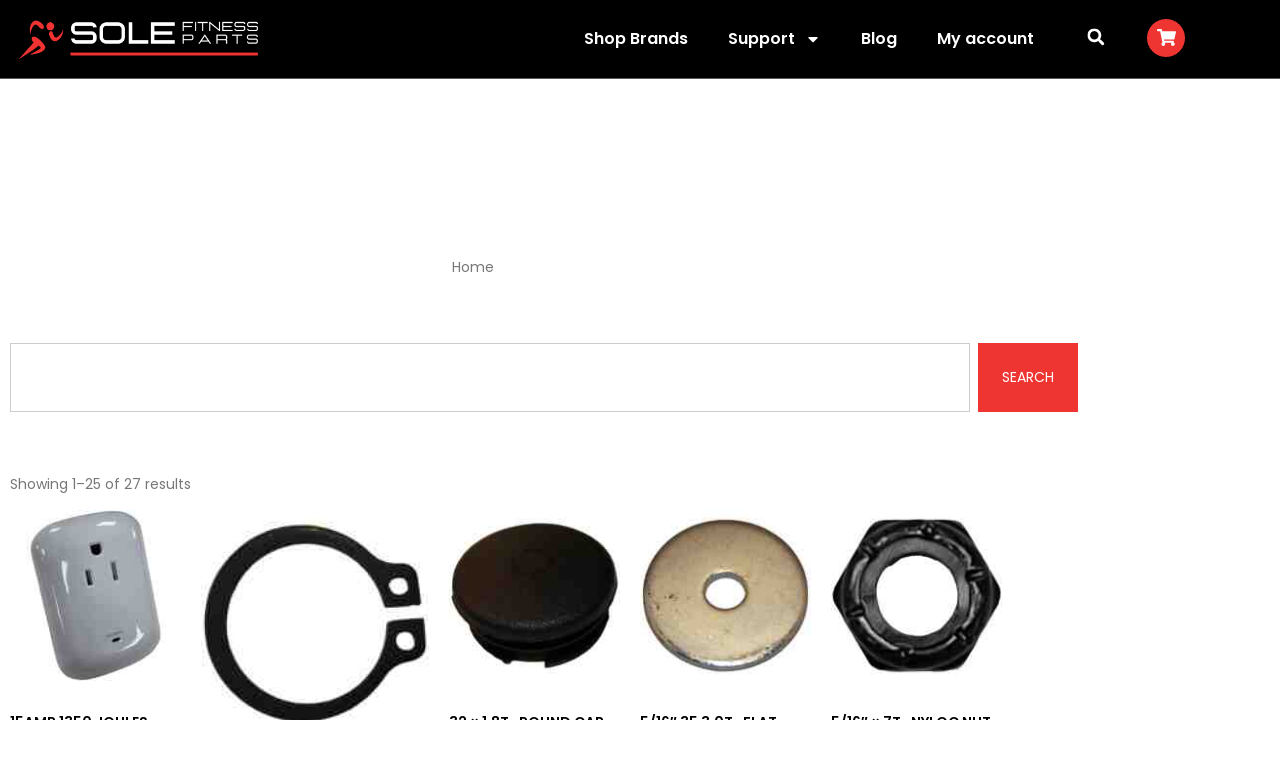

--- FILE ---
content_type: text/html; charset=UTF-8
request_url: https://solefitnessparts.com/product-tag/200410/
body_size: 83376
content:
<!DOCTYPE html>
<html lang="en-US">
<head>
	<meta charset="UTF-8"><script type="text/javascript">(window.NREUM||(NREUM={})).init={privacy:{cookies_enabled:true},ajax:{deny_list:["bam.nr-data.net"]},feature_flags:["soft_nav"],distributed_tracing:{enabled:true}};(window.NREUM||(NREUM={})).loader_config={agentID:"1120414089",accountID:"6815328",trustKey:"6815328",xpid:"Ug4GVFVRABAJU1ZSBQQOVFw=",licenseKey:"NRJS-a65a1aaecbcdbbe6978",applicationID:"977025928",browserID:"1120414089"};;/*! For license information please see nr-loader-spa-1.308.0.min.js.LICENSE.txt */
(()=>{var e,t,r={384:(e,t,r)=>{"use strict";r.d(t,{NT:()=>a,US:()=>u,Zm:()=>o,bQ:()=>d,dV:()=>c,pV:()=>l});var n=r(6154),i=r(1863),s=r(1910);const a={beacon:"bam.nr-data.net",errorBeacon:"bam.nr-data.net"};function o(){return n.gm.NREUM||(n.gm.NREUM={}),void 0===n.gm.newrelic&&(n.gm.newrelic=n.gm.NREUM),n.gm.NREUM}function c(){let e=o();return e.o||(e.o={ST:n.gm.setTimeout,SI:n.gm.setImmediate||n.gm.setInterval,CT:n.gm.clearTimeout,XHR:n.gm.XMLHttpRequest,REQ:n.gm.Request,EV:n.gm.Event,PR:n.gm.Promise,MO:n.gm.MutationObserver,FETCH:n.gm.fetch,WS:n.gm.WebSocket},(0,s.i)(...Object.values(e.o))),e}function d(e,t){let r=o();r.initializedAgents??={},t.initializedAt={ms:(0,i.t)(),date:new Date},r.initializedAgents[e]=t}function u(e,t){o()[e]=t}function l(){return function(){let e=o();const t=e.info||{};e.info={beacon:a.beacon,errorBeacon:a.errorBeacon,...t}}(),function(){let e=o();const t=e.init||{};e.init={...t}}(),c(),function(){let e=o();const t=e.loader_config||{};e.loader_config={...t}}(),o()}},782:(e,t,r)=>{"use strict";r.d(t,{T:()=>n});const n=r(860).K7.pageViewTiming},860:(e,t,r)=>{"use strict";r.d(t,{$J:()=>u,K7:()=>c,P3:()=>d,XX:()=>i,Yy:()=>o,df:()=>s,qY:()=>n,v4:()=>a});const n="events",i="jserrors",s="browser/blobs",a="rum",o="browser/logs",c={ajax:"ajax",genericEvents:"generic_events",jserrors:i,logging:"logging",metrics:"metrics",pageAction:"page_action",pageViewEvent:"page_view_event",pageViewTiming:"page_view_timing",sessionReplay:"session_replay",sessionTrace:"session_trace",softNav:"soft_navigations",spa:"spa"},d={[c.pageViewEvent]:1,[c.pageViewTiming]:2,[c.metrics]:3,[c.jserrors]:4,[c.spa]:5,[c.ajax]:6,[c.sessionTrace]:7,[c.softNav]:8,[c.sessionReplay]:9,[c.logging]:10,[c.genericEvents]:11},u={[c.pageViewEvent]:a,[c.pageViewTiming]:n,[c.ajax]:n,[c.spa]:n,[c.softNav]:n,[c.metrics]:i,[c.jserrors]:i,[c.sessionTrace]:s,[c.sessionReplay]:s,[c.logging]:o,[c.genericEvents]:"ins"}},944:(e,t,r)=>{"use strict";r.d(t,{R:()=>i});var n=r(3241);function i(e,t){"function"==typeof console.debug&&(console.debug("New Relic Warning: https://github.com/newrelic/newrelic-browser-agent/blob/main/docs/warning-codes.md#".concat(e),t),(0,n.W)({agentIdentifier:null,drained:null,type:"data",name:"warn",feature:"warn",data:{code:e,secondary:t}}))}},993:(e,t,r)=>{"use strict";r.d(t,{A$:()=>s,ET:()=>a,TZ:()=>o,p_:()=>i});var n=r(860);const i={ERROR:"ERROR",WARN:"WARN",INFO:"INFO",DEBUG:"DEBUG",TRACE:"TRACE"},s={OFF:0,ERROR:1,WARN:2,INFO:3,DEBUG:4,TRACE:5},a="log",o=n.K7.logging},1541:(e,t,r)=>{"use strict";r.d(t,{U:()=>i,f:()=>n});const n={MFE:"MFE",BA:"BA"};function i(e,t){if(2!==t?.harvestEndpointVersion)return{};const r=t.agentRef.runtime.appMetadata.agents[0].entityGuid;return e?{"source.id":e.id,"source.name":e.name,"source.type":e.type,"parent.id":e.parent?.id||r,"parent.type":e.parent?.type||n.BA}:{"entity.guid":r,appId:t.agentRef.info.applicationID}}},1687:(e,t,r)=>{"use strict";r.d(t,{Ak:()=>d,Ze:()=>h,x3:()=>u});var n=r(3241),i=r(7836),s=r(3606),a=r(860),o=r(2646);const c={};function d(e,t){const r={staged:!1,priority:a.P3[t]||0};l(e),c[e].get(t)||c[e].set(t,r)}function u(e,t){e&&c[e]&&(c[e].get(t)&&c[e].delete(t),p(e,t,!1),c[e].size&&f(e))}function l(e){if(!e)throw new Error("agentIdentifier required");c[e]||(c[e]=new Map)}function h(e="",t="feature",r=!1){if(l(e),!e||!c[e].get(t)||r)return p(e,t);c[e].get(t).staged=!0,f(e)}function f(e){const t=Array.from(c[e]);t.every(([e,t])=>t.staged)&&(t.sort((e,t)=>e[1].priority-t[1].priority),t.forEach(([t])=>{c[e].delete(t),p(e,t)}))}function p(e,t,r=!0){const a=e?i.ee.get(e):i.ee,c=s.i.handlers;if(!a.aborted&&a.backlog&&c){if((0,n.W)({agentIdentifier:e,type:"lifecycle",name:"drain",feature:t}),r){const e=a.backlog[t],r=c[t];if(r){for(let t=0;e&&t<e.length;++t)g(e[t],r);Object.entries(r).forEach(([e,t])=>{Object.values(t||{}).forEach(t=>{t[0]?.on&&t[0]?.context()instanceof o.y&&t[0].on(e,t[1])})})}}a.isolatedBacklog||delete c[t],a.backlog[t]=null,a.emit("drain-"+t,[])}}function g(e,t){var r=e[1];Object.values(t[r]||{}).forEach(t=>{var r=e[0];if(t[0]===r){var n=t[1],i=e[3],s=e[2];n.apply(i,s)}})}},1738:(e,t,r)=>{"use strict";r.d(t,{U:()=>f,Y:()=>h});var n=r(3241),i=r(9908),s=r(1863),a=r(944),o=r(5701),c=r(3969),d=r(8362),u=r(860),l=r(4261);function h(e,t,r,s){const h=s||r;!h||h[e]&&h[e]!==d.d.prototype[e]||(h[e]=function(){(0,i.p)(c.xV,["API/"+e+"/called"],void 0,u.K7.metrics,r.ee),(0,n.W)({agentIdentifier:r.agentIdentifier,drained:!!o.B?.[r.agentIdentifier],type:"data",name:"api",feature:l.Pl+e,data:{}});try{return t.apply(this,arguments)}catch(e){(0,a.R)(23,e)}})}function f(e,t,r,n,a){const o=e.info;null===r?delete o.jsAttributes[t]:o.jsAttributes[t]=r,(a||null===r)&&(0,i.p)(l.Pl+n,[(0,s.t)(),t,r],void 0,"session",e.ee)}},1741:(e,t,r)=>{"use strict";r.d(t,{W:()=>s});var n=r(944),i=r(4261);class s{#e(e,...t){if(this[e]!==s.prototype[e])return this[e](...t);(0,n.R)(35,e)}addPageAction(e,t){return this.#e(i.hG,e,t)}register(e){return this.#e(i.eY,e)}recordCustomEvent(e,t){return this.#e(i.fF,e,t)}setPageViewName(e,t){return this.#e(i.Fw,e,t)}setCustomAttribute(e,t,r){return this.#e(i.cD,e,t,r)}noticeError(e,t){return this.#e(i.o5,e,t)}setUserId(e,t=!1){return this.#e(i.Dl,e,t)}setApplicationVersion(e){return this.#e(i.nb,e)}setErrorHandler(e){return this.#e(i.bt,e)}addRelease(e,t){return this.#e(i.k6,e,t)}log(e,t){return this.#e(i.$9,e,t)}start(){return this.#e(i.d3)}finished(e){return this.#e(i.BL,e)}recordReplay(){return this.#e(i.CH)}pauseReplay(){return this.#e(i.Tb)}addToTrace(e){return this.#e(i.U2,e)}setCurrentRouteName(e){return this.#e(i.PA,e)}interaction(e){return this.#e(i.dT,e)}wrapLogger(e,t,r){return this.#e(i.Wb,e,t,r)}measure(e,t){return this.#e(i.V1,e,t)}consent(e){return this.#e(i.Pv,e)}}},1863:(e,t,r)=>{"use strict";function n(){return Math.floor(performance.now())}r.d(t,{t:()=>n})},1910:(e,t,r)=>{"use strict";r.d(t,{i:()=>s});var n=r(944);const i=new Map;function s(...e){return e.every(e=>{if(i.has(e))return i.get(e);const t="function"==typeof e?e.toString():"",r=t.includes("[native code]"),s=t.includes("nrWrapper");return r||s||(0,n.R)(64,e?.name||t),i.set(e,r),r})}},2555:(e,t,r)=>{"use strict";r.d(t,{D:()=>o,f:()=>a});var n=r(384),i=r(8122);const s={beacon:n.NT.beacon,errorBeacon:n.NT.errorBeacon,licenseKey:void 0,applicationID:void 0,sa:void 0,queueTime:void 0,applicationTime:void 0,ttGuid:void 0,user:void 0,account:void 0,product:void 0,extra:void 0,jsAttributes:{},userAttributes:void 0,atts:void 0,transactionName:void 0,tNamePlain:void 0};function a(e){try{return!!e.licenseKey&&!!e.errorBeacon&&!!e.applicationID}catch(e){return!1}}const o=e=>(0,i.a)(e,s)},2614:(e,t,r)=>{"use strict";r.d(t,{BB:()=>a,H3:()=>n,g:()=>d,iL:()=>c,tS:()=>o,uh:()=>i,wk:()=>s});const n="NRBA",i="SESSION",s=144e5,a=18e5,o={STARTED:"session-started",PAUSE:"session-pause",RESET:"session-reset",RESUME:"session-resume",UPDATE:"session-update"},c={SAME_TAB:"same-tab",CROSS_TAB:"cross-tab"},d={OFF:0,FULL:1,ERROR:2}},2646:(e,t,r)=>{"use strict";r.d(t,{y:()=>n});class n{constructor(e){this.contextId=e}}},2843:(e,t,r)=>{"use strict";r.d(t,{G:()=>s,u:()=>i});var n=r(3878);function i(e,t=!1,r,i){(0,n.DD)("visibilitychange",function(){if(t)return void("hidden"===document.visibilityState&&e());e(document.visibilityState)},r,i)}function s(e,t,r){(0,n.sp)("pagehide",e,t,r)}},3241:(e,t,r)=>{"use strict";r.d(t,{W:()=>s});var n=r(6154);const i="newrelic";function s(e={}){try{n.gm.dispatchEvent(new CustomEvent(i,{detail:e}))}catch(e){}}},3304:(e,t,r)=>{"use strict";r.d(t,{A:()=>s});var n=r(7836);const i=()=>{const e=new WeakSet;return(t,r)=>{if("object"==typeof r&&null!==r){if(e.has(r))return;e.add(r)}return r}};function s(e){try{return JSON.stringify(e,i())??""}catch(e){try{n.ee.emit("internal-error",[e])}catch(e){}return""}}},3333:(e,t,r)=>{"use strict";r.d(t,{$v:()=>u,TZ:()=>n,Xh:()=>c,Zp:()=>i,kd:()=>d,mq:()=>o,nf:()=>a,qN:()=>s});const n=r(860).K7.genericEvents,i=["auxclick","click","copy","keydown","paste","scrollend"],s=["focus","blur"],a=4,o=1e3,c=2e3,d=["PageAction","UserAction","BrowserPerformance"],u={RESOURCES:"experimental.resources",REGISTER:"register"}},3434:(e,t,r)=>{"use strict";r.d(t,{Jt:()=>s,YM:()=>d});var n=r(7836),i=r(5607);const s="nr@original:".concat(i.W),a=50;var o=Object.prototype.hasOwnProperty,c=!1;function d(e,t){return e||(e=n.ee),r.inPlace=function(e,t,n,i,s){n||(n="");const a="-"===n.charAt(0);for(let o=0;o<t.length;o++){const c=t[o],d=e[c];l(d)||(e[c]=r(d,a?c+n:n,i,c,s))}},r.flag=s,r;function r(t,r,n,c,d){return l(t)?t:(r||(r=""),nrWrapper[s]=t,function(e,t,r){if(Object.defineProperty&&Object.keys)try{return Object.keys(e).forEach(function(r){Object.defineProperty(t,r,{get:function(){return e[r]},set:function(t){return e[r]=t,t}})}),t}catch(e){u([e],r)}for(var n in e)o.call(e,n)&&(t[n]=e[n])}(t,nrWrapper,e),nrWrapper);function nrWrapper(){var s,o,l,h;let f;try{o=this,s=[...arguments],l="function"==typeof n?n(s,o):n||{}}catch(t){u([t,"",[s,o,c],l],e)}i(r+"start",[s,o,c],l,d);const p=performance.now();let g;try{return h=t.apply(o,s),g=performance.now(),h}catch(e){throw g=performance.now(),i(r+"err",[s,o,e],l,d),f=e,f}finally{const e=g-p,t={start:p,end:g,duration:e,isLongTask:e>=a,methodName:c,thrownError:f};t.isLongTask&&i("long-task",[t,o],l,d),i(r+"end",[s,o,h],l,d)}}}function i(r,n,i,s){if(!c||t){var a=c;c=!0;try{e.emit(r,n,i,t,s)}catch(t){u([t,r,n,i],e)}c=a}}}function u(e,t){t||(t=n.ee);try{t.emit("internal-error",e)}catch(e){}}function l(e){return!(e&&"function"==typeof e&&e.apply&&!e[s])}},3606:(e,t,r)=>{"use strict";r.d(t,{i:()=>s});var n=r(9908);s.on=a;var i=s.handlers={};function s(e,t,r,s){a(s||n.d,i,e,t,r)}function a(e,t,r,i,s){s||(s="feature"),e||(e=n.d);var a=t[s]=t[s]||{};(a[r]=a[r]||[]).push([e,i])}},3738:(e,t,r)=>{"use strict";r.d(t,{He:()=>i,Kp:()=>o,Lc:()=>d,Rz:()=>u,TZ:()=>n,bD:()=>s,d3:()=>a,jx:()=>l,sl:()=>h,uP:()=>c});const n=r(860).K7.sessionTrace,i="bstResource",s="resource",a="-start",o="-end",c="fn"+a,d="fn"+o,u="pushState",l=1e3,h=3e4},3785:(e,t,r)=>{"use strict";r.d(t,{R:()=>c,b:()=>d});var n=r(9908),i=r(1863),s=r(860),a=r(3969),o=r(993);function c(e,t,r={},c=o.p_.INFO,d=!0,u,l=(0,i.t)()){(0,n.p)(a.xV,["API/logging/".concat(c.toLowerCase(),"/called")],void 0,s.K7.metrics,e),(0,n.p)(o.ET,[l,t,r,c,d,u],void 0,s.K7.logging,e)}function d(e){return"string"==typeof e&&Object.values(o.p_).some(t=>t===e.toUpperCase().trim())}},3878:(e,t,r)=>{"use strict";function n(e,t){return{capture:e,passive:!1,signal:t}}function i(e,t,r=!1,i){window.addEventListener(e,t,n(r,i))}function s(e,t,r=!1,i){document.addEventListener(e,t,n(r,i))}r.d(t,{DD:()=>s,jT:()=>n,sp:()=>i})},3962:(e,t,r)=>{"use strict";r.d(t,{AM:()=>a,O2:()=>l,OV:()=>s,Qu:()=>h,TZ:()=>c,ih:()=>f,pP:()=>o,t1:()=>u,tC:()=>i,wD:()=>d});var n=r(860);const i=["click","keydown","submit"],s="popstate",a="api",o="initialPageLoad",c=n.K7.softNav,d=5e3,u=500,l={INITIAL_PAGE_LOAD:"",ROUTE_CHANGE:1,UNSPECIFIED:2},h={INTERACTION:1,AJAX:2,CUSTOM_END:3,CUSTOM_TRACER:4},f={IP:"in progress",PF:"pending finish",FIN:"finished",CAN:"cancelled"}},3969:(e,t,r)=>{"use strict";r.d(t,{TZ:()=>n,XG:()=>o,rs:()=>i,xV:()=>a,z_:()=>s});const n=r(860).K7.metrics,i="sm",s="cm",a="storeSupportabilityMetrics",o="storeEventMetrics"},4234:(e,t,r)=>{"use strict";r.d(t,{W:()=>s});var n=r(7836),i=r(1687);class s{constructor(e,t){this.agentIdentifier=e,this.ee=n.ee.get(e),this.featureName=t,this.blocked=!1}deregisterDrain(){(0,i.x3)(this.agentIdentifier,this.featureName)}}},4261:(e,t,r)=>{"use strict";r.d(t,{$9:()=>u,BL:()=>c,CH:()=>p,Dl:()=>R,Fw:()=>w,PA:()=>v,Pl:()=>n,Pv:()=>A,Tb:()=>h,U2:()=>a,V1:()=>E,Wb:()=>T,bt:()=>y,cD:()=>b,d3:()=>x,dT:()=>d,eY:()=>g,fF:()=>f,hG:()=>s,hw:()=>i,k6:()=>o,nb:()=>m,o5:()=>l});const n="api-",i=n+"ixn-",s="addPageAction",a="addToTrace",o="addRelease",c="finished",d="interaction",u="log",l="noticeError",h="pauseReplay",f="recordCustomEvent",p="recordReplay",g="register",m="setApplicationVersion",v="setCurrentRouteName",b="setCustomAttribute",y="setErrorHandler",w="setPageViewName",R="setUserId",x="start",T="wrapLogger",E="measure",A="consent"},5205:(e,t,r)=>{"use strict";r.d(t,{j:()=>S});var n=r(384),i=r(1741);var s=r(2555),a=r(3333);const o=e=>{if(!e||"string"!=typeof e)return!1;try{document.createDocumentFragment().querySelector(e)}catch{return!1}return!0};var c=r(2614),d=r(944),u=r(8122);const l="[data-nr-mask]",h=e=>(0,u.a)(e,(()=>{const e={feature_flags:[],experimental:{allow_registered_children:!1,resources:!1},mask_selector:"*",block_selector:"[data-nr-block]",mask_input_options:{color:!1,date:!1,"datetime-local":!1,email:!1,month:!1,number:!1,range:!1,search:!1,tel:!1,text:!1,time:!1,url:!1,week:!1,textarea:!1,select:!1,password:!0}};return{ajax:{deny_list:void 0,block_internal:!0,enabled:!0,autoStart:!0},api:{get allow_registered_children(){return e.feature_flags.includes(a.$v.REGISTER)||e.experimental.allow_registered_children},set allow_registered_children(t){e.experimental.allow_registered_children=t},duplicate_registered_data:!1},browser_consent_mode:{enabled:!1},distributed_tracing:{enabled:void 0,exclude_newrelic_header:void 0,cors_use_newrelic_header:void 0,cors_use_tracecontext_headers:void 0,allowed_origins:void 0},get feature_flags(){return e.feature_flags},set feature_flags(t){e.feature_flags=t},generic_events:{enabled:!0,autoStart:!0},harvest:{interval:30},jserrors:{enabled:!0,autoStart:!0},logging:{enabled:!0,autoStart:!0},metrics:{enabled:!0,autoStart:!0},obfuscate:void 0,page_action:{enabled:!0},page_view_event:{enabled:!0,autoStart:!0},page_view_timing:{enabled:!0,autoStart:!0},performance:{capture_marks:!1,capture_measures:!1,capture_detail:!0,resources:{get enabled(){return e.feature_flags.includes(a.$v.RESOURCES)||e.experimental.resources},set enabled(t){e.experimental.resources=t},asset_types:[],first_party_domains:[],ignore_newrelic:!0}},privacy:{cookies_enabled:!0},proxy:{assets:void 0,beacon:void 0},session:{expiresMs:c.wk,inactiveMs:c.BB},session_replay:{autoStart:!0,enabled:!1,preload:!1,sampling_rate:10,error_sampling_rate:100,collect_fonts:!1,inline_images:!1,fix_stylesheets:!0,mask_all_inputs:!0,get mask_text_selector(){return e.mask_selector},set mask_text_selector(t){o(t)?e.mask_selector="".concat(t,",").concat(l):""===t||null===t?e.mask_selector=l:(0,d.R)(5,t)},get block_class(){return"nr-block"},get ignore_class(){return"nr-ignore"},get mask_text_class(){return"nr-mask"},get block_selector(){return e.block_selector},set block_selector(t){o(t)?e.block_selector+=",".concat(t):""!==t&&(0,d.R)(6,t)},get mask_input_options(){return e.mask_input_options},set mask_input_options(t){t&&"object"==typeof t?e.mask_input_options={...t,password:!0}:(0,d.R)(7,t)}},session_trace:{enabled:!0,autoStart:!0},soft_navigations:{enabled:!0,autoStart:!0},spa:{enabled:!0,autoStart:!0},ssl:void 0,user_actions:{enabled:!0,elementAttributes:["id","className","tagName","type"]}}})());var f=r(6154),p=r(9324);let g=0;const m={buildEnv:p.F3,distMethod:p.Xs,version:p.xv,originTime:f.WN},v={consented:!1},b={appMetadata:{},get consented(){return this.session?.state?.consent||v.consented},set consented(e){v.consented=e},customTransaction:void 0,denyList:void 0,disabled:!1,harvester:void 0,isolatedBacklog:!1,isRecording:!1,loaderType:void 0,maxBytes:3e4,obfuscator:void 0,onerror:void 0,ptid:void 0,releaseIds:{},session:void 0,timeKeeper:void 0,registeredEntities:[],jsAttributesMetadata:{bytes:0},get harvestCount(){return++g}},y=e=>{const t=(0,u.a)(e,b),r=Object.keys(m).reduce((e,t)=>(e[t]={value:m[t],writable:!1,configurable:!0,enumerable:!0},e),{});return Object.defineProperties(t,r)};var w=r(5701);const R=e=>{const t=e.startsWith("http");e+="/",r.p=t?e:"https://"+e};var x=r(7836),T=r(3241);const E={accountID:void 0,trustKey:void 0,agentID:void 0,licenseKey:void 0,applicationID:void 0,xpid:void 0},A=e=>(0,u.a)(e,E),_=new Set;function S(e,t={},r,a){let{init:o,info:c,loader_config:d,runtime:u={},exposed:l=!0}=t;if(!c){const e=(0,n.pV)();o=e.init,c=e.info,d=e.loader_config}e.init=h(o||{}),e.loader_config=A(d||{}),c.jsAttributes??={},f.bv&&(c.jsAttributes.isWorker=!0),e.info=(0,s.D)(c);const p=e.init,g=[c.beacon,c.errorBeacon];_.has(e.agentIdentifier)||(p.proxy.assets&&(R(p.proxy.assets),g.push(p.proxy.assets)),p.proxy.beacon&&g.push(p.proxy.beacon),e.beacons=[...g],function(e){const t=(0,n.pV)();Object.getOwnPropertyNames(i.W.prototype).forEach(r=>{const n=i.W.prototype[r];if("function"!=typeof n||"constructor"===n)return;let s=t[r];e[r]&&!1!==e.exposed&&"micro-agent"!==e.runtime?.loaderType&&(t[r]=(...t)=>{const n=e[r](...t);return s?s(...t):n})})}(e),(0,n.US)("activatedFeatures",w.B)),u.denyList=[...p.ajax.deny_list||[],...p.ajax.block_internal?g:[]],u.ptid=e.agentIdentifier,u.loaderType=r,e.runtime=y(u),_.has(e.agentIdentifier)||(e.ee=x.ee.get(e.agentIdentifier),e.exposed=l,(0,T.W)({agentIdentifier:e.agentIdentifier,drained:!!w.B?.[e.agentIdentifier],type:"lifecycle",name:"initialize",feature:void 0,data:e.config})),_.add(e.agentIdentifier)}},5270:(e,t,r)=>{"use strict";r.d(t,{Aw:()=>a,SR:()=>s,rF:()=>o});var n=r(384),i=r(7767);function s(e){return!!(0,n.dV)().o.MO&&(0,i.V)(e)&&!0===e?.session_trace.enabled}function a(e){return!0===e?.session_replay.preload&&s(e)}function o(e,t){try{if("string"==typeof t?.type){if("password"===t.type.toLowerCase())return"*".repeat(e?.length||0);if(void 0!==t?.dataset?.nrUnmask||t?.classList?.contains("nr-unmask"))return e}}catch(e){}return"string"==typeof e?e.replace(/[\S]/g,"*"):"*".repeat(e?.length||0)}},5289:(e,t,r)=>{"use strict";r.d(t,{GG:()=>a,Qr:()=>c,sB:()=>o});var n=r(3878),i=r(6389);function s(){return"undefined"==typeof document||"complete"===document.readyState}function a(e,t){if(s())return e();const r=(0,i.J)(e),a=setInterval(()=>{s()&&(clearInterval(a),r())},500);(0,n.sp)("load",r,t)}function o(e){if(s())return e();(0,n.DD)("DOMContentLoaded",e)}function c(e){if(s())return e();(0,n.sp)("popstate",e)}},5607:(e,t,r)=>{"use strict";r.d(t,{W:()=>n});const n=(0,r(9566).bz)()},5701:(e,t,r)=>{"use strict";r.d(t,{B:()=>s,t:()=>a});var n=r(3241);const i=new Set,s={};function a(e,t){const r=t.agentIdentifier;s[r]??={},e&&"object"==typeof e&&(i.has(r)||(t.ee.emit("rumresp",[e]),s[r]=e,i.add(r),(0,n.W)({agentIdentifier:r,loaded:!0,drained:!0,type:"lifecycle",name:"load",feature:void 0,data:e})))}},6154:(e,t,r)=>{"use strict";r.d(t,{OF:()=>d,RI:()=>i,WN:()=>h,bv:()=>s,eN:()=>f,gm:()=>a,lR:()=>l,m:()=>c,mw:()=>o,sb:()=>u});var n=r(1863);const i="undefined"!=typeof window&&!!window.document,s="undefined"!=typeof WorkerGlobalScope&&("undefined"!=typeof self&&self instanceof WorkerGlobalScope&&self.navigator instanceof WorkerNavigator||"undefined"!=typeof globalThis&&globalThis instanceof WorkerGlobalScope&&globalThis.navigator instanceof WorkerNavigator),a=i?window:"undefined"!=typeof WorkerGlobalScope&&("undefined"!=typeof self&&self instanceof WorkerGlobalScope&&self||"undefined"!=typeof globalThis&&globalThis instanceof WorkerGlobalScope&&globalThis),o=Boolean("hidden"===a?.document?.visibilityState),c=""+a?.location,d=/iPad|iPhone|iPod/.test(a.navigator?.userAgent),u=d&&"undefined"==typeof SharedWorker,l=(()=>{const e=a.navigator?.userAgent?.match(/Firefox[/\s](\d+\.\d+)/);return Array.isArray(e)&&e.length>=2?+e[1]:0})(),h=Date.now()-(0,n.t)(),f=()=>"undefined"!=typeof PerformanceNavigationTiming&&a?.performance?.getEntriesByType("navigation")?.[0]?.responseStart},6344:(e,t,r)=>{"use strict";r.d(t,{BB:()=>u,Qb:()=>l,TZ:()=>i,Ug:()=>a,Vh:()=>s,_s:()=>o,bc:()=>d,yP:()=>c});var n=r(2614);const i=r(860).K7.sessionReplay,s="errorDuringReplay",a=.12,o={DomContentLoaded:0,Load:1,FullSnapshot:2,IncrementalSnapshot:3,Meta:4,Custom:5},c={[n.g.ERROR]:15e3,[n.g.FULL]:3e5,[n.g.OFF]:0},d={RESET:{message:"Session was reset",sm:"Reset"},IMPORT:{message:"Recorder failed to import",sm:"Import"},TOO_MANY:{message:"429: Too Many Requests",sm:"Too-Many"},TOO_BIG:{message:"Payload was too large",sm:"Too-Big"},CROSS_TAB:{message:"Session Entity was set to OFF on another tab",sm:"Cross-Tab"},ENTITLEMENTS:{message:"Session Replay is not allowed and will not be started",sm:"Entitlement"}},u=5e3,l={API:"api",RESUME:"resume",SWITCH_TO_FULL:"switchToFull",INITIALIZE:"initialize",PRELOAD:"preload"}},6389:(e,t,r)=>{"use strict";function n(e,t=500,r={}){const n=r?.leading||!1;let i;return(...r)=>{n&&void 0===i&&(e.apply(this,r),i=setTimeout(()=>{i=clearTimeout(i)},t)),n||(clearTimeout(i),i=setTimeout(()=>{e.apply(this,r)},t))}}function i(e){let t=!1;return(...r)=>{t||(t=!0,e.apply(this,r))}}r.d(t,{J:()=>i,s:()=>n})},6630:(e,t,r)=>{"use strict";r.d(t,{T:()=>n});const n=r(860).K7.pageViewEvent},6774:(e,t,r)=>{"use strict";r.d(t,{T:()=>n});const n=r(860).K7.jserrors},7295:(e,t,r)=>{"use strict";r.d(t,{Xv:()=>a,gX:()=>i,iW:()=>s});var n=[];function i(e){if(!e||s(e))return!1;if(0===n.length)return!0;if("*"===n[0].hostname)return!1;for(var t=0;t<n.length;t++){var r=n[t];if(r.hostname.test(e.hostname)&&r.pathname.test(e.pathname))return!1}return!0}function s(e){return void 0===e.hostname}function a(e){if(n=[],e&&e.length)for(var t=0;t<e.length;t++){let r=e[t];if(!r)continue;if("*"===r)return void(n=[{hostname:"*"}]);0===r.indexOf("http://")?r=r.substring(7):0===r.indexOf("https://")&&(r=r.substring(8));const i=r.indexOf("/");let s,a;i>0?(s=r.substring(0,i),a=r.substring(i)):(s=r,a="*");let[c]=s.split(":");n.push({hostname:o(c),pathname:o(a,!0)})}}function o(e,t=!1){const r=e.replace(/[.+?^${}()|[\]\\]/g,e=>"\\"+e).replace(/\*/g,".*?");return new RegExp((t?"^":"")+r+"$")}},7485:(e,t,r)=>{"use strict";r.d(t,{D:()=>i});var n=r(6154);function i(e){if(0===(e||"").indexOf("data:"))return{protocol:"data"};try{const t=new URL(e,location.href),r={port:t.port,hostname:t.hostname,pathname:t.pathname,search:t.search,protocol:t.protocol.slice(0,t.protocol.indexOf(":")),sameOrigin:t.protocol===n.gm?.location?.protocol&&t.host===n.gm?.location?.host};return r.port&&""!==r.port||("http:"===t.protocol&&(r.port="80"),"https:"===t.protocol&&(r.port="443")),r.pathname&&""!==r.pathname?r.pathname.startsWith("/")||(r.pathname="/".concat(r.pathname)):r.pathname="/",r}catch(e){return{}}}},7699:(e,t,r)=>{"use strict";r.d(t,{It:()=>s,KC:()=>o,No:()=>i,qh:()=>a});var n=r(860);const i=16e3,s=1e6,a="SESSION_ERROR",o={[n.K7.logging]:!0,[n.K7.genericEvents]:!1,[n.K7.jserrors]:!1,[n.K7.ajax]:!1}},7767:(e,t,r)=>{"use strict";r.d(t,{V:()=>i});var n=r(6154);const i=e=>n.RI&&!0===e?.privacy.cookies_enabled},7836:(e,t,r)=>{"use strict";r.d(t,{P:()=>o,ee:()=>c});var n=r(384),i=r(8990),s=r(2646),a=r(5607);const o="nr@context:".concat(a.W),c=function e(t,r){var n={},a={},u={},l=!1;try{l=16===r.length&&d.initializedAgents?.[r]?.runtime.isolatedBacklog}catch(e){}var h={on:p,addEventListener:p,removeEventListener:function(e,t){var r=n[e];if(!r)return;for(var i=0;i<r.length;i++)r[i]===t&&r.splice(i,1)},emit:function(e,r,n,i,s){!1!==s&&(s=!0);if(c.aborted&&!i)return;t&&s&&t.emit(e,r,n);var o=f(n);g(e).forEach(e=>{e.apply(o,r)});var d=v()[a[e]];d&&d.push([h,e,r,o]);return o},get:m,listeners:g,context:f,buffer:function(e,t){const r=v();if(t=t||"feature",h.aborted)return;Object.entries(e||{}).forEach(([e,n])=>{a[n]=t,t in r||(r[t]=[])})},abort:function(){h._aborted=!0,Object.keys(h.backlog).forEach(e=>{delete h.backlog[e]})},isBuffering:function(e){return!!v()[a[e]]},debugId:r,backlog:l?{}:t&&"object"==typeof t.backlog?t.backlog:{},isolatedBacklog:l};return Object.defineProperty(h,"aborted",{get:()=>{let e=h._aborted||!1;return e||(t&&(e=t.aborted),e)}}),h;function f(e){return e&&e instanceof s.y?e:e?(0,i.I)(e,o,()=>new s.y(o)):new s.y(o)}function p(e,t){n[e]=g(e).concat(t)}function g(e){return n[e]||[]}function m(t){return u[t]=u[t]||e(h,t)}function v(){return h.backlog}}(void 0,"globalEE"),d=(0,n.Zm)();d.ee||(d.ee=c)},8122:(e,t,r)=>{"use strict";r.d(t,{a:()=>i});var n=r(944);function i(e,t){try{if(!e||"object"!=typeof e)return(0,n.R)(3);if(!t||"object"!=typeof t)return(0,n.R)(4);const r=Object.create(Object.getPrototypeOf(t),Object.getOwnPropertyDescriptors(t)),s=0===Object.keys(r).length?e:r;for(let a in s)if(void 0!==e[a])try{if(null===e[a]){r[a]=null;continue}Array.isArray(e[a])&&Array.isArray(t[a])?r[a]=Array.from(new Set([...e[a],...t[a]])):"object"==typeof e[a]&&"object"==typeof t[a]?r[a]=i(e[a],t[a]):r[a]=e[a]}catch(e){r[a]||(0,n.R)(1,e)}return r}catch(e){(0,n.R)(2,e)}}},8139:(e,t,r)=>{"use strict";r.d(t,{u:()=>h});var n=r(7836),i=r(3434),s=r(8990),a=r(6154);const o={},c=a.gm.XMLHttpRequest,d="addEventListener",u="removeEventListener",l="nr@wrapped:".concat(n.P);function h(e){var t=function(e){return(e||n.ee).get("events")}(e);if(o[t.debugId]++)return t;o[t.debugId]=1;var r=(0,i.YM)(t,!0);function h(e){r.inPlace(e,[d,u],"-",p)}function p(e,t){return e[1]}return"getPrototypeOf"in Object&&(a.RI&&f(document,h),c&&f(c.prototype,h),f(a.gm,h)),t.on(d+"-start",function(e,t){var n=e[1];if(null!==n&&("function"==typeof n||"object"==typeof n)&&"newrelic"!==e[0]){var i=(0,s.I)(n,l,function(){var e={object:function(){if("function"!=typeof n.handleEvent)return;return n.handleEvent.apply(n,arguments)},function:n}[typeof n];return e?r(e,"fn-",null,e.name||"anonymous"):n});this.wrapped=e[1]=i}}),t.on(u+"-start",function(e){e[1]=this.wrapped||e[1]}),t}function f(e,t,...r){let n=e;for(;"object"==typeof n&&!Object.prototype.hasOwnProperty.call(n,d);)n=Object.getPrototypeOf(n);n&&t(n,...r)}},8362:(e,t,r)=>{"use strict";r.d(t,{d:()=>s});var n=r(9566),i=r(1741);class s extends i.W{agentIdentifier=(0,n.LA)(16)}},8374:(e,t,r)=>{r.nc=(()=>{try{return document?.currentScript?.nonce}catch(e){}return""})()},8990:(e,t,r)=>{"use strict";r.d(t,{I:()=>i});var n=Object.prototype.hasOwnProperty;function i(e,t,r){if(n.call(e,t))return e[t];var i=r();if(Object.defineProperty&&Object.keys)try{return Object.defineProperty(e,t,{value:i,writable:!0,enumerable:!1}),i}catch(e){}return e[t]=i,i}},9119:(e,t,r)=>{"use strict";r.d(t,{L:()=>s});var n=/([^?#]*)[^#]*(#[^?]*|$).*/,i=/([^?#]*)().*/;function s(e,t){return e?e.replace(t?n:i,"$1$2"):e}},9300:(e,t,r)=>{"use strict";r.d(t,{T:()=>n});const n=r(860).K7.ajax},9324:(e,t,r)=>{"use strict";r.d(t,{AJ:()=>a,F3:()=>i,Xs:()=>s,Yq:()=>o,xv:()=>n});const n="1.308.0",i="PROD",s="CDN",a="@newrelic/rrweb",o="1.0.1"},9566:(e,t,r)=>{"use strict";r.d(t,{LA:()=>o,ZF:()=>c,bz:()=>a,el:()=>d});var n=r(6154);const i="xxxxxxxx-xxxx-4xxx-yxxx-xxxxxxxxxxxx";function s(e,t){return e?15&e[t]:16*Math.random()|0}function a(){const e=n.gm?.crypto||n.gm?.msCrypto;let t,r=0;return e&&e.getRandomValues&&(t=e.getRandomValues(new Uint8Array(30))),i.split("").map(e=>"x"===e?s(t,r++).toString(16):"y"===e?(3&s()|8).toString(16):e).join("")}function o(e){const t=n.gm?.crypto||n.gm?.msCrypto;let r,i=0;t&&t.getRandomValues&&(r=t.getRandomValues(new Uint8Array(e)));const a=[];for(var o=0;o<e;o++)a.push(s(r,i++).toString(16));return a.join("")}function c(){return o(16)}function d(){return o(32)}},9908:(e,t,r)=>{"use strict";r.d(t,{d:()=>n,p:()=>i});var n=r(7836).ee.get("handle");function i(e,t,r,i,s){s?(s.buffer([e],i),s.emit(e,t,r)):(n.buffer([e],i),n.emit(e,t,r))}}},n={};function i(e){var t=n[e];if(void 0!==t)return t.exports;var s=n[e]={exports:{}};return r[e](s,s.exports,i),s.exports}i.m=r,i.d=(e,t)=>{for(var r in t)i.o(t,r)&&!i.o(e,r)&&Object.defineProperty(e,r,{enumerable:!0,get:t[r]})},i.f={},i.e=e=>Promise.all(Object.keys(i.f).reduce((t,r)=>(i.f[r](e,t),t),[])),i.u=e=>({212:"nr-spa-compressor",249:"nr-spa-recorder",478:"nr-spa"}[e]+"-1.308.0.min.js"),i.o=(e,t)=>Object.prototype.hasOwnProperty.call(e,t),e={},t="NRBA-1.308.0.PROD:",i.l=(r,n,s,a)=>{if(e[r])e[r].push(n);else{var o,c;if(void 0!==s)for(var d=document.getElementsByTagName("script"),u=0;u<d.length;u++){var l=d[u];if(l.getAttribute("src")==r||l.getAttribute("data-webpack")==t+s){o=l;break}}if(!o){c=!0;var h={478:"sha512-RSfSVnmHk59T/uIPbdSE0LPeqcEdF4/+XhfJdBuccH5rYMOEZDhFdtnh6X6nJk7hGpzHd9Ujhsy7lZEz/ORYCQ==",249:"sha512-ehJXhmntm85NSqW4MkhfQqmeKFulra3klDyY0OPDUE+sQ3GokHlPh1pmAzuNy//3j4ac6lzIbmXLvGQBMYmrkg==",212:"sha512-B9h4CR46ndKRgMBcK+j67uSR2RCnJfGefU+A7FrgR/k42ovXy5x/MAVFiSvFxuVeEk/pNLgvYGMp1cBSK/G6Fg=="};(o=document.createElement("script")).charset="utf-8",i.nc&&o.setAttribute("nonce",i.nc),o.setAttribute("data-webpack",t+s),o.src=r,0!==o.src.indexOf(window.location.origin+"/")&&(o.crossOrigin="anonymous"),h[a]&&(o.integrity=h[a])}e[r]=[n];var f=(t,n)=>{o.onerror=o.onload=null,clearTimeout(p);var i=e[r];if(delete e[r],o.parentNode&&o.parentNode.removeChild(o),i&&i.forEach(e=>e(n)),t)return t(n)},p=setTimeout(f.bind(null,void 0,{type:"timeout",target:o}),12e4);o.onerror=f.bind(null,o.onerror),o.onload=f.bind(null,o.onload),c&&document.head.appendChild(o)}},i.r=e=>{"undefined"!=typeof Symbol&&Symbol.toStringTag&&Object.defineProperty(e,Symbol.toStringTag,{value:"Module"}),Object.defineProperty(e,"__esModule",{value:!0})},i.p="https://js-agent.newrelic.com/",(()=>{var e={38:0,788:0};i.f.j=(t,r)=>{var n=i.o(e,t)?e[t]:void 0;if(0!==n)if(n)r.push(n[2]);else{var s=new Promise((r,i)=>n=e[t]=[r,i]);r.push(n[2]=s);var a=i.p+i.u(t),o=new Error;i.l(a,r=>{if(i.o(e,t)&&(0!==(n=e[t])&&(e[t]=void 0),n)){var s=r&&("load"===r.type?"missing":r.type),a=r&&r.target&&r.target.src;o.message="Loading chunk "+t+" failed: ("+s+": "+a+")",o.name="ChunkLoadError",o.type=s,o.request=a,n[1](o)}},"chunk-"+t,t)}};var t=(t,r)=>{var n,s,[a,o,c]=r,d=0;if(a.some(t=>0!==e[t])){for(n in o)i.o(o,n)&&(i.m[n]=o[n]);if(c)c(i)}for(t&&t(r);d<a.length;d++)s=a[d],i.o(e,s)&&e[s]&&e[s][0](),e[s]=0},r=self["webpackChunk:NRBA-1.308.0.PROD"]=self["webpackChunk:NRBA-1.308.0.PROD"]||[];r.forEach(t.bind(null,0)),r.push=t.bind(null,r.push.bind(r))})(),(()=>{"use strict";i(8374);var e=i(8362),t=i(860);const r=Object.values(t.K7);var n=i(5205);var s=i(9908),a=i(1863),o=i(4261),c=i(1738);var d=i(1687),u=i(4234),l=i(5289),h=i(6154),f=i(944),p=i(5270),g=i(7767),m=i(6389),v=i(7699);class b extends u.W{constructor(e,t){super(e.agentIdentifier,t),this.agentRef=e,this.abortHandler=void 0,this.featAggregate=void 0,this.loadedSuccessfully=void 0,this.onAggregateImported=new Promise(e=>{this.loadedSuccessfully=e}),this.deferred=Promise.resolve(),!1===e.init[this.featureName].autoStart?this.deferred=new Promise((t,r)=>{this.ee.on("manual-start-all",(0,m.J)(()=>{(0,d.Ak)(e.agentIdentifier,this.featureName),t()}))}):(0,d.Ak)(e.agentIdentifier,t)}importAggregator(e,t,r={}){if(this.featAggregate)return;const n=async()=>{let n;await this.deferred;try{if((0,g.V)(e.init)){const{setupAgentSession:t}=await i.e(478).then(i.bind(i,8766));n=t(e)}}catch(e){(0,f.R)(20,e),this.ee.emit("internal-error",[e]),(0,s.p)(v.qh,[e],void 0,this.featureName,this.ee)}try{if(!this.#t(this.featureName,n,e.init))return(0,d.Ze)(this.agentIdentifier,this.featureName),void this.loadedSuccessfully(!1);const{Aggregate:i}=await t();this.featAggregate=new i(e,r),e.runtime.harvester.initializedAggregates.push(this.featAggregate),this.loadedSuccessfully(!0)}catch(e){(0,f.R)(34,e),this.abortHandler?.(),(0,d.Ze)(this.agentIdentifier,this.featureName,!0),this.loadedSuccessfully(!1),this.ee&&this.ee.abort()}};h.RI?(0,l.GG)(()=>n(),!0):n()}#t(e,r,n){if(this.blocked)return!1;switch(e){case t.K7.sessionReplay:return(0,p.SR)(n)&&!!r;case t.K7.sessionTrace:return!!r;default:return!0}}}var y=i(6630),w=i(2614),R=i(3241);class x extends b{static featureName=y.T;constructor(e){var t;super(e,y.T),this.setupInspectionEvents(e.agentIdentifier),t=e,(0,c.Y)(o.Fw,function(e,r){"string"==typeof e&&("/"!==e.charAt(0)&&(e="/"+e),t.runtime.customTransaction=(r||"http://custom.transaction")+e,(0,s.p)(o.Pl+o.Fw,[(0,a.t)()],void 0,void 0,t.ee))},t),this.importAggregator(e,()=>i.e(478).then(i.bind(i,2467)))}setupInspectionEvents(e){const t=(t,r)=>{t&&(0,R.W)({agentIdentifier:e,timeStamp:t.timeStamp,loaded:"complete"===t.target.readyState,type:"window",name:r,data:t.target.location+""})};(0,l.sB)(e=>{t(e,"DOMContentLoaded")}),(0,l.GG)(e=>{t(e,"load")}),(0,l.Qr)(e=>{t(e,"navigate")}),this.ee.on(w.tS.UPDATE,(t,r)=>{(0,R.W)({agentIdentifier:e,type:"lifecycle",name:"session",data:r})})}}var T=i(384);class E extends e.d{constructor(e){var t;(super(),h.gm)?(this.features={},(0,T.bQ)(this.agentIdentifier,this),this.desiredFeatures=new Set(e.features||[]),this.desiredFeatures.add(x),(0,n.j)(this,e,e.loaderType||"agent"),t=this,(0,c.Y)(o.cD,function(e,r,n=!1){if("string"==typeof e){if(["string","number","boolean"].includes(typeof r)||null===r)return(0,c.U)(t,e,r,o.cD,n);(0,f.R)(40,typeof r)}else(0,f.R)(39,typeof e)},t),function(e){(0,c.Y)(o.Dl,function(t,r=!1){if("string"!=typeof t&&null!==t)return void(0,f.R)(41,typeof t);const n=e.info.jsAttributes["enduser.id"];r&&null!=n&&n!==t?(0,s.p)(o.Pl+"setUserIdAndResetSession",[t],void 0,"session",e.ee):(0,c.U)(e,"enduser.id",t,o.Dl,!0)},e)}(this),function(e){(0,c.Y)(o.nb,function(t){if("string"==typeof t||null===t)return(0,c.U)(e,"application.version",t,o.nb,!1);(0,f.R)(42,typeof t)},e)}(this),function(e){(0,c.Y)(o.d3,function(){e.ee.emit("manual-start-all")},e)}(this),function(e){(0,c.Y)(o.Pv,function(t=!0){if("boolean"==typeof t){if((0,s.p)(o.Pl+o.Pv,[t],void 0,"session",e.ee),e.runtime.consented=t,t){const t=e.features.page_view_event;t.onAggregateImported.then(e=>{const r=t.featAggregate;e&&!r.sentRum&&r.sendRum()})}}else(0,f.R)(65,typeof t)},e)}(this),this.run()):(0,f.R)(21)}get config(){return{info:this.info,init:this.init,loader_config:this.loader_config,runtime:this.runtime}}get api(){return this}run(){try{const e=function(e){const t={};return r.forEach(r=>{t[r]=!!e[r]?.enabled}),t}(this.init),n=[...this.desiredFeatures];n.sort((e,r)=>t.P3[e.featureName]-t.P3[r.featureName]),n.forEach(r=>{if(!e[r.featureName]&&r.featureName!==t.K7.pageViewEvent)return;if(r.featureName===t.K7.spa)return void(0,f.R)(67);const n=function(e){switch(e){case t.K7.ajax:return[t.K7.jserrors];case t.K7.sessionTrace:return[t.K7.ajax,t.K7.pageViewEvent];case t.K7.sessionReplay:return[t.K7.sessionTrace];case t.K7.pageViewTiming:return[t.K7.pageViewEvent];default:return[]}}(r.featureName).filter(e=>!(e in this.features));n.length>0&&(0,f.R)(36,{targetFeature:r.featureName,missingDependencies:n}),this.features[r.featureName]=new r(this)})}catch(e){(0,f.R)(22,e);for(const e in this.features)this.features[e].abortHandler?.();const t=(0,T.Zm)();delete t.initializedAgents[this.agentIdentifier]?.features,delete this.sharedAggregator;return t.ee.get(this.agentIdentifier).abort(),!1}}}var A=i(2843),_=i(782);class S extends b{static featureName=_.T;constructor(e){super(e,_.T),h.RI&&((0,A.u)(()=>(0,s.p)("docHidden",[(0,a.t)()],void 0,_.T,this.ee),!0),(0,A.G)(()=>(0,s.p)("winPagehide",[(0,a.t)()],void 0,_.T,this.ee)),this.importAggregator(e,()=>i.e(478).then(i.bind(i,9917))))}}var O=i(3969);class I extends b{static featureName=O.TZ;constructor(e){super(e,O.TZ),h.RI&&document.addEventListener("securitypolicyviolation",e=>{(0,s.p)(O.xV,["Generic/CSPViolation/Detected"],void 0,this.featureName,this.ee)}),this.importAggregator(e,()=>i.e(478).then(i.bind(i,6555)))}}var N=i(6774),P=i(3878),k=i(3304);class D{constructor(e,t,r,n,i){this.name="UncaughtError",this.message="string"==typeof e?e:(0,k.A)(e),this.sourceURL=t,this.line=r,this.column=n,this.__newrelic=i}}function C(e){return M(e)?e:new D(void 0!==e?.message?e.message:e,e?.filename||e?.sourceURL,e?.lineno||e?.line,e?.colno||e?.col,e?.__newrelic,e?.cause)}function j(e){const t="Unhandled Promise Rejection: ";if(!e?.reason)return;if(M(e.reason)){try{e.reason.message.startsWith(t)||(e.reason.message=t+e.reason.message)}catch(e){}return C(e.reason)}const r=C(e.reason);return(r.message||"").startsWith(t)||(r.message=t+r.message),r}function L(e){if(e.error instanceof SyntaxError&&!/:\d+$/.test(e.error.stack?.trim())){const t=new D(e.message,e.filename,e.lineno,e.colno,e.error.__newrelic,e.cause);return t.name=SyntaxError.name,t}return M(e.error)?e.error:C(e)}function M(e){return e instanceof Error&&!!e.stack}function H(e,r,n,i,o=(0,a.t)()){"string"==typeof e&&(e=new Error(e)),(0,s.p)("err",[e,o,!1,r,n.runtime.isRecording,void 0,i],void 0,t.K7.jserrors,n.ee),(0,s.p)("uaErr",[],void 0,t.K7.genericEvents,n.ee)}var B=i(1541),K=i(993),W=i(3785);function U(e,{customAttributes:t={},level:r=K.p_.INFO}={},n,i,s=(0,a.t)()){(0,W.R)(n.ee,e,t,r,!1,i,s)}function F(e,r,n,i,c=(0,a.t)()){(0,s.p)(o.Pl+o.hG,[c,e,r,i],void 0,t.K7.genericEvents,n.ee)}function V(e,r,n,i,c=(0,a.t)()){const{start:d,end:u,customAttributes:l}=r||{},h={customAttributes:l||{}};if("object"!=typeof h.customAttributes||"string"!=typeof e||0===e.length)return void(0,f.R)(57);const p=(e,t)=>null==e?t:"number"==typeof e?e:e instanceof PerformanceMark?e.startTime:Number.NaN;if(h.start=p(d,0),h.end=p(u,c),Number.isNaN(h.start)||Number.isNaN(h.end))(0,f.R)(57);else{if(h.duration=h.end-h.start,!(h.duration<0))return(0,s.p)(o.Pl+o.V1,[h,e,i],void 0,t.K7.genericEvents,n.ee),h;(0,f.R)(58)}}function G(e,r={},n,i,c=(0,a.t)()){(0,s.p)(o.Pl+o.fF,[c,e,r,i],void 0,t.K7.genericEvents,n.ee)}function z(e){(0,c.Y)(o.eY,function(t){return Y(e,t)},e)}function Y(e,r,n){(0,f.R)(54,"newrelic.register"),r||={},r.type=B.f.MFE,r.licenseKey||=e.info.licenseKey,r.blocked=!1,r.parent=n||{},Array.isArray(r.tags)||(r.tags=[]);const i={};r.tags.forEach(e=>{"name"!==e&&"id"!==e&&(i["source.".concat(e)]=!0)}),r.isolated??=!0;let o=()=>{};const c=e.runtime.registeredEntities;if(!r.isolated){const e=c.find(({metadata:{target:{id:e}}})=>e===r.id&&!r.isolated);if(e)return e}const d=e=>{r.blocked=!0,o=e};function u(e){return"string"==typeof e&&!!e.trim()&&e.trim().length<501||"number"==typeof e}e.init.api.allow_registered_children||d((0,m.J)(()=>(0,f.R)(55))),u(r.id)&&u(r.name)||d((0,m.J)(()=>(0,f.R)(48,r)));const l={addPageAction:(t,n={})=>g(F,[t,{...i,...n},e],r),deregister:()=>{d((0,m.J)(()=>(0,f.R)(68)))},log:(t,n={})=>g(U,[t,{...n,customAttributes:{...i,...n.customAttributes||{}}},e],r),measure:(t,n={})=>g(V,[t,{...n,customAttributes:{...i,...n.customAttributes||{}}},e],r),noticeError:(t,n={})=>g(H,[t,{...i,...n},e],r),register:(t={})=>g(Y,[e,t],l.metadata.target),recordCustomEvent:(t,n={})=>g(G,[t,{...i,...n},e],r),setApplicationVersion:e=>p("application.version",e),setCustomAttribute:(e,t)=>p(e,t),setUserId:e=>p("enduser.id",e),metadata:{customAttributes:i,target:r}},h=()=>(r.blocked&&o(),r.blocked);h()||c.push(l);const p=(e,t)=>{h()||(i[e]=t)},g=(r,n,i)=>{if(h())return;const o=(0,a.t)();(0,s.p)(O.xV,["API/register/".concat(r.name,"/called")],void 0,t.K7.metrics,e.ee);try{if(e.init.api.duplicate_registered_data&&"register"!==r.name){let e=n;if(n[1]instanceof Object){const t={"child.id":i.id,"child.type":i.type};e="customAttributes"in n[1]?[n[0],{...n[1],customAttributes:{...n[1].customAttributes,...t}},...n.slice(2)]:[n[0],{...n[1],...t},...n.slice(2)]}r(...e,void 0,o)}return r(...n,i,o)}catch(e){(0,f.R)(50,e)}};return l}class Z extends b{static featureName=N.T;constructor(e){var t;super(e,N.T),t=e,(0,c.Y)(o.o5,(e,r)=>H(e,r,t),t),function(e){(0,c.Y)(o.bt,function(t){e.runtime.onerror=t},e)}(e),function(e){let t=0;(0,c.Y)(o.k6,function(e,r){++t>10||(this.runtime.releaseIds[e.slice(-200)]=(""+r).slice(-200))},e)}(e),z(e);try{this.removeOnAbort=new AbortController}catch(e){}this.ee.on("internal-error",(t,r)=>{this.abortHandler&&(0,s.p)("ierr",[C(t),(0,a.t)(),!0,{},e.runtime.isRecording,r],void 0,this.featureName,this.ee)}),h.gm.addEventListener("unhandledrejection",t=>{this.abortHandler&&(0,s.p)("err",[j(t),(0,a.t)(),!1,{unhandledPromiseRejection:1},e.runtime.isRecording],void 0,this.featureName,this.ee)},(0,P.jT)(!1,this.removeOnAbort?.signal)),h.gm.addEventListener("error",t=>{this.abortHandler&&(0,s.p)("err",[L(t),(0,a.t)(),!1,{},e.runtime.isRecording],void 0,this.featureName,this.ee)},(0,P.jT)(!1,this.removeOnAbort?.signal)),this.abortHandler=this.#r,this.importAggregator(e,()=>i.e(478).then(i.bind(i,2176)))}#r(){this.removeOnAbort?.abort(),this.abortHandler=void 0}}var q=i(8990);let X=1;function J(e){const t=typeof e;return!e||"object"!==t&&"function"!==t?-1:e===h.gm?0:(0,q.I)(e,"nr@id",function(){return X++})}function Q(e){if("string"==typeof e&&e.length)return e.length;if("object"==typeof e){if("undefined"!=typeof ArrayBuffer&&e instanceof ArrayBuffer&&e.byteLength)return e.byteLength;if("undefined"!=typeof Blob&&e instanceof Blob&&e.size)return e.size;if(!("undefined"!=typeof FormData&&e instanceof FormData))try{return(0,k.A)(e).length}catch(e){return}}}var ee=i(8139),te=i(7836),re=i(3434);const ne={},ie=["open","send"];function se(e){var t=e||te.ee;const r=function(e){return(e||te.ee).get("xhr")}(t);if(void 0===h.gm.XMLHttpRequest)return r;if(ne[r.debugId]++)return r;ne[r.debugId]=1,(0,ee.u)(t);var n=(0,re.YM)(r),i=h.gm.XMLHttpRequest,s=h.gm.MutationObserver,a=h.gm.Promise,o=h.gm.setInterval,c="readystatechange",d=["onload","onerror","onabort","onloadstart","onloadend","onprogress","ontimeout"],u=[],l=h.gm.XMLHttpRequest=function(e){const t=new i(e),s=r.context(t);try{r.emit("new-xhr",[t],s),t.addEventListener(c,(a=s,function(){var e=this;e.readyState>3&&!a.resolved&&(a.resolved=!0,r.emit("xhr-resolved",[],e)),n.inPlace(e,d,"fn-",y)}),(0,P.jT)(!1))}catch(e){(0,f.R)(15,e);try{r.emit("internal-error",[e])}catch(e){}}var a;return t};function p(e,t){n.inPlace(t,["onreadystatechange"],"fn-",y)}if(function(e,t){for(var r in e)t[r]=e[r]}(i,l),l.prototype=i.prototype,n.inPlace(l.prototype,ie,"-xhr-",y),r.on("send-xhr-start",function(e,t){p(e,t),function(e){u.push(e),s&&(g?g.then(b):o?o(b):(m=-m,v.data=m))}(t)}),r.on("open-xhr-start",p),s){var g=a&&a.resolve();if(!o&&!a){var m=1,v=document.createTextNode(m);new s(b).observe(v,{characterData:!0})}}else t.on("fn-end",function(e){e[0]&&e[0].type===c||b()});function b(){for(var e=0;e<u.length;e++)p(0,u[e]);u.length&&(u=[])}function y(e,t){return t}return r}var ae="fetch-",oe=ae+"body-",ce=["arrayBuffer","blob","json","text","formData"],de=h.gm.Request,ue=h.gm.Response,le="prototype";const he={};function fe(e){const t=function(e){return(e||te.ee).get("fetch")}(e);if(!(de&&ue&&h.gm.fetch))return t;if(he[t.debugId]++)return t;function r(e,r,n){var i=e[r];"function"==typeof i&&(e[r]=function(){var e,r=[...arguments],s={};t.emit(n+"before-start",[r],s),s[te.P]&&s[te.P].dt&&(e=s[te.P].dt);var a=i.apply(this,r);return t.emit(n+"start",[r,e],a),a.then(function(e){return t.emit(n+"end",[null,e],a),e},function(e){throw t.emit(n+"end",[e],a),e})})}return he[t.debugId]=1,ce.forEach(e=>{r(de[le],e,oe),r(ue[le],e,oe)}),r(h.gm,"fetch",ae),t.on(ae+"end",function(e,r){var n=this;if(r){var i=r.headers.get("content-length");null!==i&&(n.rxSize=i),t.emit(ae+"done",[null,r],n)}else t.emit(ae+"done",[e],n)}),t}var pe=i(7485),ge=i(9566);class me{constructor(e){this.agentRef=e}generateTracePayload(e){const t=this.agentRef.loader_config;if(!this.shouldGenerateTrace(e)||!t)return null;var r=(t.accountID||"").toString()||null,n=(t.agentID||"").toString()||null,i=(t.trustKey||"").toString()||null;if(!r||!n)return null;var s=(0,ge.ZF)(),a=(0,ge.el)(),o=Date.now(),c={spanId:s,traceId:a,timestamp:o};return(e.sameOrigin||this.isAllowedOrigin(e)&&this.useTraceContextHeadersForCors())&&(c.traceContextParentHeader=this.generateTraceContextParentHeader(s,a),c.traceContextStateHeader=this.generateTraceContextStateHeader(s,o,r,n,i)),(e.sameOrigin&&!this.excludeNewrelicHeader()||!e.sameOrigin&&this.isAllowedOrigin(e)&&this.useNewrelicHeaderForCors())&&(c.newrelicHeader=this.generateTraceHeader(s,a,o,r,n,i)),c}generateTraceContextParentHeader(e,t){return"00-"+t+"-"+e+"-01"}generateTraceContextStateHeader(e,t,r,n,i){return i+"@nr=0-1-"+r+"-"+n+"-"+e+"----"+t}generateTraceHeader(e,t,r,n,i,s){if(!("function"==typeof h.gm?.btoa))return null;var a={v:[0,1],d:{ty:"Browser",ac:n,ap:i,id:e,tr:t,ti:r}};return s&&n!==s&&(a.d.tk=s),btoa((0,k.A)(a))}shouldGenerateTrace(e){return this.agentRef.init?.distributed_tracing?.enabled&&this.isAllowedOrigin(e)}isAllowedOrigin(e){var t=!1;const r=this.agentRef.init?.distributed_tracing;if(e.sameOrigin)t=!0;else if(r?.allowed_origins instanceof Array)for(var n=0;n<r.allowed_origins.length;n++){var i=(0,pe.D)(r.allowed_origins[n]);if(e.hostname===i.hostname&&e.protocol===i.protocol&&e.port===i.port){t=!0;break}}return t}excludeNewrelicHeader(){var e=this.agentRef.init?.distributed_tracing;return!!e&&!!e.exclude_newrelic_header}useNewrelicHeaderForCors(){var e=this.agentRef.init?.distributed_tracing;return!!e&&!1!==e.cors_use_newrelic_header}useTraceContextHeadersForCors(){var e=this.agentRef.init?.distributed_tracing;return!!e&&!!e.cors_use_tracecontext_headers}}var ve=i(9300),be=i(7295);function ye(e){return"string"==typeof e?e:e instanceof(0,T.dV)().o.REQ?e.url:h.gm?.URL&&e instanceof URL?e.href:void 0}var we=["load","error","abort","timeout"],Re=we.length,xe=(0,T.dV)().o.REQ,Te=(0,T.dV)().o.XHR;const Ee="X-NewRelic-App-Data";class Ae extends b{static featureName=ve.T;constructor(e){super(e,ve.T),this.dt=new me(e),this.handler=(e,t,r,n)=>(0,s.p)(e,t,r,n,this.ee);try{const e={xmlhttprequest:"xhr",fetch:"fetch",beacon:"beacon"};h.gm?.performance?.getEntriesByType("resource").forEach(r=>{if(r.initiatorType in e&&0!==r.responseStatus){const n={status:r.responseStatus},i={rxSize:r.transferSize,duration:Math.floor(r.duration),cbTime:0};_e(n,r.name),this.handler("xhr",[n,i,r.startTime,r.responseEnd,e[r.initiatorType]],void 0,t.K7.ajax)}})}catch(e){}fe(this.ee),se(this.ee),function(e,r,n,i){function o(e){var t=this;t.totalCbs=0,t.called=0,t.cbTime=0,t.end=T,t.ended=!1,t.xhrGuids={},t.lastSize=null,t.loadCaptureCalled=!1,t.params=this.params||{},t.metrics=this.metrics||{},t.latestLongtaskEnd=0,e.addEventListener("load",function(r){E(t,e)},(0,P.jT)(!1)),h.lR||e.addEventListener("progress",function(e){t.lastSize=e.loaded},(0,P.jT)(!1))}function c(e){this.params={method:e[0]},_e(this,e[1]),this.metrics={}}function d(t,r){e.loader_config.xpid&&this.sameOrigin&&r.setRequestHeader("X-NewRelic-ID",e.loader_config.xpid);var n=i.generateTracePayload(this.parsedOrigin);if(n){var s=!1;n.newrelicHeader&&(r.setRequestHeader("newrelic",n.newrelicHeader),s=!0),n.traceContextParentHeader&&(r.setRequestHeader("traceparent",n.traceContextParentHeader),n.traceContextStateHeader&&r.setRequestHeader("tracestate",n.traceContextStateHeader),s=!0),s&&(this.dt=n)}}function u(e,t){var n=this.metrics,i=e[0],s=this;if(n&&i){var o=Q(i);o&&(n.txSize=o)}this.startTime=(0,a.t)(),this.body=i,this.listener=function(e){try{"abort"!==e.type||s.loadCaptureCalled||(s.params.aborted=!0),("load"!==e.type||s.called===s.totalCbs&&(s.onloadCalled||"function"!=typeof t.onload)&&"function"==typeof s.end)&&s.end(t)}catch(e){try{r.emit("internal-error",[e])}catch(e){}}};for(var c=0;c<Re;c++)t.addEventListener(we[c],this.listener,(0,P.jT)(!1))}function l(e,t,r){this.cbTime+=e,t?this.onloadCalled=!0:this.called+=1,this.called!==this.totalCbs||!this.onloadCalled&&"function"==typeof r.onload||"function"!=typeof this.end||this.end(r)}function f(e,t){var r=""+J(e)+!!t;this.xhrGuids&&!this.xhrGuids[r]&&(this.xhrGuids[r]=!0,this.totalCbs+=1)}function p(e,t){var r=""+J(e)+!!t;this.xhrGuids&&this.xhrGuids[r]&&(delete this.xhrGuids[r],this.totalCbs-=1)}function g(){this.endTime=(0,a.t)()}function m(e,t){t instanceof Te&&"load"===e[0]&&r.emit("xhr-load-added",[e[1],e[2]],t)}function v(e,t){t instanceof Te&&"load"===e[0]&&r.emit("xhr-load-removed",[e[1],e[2]],t)}function b(e,t,r){t instanceof Te&&("onload"===r&&(this.onload=!0),("load"===(e[0]&&e[0].type)||this.onload)&&(this.xhrCbStart=(0,a.t)()))}function y(e,t){this.xhrCbStart&&r.emit("xhr-cb-time",[(0,a.t)()-this.xhrCbStart,this.onload,t],t)}function w(e){var t,r=e[1]||{};if("string"==typeof e[0]?0===(t=e[0]).length&&h.RI&&(t=""+h.gm.location.href):e[0]&&e[0].url?t=e[0].url:h.gm?.URL&&e[0]&&e[0]instanceof URL?t=e[0].href:"function"==typeof e[0].toString&&(t=e[0].toString()),"string"==typeof t&&0!==t.length){t&&(this.parsedOrigin=(0,pe.D)(t),this.sameOrigin=this.parsedOrigin.sameOrigin);var n=i.generateTracePayload(this.parsedOrigin);if(n&&(n.newrelicHeader||n.traceContextParentHeader))if(e[0]&&e[0].headers)o(e[0].headers,n)&&(this.dt=n);else{var s={};for(var a in r)s[a]=r[a];s.headers=new Headers(r.headers||{}),o(s.headers,n)&&(this.dt=n),e.length>1?e[1]=s:e.push(s)}}function o(e,t){var r=!1;return t.newrelicHeader&&(e.set("newrelic",t.newrelicHeader),r=!0),t.traceContextParentHeader&&(e.set("traceparent",t.traceContextParentHeader),t.traceContextStateHeader&&e.set("tracestate",t.traceContextStateHeader),r=!0),r}}function R(e,t){this.params={},this.metrics={},this.startTime=(0,a.t)(),this.dt=t,e.length>=1&&(this.target=e[0]),e.length>=2&&(this.opts=e[1]);var r=this.opts||{},n=this.target;_e(this,ye(n));var i=(""+(n&&n instanceof xe&&n.method||r.method||"GET")).toUpperCase();this.params.method=i,this.body=r.body,this.txSize=Q(r.body)||0}function x(e,r){if(this.endTime=(0,a.t)(),this.params||(this.params={}),(0,be.iW)(this.params))return;let i;this.params.status=r?r.status:0,"string"==typeof this.rxSize&&this.rxSize.length>0&&(i=+this.rxSize);const s={txSize:this.txSize,rxSize:i,duration:(0,a.t)()-this.startTime};n("xhr",[this.params,s,this.startTime,this.endTime,"fetch"],this,t.K7.ajax)}function T(e){const r=this.params,i=this.metrics;if(!this.ended){this.ended=!0;for(let t=0;t<Re;t++)e.removeEventListener(we[t],this.listener,!1);r.aborted||(0,be.iW)(r)||(i.duration=(0,a.t)()-this.startTime,this.loadCaptureCalled||4!==e.readyState?null==r.status&&(r.status=0):E(this,e),i.cbTime=this.cbTime,n("xhr",[r,i,this.startTime,this.endTime,"xhr"],this,t.K7.ajax))}}function E(e,n){e.params.status=n.status;var i=function(e,t){var r=e.responseType;return"json"===r&&null!==t?t:"arraybuffer"===r||"blob"===r||"json"===r?Q(e.response):"text"===r||""===r||void 0===r?Q(e.responseText):void 0}(n,e.lastSize);if(i&&(e.metrics.rxSize=i),e.sameOrigin&&n.getAllResponseHeaders().indexOf(Ee)>=0){var a=n.getResponseHeader(Ee);a&&((0,s.p)(O.rs,["Ajax/CrossApplicationTracing/Header/Seen"],void 0,t.K7.metrics,r),e.params.cat=a.split(", ").pop())}e.loadCaptureCalled=!0}r.on("new-xhr",o),r.on("open-xhr-start",c),r.on("open-xhr-end",d),r.on("send-xhr-start",u),r.on("xhr-cb-time",l),r.on("xhr-load-added",f),r.on("xhr-load-removed",p),r.on("xhr-resolved",g),r.on("addEventListener-end",m),r.on("removeEventListener-end",v),r.on("fn-end",y),r.on("fetch-before-start",w),r.on("fetch-start",R),r.on("fn-start",b),r.on("fetch-done",x)}(e,this.ee,this.handler,this.dt),this.importAggregator(e,()=>i.e(478).then(i.bind(i,3845)))}}function _e(e,t){var r=(0,pe.D)(t),n=e.params||e;n.hostname=r.hostname,n.port=r.port,n.protocol=r.protocol,n.host=r.hostname+":"+r.port,n.pathname=r.pathname,e.parsedOrigin=r,e.sameOrigin=r.sameOrigin}const Se={},Oe=["pushState","replaceState"];function Ie(e){const t=function(e){return(e||te.ee).get("history")}(e);return!h.RI||Se[t.debugId]++||(Se[t.debugId]=1,(0,re.YM)(t).inPlace(window.history,Oe,"-")),t}var Ne=i(3738);function Pe(e){(0,c.Y)(o.BL,function(r=Date.now()){const n=r-h.WN;n<0&&(0,f.R)(62,r),(0,s.p)(O.XG,[o.BL,{time:n}],void 0,t.K7.metrics,e.ee),e.addToTrace({name:o.BL,start:r,origin:"nr"}),(0,s.p)(o.Pl+o.hG,[n,o.BL],void 0,t.K7.genericEvents,e.ee)},e)}const{He:ke,bD:De,d3:Ce,Kp:je,TZ:Le,Lc:Me,uP:He,Rz:Be}=Ne;class Ke extends b{static featureName=Le;constructor(e){var r;super(e,Le),r=e,(0,c.Y)(o.U2,function(e){if(!(e&&"object"==typeof e&&e.name&&e.start))return;const n={n:e.name,s:e.start-h.WN,e:(e.end||e.start)-h.WN,o:e.origin||"",t:"api"};n.s<0||n.e<0||n.e<n.s?(0,f.R)(61,{start:n.s,end:n.e}):(0,s.p)("bstApi",[n],void 0,t.K7.sessionTrace,r.ee)},r),Pe(e);if(!(0,g.V)(e.init))return void this.deregisterDrain();const n=this.ee;let d;Ie(n),this.eventsEE=(0,ee.u)(n),this.eventsEE.on(He,function(e,t){this.bstStart=(0,a.t)()}),this.eventsEE.on(Me,function(e,r){(0,s.p)("bst",[e[0],r,this.bstStart,(0,a.t)()],void 0,t.K7.sessionTrace,n)}),n.on(Be+Ce,function(e){this.time=(0,a.t)(),this.startPath=location.pathname+location.hash}),n.on(Be+je,function(e){(0,s.p)("bstHist",[location.pathname+location.hash,this.startPath,this.time],void 0,t.K7.sessionTrace,n)});try{d=new PerformanceObserver(e=>{const r=e.getEntries();(0,s.p)(ke,[r],void 0,t.K7.sessionTrace,n)}),d.observe({type:De,buffered:!0})}catch(e){}this.importAggregator(e,()=>i.e(478).then(i.bind(i,6974)),{resourceObserver:d})}}var We=i(6344);class Ue extends b{static featureName=We.TZ;#n;recorder;constructor(e){var r;let n;super(e,We.TZ),r=e,(0,c.Y)(o.CH,function(){(0,s.p)(o.CH,[],void 0,t.K7.sessionReplay,r.ee)},r),function(e){(0,c.Y)(o.Tb,function(){(0,s.p)(o.Tb,[],void 0,t.K7.sessionReplay,e.ee)},e)}(e);try{n=JSON.parse(localStorage.getItem("".concat(w.H3,"_").concat(w.uh)))}catch(e){}(0,p.SR)(e.init)&&this.ee.on(o.CH,()=>this.#i()),this.#s(n)&&this.importRecorder().then(e=>{e.startRecording(We.Qb.PRELOAD,n?.sessionReplayMode)}),this.importAggregator(this.agentRef,()=>i.e(478).then(i.bind(i,6167)),this),this.ee.on("err",e=>{this.blocked||this.agentRef.runtime.isRecording&&(this.errorNoticed=!0,(0,s.p)(We.Vh,[e],void 0,this.featureName,this.ee))})}#s(e){return e&&(e.sessionReplayMode===w.g.FULL||e.sessionReplayMode===w.g.ERROR)||(0,p.Aw)(this.agentRef.init)}importRecorder(){return this.recorder?Promise.resolve(this.recorder):(this.#n??=Promise.all([i.e(478),i.e(249)]).then(i.bind(i,4866)).then(({Recorder:e})=>(this.recorder=new e(this),this.recorder)).catch(e=>{throw this.ee.emit("internal-error",[e]),this.blocked=!0,e}),this.#n)}#i(){this.blocked||(this.featAggregate?this.featAggregate.mode!==w.g.FULL&&this.featAggregate.initializeRecording(w.g.FULL,!0,We.Qb.API):this.importRecorder().then(()=>{this.recorder.startRecording(We.Qb.API,w.g.FULL)}))}}var Fe=i(3962);class Ve extends b{static featureName=Fe.TZ;constructor(e){if(super(e,Fe.TZ),function(e){const r=e.ee.get("tracer");function n(){}(0,c.Y)(o.dT,function(e){return(new n).get("object"==typeof e?e:{})},e);const i=n.prototype={createTracer:function(n,i){var o={},c=this,d="function"==typeof i;return(0,s.p)(O.xV,["API/createTracer/called"],void 0,t.K7.metrics,e.ee),function(){if(r.emit((d?"":"no-")+"fn-start",[(0,a.t)(),c,d],o),d)try{return i.apply(this,arguments)}catch(e){const t="string"==typeof e?new Error(e):e;throw r.emit("fn-err",[arguments,this,t],o),t}finally{r.emit("fn-end",[(0,a.t)()],o)}}}};["actionText","setName","setAttribute","save","ignore","onEnd","getContext","end","get"].forEach(r=>{c.Y.apply(this,[r,function(){return(0,s.p)(o.hw+r,[performance.now(),...arguments],this,t.K7.softNav,e.ee),this},e,i])}),(0,c.Y)(o.PA,function(){(0,s.p)(o.hw+"routeName",[performance.now(),...arguments],void 0,t.K7.softNav,e.ee)},e)}(e),!h.RI||!(0,T.dV)().o.MO)return;const r=Ie(this.ee);try{this.removeOnAbort=new AbortController}catch(e){}Fe.tC.forEach(e=>{(0,P.sp)(e,e=>{l(e)},!0,this.removeOnAbort?.signal)});const n=()=>(0,s.p)("newURL",[(0,a.t)(),""+window.location],void 0,this.featureName,this.ee);r.on("pushState-end",n),r.on("replaceState-end",n),(0,P.sp)(Fe.OV,e=>{l(e),(0,s.p)("newURL",[e.timeStamp,""+window.location],void 0,this.featureName,this.ee)},!0,this.removeOnAbort?.signal);let d=!1;const u=new((0,T.dV)().o.MO)((e,t)=>{d||(d=!0,requestAnimationFrame(()=>{(0,s.p)("newDom",[(0,a.t)()],void 0,this.featureName,this.ee),d=!1}))}),l=(0,m.s)(e=>{"loading"!==document.readyState&&((0,s.p)("newUIEvent",[e],void 0,this.featureName,this.ee),u.observe(document.body,{attributes:!0,childList:!0,subtree:!0,characterData:!0}))},100,{leading:!0});this.abortHandler=function(){this.removeOnAbort?.abort(),u.disconnect(),this.abortHandler=void 0},this.importAggregator(e,()=>i.e(478).then(i.bind(i,4393)),{domObserver:u})}}var Ge=i(3333),ze=i(9119);const Ye={},Ze=new Set;function qe(e){return"string"==typeof e?{type:"string",size:(new TextEncoder).encode(e).length}:e instanceof ArrayBuffer?{type:"ArrayBuffer",size:e.byteLength}:e instanceof Blob?{type:"Blob",size:e.size}:e instanceof DataView?{type:"DataView",size:e.byteLength}:ArrayBuffer.isView(e)?{type:"TypedArray",size:e.byteLength}:{type:"unknown",size:0}}class Xe{constructor(e,t){this.timestamp=(0,a.t)(),this.currentUrl=(0,ze.L)(window.location.href),this.socketId=(0,ge.LA)(8),this.requestedUrl=(0,ze.L)(e),this.requestedProtocols=Array.isArray(t)?t.join(","):t||"",this.openedAt=void 0,this.protocol=void 0,this.extensions=void 0,this.binaryType=void 0,this.messageOrigin=void 0,this.messageCount=0,this.messageBytes=0,this.messageBytesMin=0,this.messageBytesMax=0,this.messageTypes=void 0,this.sendCount=0,this.sendBytes=0,this.sendBytesMin=0,this.sendBytesMax=0,this.sendTypes=void 0,this.closedAt=void 0,this.closeCode=void 0,this.closeReason="unknown",this.closeWasClean=void 0,this.connectedDuration=0,this.hasErrors=void 0}}class $e extends b{static featureName=Ge.TZ;constructor(e){super(e,Ge.TZ);const r=e.init.feature_flags.includes("websockets"),n=[e.init.page_action.enabled,e.init.performance.capture_marks,e.init.performance.capture_measures,e.init.performance.resources.enabled,e.init.user_actions.enabled,r];var d;let u,l;if(d=e,(0,c.Y)(o.hG,(e,t)=>F(e,t,d),d),function(e){(0,c.Y)(o.fF,(t,r)=>G(t,r,e),e)}(e),Pe(e),z(e),function(e){(0,c.Y)(o.V1,(t,r)=>V(t,r,e),e)}(e),r&&(l=function(e){if(!(0,T.dV)().o.WS)return e;const t=e.get("websockets");if(Ye[t.debugId]++)return t;Ye[t.debugId]=1,(0,A.G)(()=>{const e=(0,a.t)();Ze.forEach(r=>{r.nrData.closedAt=e,r.nrData.closeCode=1001,r.nrData.closeReason="Page navigating away",r.nrData.closeWasClean=!1,r.nrData.openedAt&&(r.nrData.connectedDuration=e-r.nrData.openedAt),t.emit("ws",[r.nrData],r)})});class r extends WebSocket{static name="WebSocket";static toString(){return"function WebSocket() { [native code] }"}toString(){return"[object WebSocket]"}get[Symbol.toStringTag](){return r.name}#a(e){(e.__newrelic??={}).socketId=this.nrData.socketId,this.nrData.hasErrors??=!0}constructor(...e){super(...e),this.nrData=new Xe(e[0],e[1]),this.addEventListener("open",()=>{this.nrData.openedAt=(0,a.t)(),["protocol","extensions","binaryType"].forEach(e=>{this.nrData[e]=this[e]}),Ze.add(this)}),this.addEventListener("message",e=>{const{type:t,size:r}=qe(e.data);this.nrData.messageOrigin??=(0,ze.L)(e.origin),this.nrData.messageCount++,this.nrData.messageBytes+=r,this.nrData.messageBytesMin=Math.min(this.nrData.messageBytesMin||1/0,r),this.nrData.messageBytesMax=Math.max(this.nrData.messageBytesMax,r),(this.nrData.messageTypes??"").includes(t)||(this.nrData.messageTypes=this.nrData.messageTypes?"".concat(this.nrData.messageTypes,",").concat(t):t)}),this.addEventListener("close",e=>{this.nrData.closedAt=(0,a.t)(),this.nrData.closeCode=e.code,e.reason&&(this.nrData.closeReason=e.reason),this.nrData.closeWasClean=e.wasClean,this.nrData.connectedDuration=this.nrData.closedAt-this.nrData.openedAt,Ze.delete(this),t.emit("ws",[this.nrData],this)})}addEventListener(e,t,...r){const n=this,i="function"==typeof t?function(...e){try{return t.apply(this,e)}catch(e){throw n.#a(e),e}}:t?.handleEvent?{handleEvent:function(...e){try{return t.handleEvent.apply(t,e)}catch(e){throw n.#a(e),e}}}:t;return super.addEventListener(e,i,...r)}send(e){if(this.readyState===WebSocket.OPEN){const{type:t,size:r}=qe(e);this.nrData.sendCount++,this.nrData.sendBytes+=r,this.nrData.sendBytesMin=Math.min(this.nrData.sendBytesMin||1/0,r),this.nrData.sendBytesMax=Math.max(this.nrData.sendBytesMax,r),(this.nrData.sendTypes??"").includes(t)||(this.nrData.sendTypes=this.nrData.sendTypes?"".concat(this.nrData.sendTypes,",").concat(t):t)}try{return super.send(e)}catch(e){throw this.#a(e),e}}close(...e){try{super.close(...e)}catch(e){throw this.#a(e),e}}}return h.gm.WebSocket=r,t}(this.ee)),h.RI){if(fe(this.ee),se(this.ee),u=Ie(this.ee),e.init.user_actions.enabled){function f(t){const r=(0,pe.D)(t);return e.beacons.includes(r.hostname+":"+r.port)}function p(){u.emit("navChange")}Ge.Zp.forEach(e=>(0,P.sp)(e,e=>(0,s.p)("ua",[e],void 0,this.featureName,this.ee),!0)),Ge.qN.forEach(e=>{const t=(0,m.s)(e=>{(0,s.p)("ua",[e],void 0,this.featureName,this.ee)},500,{leading:!0});(0,P.sp)(e,t)}),h.gm.addEventListener("error",()=>{(0,s.p)("uaErr",[],void 0,t.K7.genericEvents,this.ee)},(0,P.jT)(!1,this.removeOnAbort?.signal)),this.ee.on("open-xhr-start",(e,r)=>{f(e[1])||r.addEventListener("readystatechange",()=>{2===r.readyState&&(0,s.p)("uaXhr",[],void 0,t.K7.genericEvents,this.ee)})}),this.ee.on("fetch-start",e=>{e.length>=1&&!f(ye(e[0]))&&(0,s.p)("uaXhr",[],void 0,t.K7.genericEvents,this.ee)}),u.on("pushState-end",p),u.on("replaceState-end",p),window.addEventListener("hashchange",p,(0,P.jT)(!0,this.removeOnAbort?.signal)),window.addEventListener("popstate",p,(0,P.jT)(!0,this.removeOnAbort?.signal))}if(e.init.performance.resources.enabled&&h.gm.PerformanceObserver?.supportedEntryTypes.includes("resource")){new PerformanceObserver(e=>{e.getEntries().forEach(e=>{(0,s.p)("browserPerformance.resource",[e],void 0,this.featureName,this.ee)})}).observe({type:"resource",buffered:!0})}}r&&l.on("ws",e=>{(0,s.p)("ws-complete",[e],void 0,this.featureName,this.ee)});try{this.removeOnAbort=new AbortController}catch(g){}this.abortHandler=()=>{this.removeOnAbort?.abort(),this.abortHandler=void 0},n.some(e=>e)?this.importAggregator(e,()=>i.e(478).then(i.bind(i,8019))):this.deregisterDrain()}}var Je=i(2646);const Qe=new Map;function et(e,t,r,n,i=!0){if("object"!=typeof t||!t||"string"!=typeof r||!r||"function"!=typeof t[r])return(0,f.R)(29);const s=function(e){return(e||te.ee).get("logger")}(e),a=(0,re.YM)(s),o=new Je.y(te.P);o.level=n.level,o.customAttributes=n.customAttributes,o.autoCaptured=i;const c=t[r]?.[re.Jt]||t[r];return Qe.set(c,o),a.inPlace(t,[r],"wrap-logger-",()=>Qe.get(c)),s}var tt=i(1910);class rt extends b{static featureName=K.TZ;constructor(e){var t;super(e,K.TZ),t=e,(0,c.Y)(o.$9,(e,r)=>U(e,r,t),t),function(e){(0,c.Y)(o.Wb,(t,r,{customAttributes:n={},level:i=K.p_.INFO}={})=>{et(e.ee,t,r,{customAttributes:n,level:i},!1)},e)}(e),z(e);const r=this.ee;["log","error","warn","info","debug","trace"].forEach(e=>{(0,tt.i)(h.gm.console[e]),et(r,h.gm.console,e,{level:"log"===e?"info":e})}),this.ee.on("wrap-logger-end",function([e]){const{level:t,customAttributes:n,autoCaptured:i}=this;(0,W.R)(r,e,n,t,i)}),this.importAggregator(e,()=>i.e(478).then(i.bind(i,5288)))}}new E({features:[Ae,x,S,Ke,Ue,I,Z,$e,rt,Ve],loaderType:"spa"})})()})();</script>
	<meta name="viewport" content="width=device-width, initial-scale=1.0, viewport-fit=cover" />		<meta name='robots' content='index, follow, max-image-preview:large, max-snippet:-1, max-video-preview:-1' />
<link rel="dns-prefetch" href="//api.convert.convesio.com" />
	<!-- This site is optimized with the Yoast SEO plugin v26.7 - https://yoast.com/wordpress/plugins/seo/ -->
	<title>200410 Archives - Sole Fitness Parts</title>
<style id="rocket-critical-css">ul{box-sizing:border-box}:root{--wp--preset--font-size--normal:16px;--wp--preset--font-size--huge:42px}.screen-reader-text{border:0;clip-path:inset(50%);height:1px;margin:-1px;overflow:hidden;padding:0;position:absolute;width:1px;word-wrap:normal!important}body{display:block}:root{--woocommerce:#720eec;--wc-green:#7ad03a;--wc-red:#a00;--wc-orange:#ffba00;--wc-blue:#2ea2cc;--wc-primary:#720eec;--wc-primary-text:#fcfbfe;--wc-secondary:#e9e6ed;--wc-secondary-text:#515151;--wc-highlight:#958e09;--wc-highligh-text:white;--wc-content-bg:#fff;--wc-subtext:#767676;--wc-form-border-color:rgba(32, 7, 7, 0.8);--wc-form-border-radius:4px;--wc-form-border-width:1px}.woocommerce img,.woocommerce-page img{height:auto;max-width:100%}.woocommerce ul.products,.woocommerce-page ul.products{clear:both}.woocommerce ul.products::after,.woocommerce ul.products::before,.woocommerce-page ul.products::after,.woocommerce-page ul.products::before{content:" ";display:table}.woocommerce ul.products::after,.woocommerce-page ul.products::after{clear:both}.woocommerce ul.products li.product,.woocommerce-page ul.products li.product{float:left;margin:0 3.8% 2.992em 0;padding:0;position:relative;width:22.05%;margin-left:0}.woocommerce ul.products li.first,.woocommerce-page ul.products li.first{clear:both}.woocommerce ul.products.columns-6 li.product,.woocommerce-page ul.products.columns-6 li.product{width:13.5%}.woocommerce .woocommerce-result-count,.woocommerce-page .woocommerce-result-count{float:left}.woocommerce .woocommerce-ordering,.woocommerce-page .woocommerce-ordering{float:right}:root{--woocommerce:#720eec;--wc-green:#7ad03a;--wc-red:#a00;--wc-orange:#ffba00;--wc-blue:#2ea2cc;--wc-primary:#720eec;--wc-primary-text:#fcfbfe;--wc-secondary:#e9e6ed;--wc-secondary-text:#515151;--wc-highlight:#958e09;--wc-highligh-text:white;--wc-content-bg:#fff;--wc-subtext:#767676;--wc-form-border-color:rgba(32, 7, 7, 0.8);--wc-form-border-radius:4px;--wc-form-border-width:1px}.screen-reader-text{clip:rect(1px,1px,1px,1px);height:1px;overflow:hidden;position:absolute!important;width:1px;word-wrap:normal!important}.woocommerce .woocommerce-breadcrumb{margin:0 0 1em;padding:0}.woocommerce .woocommerce-breadcrumb::after,.woocommerce .woocommerce-breadcrumb::before{content:" ";display:table}.woocommerce .woocommerce-breadcrumb::after{clear:both}.woocommerce span.onsale{min-height:3.236em;min-width:3.236em;padding:.202em;font-size:1em;font-weight:700;position:absolute;text-align:center;line-height:3.236;top:-.5em;left:-.5em;margin:0;border-radius:100%;background-color:#958e09;color:#fff;font-size:.857em;z-index:9}.woocommerce ul.products{margin:0 0 1em;padding:0;list-style:none outside;clear:both}.woocommerce ul.products::after,.woocommerce ul.products::before{content:" ";display:table}.woocommerce ul.products::after{clear:both}.woocommerce ul.products li{list-style:none outside}.woocommerce ul.products li.product .onsale{top:0;right:0;left:auto;margin:-.5em -.5em 0 0}.woocommerce ul.products li.product .woocommerce-loop-product__title{padding:.5em 0;margin:0;font-size:1em}.woocommerce ul.products li.product a{text-decoration:none}.woocommerce ul.products li.product a.woocommerce-loop-product__link{display:block}.woocommerce ul.products li.product a img{width:100%;height:auto;display:block;margin:0 0 1em;box-shadow:none}.woocommerce ul.products li.product .button{display:inline-block;margin-top:1em}.woocommerce ul.products li.product .price{display:block;font-weight:400;margin-bottom:.5em;font-size:.857em}.woocommerce ul.products li.product .price del{color:inherit;opacity:.7;display:inline-block}.woocommerce ul.products li.product .price ins{background:0 0;font-weight:700;display:inline-block}.woocommerce .woocommerce-result-count{margin:0 0 1em}.woocommerce .woocommerce-ordering{margin:0 0 1em}.woocommerce .woocommerce-ordering select{vertical-align:top}html{line-height:1.15;-webkit-text-size-adjust:100%}*,:after,:before{box-sizing:border-box}body{background-color:#fff;color:#333;font-family:-apple-system,BlinkMacSystemFont,Segoe UI,Roboto,Helvetica Neue,Arial,Noto Sans,sans-serif,Apple Color Emoji,Segoe UI Emoji,Segoe UI Symbol,Noto Color Emoji;font-size:1rem;font-weight:400;line-height:1.5;margin:0;-webkit-font-smoothing:antialiased;-moz-osx-font-smoothing:grayscale}h1,h2,h3{color:inherit;font-family:inherit;font-weight:500;line-height:1.2;margin-block-end:1rem;margin-block-start:.5rem}h1{font-size:2.5rem}h2{font-size:2rem}h3{font-size:1.75rem}p{margin-block-end:.9rem;margin-block-start:0}a{background-color:transparent;color:#c36;text-decoration:none}img{border-style:none;height:auto;max-width:100%}label{display:inline-block;line-height:1;vertical-align:middle}input,select{font-family:inherit;font-size:1rem;line-height:1.5;margin:0}input[type=search],select{border:1px solid #666;border-radius:3px;padding:.5rem 1rem;width:100%}input{overflow:visible}select{text-transform:none}[type=search]{-webkit-appearance:textfield;outline-offset:-2px}[type=search]::-webkit-search-decoration{-webkit-appearance:none}::-webkit-file-upload-button{-webkit-appearance:button;font:inherit}select{display:block}li,ul{background:transparent;border:0;font-size:100%;margin-block-end:0;margin-block-start:0;outline:0;vertical-align:baseline}.screen-reader-text{clip:rect(1px,1px,1px,1px);height:1px;overflow:hidden;position:absolute!important;width:1px;word-wrap:normal!important}body:not([class*=elementor-page-]) .site-main{margin-inline-end:auto;margin-inline-start:auto;width:100%}@media (max-width:575px){body:not([class*=elementor-page-]) .site-main{padding-inline-end:10px;padding-inline-start:10px}}@media (min-width:576px){body:not([class*=elementor-page-]) .site-main{max-width:500px}}@media (min-width:768px){body:not([class*=elementor-page-]) .site-main{max-width:600px}}@media (min-width:992px){body:not([class*=elementor-page-]) .site-main{max-width:800px}}@media (min-width:1200px){body:not([class*=elementor-page-]) .site-main{max-width:1140px}}:root{--direction-multiplier:1}.elementor-screen-only,.screen-reader-text{height:1px;margin:-1px;overflow:hidden;padding:0;position:absolute;top:-10000em;width:1px;clip:rect(0,0,0,0);border:0}.elementor *,.elementor :after,.elementor :before{box-sizing:border-box}.elementor a{box-shadow:none;text-decoration:none}.elementor img{border:none;border-radius:0;box-shadow:none;height:auto;max-width:100%}.elementor-widget-wrap .elementor-element.elementor-widget__width-auto,.elementor-widget-wrap .elementor-element.elementor-widget__width-initial{max-width:100%}@media (max-width:1024px){.elementor-widget-wrap .elementor-element.elementor-widget-tablet__width-auto{max-width:100%}}@media (max-width:767px){.elementor-widget-wrap .elementor-element.elementor-widget-mobile__width-auto{max-width:100%}}.elementor-element{--flex-direction:initial;--flex-wrap:initial;--justify-content:initial;--align-items:initial;--align-content:initial;--gap:initial;--flex-basis:initial;--flex-grow:initial;--flex-shrink:initial;--order:initial;--align-self:initial;align-self:var(--align-self);flex-basis:var(--flex-basis);flex-grow:var(--flex-grow);flex-shrink:var(--flex-shrink);order:var(--order)}:root{--page-title-display:block}.elementor-section{position:relative}.elementor-section .elementor-container{display:flex;margin-left:auto;margin-right:auto;position:relative}@media (max-width:1024px){.elementor-section .elementor-container{flex-wrap:wrap}}.elementor-section.elementor-section-boxed>.elementor-container{max-width:1140px}.elementor-section.elementor-section-items-middle>.elementor-container{align-items:center}.elementor-widget-wrap{align-content:flex-start;flex-wrap:wrap;position:relative;width:100%}.elementor:not(.elementor-bc-flex-widget) .elementor-widget-wrap{display:flex}.elementor-widget-wrap>.elementor-element{width:100%}.elementor-widget{position:relative}.elementor-widget:not(:last-child){margin-bottom:var(--kit-widget-spacing,20px)}.elementor-widget:not(:last-child).elementor-widget__width-auto,.elementor-widget:not(:last-child).elementor-widget__width-initial{margin-bottom:0}.elementor-column{display:flex;min-height:1px;position:relative}.elementor-column-gap-default>.elementor-column>.elementor-element-populated{padding:10px}@media (min-width:768px){.elementor-column.elementor-col-50{width:50%}.elementor-column.elementor-col-100{width:100%}}@media (max-width:767px){.elementor-column{width:100%}}@media (prefers-reduced-motion:no-preference){html{scroll-behavior:smooth}}.elementor-heading-title{line-height:1;margin:0;padding:0}.elementor-view-stacked .elementor-icon{background-color:#69727d;color:#fff;padding:.5em;fill:#fff}.elementor-icon{color:#69727d;display:inline-block;font-size:50px;line-height:1;text-align:center}.elementor-icon svg{display:block;height:1em;position:relative;width:1em}.elementor-icon svg:before{left:50%;position:absolute;transform:translateX(-50%)}.elementor-shape-circle .elementor-icon{border-radius:50%}.elementor-item:after,.elementor-item:before{display:block;position:absolute}.elementor-item:not(:hover):not(:focus):not(.elementor-item-active):not(.highlighted):after,.elementor-item:not(:hover):not(:focus):not(.elementor-item-active):not(.highlighted):before{opacity:0}.elementor-nav-menu--main .elementor-nav-menu a{padding:13px 20px}.elementor-nav-menu--main .elementor-nav-menu ul{border-style:solid;border-width:0;padding:0;position:absolute;width:12em}.elementor-nav-menu--layout-horizontal{display:flex}.elementor-nav-menu--layout-horizontal .elementor-nav-menu{display:flex;flex-wrap:wrap}.elementor-nav-menu--layout-horizontal .elementor-nav-menu a{flex-grow:1;white-space:nowrap}.elementor-nav-menu--layout-horizontal .elementor-nav-menu>li{display:flex}.elementor-nav-menu--layout-horizontal .elementor-nav-menu>li ul{top:100%!important}.elementor-nav-menu--layout-horizontal .elementor-nav-menu>li:not(:first-child)>a{margin-inline-start:var(--e-nav-menu-horizontal-menu-item-margin)}.elementor-nav-menu--layout-horizontal .elementor-nav-menu>li:not(:first-child)>ul{inset-inline-start:var(--e-nav-menu-horizontal-menu-item-margin)!important}.elementor-nav-menu--layout-horizontal .elementor-nav-menu>li:not(:last-child)>a{margin-inline-end:var(--e-nav-menu-horizontal-menu-item-margin)}.elementor-nav-menu--layout-horizontal .elementor-nav-menu>li:not(:last-child):after{align-self:center;border-color:var(--e-nav-menu-divider-color,#000);border-left-style:var(--e-nav-menu-divider-style,solid);border-left-width:var(--e-nav-menu-divider-width,2px);content:var(--e-nav-menu-divider-content,none);height:var(--e-nav-menu-divider-height,35%)}.elementor-nav-menu{position:relative;z-index:2}.elementor-nav-menu:after{clear:both;content:" ";display:block;font:0/0 serif;height:0;overflow:hidden;visibility:hidden}.elementor-nav-menu,.elementor-nav-menu li,.elementor-nav-menu ul{display:block;line-height:normal;list-style:none;margin:0;padding:0}.elementor-nav-menu ul{display:none}.elementor-nav-menu a,.elementor-nav-menu li{position:relative}.elementor-nav-menu li{border-width:0}.elementor-nav-menu a{align-items:center;display:flex}.elementor-nav-menu a{line-height:20px;padding:10px 20px}.elementor-menu-toggle{align-items:center;background-color:rgba(0,0,0,.05);border:0 solid;border-radius:3px;color:#33373d;display:flex;font-size:var(--nav-menu-icon-size,22px);justify-content:center;padding:.25em}.elementor-menu-toggle:not(.elementor-active) .elementor-menu-toggle__icon--close{display:none}.elementor-menu-toggle .e-font-icon-svg{fill:#33373d;height:1em;width:1em}.elementor-menu-toggle svg{height:auto;width:1em;fill:var(--nav-menu-icon-color,currentColor)}.elementor-nav-menu--dropdown{background-color:#fff;font-size:13px}.elementor-nav-menu--dropdown.elementor-nav-menu__container{margin-top:10px;overflow-x:hidden;overflow-y:auto;transform-origin:top}.elementor-nav-menu--dropdown.elementor-nav-menu__container .elementor-sub-item{font-size:.85em}.elementor-nav-menu--dropdown a{color:#33373d}ul.elementor-nav-menu--dropdown a{border-inline-start:8px solid transparent;text-shadow:none}.elementor-nav-menu--toggle{--menu-height:100vh}.elementor-nav-menu--toggle .elementor-menu-toggle:not(.elementor-active)+.elementor-nav-menu__container{max-height:0;overflow:hidden;transform:scaleY(0)}.elementor-nav-menu--stretch .elementor-nav-menu__container.elementor-nav-menu--dropdown{position:absolute;z-index:9997}@media (max-width:1024px){.elementor-nav-menu--dropdown-tablet .elementor-nav-menu--main{display:none}}@media (min-width:1025px){.elementor-nav-menu--dropdown-tablet .elementor-menu-toggle,.elementor-nav-menu--dropdown-tablet .elementor-nav-menu--dropdown{display:none}.elementor-nav-menu--dropdown-tablet nav.elementor-nav-menu--dropdown.elementor-nav-menu__container{overflow-y:hidden}}.elementor-widget-image{text-align:center}.elementor-widget-image a{display:inline-block}.elementor-widget-image img{display:inline-block;vertical-align:middle}.elementor-search-form{display:block}.elementor-search-form .e-font-icon-svg-container{align-items:center;display:flex;height:100%;justify-content:center;width:100%}.elementor-search-form input[type=search]{-webkit-appearance:none;-moz-appearance:none;background:none;border:0;display:inline-block;font-size:15px;line-height:1;margin:0;min-width:0;padding:0;vertical-align:middle;white-space:normal}.elementor-search-form__container{border:0 solid transparent;display:flex;min-height:50px;overflow:hidden}.elementor-search-form__container:not(.elementor-search-form--full-screen){background:#f1f2f3}.elementor-search-form__input{color:#3f444b;flex-basis:100%}.elementor-search-form__input::-moz-placeholder{color:inherit;font-family:inherit;opacity:.6}.elementor-search-form--skin-full_screen .elementor-search-form input[type=search].elementor-search-form__input{border:solid #fff;border-width:0 0 1px;color:#fff;font-size:50px;line-height:1.5;text-align:center}.elementor-search-form--skin-full_screen .elementor-search-form__toggle{color:var(--e-search-form-toggle-color,#33373d);display:inline-block;font-size:var(--e-search-form-toggle-size,33px);vertical-align:middle}.elementor-search-form--skin-full_screen .elementor-search-form__toggle .e-font-icon-svg-container{background-color:var(--e-search-form-toggle-background-color,rgba(0,0,0,.05));border-color:var(--e-search-form-toggle-color,#33373d);border-radius:var(--e-search-form-toggle-border-radius,3px);border-style:solid;border-width:var(--e-search-form-toggle-border-width,0);display:block;height:var(--e-search-form-toggle-size,33px);position:relative;width:var(--e-search-form-toggle-size,33px)}.elementor-search-form--skin-full_screen .elementor-search-form__toggle .e-font-icon-svg-container svg,.elementor-search-form--skin-full_screen .elementor-search-form__toggle .e-font-icon-svg-container:before{left:50%;position:absolute;top:50%;transform:translate(-50%,-50%)}.elementor-search-form--skin-full_screen .elementor-search-form__toggle .e-font-icon-svg-container:before{font-size:var(--e-search-form-toggle-icon-size,.55em)}.elementor-search-form--skin-full_screen .elementor-search-form__toggle .e-font-icon-svg-container svg{fill:var(--e-search-form-toggle-color,#33373d);height:var(--e-search-form-toggle-icon-size,.55em);width:var(--e-search-form-toggle-icon-size,.55em)}.elementor-search-form--skin-full_screen .elementor-search-form__container{align-items:center;background-color:rgba(0,0,0,.8);height:100vh;inset:0;padding:0 15%;position:fixed;z-index:9998}.elementor-search-form--skin-full_screen .elementor-search-form__container:not(.elementor-search-form--full-screen){opacity:0;overflow:hidden;transform:scale(0)}.elementor-search-form--skin-full_screen .elementor-search-form__container:not(.elementor-search-form--full-screen) .dialog-lightbox-close-button{display:none}.elementor-widget .elementor-icon-list-items{list-style-type:none;margin:0;padding:0}.elementor-widget .elementor-icon-list-item{margin:0;padding:0;position:relative}.elementor-widget .elementor-icon-list-item:after{inset-block-end:0;position:absolute;width:100%}.elementor-widget .elementor-icon-list-item{align-items:var(--icon-vertical-align,center);display:flex;font-size:inherit}.elementor-widget .elementor-icon-list-icon+.elementor-icon-list-text{align-self:center;padding-inline-start:5px}.elementor-widget:not(.elementor-align-right) .elementor-icon-list-item:after{inset-inline-start:0}.elementor-widget:not(.elementor-align-left) .elementor-icon-list-item:after{inset-inline-end:0}@media (min-width:-1){.elementor-widget:not(.elementor-widescreen-align-right) .elementor-icon-list-item:after{inset-inline-start:0}.elementor-widget:not(.elementor-widescreen-align-left) .elementor-icon-list-item:after{inset-inline-end:0}}@media (max-width:-1){.elementor-widget:not(.elementor-laptop-align-right) .elementor-icon-list-item:after{inset-inline-start:0}.elementor-widget:not(.elementor-laptop-align-left) .elementor-icon-list-item:after{inset-inline-end:0}.elementor-widget:not(.elementor-tablet_extra-align-right) .elementor-icon-list-item:after{inset-inline-start:0}.elementor-widget:not(.elementor-tablet_extra-align-left) .elementor-icon-list-item:after{inset-inline-end:0}}@media (max-width:1024px){.elementor-widget:not(.elementor-tablet-align-right) .elementor-icon-list-item:after{inset-inline-start:0}.elementor-widget:not(.elementor-tablet-align-left) .elementor-icon-list-item:after{inset-inline-end:0}}@media (max-width:-1){.elementor-widget:not(.elementor-mobile_extra-align-right) .elementor-icon-list-item:after{inset-inline-start:0}.elementor-widget:not(.elementor-mobile_extra-align-left) .elementor-icon-list-item:after{inset-inline-end:0}}@media (max-width:767px){.elementor-widget:not(.elementor-mobile-align-right) .elementor-icon-list-item:after{inset-inline-start:0}.elementor-widget:not(.elementor-mobile-align-left) .elementor-icon-list-item:after{inset-inline-end:0}}.elementor .elementor-element ul.elementor-icon-list-items{padding:0}.elementor-kit-428338{--e-global-color-primary:#000000;--e-global-color-secondary:#54595F;--e-global-color-text:#7A7A7A;--e-global-color-accent:#EE3532;--e-global-color-7571c49:#FFFFFF;--e-global-typography-primary-font-family:"Poppins";--e-global-typography-primary-font-weight:600;--e-global-typography-secondary-font-family:"Poppins";--e-global-typography-secondary-font-weight:400;--e-global-typography-text-font-family:"Roboto";--e-global-typography-text-font-weight:400;--e-global-typography-accent-font-family:"Roboto";--e-global-typography-accent-font-weight:500;background-color:#FFFFFF;color:#777777;font-family:"Poppins",Sans-serif;font-size:14px;line-height:24px;letter-spacing:0px}.elementor-kit-428338 a{color:#777777;font-family:"Poppins",Sans-serif;font-size:14px}.elementor-kit-428338 h1{color:#000000;font-family:"Poppins",Sans-serif;font-size:60px;font-weight:bold;line-height:90px;letter-spacing:0px}.elementor-kit-428338 h2{color:#000000;font-family:"Poppins",Sans-serif;font-size:37px;font-weight:bold;text-transform:uppercase;line-height:40px;letter-spacing:0px}.elementor-kit-428338 h3{color:#000000;font-family:"Poppins",Sans-serif;font-size:23px;font-weight:bold;text-transform:uppercase;line-height:34px;letter-spacing:0px}.elementor-kit-428338 label{color:#777777;font-family:"Poppins",Sans-serif;font-size:16px;letter-spacing:0px}.elementor-kit-428338 input:not([type="button"]):not([type="submit"]){font-family:"Poppins",Sans-serif}.elementor-section.elementor-section-boxed>.elementor-container{max-width:1140px}.elementor-widget:not(:last-child){--kit-widget-spacing:20px}.elementor-element{--widgets-spacing:20px 20px;--widgets-spacing-row:20px;--widgets-spacing-column:20px}@media (max-width:1024px){.elementor-kit-428338 h1{font-size:37px}.elementor-section.elementor-section-boxed>.elementor-container{max-width:1024px}}@media (max-width:767px){.elementor-kit-428338 h1{font-size:28px}.elementor-kit-428338 h2{font-size:24px}.elementor-kit-428338 h3{font-size:14px}.elementor-section.elementor-section-boxed>.elementor-container{max-width:767px}}.elementor-428473 .elementor-element.elementor-element-dfe2fa9:not(.elementor-motion-effects-element-type-background){background-color:#262626D9}.elementor-428473 .elementor-element.elementor-element-dfe2fa9{border-style:solid;border-width:0px 0px 1px 0px;border-color:#5A5C5F;z-index:99}.elementor-428473 .elementor-element.elementor-element-31c16c8>.elementor-container{max-width:1200px}.elementor-428473 .elementor-element.elementor-element-2eb6fc18.elementor-column.elementor-element[data-element_type="column"]>.elementor-widget-wrap.elementor-element-populated{align-content:center;align-items:center}.elementor-428473 .elementor-element.elementor-element-2eb6fc18.elementor-column>.elementor-widget-wrap{justify-content:flex-end}.elementor-428473 .elementor-element.elementor-element-2eb6fc18>.elementor-element-populated{padding:0px 15px 0px 15px}.elementor-widget-nav-menu .elementor-nav-menu .elementor-item{font-family:var(--e-global-typography-primary-font-family),Sans-serif;font-weight:var(--e-global-typography-primary-font-weight)}.elementor-widget-nav-menu .elementor-nav-menu--main .elementor-item{color:var(--e-global-color-text);fill:var(--e-global-color-text)}.elementor-widget-nav-menu .elementor-nav-menu--main:not(.e--pointer-framed) .elementor-item:before,.elementor-widget-nav-menu .elementor-nav-menu--main:not(.e--pointer-framed) .elementor-item:after{background-color:var(--e-global-color-accent)}.elementor-widget-nav-menu{--e-nav-menu-divider-color:var( --e-global-color-text )}.elementor-widget-nav-menu .elementor-nav-menu--dropdown .elementor-item,.elementor-widget-nav-menu .elementor-nav-menu--dropdown .elementor-sub-item{font-family:var(--e-global-typography-accent-font-family),Sans-serif;font-weight:var(--e-global-typography-accent-font-weight)}.elementor-428473 .elementor-element.elementor-element-2267a4b0:not(.elementor-motion-effects-element-type-background){background-color:#55555542}.elementor-428473 .elementor-element.elementor-element-2267a4b0>.elementor-container{min-height:21px}.elementor-428473 .elementor-element.elementor-element-2267a4b0{border-style:solid;border-width:0px 0px 1px 0px;border-color:#5A5C5F;z-index:99}.elementor-428473 .elementor-element.elementor-element-2f0bff0e>.elementor-element-populated{margin:0% 0% 0% 0%;--e-column-margin-right:0%;--e-column-margin-left:0%}.elementor-428473 .elementor-element.elementor-element-15621bd5>.elementor-container>.elementor-column>.elementor-widget-wrap{align-content:space-around;align-items:space-around}.elementor-428473 .elementor-element.elementor-element-15621bd5:not(.elementor-motion-effects-element-type-background){background-color:var(--e-global-color-primary)}.elementor-428473 .elementor-element.elementor-element-15621bd5>.elementor-container{max-width:1200px}.elementor-428473 .elementor-element.elementor-element-7859a524.elementor-column.elementor-element[data-element_type="column"]>.elementor-widget-wrap.elementor-element-populated{align-content:center;align-items:center}.elementor-428473 .elementor-element.elementor-element-7859a524>.elementor-element-populated{margin:0px 0px 0px 0px;--e-column-margin-right:0px;--e-column-margin-left:0px;padding:0px 15px 0px 15px}.elementor-428473 .elementor-element.elementor-element-19a2bd65{text-align:left}.elementor-428473 .elementor-element.elementor-element-7eb36c5.elementor-column.elementor-element[data-element_type="column"]>.elementor-widget-wrap.elementor-element-populated{align-content:center;align-items:center}.elementor-428473 .elementor-element.elementor-element-7eb36c5.elementor-column>.elementor-widget-wrap{justify-content:flex-end}.elementor-428473 .elementor-element.elementor-element-7eb36c5>.elementor-element-populated{padding:0px 15px 0px 15px}.elementor-428473 .elementor-element.elementor-element-21f0e96b{width:auto;max-width:auto;--e-nav-menu-horizontal-menu-item-margin:calc( 40px / 2 );--nav-menu-icon-size:22px}.elementor-428473 .elementor-element.elementor-element-21f0e96b .elementor-menu-toggle{margin-left:auto;background-color:rgba(2,1,1,0)}.elementor-428473 .elementor-element.elementor-element-21f0e96b .elementor-nav-menu .elementor-item{font-size:16px;line-height:28px}.elementor-428473 .elementor-element.elementor-element-21f0e96b .elementor-nav-menu--main .elementor-item{color:#FFFFFF;fill:#FFFFFF;padding-left:0px;padding-right:0px;padding-top:20px;padding-bottom:20px}.elementor-428473 .elementor-element.elementor-element-21f0e96b .elementor-nav-menu--dropdown a,.elementor-428473 .elementor-element.elementor-element-21f0e96b .elementor-menu-toggle{color:#000000;fill:#000000}.elementor-428473 .elementor-element.elementor-element-21f0e96b .elementor-nav-menu--dropdown .elementor-item,.elementor-428473 .elementor-element.elementor-element-21f0e96b .elementor-nav-menu--dropdown .elementor-sub-item{font-size:16px}.elementor-428473 .elementor-element.elementor-element-21f0e96b .elementor-nav-menu--main .elementor-nav-menu--dropdown,.elementor-428473 .elementor-element.elementor-element-21f0e96b .elementor-nav-menu__container.elementor-nav-menu--dropdown{box-shadow:0px 0px 10px 0px rgba(0,0,0,0.5)}.elementor-428473 .elementor-element.elementor-element-21f0e96b .elementor-nav-menu--dropdown a{padding-left:7px;padding-right:7px}.elementor-428473 .elementor-element.elementor-element-21f0e96b .elementor-nav-menu--main>.elementor-nav-menu>li>.elementor-nav-menu--dropdown,.elementor-428473 .elementor-element.elementor-element-21f0e96b .elementor-nav-menu__container.elementor-nav-menu--dropdown{margin-top:0px!important}.elementor-428473 .elementor-element.elementor-element-21f0e96b div.elementor-menu-toggle{color:#FFFFFF}.elementor-428473 .elementor-element.elementor-element-21f0e96b div.elementor-menu-toggle svg{fill:#FFFFFF}.elementor-widget-search-form input[type="search"].elementor-search-form__input{font-family:var(--e-global-typography-text-font-family),Sans-serif;font-weight:var(--e-global-typography-text-font-weight)}.elementor-widget-search-form .elementor-search-form__input,.elementor-widget-search-form.elementor-search-form--skin-full_screen input[type="search"].elementor-search-form__input{color:var(--e-global-color-text);fill:var(--e-global-color-text)}.elementor-428473 .elementor-element.elementor-element-51782a34{width:auto;max-width:auto;margin:0px 0px calc(var(--kit-widget-spacing, 0px) + 0px) 33px;align-self:center}.elementor-428473 .elementor-element.elementor-element-51782a34 .elementor-search-form{text-align:center}.elementor-428473 .elementor-element.elementor-element-51782a34 .elementor-search-form__toggle{--e-search-form-toggle-size:36px;--e-search-form-toggle-color:#FFFFFF;--e-search-form-toggle-background-color:rgba(2, 1, 1, 0);--e-search-form-toggle-icon-size:calc(40em / 100)}.elementor-428473 .elementor-element.elementor-element-51782a34.elementor-search-form--skin-full_screen .elementor-search-form__container{background-color:rgba(0,0,0,0.5019607843137255)}.elementor-428473 .elementor-element.elementor-element-51782a34 input[type="search"].elementor-search-form__input{font-family:"Poppins",Sans-serif;font-size:35px;font-weight:400;line-height:30px;letter-spacing:0px}.elementor-428473 .elementor-element.elementor-element-51782a34 .elementor-search-form__input,.elementor-428473 .elementor-element.elementor-element-51782a34.elementor-search-form--skin-full_screen input[type="search"].elementor-search-form__input{color:#FFFFFF;fill:#FFFFFF}.elementor-428473 .elementor-element.elementor-element-51782a34.elementor-search-form--skin-full_screen input[type="search"].elementor-search-form__input{border-radius:0px}.elementor-widget-icon.elementor-view-stacked .elementor-icon{background-color:var(--e-global-color-primary)}.elementor-428473 .elementor-element.elementor-element-44ebbf71{width:auto;max-width:auto;margin:4px 0px calc(var(--kit-widget-spacing, 0px) + 0px) 0px}.elementor-428473 .elementor-element.elementor-element-44ebbf71.elementor-element{--align-self:center}.elementor-428473 .elementor-element.elementor-element-44ebbf71 .elementor-icon-wrapper{text-align:center}.elementor-428473 .elementor-element.elementor-element-44ebbf71.elementor-view-stacked .elementor-icon{background-color:var(--e-global-color-accent)}.elementor-428473 .elementor-element.elementor-element-44ebbf71 .elementor-icon{font-size:19px}.elementor-428473 .elementor-element.elementor-element-44ebbf71 .elementor-icon svg{height:19px}.elementor-location-header:before,.elementor-location-footer:before{content:"";display:table;clear:both}@media (max-width:1024px){.elementor-428473 .elementor-element.elementor-element-2eb6fc18.elementor-column.elementor-element[data-element_type="column"]>.elementor-widget-wrap.elementor-element-populated{align-content:center;align-items:center}.elementor-428473 .elementor-element.elementor-element-2eb6fc18.elementor-column>.elementor-widget-wrap{justify-content:flex-end}.elementor-428473 .elementor-element.elementor-element-7eb36c5.elementor-column.elementor-element[data-element_type="column"]>.elementor-widget-wrap.elementor-element-populated{align-content:center;align-items:center}.elementor-428473 .elementor-element.elementor-element-7eb36c5.elementor-column>.elementor-widget-wrap{justify-content:flex-end}.elementor-428473 .elementor-element.elementor-element-21f0e96b{width:auto;max-width:auto}.elementor-428473 .elementor-element.elementor-element-21f0e96b .elementor-nav-menu--dropdown a{padding-left:15px;padding-right:15px}.elementor-428473 .elementor-element.elementor-element-21f0e96b .elementor-nav-menu--main>.elementor-nav-menu>li>.elementor-nav-menu--dropdown,.elementor-428473 .elementor-element.elementor-element-21f0e96b .elementor-nav-menu__container.elementor-nav-menu--dropdown{margin-top:39px!important}.elementor-428473 .elementor-element.elementor-element-51782a34{width:auto;max-width:auto;margin:0px 0px calc(var(--kit-widget-spacing, 0px) + 0px) 0px;padding:6px 0px 4px 0px}.elementor-428473 .elementor-element.elementor-element-51782a34 input[type="search"].elementor-search-form__input{font-size:28px}}@media (min-width:768px){.elementor-428473 .elementor-element.elementor-element-4adf3fa8{width:100%}.elementor-428473 .elementor-element.elementor-element-2f0bff0e{width:100%}.elementor-428473 .elementor-element.elementor-element-7859a524{width:23%}.elementor-428473 .elementor-element.elementor-element-7eb36c5{width:77%}}@media (max-width:767px){.elementor-428473 .elementor-element.elementor-element-2eb6fc18{width:35%}.elementor-428473 .elementor-element.elementor-element-2eb6fc18.elementor-column>.elementor-widget-wrap{justify-content:flex-end}.elementor-428473 .elementor-element.elementor-element-7859a524{width:50%}.elementor-428473 .elementor-element.elementor-element-7859a524>.elementor-element-populated{padding:3px 3px 3px 3px}.elementor-428473 .elementor-element.elementor-element-19a2bd65 img{width:99%}.elementor-428473 .elementor-element.elementor-element-7eb36c5{width:50%}.elementor-428473 .elementor-element.elementor-element-7eb36c5.elementor-column>.elementor-widget-wrap{justify-content:flex-end}.elementor-428473 .elementor-element.elementor-element-21f0e96b{width:auto;max-width:auto}.elementor-428473 .elementor-element.elementor-element-21f0e96b .elementor-nav-menu--dropdown a{padding-left:15px;padding-right:15px}.elementor-428473 .elementor-element.elementor-element-21f0e96b .elementor-nav-menu--main>.elementor-nav-menu>li>.elementor-nav-menu--dropdown,.elementor-428473 .elementor-element.elementor-element-21f0e96b .elementor-nav-menu__container.elementor-nav-menu--dropdown{margin-top:39px!important}.elementor-428473 .elementor-element.elementor-element-51782a34{width:auto;max-width:auto;align-self:center}.elementor-428473 .elementor-element.elementor-element-51782a34 input[type="search"].elementor-search-form__input{font-size:18px}}.elementor-428477 .elementor-element.elementor-element-7b9fb294:not(.elementor-motion-effects-element-type-background){background-color:#0F0F0F}.elementor-428477 .elementor-element.elementor-element-543e19ac>.elementor-container{max-width:1200px}.elementor-428477 .elementor-element.elementor-element-543e19ac{margin-top:82px;margin-bottom:0px}.elementor-428477 .elementor-element.elementor-element-c59935e>.elementor-element-populated{padding:0px 15px 0px 15px}.elementor-428477 .elementor-element.elementor-element-3e93be7c{width:var(--container-widget-width, 104.925% );max-width:104.925%;--container-widget-width:104.925%;--container-widget-flex-grow:0;text-align:left}.elementor-428477 .elementor-element.elementor-element-3e93be7c.elementor-element{--flex-grow:0;--flex-shrink:0}.elementor-428477 .elementor-element.elementor-element-4efa9989>.elementor-widget-wrap>.elementor-widget:not(.elementor-widget__width-auto):not(.elementor-widget__width-initial):not(:last-child):not(.elementor-absolute){--kit-widget-spacing:0px}.elementor-428477 .elementor-element.elementor-element-4efa9989>.elementor-element-populated{padding:0px 15px 0px 15px}.elementor-widget-heading .elementor-heading-title{font-family:var(--e-global-typography-primary-font-family),Sans-serif;font-weight:var(--e-global-typography-primary-font-weight);color:var(--e-global-color-primary)}.elementor-428477 .elementor-element.elementor-element-4d84078f{margin:29px 0px calc(var(--kit-widget-spacing, 0px) + 0px) 0px;padding:6px 0px 6px 0px}.elementor-428477 .elementor-element.elementor-element-4d84078f .elementor-heading-title{color:#FFFFFF}.elementor-widget-icon-list .elementor-icon-list-item:not(:last-child):after{border-color:var(--e-global-color-text)}.elementor-widget-icon-list .elementor-icon-list-item>.elementor-icon-list-text{font-family:var(--e-global-typography-text-font-family),Sans-serif;font-weight:var(--e-global-typography-text-font-weight)}.elementor-widget-icon-list .elementor-icon-list-text{color:var(--e-global-color-secondary)}.elementor-428477 .elementor-element.elementor-element-5908b357{margin:23px 0px calc(var(--kit-widget-spacing, 0px) + 0px) 0px;padding:0px 40px 0px 0px;--e-icon-list-icon-size:14px;--icon-vertical-offset:0px}.elementor-428477 .elementor-element.elementor-element-5908b357 .elementor-icon-list-items:not(.elementor-inline-items) .elementor-icon-list-item:not(:last-child){padding-block-end:calc(16px/2)}.elementor-428477 .elementor-element.elementor-element-5908b357 .elementor-icon-list-text{color:var(--e-global-color-7571c49)}.elementor-location-header:before,.elementor-location-footer:before{content:"";display:table;clear:both}@media (max-width:1024px){.elementor-428477 .elementor-element.elementor-element-5908b357{padding:0px 0px 0px 0px}}@media (max-width:1024px) and (min-width:768px){.elementor-428477 .elementor-element.elementor-element-c59935e{width:100%}.elementor-428477 .elementor-element.elementor-element-4efa9989{width:100%}}@font-face{font-family:'Poppins';font-style:italic;font-weight:100;font-display:swap;src:url(https://solefitnessparts.com/wp-content/uploads/elementor/google-fonts/fonts/poppins-08e0d50c.woff2) format('woff2');unicode-range:U+0900-097F,U+1CD0-1CF9,U+200C-200D,U+20A8,U+20B9,U+20F0,U+25CC,U+A830-A839,U+A8E0-A8FF,U+11B00-11B09}@font-face{font-family:'Poppins';font-style:italic;font-weight:100;font-display:swap;src:url(https://solefitnessparts.com/wp-content/uploads/elementor/google-fonts/fonts/poppins-93f11d58.woff2) format('woff2');unicode-range:U+0100-02BA,U+02BD-02C5,U+02C7-02CC,U+02CE-02D7,U+02DD-02FF,U+0304,U+0308,U+0329,U+1D00-1DBF,U+1E00-1E9F,U+1EF2-1EFF,U+2020,U+20A0-20AB,U+20AD-20C0,U+2113,U+2C60-2C7F,U+A720-A7FF}@font-face{font-family:'Poppins';font-style:italic;font-weight:100;font-display:swap;src:url(https://solefitnessparts.com/wp-content/uploads/elementor/google-fonts/fonts/poppins-7d01d947.woff2) format('woff2');unicode-range:U+0000-00FF,U+0131,U+0152-0153,U+02BB-02BC,U+02C6,U+02DA,U+02DC,U+0304,U+0308,U+0329,U+2000-206F,U+20AC,U+2122,U+2191,U+2193,U+2212,U+2215,U+FEFF,U+FFFD}@font-face{font-family:'Poppins';font-style:italic;font-weight:200;font-display:swap;src:url(https://solefitnessparts.com/wp-content/uploads/elementor/google-fonts/fonts/poppins-758f68ea.woff2) format('woff2');unicode-range:U+0900-097F,U+1CD0-1CF9,U+200C-200D,U+20A8,U+20B9,U+20F0,U+25CC,U+A830-A839,U+A8E0-A8FF,U+11B00-11B09}@font-face{font-family:'Poppins';font-style:italic;font-weight:200;font-display:swap;src:url(https://solefitnessparts.com/wp-content/uploads/elementor/google-fonts/fonts/poppins-360bd262.woff2) format('woff2');unicode-range:U+0100-02BA,U+02BD-02C5,U+02C7-02CC,U+02CE-02D7,U+02DD-02FF,U+0304,U+0308,U+0329,U+1D00-1DBF,U+1E00-1E9F,U+1EF2-1EFF,U+2020,U+20A0-20AB,U+20AD-20C0,U+2113,U+2C60-2C7F,U+A720-A7FF}@font-face{font-family:'Poppins';font-style:italic;font-weight:200;font-display:swap;src:url(https://solefitnessparts.com/wp-content/uploads/elementor/google-fonts/fonts/poppins-39a602a6.woff2) format('woff2');unicode-range:U+0000-00FF,U+0131,U+0152-0153,U+02BB-02BC,U+02C6,U+02DA,U+02DC,U+0304,U+0308,U+0329,U+2000-206F,U+20AC,U+2122,U+2191,U+2193,U+2212,U+2215,U+FEFF,U+FFFD}@font-face{font-family:'Poppins';font-style:italic;font-weight:300;font-display:swap;src:url(https://solefitnessparts.com/wp-content/uploads/elementor/google-fonts/fonts/poppins-6fc19dfc.woff2) format('woff2');unicode-range:U+0900-097F,U+1CD0-1CF9,U+200C-200D,U+20A8,U+20B9,U+20F0,U+25CC,U+A830-A839,U+A8E0-A8FF,U+11B00-11B09}@font-face{font-family:'Poppins';font-style:italic;font-weight:300;font-display:swap;src:url(https://solefitnessparts.com/wp-content/uploads/elementor/google-fonts/fonts/poppins-e88b8c9f.woff2) format('woff2');unicode-range:U+0100-02BA,U+02BD-02C5,U+02C7-02CC,U+02CE-02D7,U+02DD-02FF,U+0304,U+0308,U+0329,U+1D00-1DBF,U+1E00-1E9F,U+1EF2-1EFF,U+2020,U+20A0-20AB,U+20AD-20C0,U+2113,U+2C60-2C7F,U+A720-A7FF}@font-face{font-family:'Poppins';font-style:italic;font-weight:300;font-display:swap;src:url(https://solefitnessparts.com/wp-content/uploads/elementor/google-fonts/fonts/poppins-311b40f0.woff2) format('woff2');unicode-range:U+0000-00FF,U+0131,U+0152-0153,U+02BB-02BC,U+02C6,U+02DA,U+02DC,U+0304,U+0308,U+0329,U+2000-206F,U+20AC,U+2122,U+2191,U+2193,U+2212,U+2215,U+FEFF,U+FFFD}@font-face{font-family:'Poppins';font-style:italic;font-weight:400;font-display:swap;src:url(https://solefitnessparts.com/wp-content/uploads/elementor/google-fonts/fonts/poppins-2244f050.woff2) format('woff2');unicode-range:U+0900-097F,U+1CD0-1CF9,U+200C-200D,U+20A8,U+20B9,U+20F0,U+25CC,U+A830-A839,U+A8E0-A8FF,U+11B00-11B09}@font-face{font-family:'Poppins';font-style:italic;font-weight:400;font-display:swap;src:url(https://solefitnessparts.com/wp-content/uploads/elementor/google-fonts/fonts/poppins-2dbff688.woff2) format('woff2');unicode-range:U+0100-02BA,U+02BD-02C5,U+02C7-02CC,U+02CE-02D7,U+02DD-02FF,U+0304,U+0308,U+0329,U+1D00-1DBF,U+1E00-1E9F,U+1EF2-1EFF,U+2020,U+20A0-20AB,U+20AD-20C0,U+2113,U+2C60-2C7F,U+A720-A7FF}@font-face{font-family:'Poppins';font-style:italic;font-weight:400;font-display:swap;src:url(https://solefitnessparts.com/wp-content/uploads/elementor/google-fonts/fonts/poppins-60aca29c.woff2) format('woff2');unicode-range:U+0000-00FF,U+0131,U+0152-0153,U+02BB-02BC,U+02C6,U+02DA,U+02DC,U+0304,U+0308,U+0329,U+2000-206F,U+20AC,U+2122,U+2191,U+2193,U+2212,U+2215,U+FEFF,U+FFFD}@font-face{font-family:'Poppins';font-style:italic;font-weight:500;font-display:swap;src:url(https://solefitnessparts.com/wp-content/uploads/elementor/google-fonts/fonts/poppins-91200cf0.woff2) format('woff2');unicode-range:U+0900-097F,U+1CD0-1CF9,U+200C-200D,U+20A8,U+20B9,U+20F0,U+25CC,U+A830-A839,U+A8E0-A8FF,U+11B00-11B09}@font-face{font-family:'Poppins';font-style:italic;font-weight:500;font-display:swap;src:url(https://solefitnessparts.com/wp-content/uploads/elementor/google-fonts/fonts/poppins-cb20a6b5.woff2) format('woff2');unicode-range:U+0100-02BA,U+02BD-02C5,U+02C7-02CC,U+02CE-02D7,U+02DD-02FF,U+0304,U+0308,U+0329,U+1D00-1DBF,U+1E00-1E9F,U+1EF2-1EFF,U+2020,U+20A0-20AB,U+20AD-20C0,U+2113,U+2C60-2C7F,U+A720-A7FF}@font-face{font-family:'Poppins';font-style:italic;font-weight:500;font-display:swap;src:url(https://solefitnessparts.com/wp-content/uploads/elementor/google-fonts/fonts/poppins-aa83815c.woff2) format('woff2');unicode-range:U+0000-00FF,U+0131,U+0152-0153,U+02BB-02BC,U+02C6,U+02DA,U+02DC,U+0304,U+0308,U+0329,U+2000-206F,U+20AC,U+2122,U+2191,U+2193,U+2212,U+2215,U+FEFF,U+FFFD}@font-face{font-family:'Poppins';font-style:italic;font-weight:600;font-display:swap;src:url(https://solefitnessparts.com/wp-content/uploads/elementor/google-fonts/fonts/poppins-ead2e67f.woff2) format('woff2');unicode-range:U+0900-097F,U+1CD0-1CF9,U+200C-200D,U+20A8,U+20B9,U+20F0,U+25CC,U+A830-A839,U+A8E0-A8FF,U+11B00-11B09}@font-face{font-family:'Poppins';font-style:italic;font-weight:600;font-display:swap;src:url(https://solefitnessparts.com/wp-content/uploads/elementor/google-fonts/fonts/poppins-2a218d23.woff2) format('woff2');unicode-range:U+0100-02BA,U+02BD-02C5,U+02C7-02CC,U+02CE-02D7,U+02DD-02FF,U+0304,U+0308,U+0329,U+1D00-1DBF,U+1E00-1E9F,U+1EF2-1EFF,U+2020,U+20A0-20AB,U+20AD-20C0,U+2113,U+2C60-2C7F,U+A720-A7FF}@font-face{font-family:'Poppins';font-style:italic;font-weight:600;font-display:swap;src:url(https://solefitnessparts.com/wp-content/uploads/elementor/google-fonts/fonts/poppins-7b7b057d.woff2) format('woff2');unicode-range:U+0000-00FF,U+0131,U+0152-0153,U+02BB-02BC,U+02C6,U+02DA,U+02DC,U+0304,U+0308,U+0329,U+2000-206F,U+20AC,U+2122,U+2191,U+2193,U+2212,U+2215,U+FEFF,U+FFFD}@font-face{font-family:'Poppins';font-style:italic;font-weight:700;font-display:swap;src:url(https://solefitnessparts.com/wp-content/uploads/elementor/google-fonts/fonts/poppins-5afe1c41.woff2) format('woff2');unicode-range:U+0900-097F,U+1CD0-1CF9,U+200C-200D,U+20A8,U+20B9,U+20F0,U+25CC,U+A830-A839,U+A8E0-A8FF,U+11B00-11B09}@font-face{font-family:'Poppins';font-style:italic;font-weight:700;font-display:swap;src:url(https://solefitnessparts.com/wp-content/uploads/elementor/google-fonts/fonts/poppins-f9a2a21e.woff2) format('woff2');unicode-range:U+0100-02BA,U+02BD-02C5,U+02C7-02CC,U+02CE-02D7,U+02DD-02FF,U+0304,U+0308,U+0329,U+1D00-1DBF,U+1E00-1E9F,U+1EF2-1EFF,U+2020,U+20A0-20AB,U+20AD-20C0,U+2113,U+2C60-2C7F,U+A720-A7FF}@font-face{font-family:'Poppins';font-style:italic;font-weight:700;font-display:swap;src:url(https://solefitnessparts.com/wp-content/uploads/elementor/google-fonts/fonts/poppins-638b5d9d.woff2) format('woff2');unicode-range:U+0000-00FF,U+0131,U+0152-0153,U+02BB-02BC,U+02C6,U+02DA,U+02DC,U+0304,U+0308,U+0329,U+2000-206F,U+20AC,U+2122,U+2191,U+2193,U+2212,U+2215,U+FEFF,U+FFFD}@font-face{font-family:'Poppins';font-style:italic;font-weight:800;font-display:swap;src:url(https://solefitnessparts.com/wp-content/uploads/elementor/google-fonts/fonts/poppins-65f24a29.woff2) format('woff2');unicode-range:U+0900-097F,U+1CD0-1CF9,U+200C-200D,U+20A8,U+20B9,U+20F0,U+25CC,U+A830-A839,U+A8E0-A8FF,U+11B00-11B09}@font-face{font-family:'Poppins';font-style:italic;font-weight:800;font-display:swap;src:url(https://solefitnessparts.com/wp-content/uploads/elementor/google-fonts/fonts/poppins-cc94d36e.woff2) format('woff2');unicode-range:U+0100-02BA,U+02BD-02C5,U+02C7-02CC,U+02CE-02D7,U+02DD-02FF,U+0304,U+0308,U+0329,U+1D00-1DBF,U+1E00-1E9F,U+1EF2-1EFF,U+2020,U+20A0-20AB,U+20AD-20C0,U+2113,U+2C60-2C7F,U+A720-A7FF}@font-face{font-family:'Poppins';font-style:italic;font-weight:800;font-display:swap;src:url(https://solefitnessparts.com/wp-content/uploads/elementor/google-fonts/fonts/poppins-2fd9ae31.woff2) format('woff2');unicode-range:U+0000-00FF,U+0131,U+0152-0153,U+02BB-02BC,U+02C6,U+02DA,U+02DC,U+0304,U+0308,U+0329,U+2000-206F,U+20AC,U+2122,U+2191,U+2193,U+2212,U+2215,U+FEFF,U+FFFD}@font-face{font-family:'Poppins';font-style:italic;font-weight:900;font-display:swap;src:url(https://solefitnessparts.com/wp-content/uploads/elementor/google-fonts/fonts/poppins-687c311d.woff2) format('woff2');unicode-range:U+0900-097F,U+1CD0-1CF9,U+200C-200D,U+20A8,U+20B9,U+20F0,U+25CC,U+A830-A839,U+A8E0-A8FF,U+11B00-11B09}@font-face{font-family:'Poppins';font-style:italic;font-weight:900;font-display:swap;src:url(https://solefitnessparts.com/wp-content/uploads/elementor/google-fonts/fonts/poppins-f86081bc.woff2) format('woff2');unicode-range:U+0100-02BA,U+02BD-02C5,U+02C7-02CC,U+02CE-02D7,U+02DD-02FF,U+0304,U+0308,U+0329,U+1D00-1DBF,U+1E00-1E9F,U+1EF2-1EFF,U+2020,U+20A0-20AB,U+20AD-20C0,U+2113,U+2C60-2C7F,U+A720-A7FF}@font-face{font-family:'Poppins';font-style:italic;font-weight:900;font-display:swap;src:url(https://solefitnessparts.com/wp-content/uploads/elementor/google-fonts/fonts/poppins-f19361b5.woff2) format('woff2');unicode-range:U+0000-00FF,U+0131,U+0152-0153,U+02BB-02BC,U+02C6,U+02DA,U+02DC,U+0304,U+0308,U+0329,U+2000-206F,U+20AC,U+2122,U+2191,U+2193,U+2212,U+2215,U+FEFF,U+FFFD}@font-face{font-family:'Poppins';font-style:normal;font-weight:100;font-display:swap;src:url(https://solefitnessparts.com/wp-content/uploads/elementor/google-fonts/fonts/poppins-a7db2864.woff2) format('woff2');unicode-range:U+0900-097F,U+1CD0-1CF9,U+200C-200D,U+20A8,U+20B9,U+20F0,U+25CC,U+A830-A839,U+A8E0-A8FF,U+11B00-11B09}@font-face{font-family:'Poppins';font-style:normal;font-weight:100;font-display:swap;src:url(https://solefitnessparts.com/wp-content/uploads/elementor/google-fonts/fonts/poppins-40a4c285.woff2) format('woff2');unicode-range:U+0100-02BA,U+02BD-02C5,U+02C7-02CC,U+02CE-02D7,U+02DD-02FF,U+0304,U+0308,U+0329,U+1D00-1DBF,U+1E00-1E9F,U+1EF2-1EFF,U+2020,U+20A0-20AB,U+20AD-20C0,U+2113,U+2C60-2C7F,U+A720-A7FF}@font-face{font-family:'Poppins';font-style:normal;font-weight:100;font-display:swap;src:url(https://solefitnessparts.com/wp-content/uploads/elementor/google-fonts/fonts/poppins-285e6dee.woff2) format('woff2');unicode-range:U+0000-00FF,U+0131,U+0152-0153,U+02BB-02BC,U+02C6,U+02DA,U+02DC,U+0304,U+0308,U+0329,U+2000-206F,U+20AC,U+2122,U+2191,U+2193,U+2212,U+2215,U+FEFF,U+FFFD}@font-face{font-family:'Poppins';font-style:normal;font-weight:200;font-display:swap;src:url(https://solefitnessparts.com/wp-content/uploads/elementor/google-fonts/fonts/poppins-1f81f35a.woff2) format('woff2');unicode-range:U+0900-097F,U+1CD0-1CF9,U+200C-200D,U+20A8,U+20B9,U+20F0,U+25CC,U+A830-A839,U+A8E0-A8FF,U+11B00-11B09}@font-face{font-family:'Poppins';font-style:normal;font-weight:200;font-display:swap;src:url(https://solefitnessparts.com/wp-content/uploads/elementor/google-fonts/fonts/poppins-33caf375.woff2) format('woff2');unicode-range:U+0100-02BA,U+02BD-02C5,U+02C7-02CC,U+02CE-02D7,U+02DD-02FF,U+0304,U+0308,U+0329,U+1D00-1DBF,U+1E00-1E9F,U+1EF2-1EFF,U+2020,U+20A0-20AB,U+20AD-20C0,U+2113,U+2C60-2C7F,U+A720-A7FF}@font-face{font-family:'Poppins';font-style:normal;font-weight:200;font-display:swap;src:url(https://solefitnessparts.com/wp-content/uploads/elementor/google-fonts/fonts/poppins-e45eb333.woff2) format('woff2');unicode-range:U+0000-00FF,U+0131,U+0152-0153,U+02BB-02BC,U+02C6,U+02DA,U+02DC,U+0304,U+0308,U+0329,U+2000-206F,U+20AC,U+2122,U+2191,U+2193,U+2212,U+2215,U+FEFF,U+FFFD}@font-face{font-family:'Poppins';font-style:normal;font-weight:300;font-display:swap;src:url(https://solefitnessparts.com/wp-content/uploads/elementor/google-fonts/fonts/poppins-dedddbf7.woff2) format('woff2');unicode-range:U+0900-097F,U+1CD0-1CF9,U+200C-200D,U+20A8,U+20B9,U+20F0,U+25CC,U+A830-A839,U+A8E0-A8FF,U+11B00-11B09}@font-face{font-family:'Poppins';font-style:normal;font-weight:300;font-display:swap;src:url(https://solefitnessparts.com/wp-content/uploads/elementor/google-fonts/fonts/poppins-664d5007.woff2) format('woff2');unicode-range:U+0100-02BA,U+02BD-02C5,U+02C7-02CC,U+02CE-02D7,U+02DD-02FF,U+0304,U+0308,U+0329,U+1D00-1DBF,U+1E00-1E9F,U+1EF2-1EFF,U+2020,U+20A0-20AB,U+20AD-20C0,U+2113,U+2C60-2C7F,U+A720-A7FF}@font-face{font-family:'Poppins';font-style:normal;font-weight:300;font-display:swap;src:url(https://solefitnessparts.com/wp-content/uploads/elementor/google-fonts/fonts/poppins-de430313.woff2) format('woff2');unicode-range:U+0000-00FF,U+0131,U+0152-0153,U+02BB-02BC,U+02C6,U+02DA,U+02DC,U+0304,U+0308,U+0329,U+2000-206F,U+20AC,U+2122,U+2191,U+2193,U+2212,U+2215,U+FEFF,U+FFFD}@font-face{font-family:'Poppins';font-style:normal;font-weight:400;font-display:swap;src:url(https://solefitnessparts.com/wp-content/uploads/elementor/google-fonts/fonts/poppins-8fe2ec7c.woff2) format('woff2');unicode-range:U+0900-097F,U+1CD0-1CF9,U+200C-200D,U+20A8,U+20B9,U+20F0,U+25CC,U+A830-A839,U+A8E0-A8FF,U+11B00-11B09}@font-face{font-family:'Poppins';font-style:normal;font-weight:400;font-display:swap;src:url(https://solefitnessparts.com/wp-content/uploads/elementor/google-fonts/fonts/poppins-c9d614f4.woff2) format('woff2');unicode-range:U+0100-02BA,U+02BD-02C5,U+02C7-02CC,U+02CE-02D7,U+02DD-02FF,U+0304,U+0308,U+0329,U+1D00-1DBF,U+1E00-1E9F,U+1EF2-1EFF,U+2020,U+20A0-20AB,U+20AD-20C0,U+2113,U+2C60-2C7F,U+A720-A7FF}@font-face{font-family:'Poppins';font-style:normal;font-weight:400;font-display:swap;src:url(https://solefitnessparts.com/wp-content/uploads/elementor/google-fonts/fonts/poppins-e6a077c3.woff2) format('woff2');unicode-range:U+0000-00FF,U+0131,U+0152-0153,U+02BB-02BC,U+02C6,U+02DA,U+02DC,U+0304,U+0308,U+0329,U+2000-206F,U+20AC,U+2122,U+2191,U+2193,U+2212,U+2215,U+FEFF,U+FFFD}@font-face{font-family:'Poppins';font-style:normal;font-weight:500;font-display:swap;src:url(https://solefitnessparts.com/wp-content/uploads/elementor/google-fonts/fonts/poppins-42acf878.woff2) format('woff2');unicode-range:U+0900-097F,U+1CD0-1CF9,U+200C-200D,U+20A8,U+20B9,U+20F0,U+25CC,U+A830-A839,U+A8E0-A8FF,U+11B00-11B09}@font-face{font-family:'Poppins';font-style:normal;font-weight:500;font-display:swap;src:url(https://solefitnessparts.com/wp-content/uploads/elementor/google-fonts/fonts/poppins-86b12e74.woff2) format('woff2');unicode-range:U+0100-02BA,U+02BD-02C5,U+02C7-02CC,U+02CE-02D7,U+02DD-02FF,U+0304,U+0308,U+0329,U+1D00-1DBF,U+1E00-1E9F,U+1EF2-1EFF,U+2020,U+20A0-20AB,U+20AD-20C0,U+2113,U+2C60-2C7F,U+A720-A7FF}@font-face{font-family:'Poppins';font-style:normal;font-weight:500;font-display:swap;src:url(https://solefitnessparts.com/wp-content/uploads/elementor/google-fonts/fonts/poppins-57e843b6.woff2) format('woff2');unicode-range:U+0000-00FF,U+0131,U+0152-0153,U+02BB-02BC,U+02C6,U+02DA,U+02DC,U+0304,U+0308,U+0329,U+2000-206F,U+20AC,U+2122,U+2191,U+2193,U+2212,U+2215,U+FEFF,U+FFFD}@font-face{font-family:'Poppins';font-style:normal;font-weight:600;font-display:swap;src:url(https://solefitnessparts.com/wp-content/uploads/elementor/google-fonts/fonts/poppins-ad3722d3.woff2) format('woff2');unicode-range:U+0900-097F,U+1CD0-1CF9,U+200C-200D,U+20A8,U+20B9,U+20F0,U+25CC,U+A830-A839,U+A8E0-A8FF,U+11B00-11B09}@font-face{font-family:'Poppins';font-style:normal;font-weight:600;font-display:swap;src:url(https://solefitnessparts.com/wp-content/uploads/elementor/google-fonts/fonts/poppins-b1eb82d1.woff2) format('woff2');unicode-range:U+0100-02BA,U+02BD-02C5,U+02C7-02CC,U+02CE-02D7,U+02DD-02FF,U+0304,U+0308,U+0329,U+1D00-1DBF,U+1E00-1E9F,U+1EF2-1EFF,U+2020,U+20A0-20AB,U+20AD-20C0,U+2113,U+2C60-2C7F,U+A720-A7FF}@font-face{font-family:'Poppins';font-style:normal;font-weight:600;font-display:swap;src:url(https://solefitnessparts.com/wp-content/uploads/elementor/google-fonts/fonts/poppins-93818c37.woff2) format('woff2');unicode-range:U+0000-00FF,U+0131,U+0152-0153,U+02BB-02BC,U+02C6,U+02DA,U+02DC,U+0304,U+0308,U+0329,U+2000-206F,U+20AC,U+2122,U+2191,U+2193,U+2212,U+2215,U+FEFF,U+FFFD}@font-face{font-family:'Poppins';font-style:normal;font-weight:700;font-display:swap;src:url(https://solefitnessparts.com/wp-content/uploads/elementor/google-fonts/fonts/poppins-23090f00.woff2) format('woff2');unicode-range:U+0900-097F,U+1CD0-1CF9,U+200C-200D,U+20A8,U+20B9,U+20F0,U+25CC,U+A830-A839,U+A8E0-A8FF,U+11B00-11B09}@font-face{font-family:'Poppins';font-style:normal;font-weight:700;font-display:swap;src:url(https://solefitnessparts.com/wp-content/uploads/elementor/google-fonts/fonts/poppins-71994884.woff2) format('woff2');unicode-range:U+0100-02BA,U+02BD-02C5,U+02C7-02CC,U+02CE-02D7,U+02DD-02FF,U+0304,U+0308,U+0329,U+1D00-1DBF,U+1E00-1E9F,U+1EF2-1EFF,U+2020,U+20A0-20AB,U+20AD-20C0,U+2113,U+2C60-2C7F,U+A720-A7FF}@font-face{font-family:'Poppins';font-style:normal;font-weight:700;font-display:swap;src:url(https://solefitnessparts.com/wp-content/uploads/elementor/google-fonts/fonts/poppins-742b18be.woff2) format('woff2');unicode-range:U+0000-00FF,U+0131,U+0152-0153,U+02BB-02BC,U+02C6,U+02DA,U+02DC,U+0304,U+0308,U+0329,U+2000-206F,U+20AC,U+2122,U+2191,U+2193,U+2212,U+2215,U+FEFF,U+FFFD}@font-face{font-family:'Poppins';font-style:normal;font-weight:800;font-display:swap;src:url(https://solefitnessparts.com/wp-content/uploads/elementor/google-fonts/fonts/poppins-61ee1b60.woff2) format('woff2');unicode-range:U+0900-097F,U+1CD0-1CF9,U+200C-200D,U+20A8,U+20B9,U+20F0,U+25CC,U+A830-A839,U+A8E0-A8FF,U+11B00-11B09}@font-face{font-family:'Poppins';font-style:normal;font-weight:800;font-display:swap;src:url(https://solefitnessparts.com/wp-content/uploads/elementor/google-fonts/fonts/poppins-e4a3a357.woff2) format('woff2');unicode-range:U+0100-02BA,U+02BD-02C5,U+02C7-02CC,U+02CE-02D7,U+02DD-02FF,U+0304,U+0308,U+0329,U+1D00-1DBF,U+1E00-1E9F,U+1EF2-1EFF,U+2020,U+20A0-20AB,U+20AD-20C0,U+2113,U+2C60-2C7F,U+A720-A7FF}@font-face{font-family:'Poppins';font-style:normal;font-weight:800;font-display:swap;src:url(https://solefitnessparts.com/wp-content/uploads/elementor/google-fonts/fonts/poppins-d0e6a9ae.woff2) format('woff2');unicode-range:U+0000-00FF,U+0131,U+0152-0153,U+02BB-02BC,U+02C6,U+02DA,U+02DC,U+0304,U+0308,U+0329,U+2000-206F,U+20AC,U+2122,U+2191,U+2193,U+2212,U+2215,U+FEFF,U+FFFD}@font-face{font-family:'Poppins';font-style:normal;font-weight:900;font-display:swap;src:url(https://solefitnessparts.com/wp-content/uploads/elementor/google-fonts/fonts/poppins-c4609759.woff2) format('woff2');unicode-range:U+0900-097F,U+1CD0-1CF9,U+200C-200D,U+20A8,U+20B9,U+20F0,U+25CC,U+A830-A839,U+A8E0-A8FF,U+11B00-11B09}@font-face{font-family:'Poppins';font-style:normal;font-weight:900;font-display:swap;src:url(https://solefitnessparts.com/wp-content/uploads/elementor/google-fonts/fonts/poppins-84c939dc.woff2) format('woff2');unicode-range:U+0100-02BA,U+02BD-02C5,U+02C7-02CC,U+02CE-02D7,U+02DD-02FF,U+0304,U+0308,U+0329,U+1D00-1DBF,U+1E00-1E9F,U+1EF2-1EFF,U+2020,U+20A0-20AB,U+20AD-20C0,U+2113,U+2C60-2C7F,U+A720-A7FF}@font-face{font-family:'Poppins';font-style:normal;font-weight:900;font-display:swap;src:url(https://solefitnessparts.com/wp-content/uploads/elementor/google-fonts/fonts/poppins-df089f64.woff2) format('woff2');unicode-range:U+0000-00FF,U+0131,U+0152-0153,U+02BB-02BC,U+02C6,U+02DA,U+02DC,U+0304,U+0308,U+0329,U+2000-206F,U+20AC,U+2122,U+2191,U+2193,U+2212,U+2215,U+FEFF,U+FFFD}@font-face{font-family:'Roboto';font-style:italic;font-weight:100;font-stretch:100%;font-display:swap;src:url(https://solefitnessparts.com/wp-content/uploads/elementor/google-fonts/fonts/roboto-835ffea9.woff2) format('woff2');unicode-range:U+0460-052F,U+1C80-1C8A,U+20B4,U+2DE0-2DFF,U+A640-A69F,U+FE2E-FE2F}@font-face{font-family:'Roboto';font-style:italic;font-weight:100;font-stretch:100%;font-display:swap;src:url(https://solefitnessparts.com/wp-content/uploads/elementor/google-fonts/fonts/roboto-e11fa48e.woff2) format('woff2');unicode-range:U+0301,U+0400-045F,U+0490-0491,U+04B0-04B1,U+2116}@font-face{font-family:'Roboto';font-style:italic;font-weight:100;font-stretch:100%;font-display:swap;src:url(https://solefitnessparts.com/wp-content/uploads/elementor/google-fonts/fonts/roboto-7226307b.woff2) format('woff2');unicode-range:U+1F00-1FFF}@font-face{font-family:'Roboto';font-style:italic;font-weight:100;font-stretch:100%;font-display:swap;src:url(https://solefitnessparts.com/wp-content/uploads/elementor/google-fonts/fonts/roboto-74bd1011.woff2) format('woff2');unicode-range:U+0370-0377,U+037A-037F,U+0384-038A,U+038C,U+038E-03A1,U+03A3-03FF}@font-face{font-family:'Roboto';font-style:italic;font-weight:100;font-stretch:100%;font-display:swap;src:url(https://solefitnessparts.com/wp-content/uploads/elementor/google-fonts/fonts/roboto-29afb485.woff2) format('woff2');unicode-range:U+0302-0303,U+0305,U+0307-0308,U+0310,U+0312,U+0315,U+031A,U+0326-0327,U+032C,U+032F-0330,U+0332-0333,U+0338,U+033A,U+0346,U+034D,U+0391-03A1,U+03A3-03A9,U+03B1-03C9,U+03D1,U+03D5-03D6,U+03F0-03F1,U+03F4-03F5,U+2016-2017,U+2034-2038,U+203C,U+2040,U+2043,U+2047,U+2050,U+2057,U+205F,U+2070-2071,U+2074-208E,U+2090-209C,U+20D0-20DC,U+20E1,U+20E5-20EF,U+2100-2112,U+2114-2115,U+2117-2121,U+2123-214F,U+2190,U+2192,U+2194-21AE,U+21B0-21E5,U+21F1-21F2,U+21F4-2211,U+2213-2214,U+2216-22FF,U+2308-230B,U+2310,U+2319,U+231C-2321,U+2336-237A,U+237C,U+2395,U+239B-23B7,U+23D0,U+23DC-23E1,U+2474-2475,U+25AF,U+25B3,U+25B7,U+25BD,U+25C1,U+25CA,U+25CC,U+25FB,U+266D-266F,U+27C0-27FF,U+2900-2AFF,U+2B0E-2B11,U+2B30-2B4C,U+2BFE,U+3030,U+FF5B,U+FF5D,U+1D400-1D7FF,U+1EE00-1EEFF}@font-face{font-family:'Roboto';font-style:italic;font-weight:100;font-stretch:100%;font-display:swap;src:url(https://solefitnessparts.com/wp-content/uploads/elementor/google-fonts/fonts/roboto-3d87aca9.woff2) format('woff2');unicode-range:U+0001-000C,U+000E-001F,U+007F-009F,U+20DD-20E0,U+20E2-20E4,U+2150-218F,U+2190,U+2192,U+2194-2199,U+21AF,U+21E6-21F0,U+21F3,U+2218-2219,U+2299,U+22C4-22C6,U+2300-243F,U+2440-244A,U+2460-24FF,U+25A0-27BF,U+2800-28FF,U+2921-2922,U+2981,U+29BF,U+29EB,U+2B00-2BFF,U+4DC0-4DFF,U+FFF9-FFFB,U+10140-1018E,U+10190-1019C,U+101A0,U+101D0-101FD,U+102E0-102FB,U+10E60-10E7E,U+1D2C0-1D2D3,U+1D2E0-1D37F,U+1F000-1F0FF,U+1F100-1F1AD,U+1F1E6-1F1FF,U+1F30D-1F30F,U+1F315,U+1F31C,U+1F31E,U+1F320-1F32C,U+1F336,U+1F378,U+1F37D,U+1F382,U+1F393-1F39F,U+1F3A7-1F3A8,U+1F3AC-1F3AF,U+1F3C2,U+1F3C4-1F3C6,U+1F3CA-1F3CE,U+1F3D4-1F3E0,U+1F3ED,U+1F3F1-1F3F3,U+1F3F5-1F3F7,U+1F408,U+1F415,U+1F41F,U+1F426,U+1F43F,U+1F441-1F442,U+1F444,U+1F446-1F449,U+1F44C-1F44E,U+1F453,U+1F46A,U+1F47D,U+1F4A3,U+1F4B0,U+1F4B3,U+1F4B9,U+1F4BB,U+1F4BF,U+1F4C8-1F4CB,U+1F4D6,U+1F4DA,U+1F4DF,U+1F4E3-1F4E6,U+1F4EA-1F4ED,U+1F4F7,U+1F4F9-1F4FB,U+1F4FD-1F4FE,U+1F503,U+1F507-1F50B,U+1F50D,U+1F512-1F513,U+1F53E-1F54A,U+1F54F-1F5FA,U+1F610,U+1F650-1F67F,U+1F687,U+1F68D,U+1F691,U+1F694,U+1F698,U+1F6AD,U+1F6B2,U+1F6B9-1F6BA,U+1F6BC,U+1F6C6-1F6CF,U+1F6D3-1F6D7,U+1F6E0-1F6EA,U+1F6F0-1F6F3,U+1F6F7-1F6FC,U+1F700-1F7FF,U+1F800-1F80B,U+1F810-1F847,U+1F850-1F859,U+1F860-1F887,U+1F890-1F8AD,U+1F8B0-1F8BB,U+1F8C0-1F8C1,U+1F900-1F90B,U+1F93B,U+1F946,U+1F984,U+1F996,U+1F9E9,U+1FA00-1FA6F,U+1FA70-1FA7C,U+1FA80-1FA89,U+1FA8F-1FAC6,U+1FACE-1FADC,U+1FADF-1FAE9,U+1FAF0-1FAF8,U+1FB00-1FBFF}@font-face{font-family:'Roboto';font-style:italic;font-weight:100;font-stretch:100%;font-display:swap;src:url(https://solefitnessparts.com/wp-content/uploads/elementor/google-fonts/fonts/roboto-ef8e8afd.woff2) format('woff2');unicode-range:U+0102-0103,U+0110-0111,U+0128-0129,U+0168-0169,U+01A0-01A1,U+01AF-01B0,U+0300-0301,U+0303-0304,U+0308-0309,U+0323,U+0329,U+1EA0-1EF9,U+20AB}@font-face{font-family:'Roboto';font-style:italic;font-weight:100;font-stretch:100%;font-display:swap;src:url(https://solefitnessparts.com/wp-content/uploads/elementor/google-fonts/fonts/roboto-60dc4b6f.woff2) format('woff2');unicode-range:U+0100-02BA,U+02BD-02C5,U+02C7-02CC,U+02CE-02D7,U+02DD-02FF,U+0304,U+0308,U+0329,U+1D00-1DBF,U+1E00-1E9F,U+1EF2-1EFF,U+2020,U+20A0-20AB,U+20AD-20C0,U+2113,U+2C60-2C7F,U+A720-A7FF}@font-face{font-family:'Roboto';font-style:italic;font-weight:100;font-stretch:100%;font-display:swap;src:url(https://solefitnessparts.com/wp-content/uploads/elementor/google-fonts/fonts/roboto-f8743e4d.woff2) format('woff2');unicode-range:U+0000-00FF,U+0131,U+0152-0153,U+02BB-02BC,U+02C6,U+02DA,U+02DC,U+0304,U+0308,U+0329,U+2000-206F,U+20AC,U+2122,U+2191,U+2193,U+2212,U+2215,U+FEFF,U+FFFD}@font-face{font-family:'Roboto';font-style:italic;font-weight:200;font-stretch:100%;font-display:swap;src:url(https://solefitnessparts.com/wp-content/uploads/elementor/google-fonts/fonts/roboto-835ffea9.woff2) format('woff2');unicode-range:U+0460-052F,U+1C80-1C8A,U+20B4,U+2DE0-2DFF,U+A640-A69F,U+FE2E-FE2F}@font-face{font-family:'Roboto';font-style:italic;font-weight:200;font-stretch:100%;font-display:swap;src:url(https://solefitnessparts.com/wp-content/uploads/elementor/google-fonts/fonts/roboto-e11fa48e.woff2) format('woff2');unicode-range:U+0301,U+0400-045F,U+0490-0491,U+04B0-04B1,U+2116}@font-face{font-family:'Roboto';font-style:italic;font-weight:200;font-stretch:100%;font-display:swap;src:url(https://solefitnessparts.com/wp-content/uploads/elementor/google-fonts/fonts/roboto-7226307b.woff2) format('woff2');unicode-range:U+1F00-1FFF}@font-face{font-family:'Roboto';font-style:italic;font-weight:200;font-stretch:100%;font-display:swap;src:url(https://solefitnessparts.com/wp-content/uploads/elementor/google-fonts/fonts/roboto-74bd1011.woff2) format('woff2');unicode-range:U+0370-0377,U+037A-037F,U+0384-038A,U+038C,U+038E-03A1,U+03A3-03FF}@font-face{font-family:'Roboto';font-style:italic;font-weight:200;font-stretch:100%;font-display:swap;src:url(https://solefitnessparts.com/wp-content/uploads/elementor/google-fonts/fonts/roboto-29afb485.woff2) format('woff2');unicode-range:U+0302-0303,U+0305,U+0307-0308,U+0310,U+0312,U+0315,U+031A,U+0326-0327,U+032C,U+032F-0330,U+0332-0333,U+0338,U+033A,U+0346,U+034D,U+0391-03A1,U+03A3-03A9,U+03B1-03C9,U+03D1,U+03D5-03D6,U+03F0-03F1,U+03F4-03F5,U+2016-2017,U+2034-2038,U+203C,U+2040,U+2043,U+2047,U+2050,U+2057,U+205F,U+2070-2071,U+2074-208E,U+2090-209C,U+20D0-20DC,U+20E1,U+20E5-20EF,U+2100-2112,U+2114-2115,U+2117-2121,U+2123-214F,U+2190,U+2192,U+2194-21AE,U+21B0-21E5,U+21F1-21F2,U+21F4-2211,U+2213-2214,U+2216-22FF,U+2308-230B,U+2310,U+2319,U+231C-2321,U+2336-237A,U+237C,U+2395,U+239B-23B7,U+23D0,U+23DC-23E1,U+2474-2475,U+25AF,U+25B3,U+25B7,U+25BD,U+25C1,U+25CA,U+25CC,U+25FB,U+266D-266F,U+27C0-27FF,U+2900-2AFF,U+2B0E-2B11,U+2B30-2B4C,U+2BFE,U+3030,U+FF5B,U+FF5D,U+1D400-1D7FF,U+1EE00-1EEFF}@font-face{font-family:'Roboto';font-style:italic;font-weight:200;font-stretch:100%;font-display:swap;src:url(https://solefitnessparts.com/wp-content/uploads/elementor/google-fonts/fonts/roboto-3d87aca9.woff2) format('woff2');unicode-range:U+0001-000C,U+000E-001F,U+007F-009F,U+20DD-20E0,U+20E2-20E4,U+2150-218F,U+2190,U+2192,U+2194-2199,U+21AF,U+21E6-21F0,U+21F3,U+2218-2219,U+2299,U+22C4-22C6,U+2300-243F,U+2440-244A,U+2460-24FF,U+25A0-27BF,U+2800-28FF,U+2921-2922,U+2981,U+29BF,U+29EB,U+2B00-2BFF,U+4DC0-4DFF,U+FFF9-FFFB,U+10140-1018E,U+10190-1019C,U+101A0,U+101D0-101FD,U+102E0-102FB,U+10E60-10E7E,U+1D2C0-1D2D3,U+1D2E0-1D37F,U+1F000-1F0FF,U+1F100-1F1AD,U+1F1E6-1F1FF,U+1F30D-1F30F,U+1F315,U+1F31C,U+1F31E,U+1F320-1F32C,U+1F336,U+1F378,U+1F37D,U+1F382,U+1F393-1F39F,U+1F3A7-1F3A8,U+1F3AC-1F3AF,U+1F3C2,U+1F3C4-1F3C6,U+1F3CA-1F3CE,U+1F3D4-1F3E0,U+1F3ED,U+1F3F1-1F3F3,U+1F3F5-1F3F7,U+1F408,U+1F415,U+1F41F,U+1F426,U+1F43F,U+1F441-1F442,U+1F444,U+1F446-1F449,U+1F44C-1F44E,U+1F453,U+1F46A,U+1F47D,U+1F4A3,U+1F4B0,U+1F4B3,U+1F4B9,U+1F4BB,U+1F4BF,U+1F4C8-1F4CB,U+1F4D6,U+1F4DA,U+1F4DF,U+1F4E3-1F4E6,U+1F4EA-1F4ED,U+1F4F7,U+1F4F9-1F4FB,U+1F4FD-1F4FE,U+1F503,U+1F507-1F50B,U+1F50D,U+1F512-1F513,U+1F53E-1F54A,U+1F54F-1F5FA,U+1F610,U+1F650-1F67F,U+1F687,U+1F68D,U+1F691,U+1F694,U+1F698,U+1F6AD,U+1F6B2,U+1F6B9-1F6BA,U+1F6BC,U+1F6C6-1F6CF,U+1F6D3-1F6D7,U+1F6E0-1F6EA,U+1F6F0-1F6F3,U+1F6F7-1F6FC,U+1F700-1F7FF,U+1F800-1F80B,U+1F810-1F847,U+1F850-1F859,U+1F860-1F887,U+1F890-1F8AD,U+1F8B0-1F8BB,U+1F8C0-1F8C1,U+1F900-1F90B,U+1F93B,U+1F946,U+1F984,U+1F996,U+1F9E9,U+1FA00-1FA6F,U+1FA70-1FA7C,U+1FA80-1FA89,U+1FA8F-1FAC6,U+1FACE-1FADC,U+1FADF-1FAE9,U+1FAF0-1FAF8,U+1FB00-1FBFF}@font-face{font-family:'Roboto';font-style:italic;font-weight:200;font-stretch:100%;font-display:swap;src:url(https://solefitnessparts.com/wp-content/uploads/elementor/google-fonts/fonts/roboto-ef8e8afd.woff2) format('woff2');unicode-range:U+0102-0103,U+0110-0111,U+0128-0129,U+0168-0169,U+01A0-01A1,U+01AF-01B0,U+0300-0301,U+0303-0304,U+0308-0309,U+0323,U+0329,U+1EA0-1EF9,U+20AB}@font-face{font-family:'Roboto';font-style:italic;font-weight:200;font-stretch:100%;font-display:swap;src:url(https://solefitnessparts.com/wp-content/uploads/elementor/google-fonts/fonts/roboto-60dc4b6f.woff2) format('woff2');unicode-range:U+0100-02BA,U+02BD-02C5,U+02C7-02CC,U+02CE-02D7,U+02DD-02FF,U+0304,U+0308,U+0329,U+1D00-1DBF,U+1E00-1E9F,U+1EF2-1EFF,U+2020,U+20A0-20AB,U+20AD-20C0,U+2113,U+2C60-2C7F,U+A720-A7FF}@font-face{font-family:'Roboto';font-style:italic;font-weight:200;font-stretch:100%;font-display:swap;src:url(https://solefitnessparts.com/wp-content/uploads/elementor/google-fonts/fonts/roboto-f8743e4d.woff2) format('woff2');unicode-range:U+0000-00FF,U+0131,U+0152-0153,U+02BB-02BC,U+02C6,U+02DA,U+02DC,U+0304,U+0308,U+0329,U+2000-206F,U+20AC,U+2122,U+2191,U+2193,U+2212,U+2215,U+FEFF,U+FFFD}@font-face{font-family:'Roboto';font-style:italic;font-weight:300;font-stretch:100%;font-display:swap;src:url(https://solefitnessparts.com/wp-content/uploads/elementor/google-fonts/fonts/roboto-835ffea9.woff2) format('woff2');unicode-range:U+0460-052F,U+1C80-1C8A,U+20B4,U+2DE0-2DFF,U+A640-A69F,U+FE2E-FE2F}@font-face{font-family:'Roboto';font-style:italic;font-weight:300;font-stretch:100%;font-display:swap;src:url(https://solefitnessparts.com/wp-content/uploads/elementor/google-fonts/fonts/roboto-e11fa48e.woff2) format('woff2');unicode-range:U+0301,U+0400-045F,U+0490-0491,U+04B0-04B1,U+2116}@font-face{font-family:'Roboto';font-style:italic;font-weight:300;font-stretch:100%;font-display:swap;src:url(https://solefitnessparts.com/wp-content/uploads/elementor/google-fonts/fonts/roboto-7226307b.woff2) format('woff2');unicode-range:U+1F00-1FFF}@font-face{font-family:'Roboto';font-style:italic;font-weight:300;font-stretch:100%;font-display:swap;src:url(https://solefitnessparts.com/wp-content/uploads/elementor/google-fonts/fonts/roboto-74bd1011.woff2) format('woff2');unicode-range:U+0370-0377,U+037A-037F,U+0384-038A,U+038C,U+038E-03A1,U+03A3-03FF}@font-face{font-family:'Roboto';font-style:italic;font-weight:300;font-stretch:100%;font-display:swap;src:url(https://solefitnessparts.com/wp-content/uploads/elementor/google-fonts/fonts/roboto-29afb485.woff2) format('woff2');unicode-range:U+0302-0303,U+0305,U+0307-0308,U+0310,U+0312,U+0315,U+031A,U+0326-0327,U+032C,U+032F-0330,U+0332-0333,U+0338,U+033A,U+0346,U+034D,U+0391-03A1,U+03A3-03A9,U+03B1-03C9,U+03D1,U+03D5-03D6,U+03F0-03F1,U+03F4-03F5,U+2016-2017,U+2034-2038,U+203C,U+2040,U+2043,U+2047,U+2050,U+2057,U+205F,U+2070-2071,U+2074-208E,U+2090-209C,U+20D0-20DC,U+20E1,U+20E5-20EF,U+2100-2112,U+2114-2115,U+2117-2121,U+2123-214F,U+2190,U+2192,U+2194-21AE,U+21B0-21E5,U+21F1-21F2,U+21F4-2211,U+2213-2214,U+2216-22FF,U+2308-230B,U+2310,U+2319,U+231C-2321,U+2336-237A,U+237C,U+2395,U+239B-23B7,U+23D0,U+23DC-23E1,U+2474-2475,U+25AF,U+25B3,U+25B7,U+25BD,U+25C1,U+25CA,U+25CC,U+25FB,U+266D-266F,U+27C0-27FF,U+2900-2AFF,U+2B0E-2B11,U+2B30-2B4C,U+2BFE,U+3030,U+FF5B,U+FF5D,U+1D400-1D7FF,U+1EE00-1EEFF}@font-face{font-family:'Roboto';font-style:italic;font-weight:300;font-stretch:100%;font-display:swap;src:url(https://solefitnessparts.com/wp-content/uploads/elementor/google-fonts/fonts/roboto-3d87aca9.woff2) format('woff2');unicode-range:U+0001-000C,U+000E-001F,U+007F-009F,U+20DD-20E0,U+20E2-20E4,U+2150-218F,U+2190,U+2192,U+2194-2199,U+21AF,U+21E6-21F0,U+21F3,U+2218-2219,U+2299,U+22C4-22C6,U+2300-243F,U+2440-244A,U+2460-24FF,U+25A0-27BF,U+2800-28FF,U+2921-2922,U+2981,U+29BF,U+29EB,U+2B00-2BFF,U+4DC0-4DFF,U+FFF9-FFFB,U+10140-1018E,U+10190-1019C,U+101A0,U+101D0-101FD,U+102E0-102FB,U+10E60-10E7E,U+1D2C0-1D2D3,U+1D2E0-1D37F,U+1F000-1F0FF,U+1F100-1F1AD,U+1F1E6-1F1FF,U+1F30D-1F30F,U+1F315,U+1F31C,U+1F31E,U+1F320-1F32C,U+1F336,U+1F378,U+1F37D,U+1F382,U+1F393-1F39F,U+1F3A7-1F3A8,U+1F3AC-1F3AF,U+1F3C2,U+1F3C4-1F3C6,U+1F3CA-1F3CE,U+1F3D4-1F3E0,U+1F3ED,U+1F3F1-1F3F3,U+1F3F5-1F3F7,U+1F408,U+1F415,U+1F41F,U+1F426,U+1F43F,U+1F441-1F442,U+1F444,U+1F446-1F449,U+1F44C-1F44E,U+1F453,U+1F46A,U+1F47D,U+1F4A3,U+1F4B0,U+1F4B3,U+1F4B9,U+1F4BB,U+1F4BF,U+1F4C8-1F4CB,U+1F4D6,U+1F4DA,U+1F4DF,U+1F4E3-1F4E6,U+1F4EA-1F4ED,U+1F4F7,U+1F4F9-1F4FB,U+1F4FD-1F4FE,U+1F503,U+1F507-1F50B,U+1F50D,U+1F512-1F513,U+1F53E-1F54A,U+1F54F-1F5FA,U+1F610,U+1F650-1F67F,U+1F687,U+1F68D,U+1F691,U+1F694,U+1F698,U+1F6AD,U+1F6B2,U+1F6B9-1F6BA,U+1F6BC,U+1F6C6-1F6CF,U+1F6D3-1F6D7,U+1F6E0-1F6EA,U+1F6F0-1F6F3,U+1F6F7-1F6FC,U+1F700-1F7FF,U+1F800-1F80B,U+1F810-1F847,U+1F850-1F859,U+1F860-1F887,U+1F890-1F8AD,U+1F8B0-1F8BB,U+1F8C0-1F8C1,U+1F900-1F90B,U+1F93B,U+1F946,U+1F984,U+1F996,U+1F9E9,U+1FA00-1FA6F,U+1FA70-1FA7C,U+1FA80-1FA89,U+1FA8F-1FAC6,U+1FACE-1FADC,U+1FADF-1FAE9,U+1FAF0-1FAF8,U+1FB00-1FBFF}@font-face{font-family:'Roboto';font-style:italic;font-weight:300;font-stretch:100%;font-display:swap;src:url(https://solefitnessparts.com/wp-content/uploads/elementor/google-fonts/fonts/roboto-ef8e8afd.woff2) format('woff2');unicode-range:U+0102-0103,U+0110-0111,U+0128-0129,U+0168-0169,U+01A0-01A1,U+01AF-01B0,U+0300-0301,U+0303-0304,U+0308-0309,U+0323,U+0329,U+1EA0-1EF9,U+20AB}@font-face{font-family:'Roboto';font-style:italic;font-weight:300;font-stretch:100%;font-display:swap;src:url(https://solefitnessparts.com/wp-content/uploads/elementor/google-fonts/fonts/roboto-60dc4b6f.woff2) format('woff2');unicode-range:U+0100-02BA,U+02BD-02C5,U+02C7-02CC,U+02CE-02D7,U+02DD-02FF,U+0304,U+0308,U+0329,U+1D00-1DBF,U+1E00-1E9F,U+1EF2-1EFF,U+2020,U+20A0-20AB,U+20AD-20C0,U+2113,U+2C60-2C7F,U+A720-A7FF}@font-face{font-family:'Roboto';font-style:italic;font-weight:300;font-stretch:100%;font-display:swap;src:url(https://solefitnessparts.com/wp-content/uploads/elementor/google-fonts/fonts/roboto-f8743e4d.woff2) format('woff2');unicode-range:U+0000-00FF,U+0131,U+0152-0153,U+02BB-02BC,U+02C6,U+02DA,U+02DC,U+0304,U+0308,U+0329,U+2000-206F,U+20AC,U+2122,U+2191,U+2193,U+2212,U+2215,U+FEFF,U+FFFD}@font-face{font-family:'Roboto';font-style:italic;font-weight:400;font-stretch:100%;font-display:swap;src:url(https://solefitnessparts.com/wp-content/uploads/elementor/google-fonts/fonts/roboto-835ffea9.woff2) format('woff2');unicode-range:U+0460-052F,U+1C80-1C8A,U+20B4,U+2DE0-2DFF,U+A640-A69F,U+FE2E-FE2F}@font-face{font-family:'Roboto';font-style:italic;font-weight:400;font-stretch:100%;font-display:swap;src:url(https://solefitnessparts.com/wp-content/uploads/elementor/google-fonts/fonts/roboto-e11fa48e.woff2) format('woff2');unicode-range:U+0301,U+0400-045F,U+0490-0491,U+04B0-04B1,U+2116}@font-face{font-family:'Roboto';font-style:italic;font-weight:400;font-stretch:100%;font-display:swap;src:url(https://solefitnessparts.com/wp-content/uploads/elementor/google-fonts/fonts/roboto-7226307b.woff2) format('woff2');unicode-range:U+1F00-1FFF}@font-face{font-family:'Roboto';font-style:italic;font-weight:400;font-stretch:100%;font-display:swap;src:url(https://solefitnessparts.com/wp-content/uploads/elementor/google-fonts/fonts/roboto-74bd1011.woff2) format('woff2');unicode-range:U+0370-0377,U+037A-037F,U+0384-038A,U+038C,U+038E-03A1,U+03A3-03FF}@font-face{font-family:'Roboto';font-style:italic;font-weight:400;font-stretch:100%;font-display:swap;src:url(https://solefitnessparts.com/wp-content/uploads/elementor/google-fonts/fonts/roboto-29afb485.woff2) format('woff2');unicode-range:U+0302-0303,U+0305,U+0307-0308,U+0310,U+0312,U+0315,U+031A,U+0326-0327,U+032C,U+032F-0330,U+0332-0333,U+0338,U+033A,U+0346,U+034D,U+0391-03A1,U+03A3-03A9,U+03B1-03C9,U+03D1,U+03D5-03D6,U+03F0-03F1,U+03F4-03F5,U+2016-2017,U+2034-2038,U+203C,U+2040,U+2043,U+2047,U+2050,U+2057,U+205F,U+2070-2071,U+2074-208E,U+2090-209C,U+20D0-20DC,U+20E1,U+20E5-20EF,U+2100-2112,U+2114-2115,U+2117-2121,U+2123-214F,U+2190,U+2192,U+2194-21AE,U+21B0-21E5,U+21F1-21F2,U+21F4-2211,U+2213-2214,U+2216-22FF,U+2308-230B,U+2310,U+2319,U+231C-2321,U+2336-237A,U+237C,U+2395,U+239B-23B7,U+23D0,U+23DC-23E1,U+2474-2475,U+25AF,U+25B3,U+25B7,U+25BD,U+25C1,U+25CA,U+25CC,U+25FB,U+266D-266F,U+27C0-27FF,U+2900-2AFF,U+2B0E-2B11,U+2B30-2B4C,U+2BFE,U+3030,U+FF5B,U+FF5D,U+1D400-1D7FF,U+1EE00-1EEFF}@font-face{font-family:'Roboto';font-style:italic;font-weight:400;font-stretch:100%;font-display:swap;src:url(https://solefitnessparts.com/wp-content/uploads/elementor/google-fonts/fonts/roboto-3d87aca9.woff2) format('woff2');unicode-range:U+0001-000C,U+000E-001F,U+007F-009F,U+20DD-20E0,U+20E2-20E4,U+2150-218F,U+2190,U+2192,U+2194-2199,U+21AF,U+21E6-21F0,U+21F3,U+2218-2219,U+2299,U+22C4-22C6,U+2300-243F,U+2440-244A,U+2460-24FF,U+25A0-27BF,U+2800-28FF,U+2921-2922,U+2981,U+29BF,U+29EB,U+2B00-2BFF,U+4DC0-4DFF,U+FFF9-FFFB,U+10140-1018E,U+10190-1019C,U+101A0,U+101D0-101FD,U+102E0-102FB,U+10E60-10E7E,U+1D2C0-1D2D3,U+1D2E0-1D37F,U+1F000-1F0FF,U+1F100-1F1AD,U+1F1E6-1F1FF,U+1F30D-1F30F,U+1F315,U+1F31C,U+1F31E,U+1F320-1F32C,U+1F336,U+1F378,U+1F37D,U+1F382,U+1F393-1F39F,U+1F3A7-1F3A8,U+1F3AC-1F3AF,U+1F3C2,U+1F3C4-1F3C6,U+1F3CA-1F3CE,U+1F3D4-1F3E0,U+1F3ED,U+1F3F1-1F3F3,U+1F3F5-1F3F7,U+1F408,U+1F415,U+1F41F,U+1F426,U+1F43F,U+1F441-1F442,U+1F444,U+1F446-1F449,U+1F44C-1F44E,U+1F453,U+1F46A,U+1F47D,U+1F4A3,U+1F4B0,U+1F4B3,U+1F4B9,U+1F4BB,U+1F4BF,U+1F4C8-1F4CB,U+1F4D6,U+1F4DA,U+1F4DF,U+1F4E3-1F4E6,U+1F4EA-1F4ED,U+1F4F7,U+1F4F9-1F4FB,U+1F4FD-1F4FE,U+1F503,U+1F507-1F50B,U+1F50D,U+1F512-1F513,U+1F53E-1F54A,U+1F54F-1F5FA,U+1F610,U+1F650-1F67F,U+1F687,U+1F68D,U+1F691,U+1F694,U+1F698,U+1F6AD,U+1F6B2,U+1F6B9-1F6BA,U+1F6BC,U+1F6C6-1F6CF,U+1F6D3-1F6D7,U+1F6E0-1F6EA,U+1F6F0-1F6F3,U+1F6F7-1F6FC,U+1F700-1F7FF,U+1F800-1F80B,U+1F810-1F847,U+1F850-1F859,U+1F860-1F887,U+1F890-1F8AD,U+1F8B0-1F8BB,U+1F8C0-1F8C1,U+1F900-1F90B,U+1F93B,U+1F946,U+1F984,U+1F996,U+1F9E9,U+1FA00-1FA6F,U+1FA70-1FA7C,U+1FA80-1FA89,U+1FA8F-1FAC6,U+1FACE-1FADC,U+1FADF-1FAE9,U+1FAF0-1FAF8,U+1FB00-1FBFF}@font-face{font-family:'Roboto';font-style:italic;font-weight:400;font-stretch:100%;font-display:swap;src:url(https://solefitnessparts.com/wp-content/uploads/elementor/google-fonts/fonts/roboto-ef8e8afd.woff2) format('woff2');unicode-range:U+0102-0103,U+0110-0111,U+0128-0129,U+0168-0169,U+01A0-01A1,U+01AF-01B0,U+0300-0301,U+0303-0304,U+0308-0309,U+0323,U+0329,U+1EA0-1EF9,U+20AB}@font-face{font-family:'Roboto';font-style:italic;font-weight:400;font-stretch:100%;font-display:swap;src:url(https://solefitnessparts.com/wp-content/uploads/elementor/google-fonts/fonts/roboto-60dc4b6f.woff2) format('woff2');unicode-range:U+0100-02BA,U+02BD-02C5,U+02C7-02CC,U+02CE-02D7,U+02DD-02FF,U+0304,U+0308,U+0329,U+1D00-1DBF,U+1E00-1E9F,U+1EF2-1EFF,U+2020,U+20A0-20AB,U+20AD-20C0,U+2113,U+2C60-2C7F,U+A720-A7FF}@font-face{font-family:'Roboto';font-style:italic;font-weight:400;font-stretch:100%;font-display:swap;src:url(https://solefitnessparts.com/wp-content/uploads/elementor/google-fonts/fonts/roboto-f8743e4d.woff2) format('woff2');unicode-range:U+0000-00FF,U+0131,U+0152-0153,U+02BB-02BC,U+02C6,U+02DA,U+02DC,U+0304,U+0308,U+0329,U+2000-206F,U+20AC,U+2122,U+2191,U+2193,U+2212,U+2215,U+FEFF,U+FFFD}@font-face{font-family:'Roboto';font-style:italic;font-weight:500;font-stretch:100%;font-display:swap;src:url(https://solefitnessparts.com/wp-content/uploads/elementor/google-fonts/fonts/roboto-835ffea9.woff2) format('woff2');unicode-range:U+0460-052F,U+1C80-1C8A,U+20B4,U+2DE0-2DFF,U+A640-A69F,U+FE2E-FE2F}@font-face{font-family:'Roboto';font-style:italic;font-weight:500;font-stretch:100%;font-display:swap;src:url(https://solefitnessparts.com/wp-content/uploads/elementor/google-fonts/fonts/roboto-e11fa48e.woff2) format('woff2');unicode-range:U+0301,U+0400-045F,U+0490-0491,U+04B0-04B1,U+2116}@font-face{font-family:'Roboto';font-style:italic;font-weight:500;font-stretch:100%;font-display:swap;src:url(https://solefitnessparts.com/wp-content/uploads/elementor/google-fonts/fonts/roboto-7226307b.woff2) format('woff2');unicode-range:U+1F00-1FFF}@font-face{font-family:'Roboto';font-style:italic;font-weight:500;font-stretch:100%;font-display:swap;src:url(https://solefitnessparts.com/wp-content/uploads/elementor/google-fonts/fonts/roboto-74bd1011.woff2) format('woff2');unicode-range:U+0370-0377,U+037A-037F,U+0384-038A,U+038C,U+038E-03A1,U+03A3-03FF}@font-face{font-family:'Roboto';font-style:italic;font-weight:500;font-stretch:100%;font-display:swap;src:url(https://solefitnessparts.com/wp-content/uploads/elementor/google-fonts/fonts/roboto-29afb485.woff2) format('woff2');unicode-range:U+0302-0303,U+0305,U+0307-0308,U+0310,U+0312,U+0315,U+031A,U+0326-0327,U+032C,U+032F-0330,U+0332-0333,U+0338,U+033A,U+0346,U+034D,U+0391-03A1,U+03A3-03A9,U+03B1-03C9,U+03D1,U+03D5-03D6,U+03F0-03F1,U+03F4-03F5,U+2016-2017,U+2034-2038,U+203C,U+2040,U+2043,U+2047,U+2050,U+2057,U+205F,U+2070-2071,U+2074-208E,U+2090-209C,U+20D0-20DC,U+20E1,U+20E5-20EF,U+2100-2112,U+2114-2115,U+2117-2121,U+2123-214F,U+2190,U+2192,U+2194-21AE,U+21B0-21E5,U+21F1-21F2,U+21F4-2211,U+2213-2214,U+2216-22FF,U+2308-230B,U+2310,U+2319,U+231C-2321,U+2336-237A,U+237C,U+2395,U+239B-23B7,U+23D0,U+23DC-23E1,U+2474-2475,U+25AF,U+25B3,U+25B7,U+25BD,U+25C1,U+25CA,U+25CC,U+25FB,U+266D-266F,U+27C0-27FF,U+2900-2AFF,U+2B0E-2B11,U+2B30-2B4C,U+2BFE,U+3030,U+FF5B,U+FF5D,U+1D400-1D7FF,U+1EE00-1EEFF}@font-face{font-family:'Roboto';font-style:italic;font-weight:500;font-stretch:100%;font-display:swap;src:url(https://solefitnessparts.com/wp-content/uploads/elementor/google-fonts/fonts/roboto-3d87aca9.woff2) format('woff2');unicode-range:U+0001-000C,U+000E-001F,U+007F-009F,U+20DD-20E0,U+20E2-20E4,U+2150-218F,U+2190,U+2192,U+2194-2199,U+21AF,U+21E6-21F0,U+21F3,U+2218-2219,U+2299,U+22C4-22C6,U+2300-243F,U+2440-244A,U+2460-24FF,U+25A0-27BF,U+2800-28FF,U+2921-2922,U+2981,U+29BF,U+29EB,U+2B00-2BFF,U+4DC0-4DFF,U+FFF9-FFFB,U+10140-1018E,U+10190-1019C,U+101A0,U+101D0-101FD,U+102E0-102FB,U+10E60-10E7E,U+1D2C0-1D2D3,U+1D2E0-1D37F,U+1F000-1F0FF,U+1F100-1F1AD,U+1F1E6-1F1FF,U+1F30D-1F30F,U+1F315,U+1F31C,U+1F31E,U+1F320-1F32C,U+1F336,U+1F378,U+1F37D,U+1F382,U+1F393-1F39F,U+1F3A7-1F3A8,U+1F3AC-1F3AF,U+1F3C2,U+1F3C4-1F3C6,U+1F3CA-1F3CE,U+1F3D4-1F3E0,U+1F3ED,U+1F3F1-1F3F3,U+1F3F5-1F3F7,U+1F408,U+1F415,U+1F41F,U+1F426,U+1F43F,U+1F441-1F442,U+1F444,U+1F446-1F449,U+1F44C-1F44E,U+1F453,U+1F46A,U+1F47D,U+1F4A3,U+1F4B0,U+1F4B3,U+1F4B9,U+1F4BB,U+1F4BF,U+1F4C8-1F4CB,U+1F4D6,U+1F4DA,U+1F4DF,U+1F4E3-1F4E6,U+1F4EA-1F4ED,U+1F4F7,U+1F4F9-1F4FB,U+1F4FD-1F4FE,U+1F503,U+1F507-1F50B,U+1F50D,U+1F512-1F513,U+1F53E-1F54A,U+1F54F-1F5FA,U+1F610,U+1F650-1F67F,U+1F687,U+1F68D,U+1F691,U+1F694,U+1F698,U+1F6AD,U+1F6B2,U+1F6B9-1F6BA,U+1F6BC,U+1F6C6-1F6CF,U+1F6D3-1F6D7,U+1F6E0-1F6EA,U+1F6F0-1F6F3,U+1F6F7-1F6FC,U+1F700-1F7FF,U+1F800-1F80B,U+1F810-1F847,U+1F850-1F859,U+1F860-1F887,U+1F890-1F8AD,U+1F8B0-1F8BB,U+1F8C0-1F8C1,U+1F900-1F90B,U+1F93B,U+1F946,U+1F984,U+1F996,U+1F9E9,U+1FA00-1FA6F,U+1FA70-1FA7C,U+1FA80-1FA89,U+1FA8F-1FAC6,U+1FACE-1FADC,U+1FADF-1FAE9,U+1FAF0-1FAF8,U+1FB00-1FBFF}@font-face{font-family:'Roboto';font-style:italic;font-weight:500;font-stretch:100%;font-display:swap;src:url(https://solefitnessparts.com/wp-content/uploads/elementor/google-fonts/fonts/roboto-ef8e8afd.woff2) format('woff2');unicode-range:U+0102-0103,U+0110-0111,U+0128-0129,U+0168-0169,U+01A0-01A1,U+01AF-01B0,U+0300-0301,U+0303-0304,U+0308-0309,U+0323,U+0329,U+1EA0-1EF9,U+20AB}@font-face{font-family:'Roboto';font-style:italic;font-weight:500;font-stretch:100%;font-display:swap;src:url(https://solefitnessparts.com/wp-content/uploads/elementor/google-fonts/fonts/roboto-60dc4b6f.woff2) format('woff2');unicode-range:U+0100-02BA,U+02BD-02C5,U+02C7-02CC,U+02CE-02D7,U+02DD-02FF,U+0304,U+0308,U+0329,U+1D00-1DBF,U+1E00-1E9F,U+1EF2-1EFF,U+2020,U+20A0-20AB,U+20AD-20C0,U+2113,U+2C60-2C7F,U+A720-A7FF}@font-face{font-family:'Roboto';font-style:italic;font-weight:500;font-stretch:100%;font-display:swap;src:url(https://solefitnessparts.com/wp-content/uploads/elementor/google-fonts/fonts/roboto-f8743e4d.woff2) format('woff2');unicode-range:U+0000-00FF,U+0131,U+0152-0153,U+02BB-02BC,U+02C6,U+02DA,U+02DC,U+0304,U+0308,U+0329,U+2000-206F,U+20AC,U+2122,U+2191,U+2193,U+2212,U+2215,U+FEFF,U+FFFD}@font-face{font-family:'Roboto';font-style:italic;font-weight:600;font-stretch:100%;font-display:swap;src:url(https://solefitnessparts.com/wp-content/uploads/elementor/google-fonts/fonts/roboto-835ffea9.woff2) format('woff2');unicode-range:U+0460-052F,U+1C80-1C8A,U+20B4,U+2DE0-2DFF,U+A640-A69F,U+FE2E-FE2F}@font-face{font-family:'Roboto';font-style:italic;font-weight:600;font-stretch:100%;font-display:swap;src:url(https://solefitnessparts.com/wp-content/uploads/elementor/google-fonts/fonts/roboto-e11fa48e.woff2) format('woff2');unicode-range:U+0301,U+0400-045F,U+0490-0491,U+04B0-04B1,U+2116}@font-face{font-family:'Roboto';font-style:italic;font-weight:600;font-stretch:100%;font-display:swap;src:url(https://solefitnessparts.com/wp-content/uploads/elementor/google-fonts/fonts/roboto-7226307b.woff2) format('woff2');unicode-range:U+1F00-1FFF}@font-face{font-family:'Roboto';font-style:italic;font-weight:600;font-stretch:100%;font-display:swap;src:url(https://solefitnessparts.com/wp-content/uploads/elementor/google-fonts/fonts/roboto-74bd1011.woff2) format('woff2');unicode-range:U+0370-0377,U+037A-037F,U+0384-038A,U+038C,U+038E-03A1,U+03A3-03FF}@font-face{font-family:'Roboto';font-style:italic;font-weight:600;font-stretch:100%;font-display:swap;src:url(https://solefitnessparts.com/wp-content/uploads/elementor/google-fonts/fonts/roboto-29afb485.woff2) format('woff2');unicode-range:U+0302-0303,U+0305,U+0307-0308,U+0310,U+0312,U+0315,U+031A,U+0326-0327,U+032C,U+032F-0330,U+0332-0333,U+0338,U+033A,U+0346,U+034D,U+0391-03A1,U+03A3-03A9,U+03B1-03C9,U+03D1,U+03D5-03D6,U+03F0-03F1,U+03F4-03F5,U+2016-2017,U+2034-2038,U+203C,U+2040,U+2043,U+2047,U+2050,U+2057,U+205F,U+2070-2071,U+2074-208E,U+2090-209C,U+20D0-20DC,U+20E1,U+20E5-20EF,U+2100-2112,U+2114-2115,U+2117-2121,U+2123-214F,U+2190,U+2192,U+2194-21AE,U+21B0-21E5,U+21F1-21F2,U+21F4-2211,U+2213-2214,U+2216-22FF,U+2308-230B,U+2310,U+2319,U+231C-2321,U+2336-237A,U+237C,U+2395,U+239B-23B7,U+23D0,U+23DC-23E1,U+2474-2475,U+25AF,U+25B3,U+25B7,U+25BD,U+25C1,U+25CA,U+25CC,U+25FB,U+266D-266F,U+27C0-27FF,U+2900-2AFF,U+2B0E-2B11,U+2B30-2B4C,U+2BFE,U+3030,U+FF5B,U+FF5D,U+1D400-1D7FF,U+1EE00-1EEFF}@font-face{font-family:'Roboto';font-style:italic;font-weight:600;font-stretch:100%;font-display:swap;src:url(https://solefitnessparts.com/wp-content/uploads/elementor/google-fonts/fonts/roboto-3d87aca9.woff2) format('woff2');unicode-range:U+0001-000C,U+000E-001F,U+007F-009F,U+20DD-20E0,U+20E2-20E4,U+2150-218F,U+2190,U+2192,U+2194-2199,U+21AF,U+21E6-21F0,U+21F3,U+2218-2219,U+2299,U+22C4-22C6,U+2300-243F,U+2440-244A,U+2460-24FF,U+25A0-27BF,U+2800-28FF,U+2921-2922,U+2981,U+29BF,U+29EB,U+2B00-2BFF,U+4DC0-4DFF,U+FFF9-FFFB,U+10140-1018E,U+10190-1019C,U+101A0,U+101D0-101FD,U+102E0-102FB,U+10E60-10E7E,U+1D2C0-1D2D3,U+1D2E0-1D37F,U+1F000-1F0FF,U+1F100-1F1AD,U+1F1E6-1F1FF,U+1F30D-1F30F,U+1F315,U+1F31C,U+1F31E,U+1F320-1F32C,U+1F336,U+1F378,U+1F37D,U+1F382,U+1F393-1F39F,U+1F3A7-1F3A8,U+1F3AC-1F3AF,U+1F3C2,U+1F3C4-1F3C6,U+1F3CA-1F3CE,U+1F3D4-1F3E0,U+1F3ED,U+1F3F1-1F3F3,U+1F3F5-1F3F7,U+1F408,U+1F415,U+1F41F,U+1F426,U+1F43F,U+1F441-1F442,U+1F444,U+1F446-1F449,U+1F44C-1F44E,U+1F453,U+1F46A,U+1F47D,U+1F4A3,U+1F4B0,U+1F4B3,U+1F4B9,U+1F4BB,U+1F4BF,U+1F4C8-1F4CB,U+1F4D6,U+1F4DA,U+1F4DF,U+1F4E3-1F4E6,U+1F4EA-1F4ED,U+1F4F7,U+1F4F9-1F4FB,U+1F4FD-1F4FE,U+1F503,U+1F507-1F50B,U+1F50D,U+1F512-1F513,U+1F53E-1F54A,U+1F54F-1F5FA,U+1F610,U+1F650-1F67F,U+1F687,U+1F68D,U+1F691,U+1F694,U+1F698,U+1F6AD,U+1F6B2,U+1F6B9-1F6BA,U+1F6BC,U+1F6C6-1F6CF,U+1F6D3-1F6D7,U+1F6E0-1F6EA,U+1F6F0-1F6F3,U+1F6F7-1F6FC,U+1F700-1F7FF,U+1F800-1F80B,U+1F810-1F847,U+1F850-1F859,U+1F860-1F887,U+1F890-1F8AD,U+1F8B0-1F8BB,U+1F8C0-1F8C1,U+1F900-1F90B,U+1F93B,U+1F946,U+1F984,U+1F996,U+1F9E9,U+1FA00-1FA6F,U+1FA70-1FA7C,U+1FA80-1FA89,U+1FA8F-1FAC6,U+1FACE-1FADC,U+1FADF-1FAE9,U+1FAF0-1FAF8,U+1FB00-1FBFF}@font-face{font-family:'Roboto';font-style:italic;font-weight:600;font-stretch:100%;font-display:swap;src:url(https://solefitnessparts.com/wp-content/uploads/elementor/google-fonts/fonts/roboto-ef8e8afd.woff2) format('woff2');unicode-range:U+0102-0103,U+0110-0111,U+0128-0129,U+0168-0169,U+01A0-01A1,U+01AF-01B0,U+0300-0301,U+0303-0304,U+0308-0309,U+0323,U+0329,U+1EA0-1EF9,U+20AB}@font-face{font-family:'Roboto';font-style:italic;font-weight:600;font-stretch:100%;font-display:swap;src:url(https://solefitnessparts.com/wp-content/uploads/elementor/google-fonts/fonts/roboto-60dc4b6f.woff2) format('woff2');unicode-range:U+0100-02BA,U+02BD-02C5,U+02C7-02CC,U+02CE-02D7,U+02DD-02FF,U+0304,U+0308,U+0329,U+1D00-1DBF,U+1E00-1E9F,U+1EF2-1EFF,U+2020,U+20A0-20AB,U+20AD-20C0,U+2113,U+2C60-2C7F,U+A720-A7FF}@font-face{font-family:'Roboto';font-style:italic;font-weight:600;font-stretch:100%;font-display:swap;src:url(https://solefitnessparts.com/wp-content/uploads/elementor/google-fonts/fonts/roboto-f8743e4d.woff2) format('woff2');unicode-range:U+0000-00FF,U+0131,U+0152-0153,U+02BB-02BC,U+02C6,U+02DA,U+02DC,U+0304,U+0308,U+0329,U+2000-206F,U+20AC,U+2122,U+2191,U+2193,U+2212,U+2215,U+FEFF,U+FFFD}@font-face{font-family:'Roboto';font-style:italic;font-weight:700;font-stretch:100%;font-display:swap;src:url(https://solefitnessparts.com/wp-content/uploads/elementor/google-fonts/fonts/roboto-835ffea9.woff2) format('woff2');unicode-range:U+0460-052F,U+1C80-1C8A,U+20B4,U+2DE0-2DFF,U+A640-A69F,U+FE2E-FE2F}@font-face{font-family:'Roboto';font-style:italic;font-weight:700;font-stretch:100%;font-display:swap;src:url(https://solefitnessparts.com/wp-content/uploads/elementor/google-fonts/fonts/roboto-e11fa48e.woff2) format('woff2');unicode-range:U+0301,U+0400-045F,U+0490-0491,U+04B0-04B1,U+2116}@font-face{font-family:'Roboto';font-style:italic;font-weight:700;font-stretch:100%;font-display:swap;src:url(https://solefitnessparts.com/wp-content/uploads/elementor/google-fonts/fonts/roboto-7226307b.woff2) format('woff2');unicode-range:U+1F00-1FFF}@font-face{font-family:'Roboto';font-style:italic;font-weight:700;font-stretch:100%;font-display:swap;src:url(https://solefitnessparts.com/wp-content/uploads/elementor/google-fonts/fonts/roboto-74bd1011.woff2) format('woff2');unicode-range:U+0370-0377,U+037A-037F,U+0384-038A,U+038C,U+038E-03A1,U+03A3-03FF}@font-face{font-family:'Roboto';font-style:italic;font-weight:700;font-stretch:100%;font-display:swap;src:url(https://solefitnessparts.com/wp-content/uploads/elementor/google-fonts/fonts/roboto-29afb485.woff2) format('woff2');unicode-range:U+0302-0303,U+0305,U+0307-0308,U+0310,U+0312,U+0315,U+031A,U+0326-0327,U+032C,U+032F-0330,U+0332-0333,U+0338,U+033A,U+0346,U+034D,U+0391-03A1,U+03A3-03A9,U+03B1-03C9,U+03D1,U+03D5-03D6,U+03F0-03F1,U+03F4-03F5,U+2016-2017,U+2034-2038,U+203C,U+2040,U+2043,U+2047,U+2050,U+2057,U+205F,U+2070-2071,U+2074-208E,U+2090-209C,U+20D0-20DC,U+20E1,U+20E5-20EF,U+2100-2112,U+2114-2115,U+2117-2121,U+2123-214F,U+2190,U+2192,U+2194-21AE,U+21B0-21E5,U+21F1-21F2,U+21F4-2211,U+2213-2214,U+2216-22FF,U+2308-230B,U+2310,U+2319,U+231C-2321,U+2336-237A,U+237C,U+2395,U+239B-23B7,U+23D0,U+23DC-23E1,U+2474-2475,U+25AF,U+25B3,U+25B7,U+25BD,U+25C1,U+25CA,U+25CC,U+25FB,U+266D-266F,U+27C0-27FF,U+2900-2AFF,U+2B0E-2B11,U+2B30-2B4C,U+2BFE,U+3030,U+FF5B,U+FF5D,U+1D400-1D7FF,U+1EE00-1EEFF}@font-face{font-family:'Roboto';font-style:italic;font-weight:700;font-stretch:100%;font-display:swap;src:url(https://solefitnessparts.com/wp-content/uploads/elementor/google-fonts/fonts/roboto-3d87aca9.woff2) format('woff2');unicode-range:U+0001-000C,U+000E-001F,U+007F-009F,U+20DD-20E0,U+20E2-20E4,U+2150-218F,U+2190,U+2192,U+2194-2199,U+21AF,U+21E6-21F0,U+21F3,U+2218-2219,U+2299,U+22C4-22C6,U+2300-243F,U+2440-244A,U+2460-24FF,U+25A0-27BF,U+2800-28FF,U+2921-2922,U+2981,U+29BF,U+29EB,U+2B00-2BFF,U+4DC0-4DFF,U+FFF9-FFFB,U+10140-1018E,U+10190-1019C,U+101A0,U+101D0-101FD,U+102E0-102FB,U+10E60-10E7E,U+1D2C0-1D2D3,U+1D2E0-1D37F,U+1F000-1F0FF,U+1F100-1F1AD,U+1F1E6-1F1FF,U+1F30D-1F30F,U+1F315,U+1F31C,U+1F31E,U+1F320-1F32C,U+1F336,U+1F378,U+1F37D,U+1F382,U+1F393-1F39F,U+1F3A7-1F3A8,U+1F3AC-1F3AF,U+1F3C2,U+1F3C4-1F3C6,U+1F3CA-1F3CE,U+1F3D4-1F3E0,U+1F3ED,U+1F3F1-1F3F3,U+1F3F5-1F3F7,U+1F408,U+1F415,U+1F41F,U+1F426,U+1F43F,U+1F441-1F442,U+1F444,U+1F446-1F449,U+1F44C-1F44E,U+1F453,U+1F46A,U+1F47D,U+1F4A3,U+1F4B0,U+1F4B3,U+1F4B9,U+1F4BB,U+1F4BF,U+1F4C8-1F4CB,U+1F4D6,U+1F4DA,U+1F4DF,U+1F4E3-1F4E6,U+1F4EA-1F4ED,U+1F4F7,U+1F4F9-1F4FB,U+1F4FD-1F4FE,U+1F503,U+1F507-1F50B,U+1F50D,U+1F512-1F513,U+1F53E-1F54A,U+1F54F-1F5FA,U+1F610,U+1F650-1F67F,U+1F687,U+1F68D,U+1F691,U+1F694,U+1F698,U+1F6AD,U+1F6B2,U+1F6B9-1F6BA,U+1F6BC,U+1F6C6-1F6CF,U+1F6D3-1F6D7,U+1F6E0-1F6EA,U+1F6F0-1F6F3,U+1F6F7-1F6FC,U+1F700-1F7FF,U+1F800-1F80B,U+1F810-1F847,U+1F850-1F859,U+1F860-1F887,U+1F890-1F8AD,U+1F8B0-1F8BB,U+1F8C0-1F8C1,U+1F900-1F90B,U+1F93B,U+1F946,U+1F984,U+1F996,U+1F9E9,U+1FA00-1FA6F,U+1FA70-1FA7C,U+1FA80-1FA89,U+1FA8F-1FAC6,U+1FACE-1FADC,U+1FADF-1FAE9,U+1FAF0-1FAF8,U+1FB00-1FBFF}@font-face{font-family:'Roboto';font-style:italic;font-weight:700;font-stretch:100%;font-display:swap;src:url(https://solefitnessparts.com/wp-content/uploads/elementor/google-fonts/fonts/roboto-ef8e8afd.woff2) format('woff2');unicode-range:U+0102-0103,U+0110-0111,U+0128-0129,U+0168-0169,U+01A0-01A1,U+01AF-01B0,U+0300-0301,U+0303-0304,U+0308-0309,U+0323,U+0329,U+1EA0-1EF9,U+20AB}@font-face{font-family:'Roboto';font-style:italic;font-weight:700;font-stretch:100%;font-display:swap;src:url(https://solefitnessparts.com/wp-content/uploads/elementor/google-fonts/fonts/roboto-60dc4b6f.woff2) format('woff2');unicode-range:U+0100-02BA,U+02BD-02C5,U+02C7-02CC,U+02CE-02D7,U+02DD-02FF,U+0304,U+0308,U+0329,U+1D00-1DBF,U+1E00-1E9F,U+1EF2-1EFF,U+2020,U+20A0-20AB,U+20AD-20C0,U+2113,U+2C60-2C7F,U+A720-A7FF}@font-face{font-family:'Roboto';font-style:italic;font-weight:700;font-stretch:100%;font-display:swap;src:url(https://solefitnessparts.com/wp-content/uploads/elementor/google-fonts/fonts/roboto-f8743e4d.woff2) format('woff2');unicode-range:U+0000-00FF,U+0131,U+0152-0153,U+02BB-02BC,U+02C6,U+02DA,U+02DC,U+0304,U+0308,U+0329,U+2000-206F,U+20AC,U+2122,U+2191,U+2193,U+2212,U+2215,U+FEFF,U+FFFD}@font-face{font-family:'Roboto';font-style:italic;font-weight:800;font-stretch:100%;font-display:swap;src:url(https://solefitnessparts.com/wp-content/uploads/elementor/google-fonts/fonts/roboto-835ffea9.woff2) format('woff2');unicode-range:U+0460-052F,U+1C80-1C8A,U+20B4,U+2DE0-2DFF,U+A640-A69F,U+FE2E-FE2F}@font-face{font-family:'Roboto';font-style:italic;font-weight:800;font-stretch:100%;font-display:swap;src:url(https://solefitnessparts.com/wp-content/uploads/elementor/google-fonts/fonts/roboto-e11fa48e.woff2) format('woff2');unicode-range:U+0301,U+0400-045F,U+0490-0491,U+04B0-04B1,U+2116}@font-face{font-family:'Roboto';font-style:italic;font-weight:800;font-stretch:100%;font-display:swap;src:url(https://solefitnessparts.com/wp-content/uploads/elementor/google-fonts/fonts/roboto-7226307b.woff2) format('woff2');unicode-range:U+1F00-1FFF}@font-face{font-family:'Roboto';font-style:italic;font-weight:800;font-stretch:100%;font-display:swap;src:url(https://solefitnessparts.com/wp-content/uploads/elementor/google-fonts/fonts/roboto-74bd1011.woff2) format('woff2');unicode-range:U+0370-0377,U+037A-037F,U+0384-038A,U+038C,U+038E-03A1,U+03A3-03FF}@font-face{font-family:'Roboto';font-style:italic;font-weight:800;font-stretch:100%;font-display:swap;src:url(https://solefitnessparts.com/wp-content/uploads/elementor/google-fonts/fonts/roboto-29afb485.woff2) format('woff2');unicode-range:U+0302-0303,U+0305,U+0307-0308,U+0310,U+0312,U+0315,U+031A,U+0326-0327,U+032C,U+032F-0330,U+0332-0333,U+0338,U+033A,U+0346,U+034D,U+0391-03A1,U+03A3-03A9,U+03B1-03C9,U+03D1,U+03D5-03D6,U+03F0-03F1,U+03F4-03F5,U+2016-2017,U+2034-2038,U+203C,U+2040,U+2043,U+2047,U+2050,U+2057,U+205F,U+2070-2071,U+2074-208E,U+2090-209C,U+20D0-20DC,U+20E1,U+20E5-20EF,U+2100-2112,U+2114-2115,U+2117-2121,U+2123-214F,U+2190,U+2192,U+2194-21AE,U+21B0-21E5,U+21F1-21F2,U+21F4-2211,U+2213-2214,U+2216-22FF,U+2308-230B,U+2310,U+2319,U+231C-2321,U+2336-237A,U+237C,U+2395,U+239B-23B7,U+23D0,U+23DC-23E1,U+2474-2475,U+25AF,U+25B3,U+25B7,U+25BD,U+25C1,U+25CA,U+25CC,U+25FB,U+266D-266F,U+27C0-27FF,U+2900-2AFF,U+2B0E-2B11,U+2B30-2B4C,U+2BFE,U+3030,U+FF5B,U+FF5D,U+1D400-1D7FF,U+1EE00-1EEFF}@font-face{font-family:'Roboto';font-style:italic;font-weight:800;font-stretch:100%;font-display:swap;src:url(https://solefitnessparts.com/wp-content/uploads/elementor/google-fonts/fonts/roboto-3d87aca9.woff2) format('woff2');unicode-range:U+0001-000C,U+000E-001F,U+007F-009F,U+20DD-20E0,U+20E2-20E4,U+2150-218F,U+2190,U+2192,U+2194-2199,U+21AF,U+21E6-21F0,U+21F3,U+2218-2219,U+2299,U+22C4-22C6,U+2300-243F,U+2440-244A,U+2460-24FF,U+25A0-27BF,U+2800-28FF,U+2921-2922,U+2981,U+29BF,U+29EB,U+2B00-2BFF,U+4DC0-4DFF,U+FFF9-FFFB,U+10140-1018E,U+10190-1019C,U+101A0,U+101D0-101FD,U+102E0-102FB,U+10E60-10E7E,U+1D2C0-1D2D3,U+1D2E0-1D37F,U+1F000-1F0FF,U+1F100-1F1AD,U+1F1E6-1F1FF,U+1F30D-1F30F,U+1F315,U+1F31C,U+1F31E,U+1F320-1F32C,U+1F336,U+1F378,U+1F37D,U+1F382,U+1F393-1F39F,U+1F3A7-1F3A8,U+1F3AC-1F3AF,U+1F3C2,U+1F3C4-1F3C6,U+1F3CA-1F3CE,U+1F3D4-1F3E0,U+1F3ED,U+1F3F1-1F3F3,U+1F3F5-1F3F7,U+1F408,U+1F415,U+1F41F,U+1F426,U+1F43F,U+1F441-1F442,U+1F444,U+1F446-1F449,U+1F44C-1F44E,U+1F453,U+1F46A,U+1F47D,U+1F4A3,U+1F4B0,U+1F4B3,U+1F4B9,U+1F4BB,U+1F4BF,U+1F4C8-1F4CB,U+1F4D6,U+1F4DA,U+1F4DF,U+1F4E3-1F4E6,U+1F4EA-1F4ED,U+1F4F7,U+1F4F9-1F4FB,U+1F4FD-1F4FE,U+1F503,U+1F507-1F50B,U+1F50D,U+1F512-1F513,U+1F53E-1F54A,U+1F54F-1F5FA,U+1F610,U+1F650-1F67F,U+1F687,U+1F68D,U+1F691,U+1F694,U+1F698,U+1F6AD,U+1F6B2,U+1F6B9-1F6BA,U+1F6BC,U+1F6C6-1F6CF,U+1F6D3-1F6D7,U+1F6E0-1F6EA,U+1F6F0-1F6F3,U+1F6F7-1F6FC,U+1F700-1F7FF,U+1F800-1F80B,U+1F810-1F847,U+1F850-1F859,U+1F860-1F887,U+1F890-1F8AD,U+1F8B0-1F8BB,U+1F8C0-1F8C1,U+1F900-1F90B,U+1F93B,U+1F946,U+1F984,U+1F996,U+1F9E9,U+1FA00-1FA6F,U+1FA70-1FA7C,U+1FA80-1FA89,U+1FA8F-1FAC6,U+1FACE-1FADC,U+1FADF-1FAE9,U+1FAF0-1FAF8,U+1FB00-1FBFF}@font-face{font-family:'Roboto';font-style:italic;font-weight:800;font-stretch:100%;font-display:swap;src:url(https://solefitnessparts.com/wp-content/uploads/elementor/google-fonts/fonts/roboto-ef8e8afd.woff2) format('woff2');unicode-range:U+0102-0103,U+0110-0111,U+0128-0129,U+0168-0169,U+01A0-01A1,U+01AF-01B0,U+0300-0301,U+0303-0304,U+0308-0309,U+0323,U+0329,U+1EA0-1EF9,U+20AB}@font-face{font-family:'Roboto';font-style:italic;font-weight:800;font-stretch:100%;font-display:swap;src:url(https://solefitnessparts.com/wp-content/uploads/elementor/google-fonts/fonts/roboto-60dc4b6f.woff2) format('woff2');unicode-range:U+0100-02BA,U+02BD-02C5,U+02C7-02CC,U+02CE-02D7,U+02DD-02FF,U+0304,U+0308,U+0329,U+1D00-1DBF,U+1E00-1E9F,U+1EF2-1EFF,U+2020,U+20A0-20AB,U+20AD-20C0,U+2113,U+2C60-2C7F,U+A720-A7FF}@font-face{font-family:'Roboto';font-style:italic;font-weight:800;font-stretch:100%;font-display:swap;src:url(https://solefitnessparts.com/wp-content/uploads/elementor/google-fonts/fonts/roboto-f8743e4d.woff2) format('woff2');unicode-range:U+0000-00FF,U+0131,U+0152-0153,U+02BB-02BC,U+02C6,U+02DA,U+02DC,U+0304,U+0308,U+0329,U+2000-206F,U+20AC,U+2122,U+2191,U+2193,U+2212,U+2215,U+FEFF,U+FFFD}@font-face{font-family:'Roboto';font-style:italic;font-weight:900;font-stretch:100%;font-display:swap;src:url(https://solefitnessparts.com/wp-content/uploads/elementor/google-fonts/fonts/roboto-835ffea9.woff2) format('woff2');unicode-range:U+0460-052F,U+1C80-1C8A,U+20B4,U+2DE0-2DFF,U+A640-A69F,U+FE2E-FE2F}@font-face{font-family:'Roboto';font-style:italic;font-weight:900;font-stretch:100%;font-display:swap;src:url(https://solefitnessparts.com/wp-content/uploads/elementor/google-fonts/fonts/roboto-e11fa48e.woff2) format('woff2');unicode-range:U+0301,U+0400-045F,U+0490-0491,U+04B0-04B1,U+2116}@font-face{font-family:'Roboto';font-style:italic;font-weight:900;font-stretch:100%;font-display:swap;src:url(https://solefitnessparts.com/wp-content/uploads/elementor/google-fonts/fonts/roboto-7226307b.woff2) format('woff2');unicode-range:U+1F00-1FFF}@font-face{font-family:'Roboto';font-style:italic;font-weight:900;font-stretch:100%;font-display:swap;src:url(https://solefitnessparts.com/wp-content/uploads/elementor/google-fonts/fonts/roboto-74bd1011.woff2) format('woff2');unicode-range:U+0370-0377,U+037A-037F,U+0384-038A,U+038C,U+038E-03A1,U+03A3-03FF}@font-face{font-family:'Roboto';font-style:italic;font-weight:900;font-stretch:100%;font-display:swap;src:url(https://solefitnessparts.com/wp-content/uploads/elementor/google-fonts/fonts/roboto-29afb485.woff2) format('woff2');unicode-range:U+0302-0303,U+0305,U+0307-0308,U+0310,U+0312,U+0315,U+031A,U+0326-0327,U+032C,U+032F-0330,U+0332-0333,U+0338,U+033A,U+0346,U+034D,U+0391-03A1,U+03A3-03A9,U+03B1-03C9,U+03D1,U+03D5-03D6,U+03F0-03F1,U+03F4-03F5,U+2016-2017,U+2034-2038,U+203C,U+2040,U+2043,U+2047,U+2050,U+2057,U+205F,U+2070-2071,U+2074-208E,U+2090-209C,U+20D0-20DC,U+20E1,U+20E5-20EF,U+2100-2112,U+2114-2115,U+2117-2121,U+2123-214F,U+2190,U+2192,U+2194-21AE,U+21B0-21E5,U+21F1-21F2,U+21F4-2211,U+2213-2214,U+2216-22FF,U+2308-230B,U+2310,U+2319,U+231C-2321,U+2336-237A,U+237C,U+2395,U+239B-23B7,U+23D0,U+23DC-23E1,U+2474-2475,U+25AF,U+25B3,U+25B7,U+25BD,U+25C1,U+25CA,U+25CC,U+25FB,U+266D-266F,U+27C0-27FF,U+2900-2AFF,U+2B0E-2B11,U+2B30-2B4C,U+2BFE,U+3030,U+FF5B,U+FF5D,U+1D400-1D7FF,U+1EE00-1EEFF}@font-face{font-family:'Roboto';font-style:italic;font-weight:900;font-stretch:100%;font-display:swap;src:url(https://solefitnessparts.com/wp-content/uploads/elementor/google-fonts/fonts/roboto-3d87aca9.woff2) format('woff2');unicode-range:U+0001-000C,U+000E-001F,U+007F-009F,U+20DD-20E0,U+20E2-20E4,U+2150-218F,U+2190,U+2192,U+2194-2199,U+21AF,U+21E6-21F0,U+21F3,U+2218-2219,U+2299,U+22C4-22C6,U+2300-243F,U+2440-244A,U+2460-24FF,U+25A0-27BF,U+2800-28FF,U+2921-2922,U+2981,U+29BF,U+29EB,U+2B00-2BFF,U+4DC0-4DFF,U+FFF9-FFFB,U+10140-1018E,U+10190-1019C,U+101A0,U+101D0-101FD,U+102E0-102FB,U+10E60-10E7E,U+1D2C0-1D2D3,U+1D2E0-1D37F,U+1F000-1F0FF,U+1F100-1F1AD,U+1F1E6-1F1FF,U+1F30D-1F30F,U+1F315,U+1F31C,U+1F31E,U+1F320-1F32C,U+1F336,U+1F378,U+1F37D,U+1F382,U+1F393-1F39F,U+1F3A7-1F3A8,U+1F3AC-1F3AF,U+1F3C2,U+1F3C4-1F3C6,U+1F3CA-1F3CE,U+1F3D4-1F3E0,U+1F3ED,U+1F3F1-1F3F3,U+1F3F5-1F3F7,U+1F408,U+1F415,U+1F41F,U+1F426,U+1F43F,U+1F441-1F442,U+1F444,U+1F446-1F449,U+1F44C-1F44E,U+1F453,U+1F46A,U+1F47D,U+1F4A3,U+1F4B0,U+1F4B3,U+1F4B9,U+1F4BB,U+1F4BF,U+1F4C8-1F4CB,U+1F4D6,U+1F4DA,U+1F4DF,U+1F4E3-1F4E6,U+1F4EA-1F4ED,U+1F4F7,U+1F4F9-1F4FB,U+1F4FD-1F4FE,U+1F503,U+1F507-1F50B,U+1F50D,U+1F512-1F513,U+1F53E-1F54A,U+1F54F-1F5FA,U+1F610,U+1F650-1F67F,U+1F687,U+1F68D,U+1F691,U+1F694,U+1F698,U+1F6AD,U+1F6B2,U+1F6B9-1F6BA,U+1F6BC,U+1F6C6-1F6CF,U+1F6D3-1F6D7,U+1F6E0-1F6EA,U+1F6F0-1F6F3,U+1F6F7-1F6FC,U+1F700-1F7FF,U+1F800-1F80B,U+1F810-1F847,U+1F850-1F859,U+1F860-1F887,U+1F890-1F8AD,U+1F8B0-1F8BB,U+1F8C0-1F8C1,U+1F900-1F90B,U+1F93B,U+1F946,U+1F984,U+1F996,U+1F9E9,U+1FA00-1FA6F,U+1FA70-1FA7C,U+1FA80-1FA89,U+1FA8F-1FAC6,U+1FACE-1FADC,U+1FADF-1FAE9,U+1FAF0-1FAF8,U+1FB00-1FBFF}@font-face{font-family:'Roboto';font-style:italic;font-weight:900;font-stretch:100%;font-display:swap;src:url(https://solefitnessparts.com/wp-content/uploads/elementor/google-fonts/fonts/roboto-ef8e8afd.woff2) format('woff2');unicode-range:U+0102-0103,U+0110-0111,U+0128-0129,U+0168-0169,U+01A0-01A1,U+01AF-01B0,U+0300-0301,U+0303-0304,U+0308-0309,U+0323,U+0329,U+1EA0-1EF9,U+20AB}@font-face{font-family:'Roboto';font-style:italic;font-weight:900;font-stretch:100%;font-display:swap;src:url(https://solefitnessparts.com/wp-content/uploads/elementor/google-fonts/fonts/roboto-60dc4b6f.woff2) format('woff2');unicode-range:U+0100-02BA,U+02BD-02C5,U+02C7-02CC,U+02CE-02D7,U+02DD-02FF,U+0304,U+0308,U+0329,U+1D00-1DBF,U+1E00-1E9F,U+1EF2-1EFF,U+2020,U+20A0-20AB,U+20AD-20C0,U+2113,U+2C60-2C7F,U+A720-A7FF}@font-face{font-family:'Roboto';font-style:italic;font-weight:900;font-stretch:100%;font-display:swap;src:url(https://solefitnessparts.com/wp-content/uploads/elementor/google-fonts/fonts/roboto-f8743e4d.woff2) format('woff2');unicode-range:U+0000-00FF,U+0131,U+0152-0153,U+02BB-02BC,U+02C6,U+02DA,U+02DC,U+0304,U+0308,U+0329,U+2000-206F,U+20AC,U+2122,U+2191,U+2193,U+2212,U+2215,U+FEFF,U+FFFD}@font-face{font-family:'Roboto';font-style:normal;font-weight:100;font-stretch:100%;font-display:swap;src:url(https://solefitnessparts.com/wp-content/uploads/elementor/google-fonts/fonts/roboto-9f01c202.woff2) format('woff2');unicode-range:U+0460-052F,U+1C80-1C8A,U+20B4,U+2DE0-2DFF,U+A640-A69F,U+FE2E-FE2F}@font-face{font-family:'Roboto';font-style:normal;font-weight:100;font-stretch:100%;font-display:swap;src:url(https://solefitnessparts.com/wp-content/uploads/elementor/google-fonts/fonts/roboto-82ad1387.woff2) format('woff2');unicode-range:U+0301,U+0400-045F,U+0490-0491,U+04B0-04B1,U+2116}@font-face{font-family:'Roboto';font-style:normal;font-weight:100;font-stretch:100%;font-display:swap;src:url(https://solefitnessparts.com/wp-content/uploads/elementor/google-fonts/fonts/roboto-724acd83.woff2) format('woff2');unicode-range:U+1F00-1FFF}@font-face{font-family:'Roboto';font-style:normal;font-weight:100;font-stretch:100%;font-display:swap;src:url(https://solefitnessparts.com/wp-content/uploads/elementor/google-fonts/fonts/roboto-aeb7f52d.woff2) format('woff2');unicode-range:U+0370-0377,U+037A-037F,U+0384-038A,U+038C,U+038E-03A1,U+03A3-03FF}@font-face{font-family:'Roboto';font-style:normal;font-weight:100;font-stretch:100%;font-display:swap;src:url(https://solefitnessparts.com/wp-content/uploads/elementor/google-fonts/fonts/roboto-4d1fb646.woff2) format('woff2');unicode-range:U+0302-0303,U+0305,U+0307-0308,U+0310,U+0312,U+0315,U+031A,U+0326-0327,U+032C,U+032F-0330,U+0332-0333,U+0338,U+033A,U+0346,U+034D,U+0391-03A1,U+03A3-03A9,U+03B1-03C9,U+03D1,U+03D5-03D6,U+03F0-03F1,U+03F4-03F5,U+2016-2017,U+2034-2038,U+203C,U+2040,U+2043,U+2047,U+2050,U+2057,U+205F,U+2070-2071,U+2074-208E,U+2090-209C,U+20D0-20DC,U+20E1,U+20E5-20EF,U+2100-2112,U+2114-2115,U+2117-2121,U+2123-214F,U+2190,U+2192,U+2194-21AE,U+21B0-21E5,U+21F1-21F2,U+21F4-2211,U+2213-2214,U+2216-22FF,U+2308-230B,U+2310,U+2319,U+231C-2321,U+2336-237A,U+237C,U+2395,U+239B-23B7,U+23D0,U+23DC-23E1,U+2474-2475,U+25AF,U+25B3,U+25B7,U+25BD,U+25C1,U+25CA,U+25CC,U+25FB,U+266D-266F,U+27C0-27FF,U+2900-2AFF,U+2B0E-2B11,U+2B30-2B4C,U+2BFE,U+3030,U+FF5B,U+FF5D,U+1D400-1D7FF,U+1EE00-1EEFF}@font-face{font-family:'Roboto';font-style:normal;font-weight:100;font-stretch:100%;font-display:swap;src:url(https://solefitnessparts.com/wp-content/uploads/elementor/google-fonts/fonts/roboto-b0264ac9.woff2) format('woff2');unicode-range:U+0001-000C,U+000E-001F,U+007F-009F,U+20DD-20E0,U+20E2-20E4,U+2150-218F,U+2190,U+2192,U+2194-2199,U+21AF,U+21E6-21F0,U+21F3,U+2218-2219,U+2299,U+22C4-22C6,U+2300-243F,U+2440-244A,U+2460-24FF,U+25A0-27BF,U+2800-28FF,U+2921-2922,U+2981,U+29BF,U+29EB,U+2B00-2BFF,U+4DC0-4DFF,U+FFF9-FFFB,U+10140-1018E,U+10190-1019C,U+101A0,U+101D0-101FD,U+102E0-102FB,U+10E60-10E7E,U+1D2C0-1D2D3,U+1D2E0-1D37F,U+1F000-1F0FF,U+1F100-1F1AD,U+1F1E6-1F1FF,U+1F30D-1F30F,U+1F315,U+1F31C,U+1F31E,U+1F320-1F32C,U+1F336,U+1F378,U+1F37D,U+1F382,U+1F393-1F39F,U+1F3A7-1F3A8,U+1F3AC-1F3AF,U+1F3C2,U+1F3C4-1F3C6,U+1F3CA-1F3CE,U+1F3D4-1F3E0,U+1F3ED,U+1F3F1-1F3F3,U+1F3F5-1F3F7,U+1F408,U+1F415,U+1F41F,U+1F426,U+1F43F,U+1F441-1F442,U+1F444,U+1F446-1F449,U+1F44C-1F44E,U+1F453,U+1F46A,U+1F47D,U+1F4A3,U+1F4B0,U+1F4B3,U+1F4B9,U+1F4BB,U+1F4BF,U+1F4C8-1F4CB,U+1F4D6,U+1F4DA,U+1F4DF,U+1F4E3-1F4E6,U+1F4EA-1F4ED,U+1F4F7,U+1F4F9-1F4FB,U+1F4FD-1F4FE,U+1F503,U+1F507-1F50B,U+1F50D,U+1F512-1F513,U+1F53E-1F54A,U+1F54F-1F5FA,U+1F610,U+1F650-1F67F,U+1F687,U+1F68D,U+1F691,U+1F694,U+1F698,U+1F6AD,U+1F6B2,U+1F6B9-1F6BA,U+1F6BC,U+1F6C6-1F6CF,U+1F6D3-1F6D7,U+1F6E0-1F6EA,U+1F6F0-1F6F3,U+1F6F7-1F6FC,U+1F700-1F7FF,U+1F800-1F80B,U+1F810-1F847,U+1F850-1F859,U+1F860-1F887,U+1F890-1F8AD,U+1F8B0-1F8BB,U+1F8C0-1F8C1,U+1F900-1F90B,U+1F93B,U+1F946,U+1F984,U+1F996,U+1F9E9,U+1FA00-1FA6F,U+1FA70-1FA7C,U+1FA80-1FA89,U+1FA8F-1FAC6,U+1FACE-1FADC,U+1FADF-1FAE9,U+1FAF0-1FAF8,U+1FB00-1FBFF}@font-face{font-family:'Roboto';font-style:normal;font-weight:100;font-stretch:100%;font-display:swap;src:url(https://solefitnessparts.com/wp-content/uploads/elementor/google-fonts/fonts/roboto-bb0d2555.woff2) format('woff2');unicode-range:U+0102-0103,U+0110-0111,U+0128-0129,U+0168-0169,U+01A0-01A1,U+01AF-01B0,U+0300-0301,U+0303-0304,U+0308-0309,U+0323,U+0329,U+1EA0-1EF9,U+20AB}@font-face{font-family:'Roboto';font-style:normal;font-weight:100;font-stretch:100%;font-display:swap;src:url(https://solefitnessparts.com/wp-content/uploads/elementor/google-fonts/fonts/roboto-c6d65aea.woff2) format('woff2');unicode-range:U+0100-02BA,U+02BD-02C5,U+02C7-02CC,U+02CE-02D7,U+02DD-02FF,U+0304,U+0308,U+0329,U+1D00-1DBF,U+1E00-1E9F,U+1EF2-1EFF,U+2020,U+20A0-20AB,U+20AD-20C0,U+2113,U+2C60-2C7F,U+A720-A7FF}@font-face{font-family:'Roboto';font-style:normal;font-weight:100;font-stretch:100%;font-display:swap;src:url(https://solefitnessparts.com/wp-content/uploads/elementor/google-fonts/fonts/roboto-1abb80a1.woff2) format('woff2');unicode-range:U+0000-00FF,U+0131,U+0152-0153,U+02BB-02BC,U+02C6,U+02DA,U+02DC,U+0304,U+0308,U+0329,U+2000-206F,U+20AC,U+2122,U+2191,U+2193,U+2212,U+2215,U+FEFF,U+FFFD}@font-face{font-family:'Roboto';font-style:normal;font-weight:200;font-stretch:100%;font-display:swap;src:url(https://solefitnessparts.com/wp-content/uploads/elementor/google-fonts/fonts/roboto-9f01c202.woff2) format('woff2');unicode-range:U+0460-052F,U+1C80-1C8A,U+20B4,U+2DE0-2DFF,U+A640-A69F,U+FE2E-FE2F}@font-face{font-family:'Roboto';font-style:normal;font-weight:200;font-stretch:100%;font-display:swap;src:url(https://solefitnessparts.com/wp-content/uploads/elementor/google-fonts/fonts/roboto-82ad1387.woff2) format('woff2');unicode-range:U+0301,U+0400-045F,U+0490-0491,U+04B0-04B1,U+2116}@font-face{font-family:'Roboto';font-style:normal;font-weight:200;font-stretch:100%;font-display:swap;src:url(https://solefitnessparts.com/wp-content/uploads/elementor/google-fonts/fonts/roboto-724acd83.woff2) format('woff2');unicode-range:U+1F00-1FFF}@font-face{font-family:'Roboto';font-style:normal;font-weight:200;font-stretch:100%;font-display:swap;src:url(https://solefitnessparts.com/wp-content/uploads/elementor/google-fonts/fonts/roboto-aeb7f52d.woff2) format('woff2');unicode-range:U+0370-0377,U+037A-037F,U+0384-038A,U+038C,U+038E-03A1,U+03A3-03FF}@font-face{font-family:'Roboto';font-style:normal;font-weight:200;font-stretch:100%;font-display:swap;src:url(https://solefitnessparts.com/wp-content/uploads/elementor/google-fonts/fonts/roboto-4d1fb646.woff2) format('woff2');unicode-range:U+0302-0303,U+0305,U+0307-0308,U+0310,U+0312,U+0315,U+031A,U+0326-0327,U+032C,U+032F-0330,U+0332-0333,U+0338,U+033A,U+0346,U+034D,U+0391-03A1,U+03A3-03A9,U+03B1-03C9,U+03D1,U+03D5-03D6,U+03F0-03F1,U+03F4-03F5,U+2016-2017,U+2034-2038,U+203C,U+2040,U+2043,U+2047,U+2050,U+2057,U+205F,U+2070-2071,U+2074-208E,U+2090-209C,U+20D0-20DC,U+20E1,U+20E5-20EF,U+2100-2112,U+2114-2115,U+2117-2121,U+2123-214F,U+2190,U+2192,U+2194-21AE,U+21B0-21E5,U+21F1-21F2,U+21F4-2211,U+2213-2214,U+2216-22FF,U+2308-230B,U+2310,U+2319,U+231C-2321,U+2336-237A,U+237C,U+2395,U+239B-23B7,U+23D0,U+23DC-23E1,U+2474-2475,U+25AF,U+25B3,U+25B7,U+25BD,U+25C1,U+25CA,U+25CC,U+25FB,U+266D-266F,U+27C0-27FF,U+2900-2AFF,U+2B0E-2B11,U+2B30-2B4C,U+2BFE,U+3030,U+FF5B,U+FF5D,U+1D400-1D7FF,U+1EE00-1EEFF}@font-face{font-family:'Roboto';font-style:normal;font-weight:200;font-stretch:100%;font-display:swap;src:url(https://solefitnessparts.com/wp-content/uploads/elementor/google-fonts/fonts/roboto-b0264ac9.woff2) format('woff2');unicode-range:U+0001-000C,U+000E-001F,U+007F-009F,U+20DD-20E0,U+20E2-20E4,U+2150-218F,U+2190,U+2192,U+2194-2199,U+21AF,U+21E6-21F0,U+21F3,U+2218-2219,U+2299,U+22C4-22C6,U+2300-243F,U+2440-244A,U+2460-24FF,U+25A0-27BF,U+2800-28FF,U+2921-2922,U+2981,U+29BF,U+29EB,U+2B00-2BFF,U+4DC0-4DFF,U+FFF9-FFFB,U+10140-1018E,U+10190-1019C,U+101A0,U+101D0-101FD,U+102E0-102FB,U+10E60-10E7E,U+1D2C0-1D2D3,U+1D2E0-1D37F,U+1F000-1F0FF,U+1F100-1F1AD,U+1F1E6-1F1FF,U+1F30D-1F30F,U+1F315,U+1F31C,U+1F31E,U+1F320-1F32C,U+1F336,U+1F378,U+1F37D,U+1F382,U+1F393-1F39F,U+1F3A7-1F3A8,U+1F3AC-1F3AF,U+1F3C2,U+1F3C4-1F3C6,U+1F3CA-1F3CE,U+1F3D4-1F3E0,U+1F3ED,U+1F3F1-1F3F3,U+1F3F5-1F3F7,U+1F408,U+1F415,U+1F41F,U+1F426,U+1F43F,U+1F441-1F442,U+1F444,U+1F446-1F449,U+1F44C-1F44E,U+1F453,U+1F46A,U+1F47D,U+1F4A3,U+1F4B0,U+1F4B3,U+1F4B9,U+1F4BB,U+1F4BF,U+1F4C8-1F4CB,U+1F4D6,U+1F4DA,U+1F4DF,U+1F4E3-1F4E6,U+1F4EA-1F4ED,U+1F4F7,U+1F4F9-1F4FB,U+1F4FD-1F4FE,U+1F503,U+1F507-1F50B,U+1F50D,U+1F512-1F513,U+1F53E-1F54A,U+1F54F-1F5FA,U+1F610,U+1F650-1F67F,U+1F687,U+1F68D,U+1F691,U+1F694,U+1F698,U+1F6AD,U+1F6B2,U+1F6B9-1F6BA,U+1F6BC,U+1F6C6-1F6CF,U+1F6D3-1F6D7,U+1F6E0-1F6EA,U+1F6F0-1F6F3,U+1F6F7-1F6FC,U+1F700-1F7FF,U+1F800-1F80B,U+1F810-1F847,U+1F850-1F859,U+1F860-1F887,U+1F890-1F8AD,U+1F8B0-1F8BB,U+1F8C0-1F8C1,U+1F900-1F90B,U+1F93B,U+1F946,U+1F984,U+1F996,U+1F9E9,U+1FA00-1FA6F,U+1FA70-1FA7C,U+1FA80-1FA89,U+1FA8F-1FAC6,U+1FACE-1FADC,U+1FADF-1FAE9,U+1FAF0-1FAF8,U+1FB00-1FBFF}@font-face{font-family:'Roboto';font-style:normal;font-weight:200;font-stretch:100%;font-display:swap;src:url(https://solefitnessparts.com/wp-content/uploads/elementor/google-fonts/fonts/roboto-bb0d2555.woff2) format('woff2');unicode-range:U+0102-0103,U+0110-0111,U+0128-0129,U+0168-0169,U+01A0-01A1,U+01AF-01B0,U+0300-0301,U+0303-0304,U+0308-0309,U+0323,U+0329,U+1EA0-1EF9,U+20AB}@font-face{font-family:'Roboto';font-style:normal;font-weight:200;font-stretch:100%;font-display:swap;src:url(https://solefitnessparts.com/wp-content/uploads/elementor/google-fonts/fonts/roboto-c6d65aea.woff2) format('woff2');unicode-range:U+0100-02BA,U+02BD-02C5,U+02C7-02CC,U+02CE-02D7,U+02DD-02FF,U+0304,U+0308,U+0329,U+1D00-1DBF,U+1E00-1E9F,U+1EF2-1EFF,U+2020,U+20A0-20AB,U+20AD-20C0,U+2113,U+2C60-2C7F,U+A720-A7FF}@font-face{font-family:'Roboto';font-style:normal;font-weight:200;font-stretch:100%;font-display:swap;src:url(https://solefitnessparts.com/wp-content/uploads/elementor/google-fonts/fonts/roboto-1abb80a1.woff2) format('woff2');unicode-range:U+0000-00FF,U+0131,U+0152-0153,U+02BB-02BC,U+02C6,U+02DA,U+02DC,U+0304,U+0308,U+0329,U+2000-206F,U+20AC,U+2122,U+2191,U+2193,U+2212,U+2215,U+FEFF,U+FFFD}@font-face{font-family:'Roboto';font-style:normal;font-weight:300;font-stretch:100%;font-display:swap;src:url(https://solefitnessparts.com/wp-content/uploads/elementor/google-fonts/fonts/roboto-9f01c202.woff2) format('woff2');unicode-range:U+0460-052F,U+1C80-1C8A,U+20B4,U+2DE0-2DFF,U+A640-A69F,U+FE2E-FE2F}@font-face{font-family:'Roboto';font-style:normal;font-weight:300;font-stretch:100%;font-display:swap;src:url(https://solefitnessparts.com/wp-content/uploads/elementor/google-fonts/fonts/roboto-82ad1387.woff2) format('woff2');unicode-range:U+0301,U+0400-045F,U+0490-0491,U+04B0-04B1,U+2116}@font-face{font-family:'Roboto';font-style:normal;font-weight:300;font-stretch:100%;font-display:swap;src:url(https://solefitnessparts.com/wp-content/uploads/elementor/google-fonts/fonts/roboto-724acd83.woff2) format('woff2');unicode-range:U+1F00-1FFF}@font-face{font-family:'Roboto';font-style:normal;font-weight:300;font-stretch:100%;font-display:swap;src:url(https://solefitnessparts.com/wp-content/uploads/elementor/google-fonts/fonts/roboto-aeb7f52d.woff2) format('woff2');unicode-range:U+0370-0377,U+037A-037F,U+0384-038A,U+038C,U+038E-03A1,U+03A3-03FF}@font-face{font-family:'Roboto';font-style:normal;font-weight:300;font-stretch:100%;font-display:swap;src:url(https://solefitnessparts.com/wp-content/uploads/elementor/google-fonts/fonts/roboto-4d1fb646.woff2) format('woff2');unicode-range:U+0302-0303,U+0305,U+0307-0308,U+0310,U+0312,U+0315,U+031A,U+0326-0327,U+032C,U+032F-0330,U+0332-0333,U+0338,U+033A,U+0346,U+034D,U+0391-03A1,U+03A3-03A9,U+03B1-03C9,U+03D1,U+03D5-03D6,U+03F0-03F1,U+03F4-03F5,U+2016-2017,U+2034-2038,U+203C,U+2040,U+2043,U+2047,U+2050,U+2057,U+205F,U+2070-2071,U+2074-208E,U+2090-209C,U+20D0-20DC,U+20E1,U+20E5-20EF,U+2100-2112,U+2114-2115,U+2117-2121,U+2123-214F,U+2190,U+2192,U+2194-21AE,U+21B0-21E5,U+21F1-21F2,U+21F4-2211,U+2213-2214,U+2216-22FF,U+2308-230B,U+2310,U+2319,U+231C-2321,U+2336-237A,U+237C,U+2395,U+239B-23B7,U+23D0,U+23DC-23E1,U+2474-2475,U+25AF,U+25B3,U+25B7,U+25BD,U+25C1,U+25CA,U+25CC,U+25FB,U+266D-266F,U+27C0-27FF,U+2900-2AFF,U+2B0E-2B11,U+2B30-2B4C,U+2BFE,U+3030,U+FF5B,U+FF5D,U+1D400-1D7FF,U+1EE00-1EEFF}@font-face{font-family:'Roboto';font-style:normal;font-weight:300;font-stretch:100%;font-display:swap;src:url(https://solefitnessparts.com/wp-content/uploads/elementor/google-fonts/fonts/roboto-b0264ac9.woff2) format('woff2');unicode-range:U+0001-000C,U+000E-001F,U+007F-009F,U+20DD-20E0,U+20E2-20E4,U+2150-218F,U+2190,U+2192,U+2194-2199,U+21AF,U+21E6-21F0,U+21F3,U+2218-2219,U+2299,U+22C4-22C6,U+2300-243F,U+2440-244A,U+2460-24FF,U+25A0-27BF,U+2800-28FF,U+2921-2922,U+2981,U+29BF,U+29EB,U+2B00-2BFF,U+4DC0-4DFF,U+FFF9-FFFB,U+10140-1018E,U+10190-1019C,U+101A0,U+101D0-101FD,U+102E0-102FB,U+10E60-10E7E,U+1D2C0-1D2D3,U+1D2E0-1D37F,U+1F000-1F0FF,U+1F100-1F1AD,U+1F1E6-1F1FF,U+1F30D-1F30F,U+1F315,U+1F31C,U+1F31E,U+1F320-1F32C,U+1F336,U+1F378,U+1F37D,U+1F382,U+1F393-1F39F,U+1F3A7-1F3A8,U+1F3AC-1F3AF,U+1F3C2,U+1F3C4-1F3C6,U+1F3CA-1F3CE,U+1F3D4-1F3E0,U+1F3ED,U+1F3F1-1F3F3,U+1F3F5-1F3F7,U+1F408,U+1F415,U+1F41F,U+1F426,U+1F43F,U+1F441-1F442,U+1F444,U+1F446-1F449,U+1F44C-1F44E,U+1F453,U+1F46A,U+1F47D,U+1F4A3,U+1F4B0,U+1F4B3,U+1F4B9,U+1F4BB,U+1F4BF,U+1F4C8-1F4CB,U+1F4D6,U+1F4DA,U+1F4DF,U+1F4E3-1F4E6,U+1F4EA-1F4ED,U+1F4F7,U+1F4F9-1F4FB,U+1F4FD-1F4FE,U+1F503,U+1F507-1F50B,U+1F50D,U+1F512-1F513,U+1F53E-1F54A,U+1F54F-1F5FA,U+1F610,U+1F650-1F67F,U+1F687,U+1F68D,U+1F691,U+1F694,U+1F698,U+1F6AD,U+1F6B2,U+1F6B9-1F6BA,U+1F6BC,U+1F6C6-1F6CF,U+1F6D3-1F6D7,U+1F6E0-1F6EA,U+1F6F0-1F6F3,U+1F6F7-1F6FC,U+1F700-1F7FF,U+1F800-1F80B,U+1F810-1F847,U+1F850-1F859,U+1F860-1F887,U+1F890-1F8AD,U+1F8B0-1F8BB,U+1F8C0-1F8C1,U+1F900-1F90B,U+1F93B,U+1F946,U+1F984,U+1F996,U+1F9E9,U+1FA00-1FA6F,U+1FA70-1FA7C,U+1FA80-1FA89,U+1FA8F-1FAC6,U+1FACE-1FADC,U+1FADF-1FAE9,U+1FAF0-1FAF8,U+1FB00-1FBFF}@font-face{font-family:'Roboto';font-style:normal;font-weight:300;font-stretch:100%;font-display:swap;src:url(https://solefitnessparts.com/wp-content/uploads/elementor/google-fonts/fonts/roboto-bb0d2555.woff2) format('woff2');unicode-range:U+0102-0103,U+0110-0111,U+0128-0129,U+0168-0169,U+01A0-01A1,U+01AF-01B0,U+0300-0301,U+0303-0304,U+0308-0309,U+0323,U+0329,U+1EA0-1EF9,U+20AB}@font-face{font-family:'Roboto';font-style:normal;font-weight:300;font-stretch:100%;font-display:swap;src:url(https://solefitnessparts.com/wp-content/uploads/elementor/google-fonts/fonts/roboto-c6d65aea.woff2) format('woff2');unicode-range:U+0100-02BA,U+02BD-02C5,U+02C7-02CC,U+02CE-02D7,U+02DD-02FF,U+0304,U+0308,U+0329,U+1D00-1DBF,U+1E00-1E9F,U+1EF2-1EFF,U+2020,U+20A0-20AB,U+20AD-20C0,U+2113,U+2C60-2C7F,U+A720-A7FF}@font-face{font-family:'Roboto';font-style:normal;font-weight:300;font-stretch:100%;font-display:swap;src:url(https://solefitnessparts.com/wp-content/uploads/elementor/google-fonts/fonts/roboto-1abb80a1.woff2) format('woff2');unicode-range:U+0000-00FF,U+0131,U+0152-0153,U+02BB-02BC,U+02C6,U+02DA,U+02DC,U+0304,U+0308,U+0329,U+2000-206F,U+20AC,U+2122,U+2191,U+2193,U+2212,U+2215,U+FEFF,U+FFFD}@font-face{font-family:'Roboto';font-style:normal;font-weight:400;font-stretch:100%;font-display:swap;src:url(https://solefitnessparts.com/wp-content/uploads/elementor/google-fonts/fonts/roboto-9f01c202.woff2) format('woff2');unicode-range:U+0460-052F,U+1C80-1C8A,U+20B4,U+2DE0-2DFF,U+A640-A69F,U+FE2E-FE2F}@font-face{font-family:'Roboto';font-style:normal;font-weight:400;font-stretch:100%;font-display:swap;src:url(https://solefitnessparts.com/wp-content/uploads/elementor/google-fonts/fonts/roboto-82ad1387.woff2) format('woff2');unicode-range:U+0301,U+0400-045F,U+0490-0491,U+04B0-04B1,U+2116}@font-face{font-family:'Roboto';font-style:normal;font-weight:400;font-stretch:100%;font-display:swap;src:url(https://solefitnessparts.com/wp-content/uploads/elementor/google-fonts/fonts/roboto-724acd83.woff2) format('woff2');unicode-range:U+1F00-1FFF}@font-face{font-family:'Roboto';font-style:normal;font-weight:400;font-stretch:100%;font-display:swap;src:url(https://solefitnessparts.com/wp-content/uploads/elementor/google-fonts/fonts/roboto-aeb7f52d.woff2) format('woff2');unicode-range:U+0370-0377,U+037A-037F,U+0384-038A,U+038C,U+038E-03A1,U+03A3-03FF}@font-face{font-family:'Roboto';font-style:normal;font-weight:400;font-stretch:100%;font-display:swap;src:url(https://solefitnessparts.com/wp-content/uploads/elementor/google-fonts/fonts/roboto-4d1fb646.woff2) format('woff2');unicode-range:U+0302-0303,U+0305,U+0307-0308,U+0310,U+0312,U+0315,U+031A,U+0326-0327,U+032C,U+032F-0330,U+0332-0333,U+0338,U+033A,U+0346,U+034D,U+0391-03A1,U+03A3-03A9,U+03B1-03C9,U+03D1,U+03D5-03D6,U+03F0-03F1,U+03F4-03F5,U+2016-2017,U+2034-2038,U+203C,U+2040,U+2043,U+2047,U+2050,U+2057,U+205F,U+2070-2071,U+2074-208E,U+2090-209C,U+20D0-20DC,U+20E1,U+20E5-20EF,U+2100-2112,U+2114-2115,U+2117-2121,U+2123-214F,U+2190,U+2192,U+2194-21AE,U+21B0-21E5,U+21F1-21F2,U+21F4-2211,U+2213-2214,U+2216-22FF,U+2308-230B,U+2310,U+2319,U+231C-2321,U+2336-237A,U+237C,U+2395,U+239B-23B7,U+23D0,U+23DC-23E1,U+2474-2475,U+25AF,U+25B3,U+25B7,U+25BD,U+25C1,U+25CA,U+25CC,U+25FB,U+266D-266F,U+27C0-27FF,U+2900-2AFF,U+2B0E-2B11,U+2B30-2B4C,U+2BFE,U+3030,U+FF5B,U+FF5D,U+1D400-1D7FF,U+1EE00-1EEFF}@font-face{font-family:'Roboto';font-style:normal;font-weight:400;font-stretch:100%;font-display:swap;src:url(https://solefitnessparts.com/wp-content/uploads/elementor/google-fonts/fonts/roboto-b0264ac9.woff2) format('woff2');unicode-range:U+0001-000C,U+000E-001F,U+007F-009F,U+20DD-20E0,U+20E2-20E4,U+2150-218F,U+2190,U+2192,U+2194-2199,U+21AF,U+21E6-21F0,U+21F3,U+2218-2219,U+2299,U+22C4-22C6,U+2300-243F,U+2440-244A,U+2460-24FF,U+25A0-27BF,U+2800-28FF,U+2921-2922,U+2981,U+29BF,U+29EB,U+2B00-2BFF,U+4DC0-4DFF,U+FFF9-FFFB,U+10140-1018E,U+10190-1019C,U+101A0,U+101D0-101FD,U+102E0-102FB,U+10E60-10E7E,U+1D2C0-1D2D3,U+1D2E0-1D37F,U+1F000-1F0FF,U+1F100-1F1AD,U+1F1E6-1F1FF,U+1F30D-1F30F,U+1F315,U+1F31C,U+1F31E,U+1F320-1F32C,U+1F336,U+1F378,U+1F37D,U+1F382,U+1F393-1F39F,U+1F3A7-1F3A8,U+1F3AC-1F3AF,U+1F3C2,U+1F3C4-1F3C6,U+1F3CA-1F3CE,U+1F3D4-1F3E0,U+1F3ED,U+1F3F1-1F3F3,U+1F3F5-1F3F7,U+1F408,U+1F415,U+1F41F,U+1F426,U+1F43F,U+1F441-1F442,U+1F444,U+1F446-1F449,U+1F44C-1F44E,U+1F453,U+1F46A,U+1F47D,U+1F4A3,U+1F4B0,U+1F4B3,U+1F4B9,U+1F4BB,U+1F4BF,U+1F4C8-1F4CB,U+1F4D6,U+1F4DA,U+1F4DF,U+1F4E3-1F4E6,U+1F4EA-1F4ED,U+1F4F7,U+1F4F9-1F4FB,U+1F4FD-1F4FE,U+1F503,U+1F507-1F50B,U+1F50D,U+1F512-1F513,U+1F53E-1F54A,U+1F54F-1F5FA,U+1F610,U+1F650-1F67F,U+1F687,U+1F68D,U+1F691,U+1F694,U+1F698,U+1F6AD,U+1F6B2,U+1F6B9-1F6BA,U+1F6BC,U+1F6C6-1F6CF,U+1F6D3-1F6D7,U+1F6E0-1F6EA,U+1F6F0-1F6F3,U+1F6F7-1F6FC,U+1F700-1F7FF,U+1F800-1F80B,U+1F810-1F847,U+1F850-1F859,U+1F860-1F887,U+1F890-1F8AD,U+1F8B0-1F8BB,U+1F8C0-1F8C1,U+1F900-1F90B,U+1F93B,U+1F946,U+1F984,U+1F996,U+1F9E9,U+1FA00-1FA6F,U+1FA70-1FA7C,U+1FA80-1FA89,U+1FA8F-1FAC6,U+1FACE-1FADC,U+1FADF-1FAE9,U+1FAF0-1FAF8,U+1FB00-1FBFF}@font-face{font-family:'Roboto';font-style:normal;font-weight:400;font-stretch:100%;font-display:swap;src:url(https://solefitnessparts.com/wp-content/uploads/elementor/google-fonts/fonts/roboto-bb0d2555.woff2) format('woff2');unicode-range:U+0102-0103,U+0110-0111,U+0128-0129,U+0168-0169,U+01A0-01A1,U+01AF-01B0,U+0300-0301,U+0303-0304,U+0308-0309,U+0323,U+0329,U+1EA0-1EF9,U+20AB}@font-face{font-family:'Roboto';font-style:normal;font-weight:400;font-stretch:100%;font-display:swap;src:url(https://solefitnessparts.com/wp-content/uploads/elementor/google-fonts/fonts/roboto-c6d65aea.woff2) format('woff2');unicode-range:U+0100-02BA,U+02BD-02C5,U+02C7-02CC,U+02CE-02D7,U+02DD-02FF,U+0304,U+0308,U+0329,U+1D00-1DBF,U+1E00-1E9F,U+1EF2-1EFF,U+2020,U+20A0-20AB,U+20AD-20C0,U+2113,U+2C60-2C7F,U+A720-A7FF}@font-face{font-family:'Roboto';font-style:normal;font-weight:400;font-stretch:100%;font-display:swap;src:url(https://solefitnessparts.com/wp-content/uploads/elementor/google-fonts/fonts/roboto-1abb80a1.woff2) format('woff2');unicode-range:U+0000-00FF,U+0131,U+0152-0153,U+02BB-02BC,U+02C6,U+02DA,U+02DC,U+0304,U+0308,U+0329,U+2000-206F,U+20AC,U+2122,U+2191,U+2193,U+2212,U+2215,U+FEFF,U+FFFD}@font-face{font-family:'Roboto';font-style:normal;font-weight:500;font-stretch:100%;font-display:swap;src:url(https://solefitnessparts.com/wp-content/uploads/elementor/google-fonts/fonts/roboto-9f01c202.woff2) format('woff2');unicode-range:U+0460-052F,U+1C80-1C8A,U+20B4,U+2DE0-2DFF,U+A640-A69F,U+FE2E-FE2F}@font-face{font-family:'Roboto';font-style:normal;font-weight:500;font-stretch:100%;font-display:swap;src:url(https://solefitnessparts.com/wp-content/uploads/elementor/google-fonts/fonts/roboto-82ad1387.woff2) format('woff2');unicode-range:U+0301,U+0400-045F,U+0490-0491,U+04B0-04B1,U+2116}@font-face{font-family:'Roboto';font-style:normal;font-weight:500;font-stretch:100%;font-display:swap;src:url(https://solefitnessparts.com/wp-content/uploads/elementor/google-fonts/fonts/roboto-724acd83.woff2) format('woff2');unicode-range:U+1F00-1FFF}@font-face{font-family:'Roboto';font-style:normal;font-weight:500;font-stretch:100%;font-display:swap;src:url(https://solefitnessparts.com/wp-content/uploads/elementor/google-fonts/fonts/roboto-aeb7f52d.woff2) format('woff2');unicode-range:U+0370-0377,U+037A-037F,U+0384-038A,U+038C,U+038E-03A1,U+03A3-03FF}@font-face{font-family:'Roboto';font-style:normal;font-weight:500;font-stretch:100%;font-display:swap;src:url(https://solefitnessparts.com/wp-content/uploads/elementor/google-fonts/fonts/roboto-4d1fb646.woff2) format('woff2');unicode-range:U+0302-0303,U+0305,U+0307-0308,U+0310,U+0312,U+0315,U+031A,U+0326-0327,U+032C,U+032F-0330,U+0332-0333,U+0338,U+033A,U+0346,U+034D,U+0391-03A1,U+03A3-03A9,U+03B1-03C9,U+03D1,U+03D5-03D6,U+03F0-03F1,U+03F4-03F5,U+2016-2017,U+2034-2038,U+203C,U+2040,U+2043,U+2047,U+2050,U+2057,U+205F,U+2070-2071,U+2074-208E,U+2090-209C,U+20D0-20DC,U+20E1,U+20E5-20EF,U+2100-2112,U+2114-2115,U+2117-2121,U+2123-214F,U+2190,U+2192,U+2194-21AE,U+21B0-21E5,U+21F1-21F2,U+21F4-2211,U+2213-2214,U+2216-22FF,U+2308-230B,U+2310,U+2319,U+231C-2321,U+2336-237A,U+237C,U+2395,U+239B-23B7,U+23D0,U+23DC-23E1,U+2474-2475,U+25AF,U+25B3,U+25B7,U+25BD,U+25C1,U+25CA,U+25CC,U+25FB,U+266D-266F,U+27C0-27FF,U+2900-2AFF,U+2B0E-2B11,U+2B30-2B4C,U+2BFE,U+3030,U+FF5B,U+FF5D,U+1D400-1D7FF,U+1EE00-1EEFF}@font-face{font-family:'Roboto';font-style:normal;font-weight:500;font-stretch:100%;font-display:swap;src:url(https://solefitnessparts.com/wp-content/uploads/elementor/google-fonts/fonts/roboto-b0264ac9.woff2) format('woff2');unicode-range:U+0001-000C,U+000E-001F,U+007F-009F,U+20DD-20E0,U+20E2-20E4,U+2150-218F,U+2190,U+2192,U+2194-2199,U+21AF,U+21E6-21F0,U+21F3,U+2218-2219,U+2299,U+22C4-22C6,U+2300-243F,U+2440-244A,U+2460-24FF,U+25A0-27BF,U+2800-28FF,U+2921-2922,U+2981,U+29BF,U+29EB,U+2B00-2BFF,U+4DC0-4DFF,U+FFF9-FFFB,U+10140-1018E,U+10190-1019C,U+101A0,U+101D0-101FD,U+102E0-102FB,U+10E60-10E7E,U+1D2C0-1D2D3,U+1D2E0-1D37F,U+1F000-1F0FF,U+1F100-1F1AD,U+1F1E6-1F1FF,U+1F30D-1F30F,U+1F315,U+1F31C,U+1F31E,U+1F320-1F32C,U+1F336,U+1F378,U+1F37D,U+1F382,U+1F393-1F39F,U+1F3A7-1F3A8,U+1F3AC-1F3AF,U+1F3C2,U+1F3C4-1F3C6,U+1F3CA-1F3CE,U+1F3D4-1F3E0,U+1F3ED,U+1F3F1-1F3F3,U+1F3F5-1F3F7,U+1F408,U+1F415,U+1F41F,U+1F426,U+1F43F,U+1F441-1F442,U+1F444,U+1F446-1F449,U+1F44C-1F44E,U+1F453,U+1F46A,U+1F47D,U+1F4A3,U+1F4B0,U+1F4B3,U+1F4B9,U+1F4BB,U+1F4BF,U+1F4C8-1F4CB,U+1F4D6,U+1F4DA,U+1F4DF,U+1F4E3-1F4E6,U+1F4EA-1F4ED,U+1F4F7,U+1F4F9-1F4FB,U+1F4FD-1F4FE,U+1F503,U+1F507-1F50B,U+1F50D,U+1F512-1F513,U+1F53E-1F54A,U+1F54F-1F5FA,U+1F610,U+1F650-1F67F,U+1F687,U+1F68D,U+1F691,U+1F694,U+1F698,U+1F6AD,U+1F6B2,U+1F6B9-1F6BA,U+1F6BC,U+1F6C6-1F6CF,U+1F6D3-1F6D7,U+1F6E0-1F6EA,U+1F6F0-1F6F3,U+1F6F7-1F6FC,U+1F700-1F7FF,U+1F800-1F80B,U+1F810-1F847,U+1F850-1F859,U+1F860-1F887,U+1F890-1F8AD,U+1F8B0-1F8BB,U+1F8C0-1F8C1,U+1F900-1F90B,U+1F93B,U+1F946,U+1F984,U+1F996,U+1F9E9,U+1FA00-1FA6F,U+1FA70-1FA7C,U+1FA80-1FA89,U+1FA8F-1FAC6,U+1FACE-1FADC,U+1FADF-1FAE9,U+1FAF0-1FAF8,U+1FB00-1FBFF}@font-face{font-family:'Roboto';font-style:normal;font-weight:500;font-stretch:100%;font-display:swap;src:url(https://solefitnessparts.com/wp-content/uploads/elementor/google-fonts/fonts/roboto-bb0d2555.woff2) format('woff2');unicode-range:U+0102-0103,U+0110-0111,U+0128-0129,U+0168-0169,U+01A0-01A1,U+01AF-01B0,U+0300-0301,U+0303-0304,U+0308-0309,U+0323,U+0329,U+1EA0-1EF9,U+20AB}@font-face{font-family:'Roboto';font-style:normal;font-weight:500;font-stretch:100%;font-display:swap;src:url(https://solefitnessparts.com/wp-content/uploads/elementor/google-fonts/fonts/roboto-c6d65aea.woff2) format('woff2');unicode-range:U+0100-02BA,U+02BD-02C5,U+02C7-02CC,U+02CE-02D7,U+02DD-02FF,U+0304,U+0308,U+0329,U+1D00-1DBF,U+1E00-1E9F,U+1EF2-1EFF,U+2020,U+20A0-20AB,U+20AD-20C0,U+2113,U+2C60-2C7F,U+A720-A7FF}@font-face{font-family:'Roboto';font-style:normal;font-weight:500;font-stretch:100%;font-display:swap;src:url(https://solefitnessparts.com/wp-content/uploads/elementor/google-fonts/fonts/roboto-1abb80a1.woff2) format('woff2');unicode-range:U+0000-00FF,U+0131,U+0152-0153,U+02BB-02BC,U+02C6,U+02DA,U+02DC,U+0304,U+0308,U+0329,U+2000-206F,U+20AC,U+2122,U+2191,U+2193,U+2212,U+2215,U+FEFF,U+FFFD}@font-face{font-family:'Roboto';font-style:normal;font-weight:600;font-stretch:100%;font-display:swap;src:url(https://solefitnessparts.com/wp-content/uploads/elementor/google-fonts/fonts/roboto-9f01c202.woff2) format('woff2');unicode-range:U+0460-052F,U+1C80-1C8A,U+20B4,U+2DE0-2DFF,U+A640-A69F,U+FE2E-FE2F}@font-face{font-family:'Roboto';font-style:normal;font-weight:600;font-stretch:100%;font-display:swap;src:url(https://solefitnessparts.com/wp-content/uploads/elementor/google-fonts/fonts/roboto-82ad1387.woff2) format('woff2');unicode-range:U+0301,U+0400-045F,U+0490-0491,U+04B0-04B1,U+2116}@font-face{font-family:'Roboto';font-style:normal;font-weight:600;font-stretch:100%;font-display:swap;src:url(https://solefitnessparts.com/wp-content/uploads/elementor/google-fonts/fonts/roboto-724acd83.woff2) format('woff2');unicode-range:U+1F00-1FFF}@font-face{font-family:'Roboto';font-style:normal;font-weight:600;font-stretch:100%;font-display:swap;src:url(https://solefitnessparts.com/wp-content/uploads/elementor/google-fonts/fonts/roboto-aeb7f52d.woff2) format('woff2');unicode-range:U+0370-0377,U+037A-037F,U+0384-038A,U+038C,U+038E-03A1,U+03A3-03FF}@font-face{font-family:'Roboto';font-style:normal;font-weight:600;font-stretch:100%;font-display:swap;src:url(https://solefitnessparts.com/wp-content/uploads/elementor/google-fonts/fonts/roboto-4d1fb646.woff2) format('woff2');unicode-range:U+0302-0303,U+0305,U+0307-0308,U+0310,U+0312,U+0315,U+031A,U+0326-0327,U+032C,U+032F-0330,U+0332-0333,U+0338,U+033A,U+0346,U+034D,U+0391-03A1,U+03A3-03A9,U+03B1-03C9,U+03D1,U+03D5-03D6,U+03F0-03F1,U+03F4-03F5,U+2016-2017,U+2034-2038,U+203C,U+2040,U+2043,U+2047,U+2050,U+2057,U+205F,U+2070-2071,U+2074-208E,U+2090-209C,U+20D0-20DC,U+20E1,U+20E5-20EF,U+2100-2112,U+2114-2115,U+2117-2121,U+2123-214F,U+2190,U+2192,U+2194-21AE,U+21B0-21E5,U+21F1-21F2,U+21F4-2211,U+2213-2214,U+2216-22FF,U+2308-230B,U+2310,U+2319,U+231C-2321,U+2336-237A,U+237C,U+2395,U+239B-23B7,U+23D0,U+23DC-23E1,U+2474-2475,U+25AF,U+25B3,U+25B7,U+25BD,U+25C1,U+25CA,U+25CC,U+25FB,U+266D-266F,U+27C0-27FF,U+2900-2AFF,U+2B0E-2B11,U+2B30-2B4C,U+2BFE,U+3030,U+FF5B,U+FF5D,U+1D400-1D7FF,U+1EE00-1EEFF}@font-face{font-family:'Roboto';font-style:normal;font-weight:600;font-stretch:100%;font-display:swap;src:url(https://solefitnessparts.com/wp-content/uploads/elementor/google-fonts/fonts/roboto-b0264ac9.woff2) format('woff2');unicode-range:U+0001-000C,U+000E-001F,U+007F-009F,U+20DD-20E0,U+20E2-20E4,U+2150-218F,U+2190,U+2192,U+2194-2199,U+21AF,U+21E6-21F0,U+21F3,U+2218-2219,U+2299,U+22C4-22C6,U+2300-243F,U+2440-244A,U+2460-24FF,U+25A0-27BF,U+2800-28FF,U+2921-2922,U+2981,U+29BF,U+29EB,U+2B00-2BFF,U+4DC0-4DFF,U+FFF9-FFFB,U+10140-1018E,U+10190-1019C,U+101A0,U+101D0-101FD,U+102E0-102FB,U+10E60-10E7E,U+1D2C0-1D2D3,U+1D2E0-1D37F,U+1F000-1F0FF,U+1F100-1F1AD,U+1F1E6-1F1FF,U+1F30D-1F30F,U+1F315,U+1F31C,U+1F31E,U+1F320-1F32C,U+1F336,U+1F378,U+1F37D,U+1F382,U+1F393-1F39F,U+1F3A7-1F3A8,U+1F3AC-1F3AF,U+1F3C2,U+1F3C4-1F3C6,U+1F3CA-1F3CE,U+1F3D4-1F3E0,U+1F3ED,U+1F3F1-1F3F3,U+1F3F5-1F3F7,U+1F408,U+1F415,U+1F41F,U+1F426,U+1F43F,U+1F441-1F442,U+1F444,U+1F446-1F449,U+1F44C-1F44E,U+1F453,U+1F46A,U+1F47D,U+1F4A3,U+1F4B0,U+1F4B3,U+1F4B9,U+1F4BB,U+1F4BF,U+1F4C8-1F4CB,U+1F4D6,U+1F4DA,U+1F4DF,U+1F4E3-1F4E6,U+1F4EA-1F4ED,U+1F4F7,U+1F4F9-1F4FB,U+1F4FD-1F4FE,U+1F503,U+1F507-1F50B,U+1F50D,U+1F512-1F513,U+1F53E-1F54A,U+1F54F-1F5FA,U+1F610,U+1F650-1F67F,U+1F687,U+1F68D,U+1F691,U+1F694,U+1F698,U+1F6AD,U+1F6B2,U+1F6B9-1F6BA,U+1F6BC,U+1F6C6-1F6CF,U+1F6D3-1F6D7,U+1F6E0-1F6EA,U+1F6F0-1F6F3,U+1F6F7-1F6FC,U+1F700-1F7FF,U+1F800-1F80B,U+1F810-1F847,U+1F850-1F859,U+1F860-1F887,U+1F890-1F8AD,U+1F8B0-1F8BB,U+1F8C0-1F8C1,U+1F900-1F90B,U+1F93B,U+1F946,U+1F984,U+1F996,U+1F9E9,U+1FA00-1FA6F,U+1FA70-1FA7C,U+1FA80-1FA89,U+1FA8F-1FAC6,U+1FACE-1FADC,U+1FADF-1FAE9,U+1FAF0-1FAF8,U+1FB00-1FBFF}@font-face{font-family:'Roboto';font-style:normal;font-weight:600;font-stretch:100%;font-display:swap;src:url(https://solefitnessparts.com/wp-content/uploads/elementor/google-fonts/fonts/roboto-bb0d2555.woff2) format('woff2');unicode-range:U+0102-0103,U+0110-0111,U+0128-0129,U+0168-0169,U+01A0-01A1,U+01AF-01B0,U+0300-0301,U+0303-0304,U+0308-0309,U+0323,U+0329,U+1EA0-1EF9,U+20AB}@font-face{font-family:'Roboto';font-style:normal;font-weight:600;font-stretch:100%;font-display:swap;src:url(https://solefitnessparts.com/wp-content/uploads/elementor/google-fonts/fonts/roboto-c6d65aea.woff2) format('woff2');unicode-range:U+0100-02BA,U+02BD-02C5,U+02C7-02CC,U+02CE-02D7,U+02DD-02FF,U+0304,U+0308,U+0329,U+1D00-1DBF,U+1E00-1E9F,U+1EF2-1EFF,U+2020,U+20A0-20AB,U+20AD-20C0,U+2113,U+2C60-2C7F,U+A720-A7FF}@font-face{font-family:'Roboto';font-style:normal;font-weight:600;font-stretch:100%;font-display:swap;src:url(https://solefitnessparts.com/wp-content/uploads/elementor/google-fonts/fonts/roboto-1abb80a1.woff2) format('woff2');unicode-range:U+0000-00FF,U+0131,U+0152-0153,U+02BB-02BC,U+02C6,U+02DA,U+02DC,U+0304,U+0308,U+0329,U+2000-206F,U+20AC,U+2122,U+2191,U+2193,U+2212,U+2215,U+FEFF,U+FFFD}@font-face{font-family:'Roboto';font-style:normal;font-weight:700;font-stretch:100%;font-display:swap;src:url(https://solefitnessparts.com/wp-content/uploads/elementor/google-fonts/fonts/roboto-9f01c202.woff2) format('woff2');unicode-range:U+0460-052F,U+1C80-1C8A,U+20B4,U+2DE0-2DFF,U+A640-A69F,U+FE2E-FE2F}@font-face{font-family:'Roboto';font-style:normal;font-weight:700;font-stretch:100%;font-display:swap;src:url(https://solefitnessparts.com/wp-content/uploads/elementor/google-fonts/fonts/roboto-82ad1387.woff2) format('woff2');unicode-range:U+0301,U+0400-045F,U+0490-0491,U+04B0-04B1,U+2116}@font-face{font-family:'Roboto';font-style:normal;font-weight:700;font-stretch:100%;font-display:swap;src:url(https://solefitnessparts.com/wp-content/uploads/elementor/google-fonts/fonts/roboto-724acd83.woff2) format('woff2');unicode-range:U+1F00-1FFF}@font-face{font-family:'Roboto';font-style:normal;font-weight:700;font-stretch:100%;font-display:swap;src:url(https://solefitnessparts.com/wp-content/uploads/elementor/google-fonts/fonts/roboto-aeb7f52d.woff2) format('woff2');unicode-range:U+0370-0377,U+037A-037F,U+0384-038A,U+038C,U+038E-03A1,U+03A3-03FF}@font-face{font-family:'Roboto';font-style:normal;font-weight:700;font-stretch:100%;font-display:swap;src:url(https://solefitnessparts.com/wp-content/uploads/elementor/google-fonts/fonts/roboto-4d1fb646.woff2) format('woff2');unicode-range:U+0302-0303,U+0305,U+0307-0308,U+0310,U+0312,U+0315,U+031A,U+0326-0327,U+032C,U+032F-0330,U+0332-0333,U+0338,U+033A,U+0346,U+034D,U+0391-03A1,U+03A3-03A9,U+03B1-03C9,U+03D1,U+03D5-03D6,U+03F0-03F1,U+03F4-03F5,U+2016-2017,U+2034-2038,U+203C,U+2040,U+2043,U+2047,U+2050,U+2057,U+205F,U+2070-2071,U+2074-208E,U+2090-209C,U+20D0-20DC,U+20E1,U+20E5-20EF,U+2100-2112,U+2114-2115,U+2117-2121,U+2123-214F,U+2190,U+2192,U+2194-21AE,U+21B0-21E5,U+21F1-21F2,U+21F4-2211,U+2213-2214,U+2216-22FF,U+2308-230B,U+2310,U+2319,U+231C-2321,U+2336-237A,U+237C,U+2395,U+239B-23B7,U+23D0,U+23DC-23E1,U+2474-2475,U+25AF,U+25B3,U+25B7,U+25BD,U+25C1,U+25CA,U+25CC,U+25FB,U+266D-266F,U+27C0-27FF,U+2900-2AFF,U+2B0E-2B11,U+2B30-2B4C,U+2BFE,U+3030,U+FF5B,U+FF5D,U+1D400-1D7FF,U+1EE00-1EEFF}@font-face{font-family:'Roboto';font-style:normal;font-weight:700;font-stretch:100%;font-display:swap;src:url(https://solefitnessparts.com/wp-content/uploads/elementor/google-fonts/fonts/roboto-b0264ac9.woff2) format('woff2');unicode-range:U+0001-000C,U+000E-001F,U+007F-009F,U+20DD-20E0,U+20E2-20E4,U+2150-218F,U+2190,U+2192,U+2194-2199,U+21AF,U+21E6-21F0,U+21F3,U+2218-2219,U+2299,U+22C4-22C6,U+2300-243F,U+2440-244A,U+2460-24FF,U+25A0-27BF,U+2800-28FF,U+2921-2922,U+2981,U+29BF,U+29EB,U+2B00-2BFF,U+4DC0-4DFF,U+FFF9-FFFB,U+10140-1018E,U+10190-1019C,U+101A0,U+101D0-101FD,U+102E0-102FB,U+10E60-10E7E,U+1D2C0-1D2D3,U+1D2E0-1D37F,U+1F000-1F0FF,U+1F100-1F1AD,U+1F1E6-1F1FF,U+1F30D-1F30F,U+1F315,U+1F31C,U+1F31E,U+1F320-1F32C,U+1F336,U+1F378,U+1F37D,U+1F382,U+1F393-1F39F,U+1F3A7-1F3A8,U+1F3AC-1F3AF,U+1F3C2,U+1F3C4-1F3C6,U+1F3CA-1F3CE,U+1F3D4-1F3E0,U+1F3ED,U+1F3F1-1F3F3,U+1F3F5-1F3F7,U+1F408,U+1F415,U+1F41F,U+1F426,U+1F43F,U+1F441-1F442,U+1F444,U+1F446-1F449,U+1F44C-1F44E,U+1F453,U+1F46A,U+1F47D,U+1F4A3,U+1F4B0,U+1F4B3,U+1F4B9,U+1F4BB,U+1F4BF,U+1F4C8-1F4CB,U+1F4D6,U+1F4DA,U+1F4DF,U+1F4E3-1F4E6,U+1F4EA-1F4ED,U+1F4F7,U+1F4F9-1F4FB,U+1F4FD-1F4FE,U+1F503,U+1F507-1F50B,U+1F50D,U+1F512-1F513,U+1F53E-1F54A,U+1F54F-1F5FA,U+1F610,U+1F650-1F67F,U+1F687,U+1F68D,U+1F691,U+1F694,U+1F698,U+1F6AD,U+1F6B2,U+1F6B9-1F6BA,U+1F6BC,U+1F6C6-1F6CF,U+1F6D3-1F6D7,U+1F6E0-1F6EA,U+1F6F0-1F6F3,U+1F6F7-1F6FC,U+1F700-1F7FF,U+1F800-1F80B,U+1F810-1F847,U+1F850-1F859,U+1F860-1F887,U+1F890-1F8AD,U+1F8B0-1F8BB,U+1F8C0-1F8C1,U+1F900-1F90B,U+1F93B,U+1F946,U+1F984,U+1F996,U+1F9E9,U+1FA00-1FA6F,U+1FA70-1FA7C,U+1FA80-1FA89,U+1FA8F-1FAC6,U+1FACE-1FADC,U+1FADF-1FAE9,U+1FAF0-1FAF8,U+1FB00-1FBFF}@font-face{font-family:'Roboto';font-style:normal;font-weight:700;font-stretch:100%;font-display:swap;src:url(https://solefitnessparts.com/wp-content/uploads/elementor/google-fonts/fonts/roboto-bb0d2555.woff2) format('woff2');unicode-range:U+0102-0103,U+0110-0111,U+0128-0129,U+0168-0169,U+01A0-01A1,U+01AF-01B0,U+0300-0301,U+0303-0304,U+0308-0309,U+0323,U+0329,U+1EA0-1EF9,U+20AB}@font-face{font-family:'Roboto';font-style:normal;font-weight:700;font-stretch:100%;font-display:swap;src:url(https://solefitnessparts.com/wp-content/uploads/elementor/google-fonts/fonts/roboto-c6d65aea.woff2) format('woff2');unicode-range:U+0100-02BA,U+02BD-02C5,U+02C7-02CC,U+02CE-02D7,U+02DD-02FF,U+0304,U+0308,U+0329,U+1D00-1DBF,U+1E00-1E9F,U+1EF2-1EFF,U+2020,U+20A0-20AB,U+20AD-20C0,U+2113,U+2C60-2C7F,U+A720-A7FF}@font-face{font-family:'Roboto';font-style:normal;font-weight:700;font-stretch:100%;font-display:swap;src:url(https://solefitnessparts.com/wp-content/uploads/elementor/google-fonts/fonts/roboto-1abb80a1.woff2) format('woff2');unicode-range:U+0000-00FF,U+0131,U+0152-0153,U+02BB-02BC,U+02C6,U+02DA,U+02DC,U+0304,U+0308,U+0329,U+2000-206F,U+20AC,U+2122,U+2191,U+2193,U+2212,U+2215,U+FEFF,U+FFFD}@font-face{font-family:'Roboto';font-style:normal;font-weight:800;font-stretch:100%;font-display:swap;src:url(https://solefitnessparts.com/wp-content/uploads/elementor/google-fonts/fonts/roboto-9f01c202.woff2) format('woff2');unicode-range:U+0460-052F,U+1C80-1C8A,U+20B4,U+2DE0-2DFF,U+A640-A69F,U+FE2E-FE2F}@font-face{font-family:'Roboto';font-style:normal;font-weight:800;font-stretch:100%;font-display:swap;src:url(https://solefitnessparts.com/wp-content/uploads/elementor/google-fonts/fonts/roboto-82ad1387.woff2) format('woff2');unicode-range:U+0301,U+0400-045F,U+0490-0491,U+04B0-04B1,U+2116}@font-face{font-family:'Roboto';font-style:normal;font-weight:800;font-stretch:100%;font-display:swap;src:url(https://solefitnessparts.com/wp-content/uploads/elementor/google-fonts/fonts/roboto-724acd83.woff2) format('woff2');unicode-range:U+1F00-1FFF}@font-face{font-family:'Roboto';font-style:normal;font-weight:800;font-stretch:100%;font-display:swap;src:url(https://solefitnessparts.com/wp-content/uploads/elementor/google-fonts/fonts/roboto-aeb7f52d.woff2) format('woff2');unicode-range:U+0370-0377,U+037A-037F,U+0384-038A,U+038C,U+038E-03A1,U+03A3-03FF}@font-face{font-family:'Roboto';font-style:normal;font-weight:800;font-stretch:100%;font-display:swap;src:url(https://solefitnessparts.com/wp-content/uploads/elementor/google-fonts/fonts/roboto-4d1fb646.woff2) format('woff2');unicode-range:U+0302-0303,U+0305,U+0307-0308,U+0310,U+0312,U+0315,U+031A,U+0326-0327,U+032C,U+032F-0330,U+0332-0333,U+0338,U+033A,U+0346,U+034D,U+0391-03A1,U+03A3-03A9,U+03B1-03C9,U+03D1,U+03D5-03D6,U+03F0-03F1,U+03F4-03F5,U+2016-2017,U+2034-2038,U+203C,U+2040,U+2043,U+2047,U+2050,U+2057,U+205F,U+2070-2071,U+2074-208E,U+2090-209C,U+20D0-20DC,U+20E1,U+20E5-20EF,U+2100-2112,U+2114-2115,U+2117-2121,U+2123-214F,U+2190,U+2192,U+2194-21AE,U+21B0-21E5,U+21F1-21F2,U+21F4-2211,U+2213-2214,U+2216-22FF,U+2308-230B,U+2310,U+2319,U+231C-2321,U+2336-237A,U+237C,U+2395,U+239B-23B7,U+23D0,U+23DC-23E1,U+2474-2475,U+25AF,U+25B3,U+25B7,U+25BD,U+25C1,U+25CA,U+25CC,U+25FB,U+266D-266F,U+27C0-27FF,U+2900-2AFF,U+2B0E-2B11,U+2B30-2B4C,U+2BFE,U+3030,U+FF5B,U+FF5D,U+1D400-1D7FF,U+1EE00-1EEFF}@font-face{font-family:'Roboto';font-style:normal;font-weight:800;font-stretch:100%;font-display:swap;src:url(https://solefitnessparts.com/wp-content/uploads/elementor/google-fonts/fonts/roboto-b0264ac9.woff2) format('woff2');unicode-range:U+0001-000C,U+000E-001F,U+007F-009F,U+20DD-20E0,U+20E2-20E4,U+2150-218F,U+2190,U+2192,U+2194-2199,U+21AF,U+21E6-21F0,U+21F3,U+2218-2219,U+2299,U+22C4-22C6,U+2300-243F,U+2440-244A,U+2460-24FF,U+25A0-27BF,U+2800-28FF,U+2921-2922,U+2981,U+29BF,U+29EB,U+2B00-2BFF,U+4DC0-4DFF,U+FFF9-FFFB,U+10140-1018E,U+10190-1019C,U+101A0,U+101D0-101FD,U+102E0-102FB,U+10E60-10E7E,U+1D2C0-1D2D3,U+1D2E0-1D37F,U+1F000-1F0FF,U+1F100-1F1AD,U+1F1E6-1F1FF,U+1F30D-1F30F,U+1F315,U+1F31C,U+1F31E,U+1F320-1F32C,U+1F336,U+1F378,U+1F37D,U+1F382,U+1F393-1F39F,U+1F3A7-1F3A8,U+1F3AC-1F3AF,U+1F3C2,U+1F3C4-1F3C6,U+1F3CA-1F3CE,U+1F3D4-1F3E0,U+1F3ED,U+1F3F1-1F3F3,U+1F3F5-1F3F7,U+1F408,U+1F415,U+1F41F,U+1F426,U+1F43F,U+1F441-1F442,U+1F444,U+1F446-1F449,U+1F44C-1F44E,U+1F453,U+1F46A,U+1F47D,U+1F4A3,U+1F4B0,U+1F4B3,U+1F4B9,U+1F4BB,U+1F4BF,U+1F4C8-1F4CB,U+1F4D6,U+1F4DA,U+1F4DF,U+1F4E3-1F4E6,U+1F4EA-1F4ED,U+1F4F7,U+1F4F9-1F4FB,U+1F4FD-1F4FE,U+1F503,U+1F507-1F50B,U+1F50D,U+1F512-1F513,U+1F53E-1F54A,U+1F54F-1F5FA,U+1F610,U+1F650-1F67F,U+1F687,U+1F68D,U+1F691,U+1F694,U+1F698,U+1F6AD,U+1F6B2,U+1F6B9-1F6BA,U+1F6BC,U+1F6C6-1F6CF,U+1F6D3-1F6D7,U+1F6E0-1F6EA,U+1F6F0-1F6F3,U+1F6F7-1F6FC,U+1F700-1F7FF,U+1F800-1F80B,U+1F810-1F847,U+1F850-1F859,U+1F860-1F887,U+1F890-1F8AD,U+1F8B0-1F8BB,U+1F8C0-1F8C1,U+1F900-1F90B,U+1F93B,U+1F946,U+1F984,U+1F996,U+1F9E9,U+1FA00-1FA6F,U+1FA70-1FA7C,U+1FA80-1FA89,U+1FA8F-1FAC6,U+1FACE-1FADC,U+1FADF-1FAE9,U+1FAF0-1FAF8,U+1FB00-1FBFF}@font-face{font-family:'Roboto';font-style:normal;font-weight:800;font-stretch:100%;font-display:swap;src:url(https://solefitnessparts.com/wp-content/uploads/elementor/google-fonts/fonts/roboto-bb0d2555.woff2) format('woff2');unicode-range:U+0102-0103,U+0110-0111,U+0128-0129,U+0168-0169,U+01A0-01A1,U+01AF-01B0,U+0300-0301,U+0303-0304,U+0308-0309,U+0323,U+0329,U+1EA0-1EF9,U+20AB}@font-face{font-family:'Roboto';font-style:normal;font-weight:800;font-stretch:100%;font-display:swap;src:url(https://solefitnessparts.com/wp-content/uploads/elementor/google-fonts/fonts/roboto-c6d65aea.woff2) format('woff2');unicode-range:U+0100-02BA,U+02BD-02C5,U+02C7-02CC,U+02CE-02D7,U+02DD-02FF,U+0304,U+0308,U+0329,U+1D00-1DBF,U+1E00-1E9F,U+1EF2-1EFF,U+2020,U+20A0-20AB,U+20AD-20C0,U+2113,U+2C60-2C7F,U+A720-A7FF}@font-face{font-family:'Roboto';font-style:normal;font-weight:800;font-stretch:100%;font-display:swap;src:url(https://solefitnessparts.com/wp-content/uploads/elementor/google-fonts/fonts/roboto-1abb80a1.woff2) format('woff2');unicode-range:U+0000-00FF,U+0131,U+0152-0153,U+02BB-02BC,U+02C6,U+02DA,U+02DC,U+0304,U+0308,U+0329,U+2000-206F,U+20AC,U+2122,U+2191,U+2193,U+2212,U+2215,U+FEFF,U+FFFD}@font-face{font-family:'Roboto';font-style:normal;font-weight:900;font-stretch:100%;font-display:swap;src:url(https://solefitnessparts.com/wp-content/uploads/elementor/google-fonts/fonts/roboto-9f01c202.woff2) format('woff2');unicode-range:U+0460-052F,U+1C80-1C8A,U+20B4,U+2DE0-2DFF,U+A640-A69F,U+FE2E-FE2F}@font-face{font-family:'Roboto';font-style:normal;font-weight:900;font-stretch:100%;font-display:swap;src:url(https://solefitnessparts.com/wp-content/uploads/elementor/google-fonts/fonts/roboto-82ad1387.woff2) format('woff2');unicode-range:U+0301,U+0400-045F,U+0490-0491,U+04B0-04B1,U+2116}@font-face{font-family:'Roboto';font-style:normal;font-weight:900;font-stretch:100%;font-display:swap;src:url(https://solefitnessparts.com/wp-content/uploads/elementor/google-fonts/fonts/roboto-724acd83.woff2) format('woff2');unicode-range:U+1F00-1FFF}@font-face{font-family:'Roboto';font-style:normal;font-weight:900;font-stretch:100%;font-display:swap;src:url(https://solefitnessparts.com/wp-content/uploads/elementor/google-fonts/fonts/roboto-aeb7f52d.woff2) format('woff2');unicode-range:U+0370-0377,U+037A-037F,U+0384-038A,U+038C,U+038E-03A1,U+03A3-03FF}@font-face{font-family:'Roboto';font-style:normal;font-weight:900;font-stretch:100%;font-display:swap;src:url(https://solefitnessparts.com/wp-content/uploads/elementor/google-fonts/fonts/roboto-4d1fb646.woff2) format('woff2');unicode-range:U+0302-0303,U+0305,U+0307-0308,U+0310,U+0312,U+0315,U+031A,U+0326-0327,U+032C,U+032F-0330,U+0332-0333,U+0338,U+033A,U+0346,U+034D,U+0391-03A1,U+03A3-03A9,U+03B1-03C9,U+03D1,U+03D5-03D6,U+03F0-03F1,U+03F4-03F5,U+2016-2017,U+2034-2038,U+203C,U+2040,U+2043,U+2047,U+2050,U+2057,U+205F,U+2070-2071,U+2074-208E,U+2090-209C,U+20D0-20DC,U+20E1,U+20E5-20EF,U+2100-2112,U+2114-2115,U+2117-2121,U+2123-214F,U+2190,U+2192,U+2194-21AE,U+21B0-21E5,U+21F1-21F2,U+21F4-2211,U+2213-2214,U+2216-22FF,U+2308-230B,U+2310,U+2319,U+231C-2321,U+2336-237A,U+237C,U+2395,U+239B-23B7,U+23D0,U+23DC-23E1,U+2474-2475,U+25AF,U+25B3,U+25B7,U+25BD,U+25C1,U+25CA,U+25CC,U+25FB,U+266D-266F,U+27C0-27FF,U+2900-2AFF,U+2B0E-2B11,U+2B30-2B4C,U+2BFE,U+3030,U+FF5B,U+FF5D,U+1D400-1D7FF,U+1EE00-1EEFF}@font-face{font-family:'Roboto';font-style:normal;font-weight:900;font-stretch:100%;font-display:swap;src:url(https://solefitnessparts.com/wp-content/uploads/elementor/google-fonts/fonts/roboto-b0264ac9.woff2) format('woff2');unicode-range:U+0001-000C,U+000E-001F,U+007F-009F,U+20DD-20E0,U+20E2-20E4,U+2150-218F,U+2190,U+2192,U+2194-2199,U+21AF,U+21E6-21F0,U+21F3,U+2218-2219,U+2299,U+22C4-22C6,U+2300-243F,U+2440-244A,U+2460-24FF,U+25A0-27BF,U+2800-28FF,U+2921-2922,U+2981,U+29BF,U+29EB,U+2B00-2BFF,U+4DC0-4DFF,U+FFF9-FFFB,U+10140-1018E,U+10190-1019C,U+101A0,U+101D0-101FD,U+102E0-102FB,U+10E60-10E7E,U+1D2C0-1D2D3,U+1D2E0-1D37F,U+1F000-1F0FF,U+1F100-1F1AD,U+1F1E6-1F1FF,U+1F30D-1F30F,U+1F315,U+1F31C,U+1F31E,U+1F320-1F32C,U+1F336,U+1F378,U+1F37D,U+1F382,U+1F393-1F39F,U+1F3A7-1F3A8,U+1F3AC-1F3AF,U+1F3C2,U+1F3C4-1F3C6,U+1F3CA-1F3CE,U+1F3D4-1F3E0,U+1F3ED,U+1F3F1-1F3F3,U+1F3F5-1F3F7,U+1F408,U+1F415,U+1F41F,U+1F426,U+1F43F,U+1F441-1F442,U+1F444,U+1F446-1F449,U+1F44C-1F44E,U+1F453,U+1F46A,U+1F47D,U+1F4A3,U+1F4B0,U+1F4B3,U+1F4B9,U+1F4BB,U+1F4BF,U+1F4C8-1F4CB,U+1F4D6,U+1F4DA,U+1F4DF,U+1F4E3-1F4E6,U+1F4EA-1F4ED,U+1F4F7,U+1F4F9-1F4FB,U+1F4FD-1F4FE,U+1F503,U+1F507-1F50B,U+1F50D,U+1F512-1F513,U+1F53E-1F54A,U+1F54F-1F5FA,U+1F610,U+1F650-1F67F,U+1F687,U+1F68D,U+1F691,U+1F694,U+1F698,U+1F6AD,U+1F6B2,U+1F6B9-1F6BA,U+1F6BC,U+1F6C6-1F6CF,U+1F6D3-1F6D7,U+1F6E0-1F6EA,U+1F6F0-1F6F3,U+1F6F7-1F6FC,U+1F700-1F7FF,U+1F800-1F80B,U+1F810-1F847,U+1F850-1F859,U+1F860-1F887,U+1F890-1F8AD,U+1F8B0-1F8BB,U+1F8C0-1F8C1,U+1F900-1F90B,U+1F93B,U+1F946,U+1F984,U+1F996,U+1F9E9,U+1FA00-1FA6F,U+1FA70-1FA7C,U+1FA80-1FA89,U+1FA8F-1FAC6,U+1FACE-1FADC,U+1FADF-1FAE9,U+1FAF0-1FAF8,U+1FB00-1FBFF}@font-face{font-family:'Roboto';font-style:normal;font-weight:900;font-stretch:100%;font-display:swap;src:url(https://solefitnessparts.com/wp-content/uploads/elementor/google-fonts/fonts/roboto-bb0d2555.woff2) format('woff2');unicode-range:U+0102-0103,U+0110-0111,U+0128-0129,U+0168-0169,U+01A0-01A1,U+01AF-01B0,U+0300-0301,U+0303-0304,U+0308-0309,U+0323,U+0329,U+1EA0-1EF9,U+20AB}@font-face{font-family:'Roboto';font-style:normal;font-weight:900;font-stretch:100%;font-display:swap;src:url(https://solefitnessparts.com/wp-content/uploads/elementor/google-fonts/fonts/roboto-c6d65aea.woff2) format('woff2');unicode-range:U+0100-02BA,U+02BD-02C5,U+02C7-02CC,U+02CE-02D7,U+02DD-02FF,U+0304,U+0308,U+0329,U+1D00-1DBF,U+1E00-1E9F,U+1EF2-1EFF,U+2020,U+20A0-20AB,U+20AD-20C0,U+2113,U+2C60-2C7F,U+A720-A7FF}@font-face{font-family:'Roboto';font-style:normal;font-weight:900;font-stretch:100%;font-display:swap;src:url(https://solefitnessparts.com/wp-content/uploads/elementor/google-fonts/fonts/roboto-1abb80a1.woff2) format('woff2');unicode-range:U+0000-00FF,U+0131,U+0152-0153,U+02BB-02BC,U+02C6,U+02DA,U+02DC,U+0304,U+0308,U+0329,U+2000-206F,U+20AC,U+2122,U+2191,U+2193,U+2212,U+2215,U+FEFF,U+FFFD}.screen-reader-text{clip:rect(1px,1px,1px,1px);word-wrap:normal!important;border:0;clip-path:inset(50%);height:1px;margin:-1px;overflow:hidden;overflow-wrap:normal!important;padding:0;position:absolute!important;width:1px}</style>
	<link rel="canonical" href="https://solefitnessparts.com/product-tag/200410/" />
	<link rel="next" href="https://solefitnessparts.com/product-tag/200410/page/2/" />
	<meta property="og:locale" content="en_US" />
	<meta property="og:type" content="article" />
	<meta property="og:title" content="200410 Archives - Sole Fitness Parts" />
	<meta property="og:url" content="https://solefitnessparts.com/product-tag/200410/" />
	<meta property="og:site_name" content="Sole Fitness Parts" />
	<meta property="og:image" content="https://solefitnessparts.com/wp-content/uploads/2020/04/fitness-parts-logo.png" />
	<meta property="og:image:width" content="200" />
	<meta property="og:image:height" content="55" />
	<meta property="og:image:type" content="image/png" />
	<meta name="twitter:card" content="summary_large_image" />
	<script type="application/ld+json" class="yoast-schema-graph">{"@context":"https://schema.org","@graph":[{"@type":"CollectionPage","@id":"https://solefitnessparts.com/product-tag/200410/","url":"https://solefitnessparts.com/product-tag/200410/","name":"200410 Archives - Sole Fitness Parts","isPartOf":{"@id":"https://solefitnessparts.com/#website"},"primaryImageOfPage":{"@id":"https://solefitnessparts.com/product-tag/200410/#primaryimage"},"image":{"@id":"https://solefitnessparts.com/product-tag/200410/#primaryimage"},"thumbnailUrl":"https://solefitnessparts.com/wp-content/uploads/2022/07/GEN0001-Photoroom.png","breadcrumb":{"@id":"https://solefitnessparts.com/product-tag/200410/#breadcrumb"},"inLanguage":"en-US"},{"@type":"ImageObject","inLanguage":"en-US","@id":"https://solefitnessparts.com/product-tag/200410/#primaryimage","url":"https://solefitnessparts.com/wp-content/uploads/2022/07/GEN0001-Photoroom.png","contentUrl":"https://solefitnessparts.com/wp-content/uploads/2022/07/GEN0001-Photoroom.png","width":982,"height":1280},{"@type":"BreadcrumbList","@id":"https://solefitnessparts.com/product-tag/200410/#breadcrumb","itemListElement":[{"@type":"ListItem","position":1,"name":"Home","item":"https://solefitnessparts.com/"},{"@type":"ListItem","position":2,"name":"200410"}]},{"@type":"WebSite","@id":"https://solefitnessparts.com/#website","url":"https://solefitnessparts.com/","name":"Sole Fitness Parts","description":"#1 Source for Parts for Sole, Spirit, Fuel, Xterra and Esprit Fitness","publisher":{"@id":"https://solefitnessparts.com/#organization"},"potentialAction":[{"@type":"SearchAction","target":{"@type":"EntryPoint","urlTemplate":"https://solefitnessparts.com/?s={search_term_string}"},"query-input":{"@type":"PropertyValueSpecification","valueRequired":true,"valueName":"search_term_string"}}],"inLanguage":"en-US"},{"@type":"Organization","@id":"https://solefitnessparts.com/#organization","name":"Sole Fitness Parts","url":"https://solefitnessparts.com/","logo":{"@type":"ImageObject","inLanguage":"en-US","@id":"https://solefitnessparts.com/#/schema/logo/image/","url":"https://solefitnessparts.com/wp-content/uploads/2020/04/fitness-parts-logo.png","contentUrl":"https://solefitnessparts.com/wp-content/uploads/2020/04/fitness-parts-logo.png","width":200,"height":55,"caption":"Sole Fitness Parts"},"image":{"@id":"https://solefitnessparts.com/#/schema/logo/image/"},"sameAs":["https://www.facebook.com/solefitnessparts/"]}]}</script>
	<!-- / Yoast SEO plugin. -->


<link rel='dns-prefetch' href='//www.googletagmanager.com' />
<link rel='dns-prefetch' href='//executor.convert.convesio.com' />

<link rel="alternate" type="application/rss+xml" title="Sole Fitness Parts &raquo; Feed" href="https://solefitnessparts.com/feed/" />
<link rel="alternate" type="application/rss+xml" title="Sole Fitness Parts &raquo; Comments Feed" href="https://solefitnessparts.com/comments/feed/" />
<link rel="alternate" type="application/rss+xml" title="Sole Fitness Parts &raquo; 200410 Tag Feed" href="https://solefitnessparts.com/product-tag/200410/feed/" />
<style type="text/css" media="all">
.wpautoterms-footer{background-color:#ffffff;text-align:center;}
.wpautoterms-footer a{color:#000000;font-family:Arial, sans-serif;font-size:14px;}
.wpautoterms-footer .separator{color:#cccccc;font-family:Arial, sans-serif;font-size:14px;}</style>
<style id='wp-img-auto-sizes-contain-inline-css'>
img:is([sizes=auto i],[sizes^="auto," i]){contain-intrinsic-size:3000px 1500px}
/*# sourceURL=wp-img-auto-sizes-contain-inline-css */
</style>
<link data-minify="1" rel='preload'  href='https://solefitnessparts.com/wp-content/cache/min/1/wp-content/plugins/cart-products-suggestions-for-woocommerce/berocket/assets/css/font-awesome.min.css?ver=1768885672' data-rocket-async="style" as="style" onload="this.onload=null;this.rel='stylesheet'" onerror="this.removeAttribute('data-rocket-async')"  media='all' />
<link data-minify="1" rel='preload'  href='https://solefitnessparts.com/wp-content/cache/min/1/wp-content/plugins/cart-products-suggestions-for-woocommerce/css/frontend.css?ver=1768885672' data-rocket-async="style" as="style" onload="this.onload=null;this.rel='stylesheet'" onerror="this.removeAttribute('data-rocket-async')"  media='all' />
<link data-minify="1" rel='preload'  href='https://solefitnessparts.com/wp-content/cache/min/1/wp-content/plugins/cart-products-suggestions-for-woocommerce/css/unslider.css?ver=1768885672' data-rocket-async="style" as="style" onload="this.onload=null;this.rel='stylesheet'" onerror="this.removeAttribute('data-rocket-async')"  media='all' />
<style id='wp-emoji-styles-inline-css'>

	img.wp-smiley, img.emoji {
		display: inline !important;
		border: none !important;
		box-shadow: none !important;
		height: 1em !important;
		width: 1em !important;
		margin: 0 0.07em !important;
		vertical-align: -0.1em !important;
		background: none !important;
		padding: 0 !important;
	}
/*# sourceURL=wp-emoji-styles-inline-css */
</style>
<link rel='preload'  href='https://solefitnessparts.com/wp-includes/css/dist/block-library/style.min.css?ver=6.9' data-rocket-async="style" as="style" onload="this.onload=null;this.rel='stylesheet'" onerror="this.removeAttribute('data-rocket-async')"  media='all' />
<link rel='preload'  href='https://solefitnessparts.com/wp-content/plugins/woocommerce-product-search/css/selectize/selectize.min.css?ver=4.7.0' data-rocket-async="style" as="style" onload="this.onload=null;this.rel='stylesheet'" onerror="this.removeAttribute('data-rocket-async')"  media='all' />
<link rel='preload'  href='https://solefitnessparts.com/wp-content/plugins/woocommerce-product-search/css/price-slider.min.css?ver=4.7.0' data-rocket-async="style" as="style" onload="this.onload=null;this.rel='stylesheet'" onerror="this.removeAttribute('data-rocket-async')"  media='all' />
<link data-minify="1" rel='preload'  href='https://solefitnessparts.com/wp-content/cache/background-css/1/solefitnessparts.com/wp-content/cache/min/1/wp-content/plugins/woocommerce-product-search/css/product-search.min.css?ver=1768885672&wpr_t=1768906129' data-rocket-async="style" as="style" onload="this.onload=null;this.rel='stylesheet'" onerror="this.removeAttribute('data-rocket-async')"  media='all' />
<style id='pdfemb-pdf-embedder-viewer-style-inline-css'>
.wp-block-pdfemb-pdf-embedder-viewer{max-width:none}

/*# sourceURL=https://solefitnessparts.com/wp-content/plugins/pdf-embedder/block/build/style-index.css */
</style>
<style id='global-styles-inline-css'>
:root{--wp--preset--aspect-ratio--square: 1;--wp--preset--aspect-ratio--4-3: 4/3;--wp--preset--aspect-ratio--3-4: 3/4;--wp--preset--aspect-ratio--3-2: 3/2;--wp--preset--aspect-ratio--2-3: 2/3;--wp--preset--aspect-ratio--16-9: 16/9;--wp--preset--aspect-ratio--9-16: 9/16;--wp--preset--color--black: #000000;--wp--preset--color--cyan-bluish-gray: #abb8c3;--wp--preset--color--white: #ffffff;--wp--preset--color--pale-pink: #f78da7;--wp--preset--color--vivid-red: #cf2e2e;--wp--preset--color--luminous-vivid-orange: #ff6900;--wp--preset--color--luminous-vivid-amber: #fcb900;--wp--preset--color--light-green-cyan: #7bdcb5;--wp--preset--color--vivid-green-cyan: #00d084;--wp--preset--color--pale-cyan-blue: #8ed1fc;--wp--preset--color--vivid-cyan-blue: #0693e3;--wp--preset--color--vivid-purple: #9b51e0;--wp--preset--gradient--vivid-cyan-blue-to-vivid-purple: linear-gradient(135deg,rgb(6,147,227) 0%,rgb(155,81,224) 100%);--wp--preset--gradient--light-green-cyan-to-vivid-green-cyan: linear-gradient(135deg,rgb(122,220,180) 0%,rgb(0,208,130) 100%);--wp--preset--gradient--luminous-vivid-amber-to-luminous-vivid-orange: linear-gradient(135deg,rgb(252,185,0) 0%,rgb(255,105,0) 100%);--wp--preset--gradient--luminous-vivid-orange-to-vivid-red: linear-gradient(135deg,rgb(255,105,0) 0%,rgb(207,46,46) 100%);--wp--preset--gradient--very-light-gray-to-cyan-bluish-gray: linear-gradient(135deg,rgb(238,238,238) 0%,rgb(169,184,195) 100%);--wp--preset--gradient--cool-to-warm-spectrum: linear-gradient(135deg,rgb(74,234,220) 0%,rgb(151,120,209) 20%,rgb(207,42,186) 40%,rgb(238,44,130) 60%,rgb(251,105,98) 80%,rgb(254,248,76) 100%);--wp--preset--gradient--blush-light-purple: linear-gradient(135deg,rgb(255,206,236) 0%,rgb(152,150,240) 100%);--wp--preset--gradient--blush-bordeaux: linear-gradient(135deg,rgb(254,205,165) 0%,rgb(254,45,45) 50%,rgb(107,0,62) 100%);--wp--preset--gradient--luminous-dusk: linear-gradient(135deg,rgb(255,203,112) 0%,rgb(199,81,192) 50%,rgb(65,88,208) 100%);--wp--preset--gradient--pale-ocean: linear-gradient(135deg,rgb(255,245,203) 0%,rgb(182,227,212) 50%,rgb(51,167,181) 100%);--wp--preset--gradient--electric-grass: linear-gradient(135deg,rgb(202,248,128) 0%,rgb(113,206,126) 100%);--wp--preset--gradient--midnight: linear-gradient(135deg,rgb(2,3,129) 0%,rgb(40,116,252) 100%);--wp--preset--font-size--small: 13px;--wp--preset--font-size--medium: 20px;--wp--preset--font-size--large: 36px;--wp--preset--font-size--x-large: 42px;--wp--preset--spacing--20: 0.44rem;--wp--preset--spacing--30: 0.67rem;--wp--preset--spacing--40: 1rem;--wp--preset--spacing--50: 1.5rem;--wp--preset--spacing--60: 2.25rem;--wp--preset--spacing--70: 3.38rem;--wp--preset--spacing--80: 5.06rem;--wp--preset--shadow--natural: 6px 6px 9px rgba(0, 0, 0, 0.2);--wp--preset--shadow--deep: 12px 12px 50px rgba(0, 0, 0, 0.4);--wp--preset--shadow--sharp: 6px 6px 0px rgba(0, 0, 0, 0.2);--wp--preset--shadow--outlined: 6px 6px 0px -3px rgb(255, 255, 255), 6px 6px rgb(0, 0, 0);--wp--preset--shadow--crisp: 6px 6px 0px rgb(0, 0, 0);}:root { --wp--style--global--content-size: 800px;--wp--style--global--wide-size: 1200px; }:where(body) { margin: 0; }.wp-site-blocks > .alignleft { float: left; margin-right: 2em; }.wp-site-blocks > .alignright { float: right; margin-left: 2em; }.wp-site-blocks > .aligncenter { justify-content: center; margin-left: auto; margin-right: auto; }:where(.wp-site-blocks) > * { margin-block-start: 24px; margin-block-end: 0; }:where(.wp-site-blocks) > :first-child { margin-block-start: 0; }:where(.wp-site-blocks) > :last-child { margin-block-end: 0; }:root { --wp--style--block-gap: 24px; }:root :where(.is-layout-flow) > :first-child{margin-block-start: 0;}:root :where(.is-layout-flow) > :last-child{margin-block-end: 0;}:root :where(.is-layout-flow) > *{margin-block-start: 24px;margin-block-end: 0;}:root :where(.is-layout-constrained) > :first-child{margin-block-start: 0;}:root :where(.is-layout-constrained) > :last-child{margin-block-end: 0;}:root :where(.is-layout-constrained) > *{margin-block-start: 24px;margin-block-end: 0;}:root :where(.is-layout-flex){gap: 24px;}:root :where(.is-layout-grid){gap: 24px;}.is-layout-flow > .alignleft{float: left;margin-inline-start: 0;margin-inline-end: 2em;}.is-layout-flow > .alignright{float: right;margin-inline-start: 2em;margin-inline-end: 0;}.is-layout-flow > .aligncenter{margin-left: auto !important;margin-right: auto !important;}.is-layout-constrained > .alignleft{float: left;margin-inline-start: 0;margin-inline-end: 2em;}.is-layout-constrained > .alignright{float: right;margin-inline-start: 2em;margin-inline-end: 0;}.is-layout-constrained > .aligncenter{margin-left: auto !important;margin-right: auto !important;}.is-layout-constrained > :where(:not(.alignleft):not(.alignright):not(.alignfull)){max-width: var(--wp--style--global--content-size);margin-left: auto !important;margin-right: auto !important;}.is-layout-constrained > .alignwide{max-width: var(--wp--style--global--wide-size);}body .is-layout-flex{display: flex;}.is-layout-flex{flex-wrap: wrap;align-items: center;}.is-layout-flex > :is(*, div){margin: 0;}body .is-layout-grid{display: grid;}.is-layout-grid > :is(*, div){margin: 0;}body{padding-top: 0px;padding-right: 0px;padding-bottom: 0px;padding-left: 0px;}a:where(:not(.wp-element-button)){text-decoration: underline;}:root :where(.wp-element-button, .wp-block-button__link){background-color: #32373c;border-width: 0;color: #fff;font-family: inherit;font-size: inherit;font-style: inherit;font-weight: inherit;letter-spacing: inherit;line-height: inherit;padding-top: calc(0.667em + 2px);padding-right: calc(1.333em + 2px);padding-bottom: calc(0.667em + 2px);padding-left: calc(1.333em + 2px);text-decoration: none;text-transform: inherit;}.has-black-color{color: var(--wp--preset--color--black) !important;}.has-cyan-bluish-gray-color{color: var(--wp--preset--color--cyan-bluish-gray) !important;}.has-white-color{color: var(--wp--preset--color--white) !important;}.has-pale-pink-color{color: var(--wp--preset--color--pale-pink) !important;}.has-vivid-red-color{color: var(--wp--preset--color--vivid-red) !important;}.has-luminous-vivid-orange-color{color: var(--wp--preset--color--luminous-vivid-orange) !important;}.has-luminous-vivid-amber-color{color: var(--wp--preset--color--luminous-vivid-amber) !important;}.has-light-green-cyan-color{color: var(--wp--preset--color--light-green-cyan) !important;}.has-vivid-green-cyan-color{color: var(--wp--preset--color--vivid-green-cyan) !important;}.has-pale-cyan-blue-color{color: var(--wp--preset--color--pale-cyan-blue) !important;}.has-vivid-cyan-blue-color{color: var(--wp--preset--color--vivid-cyan-blue) !important;}.has-vivid-purple-color{color: var(--wp--preset--color--vivid-purple) !important;}.has-black-background-color{background-color: var(--wp--preset--color--black) !important;}.has-cyan-bluish-gray-background-color{background-color: var(--wp--preset--color--cyan-bluish-gray) !important;}.has-white-background-color{background-color: var(--wp--preset--color--white) !important;}.has-pale-pink-background-color{background-color: var(--wp--preset--color--pale-pink) !important;}.has-vivid-red-background-color{background-color: var(--wp--preset--color--vivid-red) !important;}.has-luminous-vivid-orange-background-color{background-color: var(--wp--preset--color--luminous-vivid-orange) !important;}.has-luminous-vivid-amber-background-color{background-color: var(--wp--preset--color--luminous-vivid-amber) !important;}.has-light-green-cyan-background-color{background-color: var(--wp--preset--color--light-green-cyan) !important;}.has-vivid-green-cyan-background-color{background-color: var(--wp--preset--color--vivid-green-cyan) !important;}.has-pale-cyan-blue-background-color{background-color: var(--wp--preset--color--pale-cyan-blue) !important;}.has-vivid-cyan-blue-background-color{background-color: var(--wp--preset--color--vivid-cyan-blue) !important;}.has-vivid-purple-background-color{background-color: var(--wp--preset--color--vivid-purple) !important;}.has-black-border-color{border-color: var(--wp--preset--color--black) !important;}.has-cyan-bluish-gray-border-color{border-color: var(--wp--preset--color--cyan-bluish-gray) !important;}.has-white-border-color{border-color: var(--wp--preset--color--white) !important;}.has-pale-pink-border-color{border-color: var(--wp--preset--color--pale-pink) !important;}.has-vivid-red-border-color{border-color: var(--wp--preset--color--vivid-red) !important;}.has-luminous-vivid-orange-border-color{border-color: var(--wp--preset--color--luminous-vivid-orange) !important;}.has-luminous-vivid-amber-border-color{border-color: var(--wp--preset--color--luminous-vivid-amber) !important;}.has-light-green-cyan-border-color{border-color: var(--wp--preset--color--light-green-cyan) !important;}.has-vivid-green-cyan-border-color{border-color: var(--wp--preset--color--vivid-green-cyan) !important;}.has-pale-cyan-blue-border-color{border-color: var(--wp--preset--color--pale-cyan-blue) !important;}.has-vivid-cyan-blue-border-color{border-color: var(--wp--preset--color--vivid-cyan-blue) !important;}.has-vivid-purple-border-color{border-color: var(--wp--preset--color--vivid-purple) !important;}.has-vivid-cyan-blue-to-vivid-purple-gradient-background{background: var(--wp--preset--gradient--vivid-cyan-blue-to-vivid-purple) !important;}.has-light-green-cyan-to-vivid-green-cyan-gradient-background{background: var(--wp--preset--gradient--light-green-cyan-to-vivid-green-cyan) !important;}.has-luminous-vivid-amber-to-luminous-vivid-orange-gradient-background{background: var(--wp--preset--gradient--luminous-vivid-amber-to-luminous-vivid-orange) !important;}.has-luminous-vivid-orange-to-vivid-red-gradient-background{background: var(--wp--preset--gradient--luminous-vivid-orange-to-vivid-red) !important;}.has-very-light-gray-to-cyan-bluish-gray-gradient-background{background: var(--wp--preset--gradient--very-light-gray-to-cyan-bluish-gray) !important;}.has-cool-to-warm-spectrum-gradient-background{background: var(--wp--preset--gradient--cool-to-warm-spectrum) !important;}.has-blush-light-purple-gradient-background{background: var(--wp--preset--gradient--blush-light-purple) !important;}.has-blush-bordeaux-gradient-background{background: var(--wp--preset--gradient--blush-bordeaux) !important;}.has-luminous-dusk-gradient-background{background: var(--wp--preset--gradient--luminous-dusk) !important;}.has-pale-ocean-gradient-background{background: var(--wp--preset--gradient--pale-ocean) !important;}.has-electric-grass-gradient-background{background: var(--wp--preset--gradient--electric-grass) !important;}.has-midnight-gradient-background{background: var(--wp--preset--gradient--midnight) !important;}.has-small-font-size{font-size: var(--wp--preset--font-size--small) !important;}.has-medium-font-size{font-size: var(--wp--preset--font-size--medium) !important;}.has-large-font-size{font-size: var(--wp--preset--font-size--large) !important;}.has-x-large-font-size{font-size: var(--wp--preset--font-size--x-large) !important;}
:root :where(.wp-block-pullquote){font-size: 1.5em;line-height: 1.6;}
/*# sourceURL=global-styles-inline-css */
</style>
<link data-minify="1" rel='preload'  href='https://solefitnessparts.com/wp-content/cache/min/1/wp-content/plugins/auto-terms-of-service-and-privacy-policy/css/wpautoterms.css?ver=1768885672' data-rocket-async="style" as="style" onload="this.onload=null;this.rel='stylesheet'" onerror="this.removeAttribute('data-rocket-async')"  media='all' />
<link data-minify="1" rel='preload'  href='https://solefitnessparts.com/wp-content/cache/min/1/wp-content/plugins/search-filter/style.css?ver=1768885672' data-rocket-async="style" as="style" onload="this.onload=null;this.rel='stylesheet'" onerror="this.removeAttribute('data-rocket-async')"  media='all' />
<link data-minify="1" rel='preload'  href='https://solefitnessparts.com/wp-content/cache/min/1/wp-content/plugins/woo-title-limit/public/css/woo-title-limit-public.css?ver=1768885672' data-rocket-async="style" as="style" onload="this.onload=null;this.rel='stylesheet'" onerror="this.removeAttribute('data-rocket-async')"  media='all' />
<link data-minify="1" rel='preload'  href='https://solefitnessparts.com/wp-content/cache/min/1/wp-content/plugins/woocommerce/assets/css/woocommerce-layout.css?ver=1768885672' data-rocket-async="style" as="style" onload="this.onload=null;this.rel='stylesheet'" onerror="this.removeAttribute('data-rocket-async')"  media='all' />
<link data-minify="1" rel='preload'  href='https://solefitnessparts.com/wp-content/cache/min/1/wp-content/plugins/woocommerce/assets/css/woocommerce-smallscreen.css?ver=1768885672' data-rocket-async="style" as="style" onload="this.onload=null;this.rel='stylesheet'" onerror="this.removeAttribute('data-rocket-async')"  media='only screen and (max-width: 768px)' />
<link data-minify="1" rel='preload'  href='https://solefitnessparts.com/wp-content/cache/background-css/1/solefitnessparts.com/wp-content/cache/min/1/wp-content/plugins/woocommerce/assets/css/woocommerce.css?ver=1768885672&wpr_t=1768906129' data-rocket-async="style" as="style" onload="this.onload=null;this.rel='stylesheet'" onerror="this.removeAttribute('data-rocket-async')"  media='all' />
<style id='woocommerce-inline-inline-css'>
.woocommerce form .form-row .required { visibility: visible; }
/*# sourceURL=woocommerce-inline-inline-css */
</style>
<link data-minify="1" rel='preload'  href='https://solefitnessparts.com/wp-content/cache/min/1/wp-content/themes/hello-biz/assets/css/theme.css?ver=1768885672' data-rocket-async="style" as="style" onload="this.onload=null;this.rel='stylesheet'" onerror="this.removeAttribute('data-rocket-async')"  media='all' />
<link data-minify="1" rel='preload'  href='https://solefitnessparts.com/wp-content/cache/min/1/wp-content/themes/hello-biz/assets/css/header-footer.css?ver=1768885672' data-rocket-async="style" as="style" onload="this.onload=null;this.rel='stylesheet'" onerror="this.removeAttribute('data-rocket-async')"  media='all' />
<link rel='preload'  href='https://solefitnessparts.com/wp-content/plugins/elementor/assets/css/frontend.min.css?ver=3.34.1' data-rocket-async="style" as="style" onload="this.onload=null;this.rel='stylesheet'" onerror="this.removeAttribute('data-rocket-async')"  media='all' />
<link rel='preload'  href='https://solefitnessparts.com/wp-content/plugins/elementor/assets/css/widget-image.min.css?ver=3.34.1' data-rocket-async="style" as="style" onload="this.onload=null;this.rel='stylesheet'" onerror="this.removeAttribute('data-rocket-async')"  media='all' />
<link rel='preload'  href='https://solefitnessparts.com/wp-content/plugins/elementor-pro/assets/css/widget-nav-menu.min.css?ver=3.34.0' data-rocket-async="style" as="style" onload="this.onload=null;this.rel='stylesheet'" onerror="this.removeAttribute('data-rocket-async')"  media='all' />
<link rel='preload'  href='https://solefitnessparts.com/wp-content/plugins/elementor-pro/assets/css/widget-search-form.min.css?ver=3.34.0' data-rocket-async="style" as="style" onload="this.onload=null;this.rel='stylesheet'" onerror="this.removeAttribute('data-rocket-async')"  media='all' />
<link rel='preload'  href='https://solefitnessparts.com/wp-content/plugins/elementor/assets/css/widget-social-icons.min.css?ver=3.34.1' data-rocket-async="style" as="style" onload="this.onload=null;this.rel='stylesheet'" onerror="this.removeAttribute('data-rocket-async')"  media='all' />
<link rel='preload'  href='https://solefitnessparts.com/wp-content/plugins/elementor/assets/css/conditionals/apple-webkit.min.css?ver=3.34.1' data-rocket-async="style" as="style" onload="this.onload=null;this.rel='stylesheet'" onerror="this.removeAttribute('data-rocket-async')"  media='all' />
<link rel='preload'  href='https://solefitnessparts.com/wp-content/plugins/elementor/assets/css/widget-heading.min.css?ver=3.34.1' data-rocket-async="style" as="style" onload="this.onload=null;this.rel='stylesheet'" onerror="this.removeAttribute('data-rocket-async')"  media='all' />
<link rel='preload'  href='https://solefitnessparts.com/wp-content/plugins/elementor/assets/css/widget-icon-list.min.css?ver=3.34.1' data-rocket-async="style" as="style" onload="this.onload=null;this.rel='stylesheet'" onerror="this.removeAttribute('data-rocket-async')"  media='all' />
<link rel='preload'  href='https://solefitnessparts.com/wp-content/plugins/elementor-pro/assets/css/widget-search.min.css?ver=3.34.0' data-rocket-async="style" as="style" onload="this.onload=null;this.rel='stylesheet'" onerror="this.removeAttribute('data-rocket-async')"  media='all' />
<link rel='preload'  href='https://solefitnessparts.com/wp-content/plugins/elementor-pro/assets/css/widget-woocommerce-products.min.css?ver=3.34.0' data-rocket-async="style" as="style" onload="this.onload=null;this.rel='stylesheet'" onerror="this.removeAttribute('data-rocket-async')"  media='all' />
<link rel='preload'  href='https://solefitnessparts.com/wp-content/plugins/elementor-pro/assets/css/widget-woocommerce-categories.min.css?ver=3.34.0' data-rocket-async="style" as="style" onload="this.onload=null;this.rel='stylesheet'" onerror="this.removeAttribute('data-rocket-async')"  media='all' />
<link rel='preload'  href='https://solefitnessparts.com/wp-content/plugins/elementor-pro/assets/css/widget-woocommerce-products-archive.min.css?ver=3.34.0' data-rocket-async="style" as="style" onload="this.onload=null;this.rel='stylesheet'" onerror="this.removeAttribute('data-rocket-async')"  media='all' />
<link rel='preload'  href='https://solefitnessparts.com/wp-content/uploads/elementor/css/post-428338.css?ver=1768885640' data-rocket-async="style" as="style" onload="this.onload=null;this.rel='stylesheet'" onerror="this.removeAttribute('data-rocket-async')"  media='all' />
<link rel='preload'  href='https://solefitnessparts.com/wp-content/uploads/elementor/css/post-428471.css?ver=1768885640' data-rocket-async="style" as="style" onload="this.onload=null;this.rel='stylesheet'" onerror="this.removeAttribute('data-rocket-async')"  media='all' />
<link rel='preload'  href='https://solefitnessparts.com/wp-content/uploads/elementor/css/post-428477.css?ver=1768885641' data-rocket-async="style" as="style" onload="this.onload=null;this.rel='stylesheet'" onerror="this.removeAttribute('data-rocket-async')"  media='all' />
<link rel='preload'  href='https://solefitnessparts.com/wp-content/cache/background-css/1/solefitnessparts.com/wp-content/uploads/elementor/css/post-428491.css?ver=1768885649&wpr_t=1768906129' data-rocket-async="style" as="style" onload="this.onload=null;this.rel='stylesheet'" onerror="this.removeAttribute('data-rocket-async')"  media='all' />
<link data-minify="1" rel='preload'  href='https://solefitnessparts.com/wp-content/cache/min/1/wp-content/plugins/woocommerce-product-bundles/assets/css/frontend/checkout-blocks.css?ver=1768885672' data-rocket-async="style" as="style" onload="this.onload=null;this.rel='stylesheet'" onerror="this.removeAttribute('data-rocket-async')"  media='all' />
<link rel='preload'  href='https://solefitnessparts.com/wp-content/cache/background-css/1/solefitnessparts.com/wp-content/plugins/woocommerce-gateway-paypal-powered-by-braintree/vendor/skyverge/wc-plugin-framework/woocommerce/payment-gateway/assets/css/frontend/sv-wc-payment-gateway-payment-form.min.css?ver=5.15.10&wpr_t=1768906129' data-rocket-async="style" as="style" onload="this.onload=null;this.rel='stylesheet'" onerror="this.removeAttribute('data-rocket-async')"  media='all' />
<link data-minify="1" rel='preload'  href='https://solefitnessparts.com/wp-content/cache/min/1/wp-content/plugins/woocommerce-product-bundles/assets/css/frontend/woocommerce.css?ver=1768885672' data-rocket-async="style" as="style" onload="this.onload=null;this.rel='stylesheet'" onerror="this.removeAttribute('data-rocket-async')"  media='all' />
<style id='rocket-lazyload-inline-css'>
.rll-youtube-player{position:relative;padding-bottom:56.23%;height:0;overflow:hidden;max-width:100%;}.rll-youtube-player:focus-within{outline: 2px solid currentColor;outline-offset: 5px;}.rll-youtube-player iframe{position:absolute;top:0;left:0;width:100%;height:100%;z-index:100;background:0 0}.rll-youtube-player img{bottom:0;display:block;left:0;margin:auto;max-width:100%;width:100%;position:absolute;right:0;top:0;border:none;height:auto;-webkit-transition:.4s all;-moz-transition:.4s all;transition:.4s all}.rll-youtube-player img:hover{-webkit-filter:brightness(75%)}.rll-youtube-player .play{height:100%;width:100%;left:0;top:0;position:absolute;background:var(--wpr-bg-48f696b2-f740-48cb-9a98-ac20cae0094f) no-repeat center;background-color: transparent !important;cursor:pointer;border:none;}
/*# sourceURL=rocket-lazyload-inline-css */
</style>
<link data-minify="1" rel='preload'  href='https://solefitnessparts.com/wp-content/cache/min/1/wp-content/uploads/elementor/google-fonts/css/poppins.css?ver=1768885672' data-rocket-async="style" as="style" onload="this.onload=null;this.rel='stylesheet'" onerror="this.removeAttribute('data-rocket-async')"  media='all' />
<link data-minify="1" rel='preload'  href='https://solefitnessparts.com/wp-content/cache/min/1/wp-content/uploads/elementor/google-fonts/css/roboto.css?ver=1768885672' data-rocket-async="style" as="style" onload="this.onload=null;this.rel='stylesheet'" onerror="this.removeAttribute('data-rocket-async')"  media='all' />
<script id="woocommerce-google-analytics-integration-gtag-js-after">
/* Google Analytics for WooCommerce (gtag.js) */
					window.dataLayer = window.dataLayer || [];
					function gtag(){dataLayer.push(arguments);}
					// Set up default consent state.
					for ( const mode of [{"analytics_storage":"denied","ad_storage":"denied","ad_user_data":"denied","ad_personalization":"denied","region":["AT","BE","BG","HR","CY","CZ","DK","EE","FI","FR","DE","GR","HU","IS","IE","IT","LV","LI","LT","LU","MT","NL","NO","PL","PT","RO","SK","SI","ES","SE","GB","CH"]}] || [] ) {
						gtag( "consent", "default", { "wait_for_update": 500, ...mode } );
					}
					gtag("js", new Date());
					gtag("set", "developer_id.dOGY3NW", true);
					gtag("config", "G-G56BY6GZRH", {"track_404":true,"allow_google_signals":true,"logged_in":false,"linker":{"domains":[],"allow_incoming":false},"custom_map":{"dimension1":"logged_in"}});
//# sourceURL=woocommerce-google-analytics-integration-gtag-js-after
</script>
<script src="https://solefitnessparts.com/wp-includes/js/jquery/jquery.min.js?ver=3.7.1" id="jquery-core-js"></script>
<script src="https://solefitnessparts.com/wp-includes/js/jquery/jquery-migrate.min.js?ver=3.4.1" id="jquery-migrate-js"></script>
<script id="jquery-js-after">
					function optimocha_getCookie(name) {
						var v = document.cookie.match("(^|;) ?" + name + "=([^;]*)(;|$)");
						return v ? v[2] : null;
					}

					function optimocha_check_wc_cart_script() {
					var cart_src = "https://solefitnessparts.com/wp-content/plugins/woocommerce/assets/js/frontend/cart-fragments.min.js";
					var script_id = "optimocha_loaded_wc_cart_fragments";

						if( document.getElementById(script_id) !== null ) {
							return false;
						}

						if( optimocha_getCookie("woocommerce_cart_hash") ) {
							var script = document.createElement("script");
							script.id = script_id;
							script.src = cart_src;
							script.async = true;
							document.head.appendChild(script);
						}
					}

					optimocha_check_wc_cart_script();
					document.addEventListener("click", function(){setTimeout(optimocha_check_wc_cart_script,1000);});
					
//# sourceURL=jquery-js-after
</script>
<script data-minify="1" src="https://solefitnessparts.com/wp-content/cache/min/1/wp-content/plugins/cart-products-suggestions-for-woocommerce/js/suggestions.js?ver=1768885672" id="berocket_cart_suggestion_frontend-js"></script>
<script src="https://solefitnessparts.com/wp-content/plugins/cart-products-suggestions-for-woocommerce/js/unslider-min.js?ver=6.9" id="berocket_cart_suggestion_slider_js-js"></script>
<script src="https://solefitnessparts.com/wp-includes/js/dist/dom-ready.min.js?ver=f77871ff7694fffea381" id="wp-dom-ready-js"></script>
<script data-minify="1" src="https://solefitnessparts.com/wp-content/cache/min/1/wp-content/plugins/auto-terms-of-service-and-privacy-policy/js/base.js?ver=1768885672" id="wpautoterms_base-js"></script>
<script id="tp-js-js-extra">
var trustpilot_settings = {"key":"TcUpBc8t1xrhTo59","TrustpilotScriptUrl":"https://invitejs.trustpilot.com/tp.min.js","IntegrationAppUrl":"//ecommscript-integrationapp.trustpilot.com","PreviewScriptUrl":"//ecommplugins-scripts.trustpilot.com/v2.1/js/preview.min.js","PreviewCssUrl":"//ecommplugins-scripts.trustpilot.com/v2.1/css/preview.min.css","PreviewWPCssUrl":"//ecommplugins-scripts.trustpilot.com/v2.1/css/preview_wp.css","WidgetScriptUrl":"//widget.trustpilot.com/bootstrap/v5/tp.widget.bootstrap.min.js"};
//# sourceURL=tp-js-js-extra
</script>
<script src="https://solefitnessparts.com/wp-content/plugins/trustpilot-reviews/review/assets/js/headerScript.min.js?ver=1.0&#039; async=&#039;async" id="tp-js-js"></script>
<script data-minify="1" src="https://solefitnessparts.com/wp-content/cache/min/1/wp-content/plugins/woo-title-limit/public/js/woo-title-limit-public.js?ver=1768885672" id="woo-title-limit-js"></script>
<script src="https://solefitnessparts.com/wp-content/plugins/woocommerce/assets/js/jquery-blockui/jquery.blockUI.min.js?ver=2.7.0-wc.10.4.3" id="wc-jquery-blockui-js" data-wp-strategy="defer"></script>
<script id="wc-add-to-cart-js-extra">
var wc_add_to_cart_params = {"ajax_url":"/wp-admin/admin-ajax.php","wc_ajax_url":"/?wc-ajax=%%endpoint%%","i18n_view_cart":"View cart","cart_url":"https://solefitnessparts.com/cart/","is_cart":"","cart_redirect_after_add":"yes"};
//# sourceURL=wc-add-to-cart-js-extra
</script>
<script src="https://solefitnessparts.com/wp-content/plugins/woocommerce/assets/js/frontend/add-to-cart.min.js?ver=10.4.3" id="wc-add-to-cart-js" defer data-wp-strategy="defer"></script>
<script src="https://solefitnessparts.com/wp-content/plugins/woocommerce/assets/js/js-cookie/js.cookie.min.js?ver=2.1.4-wc.10.4.3" id="wc-js-cookie-js" data-wp-strategy="defer"></script>
<script data-minify="0" async src="https://api.convert.convesio.com/dynamic/sites/119888125051932847/automations.js?ver=3.2.9" id="convesioconvert-automations-js"></script>
<script id="convesioconvert-if-then-js-extra">
var _convesioconvert = {"load":"1","currentTime":"2026-01-20 15:48:48","platform":{"platformKey":"wordpress","apiUrl":"https://api.convert.convesio.com","env":"prod","integration":"active"},"siteId":"119888125051932847","site":{"id":"119888125051932847","url":"https://solefitnessparts.com"},"page":{"pageId":397830,"pageType":"page","pageCategories":[],"platform":"wordpress","pageName":"","url":"/product-tag/200410","isSingle":false},"user":{"type":"guest","email":"","userId":"","identityToken":"","username":"","firstName":"","lastName":"","registeredAt":""},"commerce":{"woo":{"cart":[],"cartItems":[],"hasCart":false,"lastOrder":{"platform":"woo","paymentMethod":"","currency":"","totalAmount":0,"itemCount":0,"purchasedAt":"","items":[],"categories":[]},"noOfOrders":0,"noOfPurchasedItems":0,"products":[]}}};
//# sourceURL=convesioconvert-if-then-js-extra
</script>
<script data-minify="0" async src="//executor.convert.convesio.com/if-then.min.js?ver=3.2.9" id="convesioconvert-if-then-js"></script>

<!-- Google tag (gtag.js) snippet added by Site Kit -->
<!-- Google Analytics snippet added by Site Kit -->
<!-- Google Ads snippet added by Site Kit -->
<script src="https://www.googletagmanager.com/gtag/js?id=G-G56BY6GZRH" id="google_gtagjs-js" async></script>
<script id="google_gtagjs-js-after">
window.dataLayer = window.dataLayer || [];function gtag(){dataLayer.push(arguments);}
gtag("set","linker",{"domains":["solefitnessparts.com"]});
gtag("js", new Date());
gtag("set", "developer_id.dZTNiMT", true);
gtag("config", "G-G56BY6GZRH");
gtag("config", "AW-783522528");
 window._googlesitekit = window._googlesitekit || {}; window._googlesitekit.throttledEvents = []; window._googlesitekit.gtagEvent = (name, data) => { var key = JSON.stringify( { name, data } ); if ( !! window._googlesitekit.throttledEvents[ key ] ) { return; } window._googlesitekit.throttledEvents[ key ] = true; setTimeout( () => { delete window._googlesitekit.throttledEvents[ key ]; }, 5 ); gtag( "event", name, { ...data, event_source: "site-kit" } ); }; 
//# sourceURL=google_gtagjs-js-after
</script>
<link rel="https://api.w.org/" href="https://solefitnessparts.com/wp-json/" /><link rel="alternate" title="JSON" type="application/json" href="https://solefitnessparts.com/wp-json/wp/v2/product_tag/43595" /><link rel="EditURI" type="application/rsd+xml" title="RSD" href="https://solefitnessparts.com/xmlrpc.php?rsd" />
<meta name="generator" content="WordPress 6.9" />
<meta name="generator" content="WooCommerce 10.4.3" />
<style></style><meta name="generator" content="Site Kit by Google 1.170.0" /><!-- Google site verification - Google for WooCommerce -->
<meta name="google-site-verification" content="BWnVNBquL6GlTHK6jmamuIlLUoZDU59FbtFPBNvuSBg" />
	<noscript><style>.woocommerce-product-gallery{ opacity: 1 !important; }</style></noscript>
	<meta name="generator" content="Elementor 3.34.1; features: e_font_icon_svg, additional_custom_breakpoints; settings: css_print_method-external, google_font-enabled, font_display-swap">
			<style>
				.e-con.e-parent:nth-of-type(n+4):not(.e-lazyloaded):not(.e-no-lazyload),
				.e-con.e-parent:nth-of-type(n+4):not(.e-lazyloaded):not(.e-no-lazyload) * {
					background-image: none !important;
				}
				@media screen and (max-height: 1024px) {
					.e-con.e-parent:nth-of-type(n+3):not(.e-lazyloaded):not(.e-no-lazyload),
					.e-con.e-parent:nth-of-type(n+3):not(.e-lazyloaded):not(.e-no-lazyload) * {
						background-image: none !important;
					}
				}
				@media screen and (max-height: 640px) {
					.e-con.e-parent:nth-of-type(n+2):not(.e-lazyloaded):not(.e-no-lazyload),
					.e-con.e-parent:nth-of-type(n+2):not(.e-lazyloaded):not(.e-no-lazyload) * {
						background-image: none !important;
					}
				}
			</style>
			<link rel="icon" href="https://solefitnessparts.com/wp-content/uploads/2025/10/21-32x32.png.jpg" sizes="32x32" />
<link rel="icon" href="https://solefitnessparts.com/wp-content/uploads/2025/10/21-300x300.png.jpg" sizes="192x192" />
<link rel="apple-touch-icon" href="https://solefitnessparts.com/wp-content/uploads/2025/10/21-300x300.png.jpg" />
<meta name="msapplication-TileImage" content="https://solefitnessparts.com/wp-content/uploads/2025/10/21-300x300.png.jpg" />
		<style id="wp-custom-css">
			body .woocommerce-breadcrumb {
  display: block !important;
  margin-top: 20px !important;  /* adjust as needed */
  margin-bottom: 20px;
}

/* === Cart Page Product Suggestions Fix === */

/* === Cart Page Product Suggestions Fix === */

.br_cart_suggestions {
  margin-top: 30px;
  padding-top: 10px;
  border-top: 1px solid #eee;
}

/* Container UL */
.br_cart_suggestions .brcs_products {
  display: flex;
  flex-wrap: wrap;
  justify-content: center;
  gap: 20px;
  list-style: none;
  margin: 0;
  padding: 0;
}

/* Each product */
.br_cart_suggestions .brcs_product {
  flex: 0 1 30%;
  box-sizing: border-box;
  text-align: center;
  background: #fff;
  padding: 10px;
  border: 1px solid #eee;
  border-radius: 6px;
  overflow: hidden;
  transition: box-shadow 0.2s ease-in-out;
}
.br_cart_suggestions .brcs_product:hover {
  box-shadow: 0 3px 10px rgba(0,0,0,0.1);
}

/* Product image */
.br_cart_suggestions .brcs_product img {
  max-width: 100%;
  height: auto;
  margin-bottom: 10px;
  display: block;
  border-radius: 4px;
}

/* Title */
.br_cart_suggestions .brcs_product .woocommerce-loop-product__title {
  font-size: 14px !important;
  line-height: 1.3em !important;
  font-weight: 600;
  margin: 5px 0 8px 0;
  color: #111;
  text-align: center;
  white-space: normal;
  word-wrap: break-word;
  min-height: 2.6em; /* ensures consistent height */
}

/* Price */
.br_cart_suggestions .brcs_product .price {
  display: block;
  font-size: 14px;
  color: #000;
  margin-bottom: 8px;
}

/* Add to cart button */
.br_cart_suggestions .brcs_product a.button {
  display: inline-block;
  padding: 6px 14px;
  font-size: 13px;
  font-weight: 500;
  color: #fff !important;
  background: #d8232a;
  border-radius: 4px;
  border: none;
  text-transform: uppercase;
  transition: background-color 0.2s ease-in-out;
}
.br_cart_suggestions .brcs_product a.button:hover {
  background: #b5161c;
}

/* Sale badge */
.br_cart_suggestions .brcs_product .onsale {
  position: absolute;
  top: 8px;
  left: 8px;
  background: #d8232a;
  color: #fff;
  padding: 3px 8px;
  border-radius: 4px;
  font-size: 12px;
  font-weight: bold;
}

/* Responsive fixes */
@media (max-width: 900px) {
  .br_cart_suggestions .brcs_product {
    flex: 0 1 45%;
  }
}

@media (max-width: 600px) {
  .br_cart_suggestions .brcs_product {
    flex: 0 1 100%;
  }
}


/*  Remove category and tags only on single product page  */

.product .posted_in {
	display: none !important;
}

.product .tagged_as {
	display: none !important;
}

		</style>
		<noscript><style id="rocket-lazyload-nojs-css">.rll-youtube-player, [data-lazy-src]{display:none !important;}</style></noscript><script>
/*! loadCSS rel=preload polyfill. [c]2017 Filament Group, Inc. MIT License */
(function(w){"use strict";if(!w.loadCSS){w.loadCSS=function(){}}
var rp=loadCSS.relpreload={};rp.support=(function(){var ret;try{ret=w.document.createElement("link").relList.supports("preload")}catch(e){ret=!1}
return function(){return ret}})();rp.bindMediaToggle=function(link){var finalMedia=link.media||"all";function enableStylesheet(){link.media=finalMedia}
if(link.addEventListener){link.addEventListener("load",enableStylesheet)}else if(link.attachEvent){link.attachEvent("onload",enableStylesheet)}
setTimeout(function(){link.rel="stylesheet";link.media="only x"});setTimeout(enableStylesheet,3000)};rp.poly=function(){if(rp.support()){return}
var links=w.document.getElementsByTagName("link");for(var i=0;i<links.length;i++){var link=links[i];if(link.rel==="preload"&&link.getAttribute("as")==="style"&&!link.getAttribute("data-loadcss")){link.setAttribute("data-loadcss",!0);rp.bindMediaToggle(link)}}};if(!rp.support()){rp.poly();var run=w.setInterval(rp.poly,500);if(w.addEventListener){w.addEventListener("load",function(){rp.poly();w.clearInterval(run)})}else if(w.attachEvent){w.attachEvent("onload",function(){rp.poly();w.clearInterval(run)})}}
if(typeof exports!=="undefined"){exports.loadCSS=loadCSS}
else{w.loadCSS=loadCSS}}(typeof global!=="undefined"?global:this))
</script><style id="wpr-lazyload-bg-container"></style><style id="wpr-lazyload-bg-exclusion"></style>
<noscript>
<style id="wpr-lazyload-bg-nostyle">.product-search-form input.blinker{--wpr-bg-579571d0-a53e-4653-9b84-5f62a31f3bf6: url('https://solefitnessparts.com/wp-content/plugins/woocommerce-product-search/images/blinker.gif');}.product-search-filter-blinker{--wpr-bg-99c3200b-6294-4e81-a53f-2fa666f5e4c8: url('https://solefitnessparts.com/wp-content/plugins/woocommerce-product-search/images/blinker-256x256.gif');}.product-search-filter-terms .loading-term-filter,.product-search-filter-extras .loading-extra-filter{--wpr-bg-8673f107-e723-4226-b4cb-48413426d89d: url('https://solefitnessparts.com/wp-content/plugins/woocommerce-product-search/images/blinker.gif');}.product-search-filter-reset .loading-reset-filter{--wpr-bg-c5c7e5c1-2129-459d-9d45-094496678416: url('https://solefitnessparts.com/wp-content/plugins/woocommerce-product-search/images/blinker.gif');}.woocommerce .blockUI.blockOverlay::before{--wpr-bg-d163d750-4ee1-4693-8fd7-7e54fdb63d42: url('https://solefitnessparts.com/wp-content/plugins/woocommerce/assets/images/icons/loader.svg');}.woocommerce .loader::before{--wpr-bg-64d279f1-984e-4bdd-8131-4d0e132593be: url('https://solefitnessparts.com/wp-content/plugins/woocommerce/assets/images/icons/loader.svg');}#add_payment_method #payment div.payment_box .wc-credit-card-form-card-cvc.visa,#add_payment_method #payment div.payment_box .wc-credit-card-form-card-expiry.visa,#add_payment_method #payment div.payment_box .wc-credit-card-form-card-number.visa,.woocommerce-cart #payment div.payment_box .wc-credit-card-form-card-cvc.visa,.woocommerce-cart #payment div.payment_box .wc-credit-card-form-card-expiry.visa,.woocommerce-cart #payment div.payment_box .wc-credit-card-form-card-number.visa,.woocommerce-checkout #payment div.payment_box .wc-credit-card-form-card-cvc.visa,.woocommerce-checkout #payment div.payment_box .wc-credit-card-form-card-expiry.visa,.woocommerce-checkout #payment div.payment_box .wc-credit-card-form-card-number.visa{--wpr-bg-90348bcf-82f3-4a10-8600-4ee91690cb91: url('https://solefitnessparts.com/wp-content/plugins/woocommerce/assets/images/icons/credit-cards/visa.svg');}#add_payment_method #payment div.payment_box .wc-credit-card-form-card-cvc.mastercard,#add_payment_method #payment div.payment_box .wc-credit-card-form-card-expiry.mastercard,#add_payment_method #payment div.payment_box .wc-credit-card-form-card-number.mastercard,.woocommerce-cart #payment div.payment_box .wc-credit-card-form-card-cvc.mastercard,.woocommerce-cart #payment div.payment_box .wc-credit-card-form-card-expiry.mastercard,.woocommerce-cart #payment div.payment_box .wc-credit-card-form-card-number.mastercard,.woocommerce-checkout #payment div.payment_box .wc-credit-card-form-card-cvc.mastercard,.woocommerce-checkout #payment div.payment_box .wc-credit-card-form-card-expiry.mastercard,.woocommerce-checkout #payment div.payment_box .wc-credit-card-form-card-number.mastercard{--wpr-bg-e9fcf4a8-0261-48ce-976a-a0020db84c71: url('https://solefitnessparts.com/wp-content/plugins/woocommerce/assets/images/icons/credit-cards/mastercard.svg');}#add_payment_method #payment div.payment_box .wc-credit-card-form-card-cvc.laser,#add_payment_method #payment div.payment_box .wc-credit-card-form-card-expiry.laser,#add_payment_method #payment div.payment_box .wc-credit-card-form-card-number.laser,.woocommerce-cart #payment div.payment_box .wc-credit-card-form-card-cvc.laser,.woocommerce-cart #payment div.payment_box .wc-credit-card-form-card-expiry.laser,.woocommerce-cart #payment div.payment_box .wc-credit-card-form-card-number.laser,.woocommerce-checkout #payment div.payment_box .wc-credit-card-form-card-cvc.laser,.woocommerce-checkout #payment div.payment_box .wc-credit-card-form-card-expiry.laser,.woocommerce-checkout #payment div.payment_box .wc-credit-card-form-card-number.laser{--wpr-bg-a5a6216d-98e0-4826-b88f-34f42e9b72ac: url('https://solefitnessparts.com/wp-content/plugins/woocommerce/assets/images/icons/credit-cards/laser.svg');}#add_payment_method #payment div.payment_box .wc-credit-card-form-card-cvc.dinersclub,#add_payment_method #payment div.payment_box .wc-credit-card-form-card-expiry.dinersclub,#add_payment_method #payment div.payment_box .wc-credit-card-form-card-number.dinersclub,.woocommerce-cart #payment div.payment_box .wc-credit-card-form-card-cvc.dinersclub,.woocommerce-cart #payment div.payment_box .wc-credit-card-form-card-expiry.dinersclub,.woocommerce-cart #payment div.payment_box .wc-credit-card-form-card-number.dinersclub,.woocommerce-checkout #payment div.payment_box .wc-credit-card-form-card-cvc.dinersclub,.woocommerce-checkout #payment div.payment_box .wc-credit-card-form-card-expiry.dinersclub,.woocommerce-checkout #payment div.payment_box .wc-credit-card-form-card-number.dinersclub{--wpr-bg-a47d2518-6fda-4c69-8abc-9b17dce3913e: url('https://solefitnessparts.com/wp-content/plugins/woocommerce/assets/images/icons/credit-cards/diners.svg');}#add_payment_method #payment div.payment_box .wc-credit-card-form-card-cvc.maestro,#add_payment_method #payment div.payment_box .wc-credit-card-form-card-expiry.maestro,#add_payment_method #payment div.payment_box .wc-credit-card-form-card-number.maestro,.woocommerce-cart #payment div.payment_box .wc-credit-card-form-card-cvc.maestro,.woocommerce-cart #payment div.payment_box .wc-credit-card-form-card-expiry.maestro,.woocommerce-cart #payment div.payment_box .wc-credit-card-form-card-number.maestro,.woocommerce-checkout #payment div.payment_box .wc-credit-card-form-card-cvc.maestro,.woocommerce-checkout #payment div.payment_box .wc-credit-card-form-card-expiry.maestro,.woocommerce-checkout #payment div.payment_box .wc-credit-card-form-card-number.maestro{--wpr-bg-b3b7a0f5-d04c-4b91-aa91-6b4ec8f229e2: url('https://solefitnessparts.com/wp-content/plugins/woocommerce/assets/images/icons/credit-cards/maestro.svg');}#add_payment_method #payment div.payment_box .wc-credit-card-form-card-cvc.jcb,#add_payment_method #payment div.payment_box .wc-credit-card-form-card-expiry.jcb,#add_payment_method #payment div.payment_box .wc-credit-card-form-card-number.jcb,.woocommerce-cart #payment div.payment_box .wc-credit-card-form-card-cvc.jcb,.woocommerce-cart #payment div.payment_box .wc-credit-card-form-card-expiry.jcb,.woocommerce-cart #payment div.payment_box .wc-credit-card-form-card-number.jcb,.woocommerce-checkout #payment div.payment_box .wc-credit-card-form-card-cvc.jcb,.woocommerce-checkout #payment div.payment_box .wc-credit-card-form-card-expiry.jcb,.woocommerce-checkout #payment div.payment_box .wc-credit-card-form-card-number.jcb{--wpr-bg-484f683d-7b2c-4f70-878e-6cc5c6a15dbe: url('https://solefitnessparts.com/wp-content/plugins/woocommerce/assets/images/icons/credit-cards/jcb.svg');}#add_payment_method #payment div.payment_box .wc-credit-card-form-card-cvc.amex,#add_payment_method #payment div.payment_box .wc-credit-card-form-card-expiry.amex,#add_payment_method #payment div.payment_box .wc-credit-card-form-card-number.amex,.woocommerce-cart #payment div.payment_box .wc-credit-card-form-card-cvc.amex,.woocommerce-cart #payment div.payment_box .wc-credit-card-form-card-expiry.amex,.woocommerce-cart #payment div.payment_box .wc-credit-card-form-card-number.amex,.woocommerce-checkout #payment div.payment_box .wc-credit-card-form-card-cvc.amex,.woocommerce-checkout #payment div.payment_box .wc-credit-card-form-card-expiry.amex,.woocommerce-checkout #payment div.payment_box .wc-credit-card-form-card-number.amex{--wpr-bg-f9605dc6-d212-44c8-b4f2-19e2bcc109b4: url('https://solefitnessparts.com/wp-content/plugins/woocommerce/assets/images/icons/credit-cards/amex.svg');}#add_payment_method #payment div.payment_box .wc-credit-card-form-card-cvc.discover,#add_payment_method #payment div.payment_box .wc-credit-card-form-card-expiry.discover,#add_payment_method #payment div.payment_box .wc-credit-card-form-card-number.discover,.woocommerce-cart #payment div.payment_box .wc-credit-card-form-card-cvc.discover,.woocommerce-cart #payment div.payment_box .wc-credit-card-form-card-expiry.discover,.woocommerce-cart #payment div.payment_box .wc-credit-card-form-card-number.discover,.woocommerce-checkout #payment div.payment_box .wc-credit-card-form-card-cvc.discover,.woocommerce-checkout #payment div.payment_box .wc-credit-card-form-card-expiry.discover,.woocommerce-checkout #payment div.payment_box .wc-credit-card-form-card-number.discover{--wpr-bg-a7b0243a-e991-452b-82bb-1bf8fb87b485: url('https://solefitnessparts.com/wp-content/plugins/woocommerce/assets/images/icons/credit-cards/discover.svg');}.elementor-428491 .elementor-element.elementor-element-64a44d68:not(.elementor-motion-effects-element-type-background), .elementor-428491 .elementor-element.elementor-element-64a44d68 > .elementor-motion-effects-container > .elementor-motion-effects-layer{--wpr-bg-da14d517-6f83-48ac-b518-c6253cb885ec: url('https://solefitnessparts.com/wp-content/uploads/2025/10/the-female-athlete-training-hard-in-the-gym-HFSPDH2-e1748558006461.jpg');}.woocommerce-checkout #payment div.payment_box input.js-sv-wc-payment-gateway-credit-card-form-account-number,#add_payment_method input.js-sv-wc-payment-gateway-credit-card-form-account-number{--wpr-bg-c0407967-77d4-415e-bb37-13590287f4df: url('https://solefitnessparts.com/wp-content/plugins/woocommerce-gateway-paypal-powered-by-braintree/vendor/skyverge/wc-plugin-framework/woocommerce/payment-gateway/assets/images/card-cc-plain.svg');}.woocommerce-checkout #payment div.payment_box input.js-sv-wc-payment-gateway-credit-card-form-account-number.visa,#add_payment_method input.js-sv-wc-payment-gateway-credit-card-form-account-number.visa{--wpr-bg-8ef3e656-94b6-448e-8a1a-1038e06d7865: url('https://solefitnessparts.com/wp-content/plugins/woocommerce-gateway-paypal-powered-by-braintree/vendor/skyverge/wc-plugin-framework/woocommerce/payment-gateway/assets/images/card-visa.svg');}.woocommerce-checkout #payment div.payment_box input.js-sv-wc-payment-gateway-credit-card-form-account-number.mastercard,#add_payment_method input.js-sv-wc-payment-gateway-credit-card-form-account-number.mastercard{--wpr-bg-cf49fc56-f5a1-4298-9272-224707bd4a41: url('https://solefitnessparts.com/wp-content/plugins/woocommerce-gateway-paypal-powered-by-braintree/vendor/skyverge/wc-plugin-framework/woocommerce/payment-gateway/assets/images/card-mastercard.svg');}.woocommerce-checkout #payment div.payment_box input.js-sv-wc-payment-gateway-credit-card-form-account-number.dinersclub,#add_payment_method input.js-sv-wc-payment-gateway-credit-card-form-account-number.dinersclub{--wpr-bg-d78a9581-f0db-4aaf-9d45-b20235103acf: url('https://solefitnessparts.com/wp-content/plugins/woocommerce-gateway-paypal-powered-by-braintree/vendor/skyverge/wc-plugin-framework/woocommerce/payment-gateway/assets/images/card-dinersclub.svg');}.woocommerce-checkout #payment div.payment_box input.js-sv-wc-payment-gateway-credit-card-form-account-number.maestro,#add_payment_method input.js-sv-wc-payment-gateway-credit-card-form-account-number.maestro{--wpr-bg-b57fbf21-37fc-44f3-b3a9-cf9f1b4b65c5: url('https://solefitnessparts.com/wp-content/plugins/woocommerce-gateway-paypal-powered-by-braintree/vendor/skyverge/wc-plugin-framework/woocommerce/payment-gateway/assets/images/card-maestro.svg');}.woocommerce-checkout #payment div.payment_box input.js-sv-wc-payment-gateway-credit-card-form-account-number.jcb,#add_payment_method input.js-sv-wc-payment-gateway-credit-card-form-account-number.jcb{--wpr-bg-ccdbd584-c98b-46de-bca1-afdffecffbce: url('https://solefitnessparts.com/wp-content/plugins/woocommerce-gateway-paypal-powered-by-braintree/vendor/skyverge/wc-plugin-framework/woocommerce/payment-gateway/assets/images/card-jcb.svg');}.woocommerce-checkout #payment div.payment_box input.js-sv-wc-payment-gateway-credit-card-form-account-number.amex,#add_payment_method input.js-sv-wc-payment-gateway-credit-card-form-account-number.amex{--wpr-bg-ff912cca-919b-49ab-8136-39339b828e5f: url('https://solefitnessparts.com/wp-content/plugins/woocommerce-gateway-paypal-powered-by-braintree/vendor/skyverge/wc-plugin-framework/woocommerce/payment-gateway/assets/images/card-amex.svg');}.woocommerce-checkout #payment div.payment_box input.js-sv-wc-payment-gateway-credit-card-form-account-number.discover,#add_payment_method input.js-sv-wc-payment-gateway-credit-card-form-account-number.discover{--wpr-bg-1ec2606d-5e90-4284-b039-39ed76efc849: url('https://solefitnessparts.com/wp-content/plugins/woocommerce-gateway-paypal-powered-by-braintree/vendor/skyverge/wc-plugin-framework/woocommerce/payment-gateway/assets/images/card-discover.svg');}.woocommerce-checkout #payment div.payment_box input.js-sv-wc-payment-gateway-credit-card-form-account-number.visaelectron,#add_payment_method input.js-sv-wc-payment-gateway-credit-card-form-account-number.visaelectron{--wpr-bg-e59364fa-fe97-44f9-b2e5-d2e376c6cc6c: url('https://solefitnessparts.com/wp-content/plugins/woocommerce-gateway-paypal-powered-by-braintree/vendor/skyverge/wc-plugin-framework/woocommerce/payment-gateway/assets/images/card-visa-electron.svg');}.woocommerce-checkout #payment div.payment_box input.js-sv-wc-payment-gateway-credit-card-form-account-number.invalid-card-type,#add_payment_method input.js-sv-wc-payment-gateway-credit-card-form-account-number.invalid-card-type{--wpr-bg-bd0370a8-4e14-49d0-bf5d-8e8c23619878: url('https://solefitnessparts.com/wp-content/plugins/woocommerce-gateway-paypal-powered-by-braintree/vendor/skyverge/wc-plugin-framework/woocommerce/payment-gateway/assets/images/card-cc-invalid.svg');}.rll-youtube-player .play{--wpr-bg-48f696b2-f740-48cb-9a98-ac20cae0094f: url('https://solefitnessparts.com/wp-content/plugins/wp-rocket/assets/img/youtube.png');}</style>
</noscript>
<script type="application/javascript">const rocket_pairs = [{"selector":".product-search-form input.blinker","style":".product-search-form input.blinker{--wpr-bg-579571d0-a53e-4653-9b84-5f62a31f3bf6: url('https:\/\/solefitnessparts.com\/wp-content\/plugins\/woocommerce-product-search\/images\/blinker.gif');}","hash":"579571d0-a53e-4653-9b84-5f62a31f3bf6","url":"https:\/\/solefitnessparts.com\/wp-content\/plugins\/woocommerce-product-search\/images\/blinker.gif"},{"selector":".product-search-filter-blinker","style":".product-search-filter-blinker{--wpr-bg-99c3200b-6294-4e81-a53f-2fa666f5e4c8: url('https:\/\/solefitnessparts.com\/wp-content\/plugins\/woocommerce-product-search\/images\/blinker-256x256.gif');}","hash":"99c3200b-6294-4e81-a53f-2fa666f5e4c8","url":"https:\/\/solefitnessparts.com\/wp-content\/plugins\/woocommerce-product-search\/images\/blinker-256x256.gif"},{"selector":".product-search-filter-terms .loading-term-filter,.product-search-filter-extras .loading-extra-filter","style":".product-search-filter-terms .loading-term-filter,.product-search-filter-extras .loading-extra-filter{--wpr-bg-8673f107-e723-4226-b4cb-48413426d89d: url('https:\/\/solefitnessparts.com\/wp-content\/plugins\/woocommerce-product-search\/images\/blinker.gif');}","hash":"8673f107-e723-4226-b4cb-48413426d89d","url":"https:\/\/solefitnessparts.com\/wp-content\/plugins\/woocommerce-product-search\/images\/blinker.gif"},{"selector":".product-search-filter-reset .loading-reset-filter","style":".product-search-filter-reset .loading-reset-filter{--wpr-bg-c5c7e5c1-2129-459d-9d45-094496678416: url('https:\/\/solefitnessparts.com\/wp-content\/plugins\/woocommerce-product-search\/images\/blinker.gif');}","hash":"c5c7e5c1-2129-459d-9d45-094496678416","url":"https:\/\/solefitnessparts.com\/wp-content\/plugins\/woocommerce-product-search\/images\/blinker.gif"},{"selector":".woocommerce .blockUI.blockOverlay","style":".woocommerce .blockUI.blockOverlay::before{--wpr-bg-d163d750-4ee1-4693-8fd7-7e54fdb63d42: url('https:\/\/solefitnessparts.com\/wp-content\/plugins\/woocommerce\/assets\/images\/icons\/loader.svg');}","hash":"d163d750-4ee1-4693-8fd7-7e54fdb63d42","url":"https:\/\/solefitnessparts.com\/wp-content\/plugins\/woocommerce\/assets\/images\/icons\/loader.svg"},{"selector":".woocommerce .loader","style":".woocommerce .loader::before{--wpr-bg-64d279f1-984e-4bdd-8131-4d0e132593be: url('https:\/\/solefitnessparts.com\/wp-content\/plugins\/woocommerce\/assets\/images\/icons\/loader.svg');}","hash":"64d279f1-984e-4bdd-8131-4d0e132593be","url":"https:\/\/solefitnessparts.com\/wp-content\/plugins\/woocommerce\/assets\/images\/icons\/loader.svg"},{"selector":"#add_payment_method #payment div.payment_box .wc-credit-card-form-card-cvc.visa,#add_payment_method #payment div.payment_box .wc-credit-card-form-card-expiry.visa,#add_payment_method #payment div.payment_box .wc-credit-card-form-card-number.visa,.woocommerce-cart #payment div.payment_box .wc-credit-card-form-card-cvc.visa,.woocommerce-cart #payment div.payment_box .wc-credit-card-form-card-expiry.visa,.woocommerce-cart #payment div.payment_box .wc-credit-card-form-card-number.visa,.woocommerce-checkout #payment div.payment_box .wc-credit-card-form-card-cvc.visa,.woocommerce-checkout #payment div.payment_box .wc-credit-card-form-card-expiry.visa,.woocommerce-checkout #payment div.payment_box .wc-credit-card-form-card-number.visa","style":"#add_payment_method #payment div.payment_box .wc-credit-card-form-card-cvc.visa,#add_payment_method #payment div.payment_box .wc-credit-card-form-card-expiry.visa,#add_payment_method #payment div.payment_box .wc-credit-card-form-card-number.visa,.woocommerce-cart #payment div.payment_box .wc-credit-card-form-card-cvc.visa,.woocommerce-cart #payment div.payment_box .wc-credit-card-form-card-expiry.visa,.woocommerce-cart #payment div.payment_box .wc-credit-card-form-card-number.visa,.woocommerce-checkout #payment div.payment_box .wc-credit-card-form-card-cvc.visa,.woocommerce-checkout #payment div.payment_box .wc-credit-card-form-card-expiry.visa,.woocommerce-checkout #payment div.payment_box .wc-credit-card-form-card-number.visa{--wpr-bg-90348bcf-82f3-4a10-8600-4ee91690cb91: url('https:\/\/solefitnessparts.com\/wp-content\/plugins\/woocommerce\/assets\/images\/icons\/credit-cards\/visa.svg');}","hash":"90348bcf-82f3-4a10-8600-4ee91690cb91","url":"https:\/\/solefitnessparts.com\/wp-content\/plugins\/woocommerce\/assets\/images\/icons\/credit-cards\/visa.svg"},{"selector":"#add_payment_method #payment div.payment_box .wc-credit-card-form-card-cvc.mastercard,#add_payment_method #payment div.payment_box .wc-credit-card-form-card-expiry.mastercard,#add_payment_method #payment div.payment_box .wc-credit-card-form-card-number.mastercard,.woocommerce-cart #payment div.payment_box .wc-credit-card-form-card-cvc.mastercard,.woocommerce-cart #payment div.payment_box .wc-credit-card-form-card-expiry.mastercard,.woocommerce-cart #payment div.payment_box .wc-credit-card-form-card-number.mastercard,.woocommerce-checkout #payment div.payment_box .wc-credit-card-form-card-cvc.mastercard,.woocommerce-checkout #payment div.payment_box .wc-credit-card-form-card-expiry.mastercard,.woocommerce-checkout #payment div.payment_box .wc-credit-card-form-card-number.mastercard","style":"#add_payment_method #payment div.payment_box .wc-credit-card-form-card-cvc.mastercard,#add_payment_method #payment div.payment_box .wc-credit-card-form-card-expiry.mastercard,#add_payment_method #payment div.payment_box .wc-credit-card-form-card-number.mastercard,.woocommerce-cart #payment div.payment_box .wc-credit-card-form-card-cvc.mastercard,.woocommerce-cart #payment div.payment_box .wc-credit-card-form-card-expiry.mastercard,.woocommerce-cart #payment div.payment_box .wc-credit-card-form-card-number.mastercard,.woocommerce-checkout #payment div.payment_box .wc-credit-card-form-card-cvc.mastercard,.woocommerce-checkout #payment div.payment_box .wc-credit-card-form-card-expiry.mastercard,.woocommerce-checkout #payment div.payment_box .wc-credit-card-form-card-number.mastercard{--wpr-bg-e9fcf4a8-0261-48ce-976a-a0020db84c71: url('https:\/\/solefitnessparts.com\/wp-content\/plugins\/woocommerce\/assets\/images\/icons\/credit-cards\/mastercard.svg');}","hash":"e9fcf4a8-0261-48ce-976a-a0020db84c71","url":"https:\/\/solefitnessparts.com\/wp-content\/plugins\/woocommerce\/assets\/images\/icons\/credit-cards\/mastercard.svg"},{"selector":"#add_payment_method #payment div.payment_box .wc-credit-card-form-card-cvc.laser,#add_payment_method #payment div.payment_box .wc-credit-card-form-card-expiry.laser,#add_payment_method #payment div.payment_box .wc-credit-card-form-card-number.laser,.woocommerce-cart #payment div.payment_box .wc-credit-card-form-card-cvc.laser,.woocommerce-cart #payment div.payment_box .wc-credit-card-form-card-expiry.laser,.woocommerce-cart #payment div.payment_box .wc-credit-card-form-card-number.laser,.woocommerce-checkout #payment div.payment_box .wc-credit-card-form-card-cvc.laser,.woocommerce-checkout #payment div.payment_box .wc-credit-card-form-card-expiry.laser,.woocommerce-checkout #payment div.payment_box .wc-credit-card-form-card-number.laser","style":"#add_payment_method #payment div.payment_box .wc-credit-card-form-card-cvc.laser,#add_payment_method #payment div.payment_box .wc-credit-card-form-card-expiry.laser,#add_payment_method #payment div.payment_box .wc-credit-card-form-card-number.laser,.woocommerce-cart #payment div.payment_box .wc-credit-card-form-card-cvc.laser,.woocommerce-cart #payment div.payment_box .wc-credit-card-form-card-expiry.laser,.woocommerce-cart #payment div.payment_box .wc-credit-card-form-card-number.laser,.woocommerce-checkout #payment div.payment_box .wc-credit-card-form-card-cvc.laser,.woocommerce-checkout #payment div.payment_box .wc-credit-card-form-card-expiry.laser,.woocommerce-checkout #payment div.payment_box .wc-credit-card-form-card-number.laser{--wpr-bg-a5a6216d-98e0-4826-b88f-34f42e9b72ac: url('https:\/\/solefitnessparts.com\/wp-content\/plugins\/woocommerce\/assets\/images\/icons\/credit-cards\/laser.svg');}","hash":"a5a6216d-98e0-4826-b88f-34f42e9b72ac","url":"https:\/\/solefitnessparts.com\/wp-content\/plugins\/woocommerce\/assets\/images\/icons\/credit-cards\/laser.svg"},{"selector":"#add_payment_method #payment div.payment_box .wc-credit-card-form-card-cvc.dinersclub,#add_payment_method #payment div.payment_box .wc-credit-card-form-card-expiry.dinersclub,#add_payment_method #payment div.payment_box .wc-credit-card-form-card-number.dinersclub,.woocommerce-cart #payment div.payment_box .wc-credit-card-form-card-cvc.dinersclub,.woocommerce-cart #payment div.payment_box .wc-credit-card-form-card-expiry.dinersclub,.woocommerce-cart #payment div.payment_box .wc-credit-card-form-card-number.dinersclub,.woocommerce-checkout #payment div.payment_box .wc-credit-card-form-card-cvc.dinersclub,.woocommerce-checkout #payment div.payment_box .wc-credit-card-form-card-expiry.dinersclub,.woocommerce-checkout #payment div.payment_box .wc-credit-card-form-card-number.dinersclub","style":"#add_payment_method #payment div.payment_box .wc-credit-card-form-card-cvc.dinersclub,#add_payment_method #payment div.payment_box .wc-credit-card-form-card-expiry.dinersclub,#add_payment_method #payment div.payment_box .wc-credit-card-form-card-number.dinersclub,.woocommerce-cart #payment div.payment_box .wc-credit-card-form-card-cvc.dinersclub,.woocommerce-cart #payment div.payment_box .wc-credit-card-form-card-expiry.dinersclub,.woocommerce-cart #payment div.payment_box .wc-credit-card-form-card-number.dinersclub,.woocommerce-checkout #payment div.payment_box .wc-credit-card-form-card-cvc.dinersclub,.woocommerce-checkout #payment div.payment_box .wc-credit-card-form-card-expiry.dinersclub,.woocommerce-checkout #payment div.payment_box .wc-credit-card-form-card-number.dinersclub{--wpr-bg-a47d2518-6fda-4c69-8abc-9b17dce3913e: url('https:\/\/solefitnessparts.com\/wp-content\/plugins\/woocommerce\/assets\/images\/icons\/credit-cards\/diners.svg');}","hash":"a47d2518-6fda-4c69-8abc-9b17dce3913e","url":"https:\/\/solefitnessparts.com\/wp-content\/plugins\/woocommerce\/assets\/images\/icons\/credit-cards\/diners.svg"},{"selector":"#add_payment_method #payment div.payment_box .wc-credit-card-form-card-cvc.maestro,#add_payment_method #payment div.payment_box .wc-credit-card-form-card-expiry.maestro,#add_payment_method #payment div.payment_box .wc-credit-card-form-card-number.maestro,.woocommerce-cart #payment div.payment_box .wc-credit-card-form-card-cvc.maestro,.woocommerce-cart #payment div.payment_box .wc-credit-card-form-card-expiry.maestro,.woocommerce-cart #payment div.payment_box .wc-credit-card-form-card-number.maestro,.woocommerce-checkout #payment div.payment_box .wc-credit-card-form-card-cvc.maestro,.woocommerce-checkout #payment div.payment_box .wc-credit-card-form-card-expiry.maestro,.woocommerce-checkout #payment div.payment_box .wc-credit-card-form-card-number.maestro","style":"#add_payment_method #payment div.payment_box .wc-credit-card-form-card-cvc.maestro,#add_payment_method #payment div.payment_box .wc-credit-card-form-card-expiry.maestro,#add_payment_method #payment div.payment_box .wc-credit-card-form-card-number.maestro,.woocommerce-cart #payment div.payment_box .wc-credit-card-form-card-cvc.maestro,.woocommerce-cart #payment div.payment_box .wc-credit-card-form-card-expiry.maestro,.woocommerce-cart #payment div.payment_box .wc-credit-card-form-card-number.maestro,.woocommerce-checkout #payment div.payment_box .wc-credit-card-form-card-cvc.maestro,.woocommerce-checkout #payment div.payment_box .wc-credit-card-form-card-expiry.maestro,.woocommerce-checkout #payment div.payment_box .wc-credit-card-form-card-number.maestro{--wpr-bg-b3b7a0f5-d04c-4b91-aa91-6b4ec8f229e2: url('https:\/\/solefitnessparts.com\/wp-content\/plugins\/woocommerce\/assets\/images\/icons\/credit-cards\/maestro.svg');}","hash":"b3b7a0f5-d04c-4b91-aa91-6b4ec8f229e2","url":"https:\/\/solefitnessparts.com\/wp-content\/plugins\/woocommerce\/assets\/images\/icons\/credit-cards\/maestro.svg"},{"selector":"#add_payment_method #payment div.payment_box .wc-credit-card-form-card-cvc.jcb,#add_payment_method #payment div.payment_box .wc-credit-card-form-card-expiry.jcb,#add_payment_method #payment div.payment_box .wc-credit-card-form-card-number.jcb,.woocommerce-cart #payment div.payment_box .wc-credit-card-form-card-cvc.jcb,.woocommerce-cart #payment div.payment_box .wc-credit-card-form-card-expiry.jcb,.woocommerce-cart #payment div.payment_box .wc-credit-card-form-card-number.jcb,.woocommerce-checkout #payment div.payment_box .wc-credit-card-form-card-cvc.jcb,.woocommerce-checkout #payment div.payment_box .wc-credit-card-form-card-expiry.jcb,.woocommerce-checkout #payment div.payment_box .wc-credit-card-form-card-number.jcb","style":"#add_payment_method #payment div.payment_box .wc-credit-card-form-card-cvc.jcb,#add_payment_method #payment div.payment_box .wc-credit-card-form-card-expiry.jcb,#add_payment_method #payment div.payment_box .wc-credit-card-form-card-number.jcb,.woocommerce-cart #payment div.payment_box .wc-credit-card-form-card-cvc.jcb,.woocommerce-cart #payment div.payment_box .wc-credit-card-form-card-expiry.jcb,.woocommerce-cart #payment div.payment_box .wc-credit-card-form-card-number.jcb,.woocommerce-checkout #payment div.payment_box .wc-credit-card-form-card-cvc.jcb,.woocommerce-checkout #payment div.payment_box .wc-credit-card-form-card-expiry.jcb,.woocommerce-checkout #payment div.payment_box .wc-credit-card-form-card-number.jcb{--wpr-bg-484f683d-7b2c-4f70-878e-6cc5c6a15dbe: url('https:\/\/solefitnessparts.com\/wp-content\/plugins\/woocommerce\/assets\/images\/icons\/credit-cards\/jcb.svg');}","hash":"484f683d-7b2c-4f70-878e-6cc5c6a15dbe","url":"https:\/\/solefitnessparts.com\/wp-content\/plugins\/woocommerce\/assets\/images\/icons\/credit-cards\/jcb.svg"},{"selector":"#add_payment_method #payment div.payment_box .wc-credit-card-form-card-cvc.amex,#add_payment_method #payment div.payment_box .wc-credit-card-form-card-expiry.amex,#add_payment_method #payment div.payment_box .wc-credit-card-form-card-number.amex,.woocommerce-cart #payment div.payment_box .wc-credit-card-form-card-cvc.amex,.woocommerce-cart #payment div.payment_box .wc-credit-card-form-card-expiry.amex,.woocommerce-cart #payment div.payment_box .wc-credit-card-form-card-number.amex,.woocommerce-checkout #payment div.payment_box .wc-credit-card-form-card-cvc.amex,.woocommerce-checkout #payment div.payment_box .wc-credit-card-form-card-expiry.amex,.woocommerce-checkout #payment div.payment_box .wc-credit-card-form-card-number.amex","style":"#add_payment_method #payment div.payment_box .wc-credit-card-form-card-cvc.amex,#add_payment_method #payment div.payment_box .wc-credit-card-form-card-expiry.amex,#add_payment_method #payment div.payment_box .wc-credit-card-form-card-number.amex,.woocommerce-cart #payment div.payment_box .wc-credit-card-form-card-cvc.amex,.woocommerce-cart #payment div.payment_box .wc-credit-card-form-card-expiry.amex,.woocommerce-cart #payment div.payment_box .wc-credit-card-form-card-number.amex,.woocommerce-checkout #payment div.payment_box .wc-credit-card-form-card-cvc.amex,.woocommerce-checkout #payment div.payment_box .wc-credit-card-form-card-expiry.amex,.woocommerce-checkout #payment div.payment_box .wc-credit-card-form-card-number.amex{--wpr-bg-f9605dc6-d212-44c8-b4f2-19e2bcc109b4: url('https:\/\/solefitnessparts.com\/wp-content\/plugins\/woocommerce\/assets\/images\/icons\/credit-cards\/amex.svg');}","hash":"f9605dc6-d212-44c8-b4f2-19e2bcc109b4","url":"https:\/\/solefitnessparts.com\/wp-content\/plugins\/woocommerce\/assets\/images\/icons\/credit-cards\/amex.svg"},{"selector":"#add_payment_method #payment div.payment_box .wc-credit-card-form-card-cvc.discover,#add_payment_method #payment div.payment_box .wc-credit-card-form-card-expiry.discover,#add_payment_method #payment div.payment_box .wc-credit-card-form-card-number.discover,.woocommerce-cart #payment div.payment_box .wc-credit-card-form-card-cvc.discover,.woocommerce-cart #payment div.payment_box .wc-credit-card-form-card-expiry.discover,.woocommerce-cart #payment div.payment_box .wc-credit-card-form-card-number.discover,.woocommerce-checkout #payment div.payment_box .wc-credit-card-form-card-cvc.discover,.woocommerce-checkout #payment div.payment_box .wc-credit-card-form-card-expiry.discover,.woocommerce-checkout #payment div.payment_box .wc-credit-card-form-card-number.discover","style":"#add_payment_method #payment div.payment_box .wc-credit-card-form-card-cvc.discover,#add_payment_method #payment div.payment_box .wc-credit-card-form-card-expiry.discover,#add_payment_method #payment div.payment_box .wc-credit-card-form-card-number.discover,.woocommerce-cart #payment div.payment_box .wc-credit-card-form-card-cvc.discover,.woocommerce-cart #payment div.payment_box .wc-credit-card-form-card-expiry.discover,.woocommerce-cart #payment div.payment_box .wc-credit-card-form-card-number.discover,.woocommerce-checkout #payment div.payment_box .wc-credit-card-form-card-cvc.discover,.woocommerce-checkout #payment div.payment_box .wc-credit-card-form-card-expiry.discover,.woocommerce-checkout #payment div.payment_box .wc-credit-card-form-card-number.discover{--wpr-bg-a7b0243a-e991-452b-82bb-1bf8fb87b485: url('https:\/\/solefitnessparts.com\/wp-content\/plugins\/woocommerce\/assets\/images\/icons\/credit-cards\/discover.svg');}","hash":"a7b0243a-e991-452b-82bb-1bf8fb87b485","url":"https:\/\/solefitnessparts.com\/wp-content\/plugins\/woocommerce\/assets\/images\/icons\/credit-cards\/discover.svg"},{"selector":".elementor-428491 .elementor-element.elementor-element-64a44d68:not(.elementor-motion-effects-element-type-background), .elementor-428491 .elementor-element.elementor-element-64a44d68 > .elementor-motion-effects-container > .elementor-motion-effects-layer","style":".elementor-428491 .elementor-element.elementor-element-64a44d68:not(.elementor-motion-effects-element-type-background), .elementor-428491 .elementor-element.elementor-element-64a44d68 > .elementor-motion-effects-container > .elementor-motion-effects-layer{--wpr-bg-da14d517-6f83-48ac-b518-c6253cb885ec: url('https:\/\/solefitnessparts.com\/wp-content\/uploads\/2025\/10\/the-female-athlete-training-hard-in-the-gym-HFSPDH2-e1748558006461.jpg');}","hash":"da14d517-6f83-48ac-b518-c6253cb885ec","url":"https:\/\/solefitnessparts.com\/wp-content\/uploads\/2025\/10\/the-female-athlete-training-hard-in-the-gym-HFSPDH2-e1748558006461.jpg"},{"selector":".woocommerce-checkout #payment div.payment_box input.js-sv-wc-payment-gateway-credit-card-form-account-number,#add_payment_method input.js-sv-wc-payment-gateway-credit-card-form-account-number","style":".woocommerce-checkout #payment div.payment_box input.js-sv-wc-payment-gateway-credit-card-form-account-number,#add_payment_method input.js-sv-wc-payment-gateway-credit-card-form-account-number{--wpr-bg-c0407967-77d4-415e-bb37-13590287f4df: url('https:\/\/solefitnessparts.com\/wp-content\/plugins\/woocommerce-gateway-paypal-powered-by-braintree\/vendor\/skyverge\/wc-plugin-framework\/woocommerce\/payment-gateway\/assets\/images\/card-cc-plain.svg');}","hash":"c0407967-77d4-415e-bb37-13590287f4df","url":"https:\/\/solefitnessparts.com\/wp-content\/plugins\/woocommerce-gateway-paypal-powered-by-braintree\/vendor\/skyverge\/wc-plugin-framework\/woocommerce\/payment-gateway\/assets\/images\/card-cc-plain.svg"},{"selector":".woocommerce-checkout #payment div.payment_box input.js-sv-wc-payment-gateway-credit-card-form-account-number.visa,#add_payment_method input.js-sv-wc-payment-gateway-credit-card-form-account-number.visa","style":".woocommerce-checkout #payment div.payment_box input.js-sv-wc-payment-gateway-credit-card-form-account-number.visa,#add_payment_method input.js-sv-wc-payment-gateway-credit-card-form-account-number.visa{--wpr-bg-8ef3e656-94b6-448e-8a1a-1038e06d7865: url('https:\/\/solefitnessparts.com\/wp-content\/plugins\/woocommerce-gateway-paypal-powered-by-braintree\/vendor\/skyverge\/wc-plugin-framework\/woocommerce\/payment-gateway\/assets\/images\/card-visa.svg');}","hash":"8ef3e656-94b6-448e-8a1a-1038e06d7865","url":"https:\/\/solefitnessparts.com\/wp-content\/plugins\/woocommerce-gateway-paypal-powered-by-braintree\/vendor\/skyverge\/wc-plugin-framework\/woocommerce\/payment-gateway\/assets\/images\/card-visa.svg"},{"selector":".woocommerce-checkout #payment div.payment_box input.js-sv-wc-payment-gateway-credit-card-form-account-number.mastercard,#add_payment_method input.js-sv-wc-payment-gateway-credit-card-form-account-number.mastercard","style":".woocommerce-checkout #payment div.payment_box input.js-sv-wc-payment-gateway-credit-card-form-account-number.mastercard,#add_payment_method input.js-sv-wc-payment-gateway-credit-card-form-account-number.mastercard{--wpr-bg-cf49fc56-f5a1-4298-9272-224707bd4a41: url('https:\/\/solefitnessparts.com\/wp-content\/plugins\/woocommerce-gateway-paypal-powered-by-braintree\/vendor\/skyverge\/wc-plugin-framework\/woocommerce\/payment-gateway\/assets\/images\/card-mastercard.svg');}","hash":"cf49fc56-f5a1-4298-9272-224707bd4a41","url":"https:\/\/solefitnessparts.com\/wp-content\/plugins\/woocommerce-gateway-paypal-powered-by-braintree\/vendor\/skyverge\/wc-plugin-framework\/woocommerce\/payment-gateway\/assets\/images\/card-mastercard.svg"},{"selector":".woocommerce-checkout #payment div.payment_box input.js-sv-wc-payment-gateway-credit-card-form-account-number.dinersclub,#add_payment_method input.js-sv-wc-payment-gateway-credit-card-form-account-number.dinersclub","style":".woocommerce-checkout #payment div.payment_box input.js-sv-wc-payment-gateway-credit-card-form-account-number.dinersclub,#add_payment_method input.js-sv-wc-payment-gateway-credit-card-form-account-number.dinersclub{--wpr-bg-d78a9581-f0db-4aaf-9d45-b20235103acf: url('https:\/\/solefitnessparts.com\/wp-content\/plugins\/woocommerce-gateway-paypal-powered-by-braintree\/vendor\/skyverge\/wc-plugin-framework\/woocommerce\/payment-gateway\/assets\/images\/card-dinersclub.svg');}","hash":"d78a9581-f0db-4aaf-9d45-b20235103acf","url":"https:\/\/solefitnessparts.com\/wp-content\/plugins\/woocommerce-gateway-paypal-powered-by-braintree\/vendor\/skyverge\/wc-plugin-framework\/woocommerce\/payment-gateway\/assets\/images\/card-dinersclub.svg"},{"selector":".woocommerce-checkout #payment div.payment_box input.js-sv-wc-payment-gateway-credit-card-form-account-number.maestro,#add_payment_method input.js-sv-wc-payment-gateway-credit-card-form-account-number.maestro","style":".woocommerce-checkout #payment div.payment_box input.js-sv-wc-payment-gateway-credit-card-form-account-number.maestro,#add_payment_method input.js-sv-wc-payment-gateway-credit-card-form-account-number.maestro{--wpr-bg-b57fbf21-37fc-44f3-b3a9-cf9f1b4b65c5: url('https:\/\/solefitnessparts.com\/wp-content\/plugins\/woocommerce-gateway-paypal-powered-by-braintree\/vendor\/skyverge\/wc-plugin-framework\/woocommerce\/payment-gateway\/assets\/images\/card-maestro.svg');}","hash":"b57fbf21-37fc-44f3-b3a9-cf9f1b4b65c5","url":"https:\/\/solefitnessparts.com\/wp-content\/plugins\/woocommerce-gateway-paypal-powered-by-braintree\/vendor\/skyverge\/wc-plugin-framework\/woocommerce\/payment-gateway\/assets\/images\/card-maestro.svg"},{"selector":".woocommerce-checkout #payment div.payment_box input.js-sv-wc-payment-gateway-credit-card-form-account-number.jcb,#add_payment_method input.js-sv-wc-payment-gateway-credit-card-form-account-number.jcb","style":".woocommerce-checkout #payment div.payment_box input.js-sv-wc-payment-gateway-credit-card-form-account-number.jcb,#add_payment_method input.js-sv-wc-payment-gateway-credit-card-form-account-number.jcb{--wpr-bg-ccdbd584-c98b-46de-bca1-afdffecffbce: url('https:\/\/solefitnessparts.com\/wp-content\/plugins\/woocommerce-gateway-paypal-powered-by-braintree\/vendor\/skyverge\/wc-plugin-framework\/woocommerce\/payment-gateway\/assets\/images\/card-jcb.svg');}","hash":"ccdbd584-c98b-46de-bca1-afdffecffbce","url":"https:\/\/solefitnessparts.com\/wp-content\/plugins\/woocommerce-gateway-paypal-powered-by-braintree\/vendor\/skyverge\/wc-plugin-framework\/woocommerce\/payment-gateway\/assets\/images\/card-jcb.svg"},{"selector":".woocommerce-checkout #payment div.payment_box input.js-sv-wc-payment-gateway-credit-card-form-account-number.amex,#add_payment_method input.js-sv-wc-payment-gateway-credit-card-form-account-number.amex","style":".woocommerce-checkout #payment div.payment_box input.js-sv-wc-payment-gateway-credit-card-form-account-number.amex,#add_payment_method input.js-sv-wc-payment-gateway-credit-card-form-account-number.amex{--wpr-bg-ff912cca-919b-49ab-8136-39339b828e5f: url('https:\/\/solefitnessparts.com\/wp-content\/plugins\/woocommerce-gateway-paypal-powered-by-braintree\/vendor\/skyverge\/wc-plugin-framework\/woocommerce\/payment-gateway\/assets\/images\/card-amex.svg');}","hash":"ff912cca-919b-49ab-8136-39339b828e5f","url":"https:\/\/solefitnessparts.com\/wp-content\/plugins\/woocommerce-gateway-paypal-powered-by-braintree\/vendor\/skyverge\/wc-plugin-framework\/woocommerce\/payment-gateway\/assets\/images\/card-amex.svg"},{"selector":".woocommerce-checkout #payment div.payment_box input.js-sv-wc-payment-gateway-credit-card-form-account-number.discover,#add_payment_method input.js-sv-wc-payment-gateway-credit-card-form-account-number.discover","style":".woocommerce-checkout #payment div.payment_box input.js-sv-wc-payment-gateway-credit-card-form-account-number.discover,#add_payment_method input.js-sv-wc-payment-gateway-credit-card-form-account-number.discover{--wpr-bg-1ec2606d-5e90-4284-b039-39ed76efc849: url('https:\/\/solefitnessparts.com\/wp-content\/plugins\/woocommerce-gateway-paypal-powered-by-braintree\/vendor\/skyverge\/wc-plugin-framework\/woocommerce\/payment-gateway\/assets\/images\/card-discover.svg');}","hash":"1ec2606d-5e90-4284-b039-39ed76efc849","url":"https:\/\/solefitnessparts.com\/wp-content\/plugins\/woocommerce-gateway-paypal-powered-by-braintree\/vendor\/skyverge\/wc-plugin-framework\/woocommerce\/payment-gateway\/assets\/images\/card-discover.svg"},{"selector":".woocommerce-checkout #payment div.payment_box input.js-sv-wc-payment-gateway-credit-card-form-account-number.visaelectron,#add_payment_method input.js-sv-wc-payment-gateway-credit-card-form-account-number.visaelectron","style":".woocommerce-checkout #payment div.payment_box input.js-sv-wc-payment-gateway-credit-card-form-account-number.visaelectron,#add_payment_method input.js-sv-wc-payment-gateway-credit-card-form-account-number.visaelectron{--wpr-bg-e59364fa-fe97-44f9-b2e5-d2e376c6cc6c: url('https:\/\/solefitnessparts.com\/wp-content\/plugins\/woocommerce-gateway-paypal-powered-by-braintree\/vendor\/skyverge\/wc-plugin-framework\/woocommerce\/payment-gateway\/assets\/images\/card-visa-electron.svg');}","hash":"e59364fa-fe97-44f9-b2e5-d2e376c6cc6c","url":"https:\/\/solefitnessparts.com\/wp-content\/plugins\/woocommerce-gateway-paypal-powered-by-braintree\/vendor\/skyverge\/wc-plugin-framework\/woocommerce\/payment-gateway\/assets\/images\/card-visa-electron.svg"},{"selector":".woocommerce-checkout #payment div.payment_box input.js-sv-wc-payment-gateway-credit-card-form-account-number.invalid-card-type,#add_payment_method input.js-sv-wc-payment-gateway-credit-card-form-account-number.invalid-card-type","style":".woocommerce-checkout #payment div.payment_box input.js-sv-wc-payment-gateway-credit-card-form-account-number.invalid-card-type,#add_payment_method input.js-sv-wc-payment-gateway-credit-card-form-account-number.invalid-card-type{--wpr-bg-bd0370a8-4e14-49d0-bf5d-8e8c23619878: url('https:\/\/solefitnessparts.com\/wp-content\/plugins\/woocommerce-gateway-paypal-powered-by-braintree\/vendor\/skyverge\/wc-plugin-framework\/woocommerce\/payment-gateway\/assets\/images\/card-cc-invalid.svg');}","hash":"bd0370a8-4e14-49d0-bf5d-8e8c23619878","url":"https:\/\/solefitnessparts.com\/wp-content\/plugins\/woocommerce-gateway-paypal-powered-by-braintree\/vendor\/skyverge\/wc-plugin-framework\/woocommerce\/payment-gateway\/assets\/images\/card-cc-invalid.svg"},{"selector":".rll-youtube-player .play","style":".rll-youtube-player .play{--wpr-bg-48f696b2-f740-48cb-9a98-ac20cae0094f: url('https:\/\/solefitnessparts.com\/wp-content\/plugins\/wp-rocket\/assets\/img\/youtube.png');}","hash":"48f696b2-f740-48cb-9a98-ac20cae0094f","url":"https:\/\/solefitnessparts.com\/wp-content\/plugins\/wp-rocket\/assets\/img\/youtube.png"}]; const rocket_excluded_pairs = [];</script><meta name="generator" content="WP Rocket 3.20.3" data-wpr-features="wpr_lazyload_css_bg_img wpr_minify_js wpr_async_css wpr_lazyload_iframes wpr_minify_css wpr_preload_links wpr_desktop" /></head>
<body class="archive tax-product_tag term-43595 wp-custom-logo wp-theme-hello-biz wp-child-theme-hello-biz-child-main theme-hello-biz ehp-default woocommerce woocommerce-page woocommerce-no-js ehbiz-default elementor-page-428491 elementor-default elementor-template-full-width elementor-kit-428338">
		<header data-rocket-location-hash="16e0fe5e54f1e729eafcfef8c2a8893d" data-elementor-type="header" data-elementor-id="428471" class="elementor elementor-428471 elementor-location-header" data-elementor-post-type="elementor_library">
					<section class="elementor-section elementor-top-section elementor-element elementor-element-3ea43dfb elementor-section-full_width elementor-section-height-min-height elementor-section-height-default elementor-section-items-middle" data-id="3ea43dfb" data-element_type="section" data-settings="{&quot;background_background&quot;:&quot;classic&quot;}">
						<div data-rocket-location-hash="0b3376bad69c5a64f5d59c7096455786" class="elementor-container elementor-column-gap-no">
					<div class="elementor-column elementor-col-100 elementor-top-column elementor-element elementor-element-76666a38" data-id="76666a38" data-element_type="column" data-settings="{&quot;background_background&quot;:&quot;classic&quot;}">
			<div class="elementor-widget-wrap elementor-element-populated">
						<section class="elementor-section elementor-inner-section elementor-element elementor-element-6cedfde elementor-section-content-space-around elementor-section-boxed elementor-section-height-default elementor-section-height-default" data-id="6cedfde" data-element_type="section">
						<div data-rocket-location-hash="4388568779806390c4fce1bc129c9913" class="elementor-container elementor-column-gap-default">
					<div class="elementor-column elementor-col-50 elementor-inner-column elementor-element elementor-element-328ce11c" data-id="328ce11c" data-element_type="column">
			<div class="elementor-widget-wrap elementor-element-populated">
						<div class="elementor-element elementor-element-5c842fc4 elementor-widget elementor-widget-image" data-id="5c842fc4" data-element_type="widget" data-widget_type="image.default">
																<a href="https://solefitnessparts.com">
							<img width="425" height="76" src="https://solefitnessparts.com/wp-content/uploads/2025/10/Sole-Fitness-Parts-Logo.png" class="attachment-large size-large wp-image-428345" alt="" srcset="https://solefitnessparts.com/wp-content/uploads/2025/10/Sole-Fitness-Parts-Logo.png 425w, https://solefitnessparts.com/wp-content/uploads/2025/10/Sole-Fitness-Parts-Logo-300x54.png 300w, https://solefitnessparts.com/wp-content/uploads/2025/10/Sole-Fitness-Parts-Logo-175x31.png 175w, https://solefitnessparts.com/wp-content/uploads/2025/10/Sole-Fitness-Parts-Logo-350x63.png 350w, https://solefitnessparts.com/wp-content/uploads/2025/10/Sole-Fitness-Parts-Logo-100x18.png 100w" sizes="(max-width: 425px) 100vw, 425px" />								</a>
															</div>
					</div>
		</div>
				<div class="elementor-column elementor-col-50 elementor-inner-column elementor-element elementor-element-f0f243a" data-id="f0f243a" data-element_type="column">
			<div class="elementor-widget-wrap elementor-element-populated">
						<div class="elementor-element elementor-element-7900a7b1 elementor-nav-menu--stretch elementor-widget__width-auto elementor-widget-tablet__width-auto elementor-widget-mobile__width-auto elementor-nav-menu--dropdown-tablet elementor-nav-menu__text-align-aside elementor-nav-menu--toggle elementor-nav-menu--burger elementor-widget elementor-widget-nav-menu" data-id="7900a7b1" data-element_type="widget" data-settings="{&quot;full_width&quot;:&quot;stretch&quot;,&quot;layout&quot;:&quot;horizontal&quot;,&quot;submenu_icon&quot;:{&quot;value&quot;:&quot;&lt;svg aria-hidden=\&quot;true\&quot; class=\&quot;e-font-icon-svg e-fas-caret-down\&quot; viewBox=\&quot;0 0 320 512\&quot; xmlns=\&quot;http:\/\/www.w3.org\/2000\/svg\&quot;&gt;&lt;path d=\&quot;M31.3 192h257.3c17.8 0 26.7 21.5 14.1 34.1L174.1 354.8c-7.8 7.8-20.5 7.8-28.3 0L17.2 226.1C4.6 213.5 13.5 192 31.3 192z\&quot;&gt;&lt;\/path&gt;&lt;\/svg&gt;&quot;,&quot;library&quot;:&quot;fa-solid&quot;},&quot;toggle&quot;:&quot;burger&quot;}" data-widget_type="nav-menu.default">
								<nav aria-label="Menu" class="elementor-nav-menu--main elementor-nav-menu__container elementor-nav-menu--layout-horizontal e--pointer-none">
				<ul id="menu-1-7900a7b1" class="elementor-nav-menu"><li class="menu-item menu-item-type-post_type menu-item-object-page menu-item-428500"><a href="https://solefitnessparts.com/shop-brands/" class="elementor-item">Shop Brands</a></li>
<li class="menu-item menu-item-type-custom menu-item-object-custom menu-item-has-children menu-item-428501"><a href="#" class="elementor-item elementor-item-anchor">Support</a>
<ul class="sub-menu elementor-nav-menu--dropdown">
	<li class="menu-item menu-item-type-post_type menu-item-object-page menu-item-428502"><a href="https://solefitnessparts.com/faqs/" class="elementor-sub-item">FAQs</a></li>
	<li class="menu-item menu-item-type-post_type menu-item-object-page menu-item-428503"><a href="https://solefitnessparts.com/return-policy/" class="elementor-sub-item">Return Policy</a></li>
	<li class="menu-item menu-item-type-post_type menu-item-object-page menu-item-428504"><a href="https://solefitnessparts.com/terms-and-conditions/" class="elementor-sub-item">Terms and Conditions</a></li>
	<li class="menu-item menu-item-type-post_type menu-item-object-page menu-item-428506"><a href="https://solefitnessparts.com/contact-us/" class="elementor-sub-item">Contact Us</a></li>
</ul>
</li>
<li class="menu-item menu-item-type-post_type menu-item-object-page menu-item-428507"><a href="https://solefitnessparts.com/blog/" class="elementor-item">Blog</a></li>
<li class="menu-item menu-item-type-post_type menu-item-object-page menu-item-428508"><a href="https://solefitnessparts.com/my-account/" class="elementor-item">My account</a></li>
</ul>			</nav>
					<div class="elementor-menu-toggle" role="button" tabindex="0" aria-label="Menu Toggle" aria-expanded="false">
			<svg aria-hidden="true" role="presentation" class="elementor-menu-toggle__icon--open e-font-icon-svg e-eicon-menu-bar" viewBox="0 0 1000 1000" xmlns="http://www.w3.org/2000/svg"><path d="M104 333H896C929 333 958 304 958 271S929 208 896 208H104C71 208 42 237 42 271S71 333 104 333ZM104 583H896C929 583 958 554 958 521S929 458 896 458H104C71 458 42 487 42 521S71 583 104 583ZM104 833H896C929 833 958 804 958 771S929 708 896 708H104C71 708 42 737 42 771S71 833 104 833Z"></path></svg><svg aria-hidden="true" role="presentation" class="elementor-menu-toggle__icon--close e-font-icon-svg e-eicon-close" viewBox="0 0 1000 1000" xmlns="http://www.w3.org/2000/svg"><path d="M742 167L500 408 258 167C246 154 233 150 217 150 196 150 179 158 167 167 154 179 150 196 150 212 150 229 154 242 171 254L408 500 167 742C138 771 138 800 167 829 196 858 225 858 254 829L496 587 738 829C750 842 767 846 783 846 800 846 817 842 829 829 842 817 846 804 846 783 846 767 842 750 829 737L588 500 833 258C863 229 863 200 833 171 804 137 775 137 742 167Z"></path></svg>		</div>
					<nav class="elementor-nav-menu--dropdown elementor-nav-menu__container" aria-hidden="true">
				<ul id="menu-2-7900a7b1" class="elementor-nav-menu"><li class="menu-item menu-item-type-post_type menu-item-object-page menu-item-428500"><a href="https://solefitnessparts.com/shop-brands/" class="elementor-item" tabindex="-1">Shop Brands</a></li>
<li class="menu-item menu-item-type-custom menu-item-object-custom menu-item-has-children menu-item-428501"><a href="#" class="elementor-item elementor-item-anchor" tabindex="-1">Support</a>
<ul class="sub-menu elementor-nav-menu--dropdown">
	<li class="menu-item menu-item-type-post_type menu-item-object-page menu-item-428502"><a href="https://solefitnessparts.com/faqs/" class="elementor-sub-item" tabindex="-1">FAQs</a></li>
	<li class="menu-item menu-item-type-post_type menu-item-object-page menu-item-428503"><a href="https://solefitnessparts.com/return-policy/" class="elementor-sub-item" tabindex="-1">Return Policy</a></li>
	<li class="menu-item menu-item-type-post_type menu-item-object-page menu-item-428504"><a href="https://solefitnessparts.com/terms-and-conditions/" class="elementor-sub-item" tabindex="-1">Terms and Conditions</a></li>
	<li class="menu-item menu-item-type-post_type menu-item-object-page menu-item-428506"><a href="https://solefitnessparts.com/contact-us/" class="elementor-sub-item" tabindex="-1">Contact Us</a></li>
</ul>
</li>
<li class="menu-item menu-item-type-post_type menu-item-object-page menu-item-428507"><a href="https://solefitnessparts.com/blog/" class="elementor-item" tabindex="-1">Blog</a></li>
<li class="menu-item menu-item-type-post_type menu-item-object-page menu-item-428508"><a href="https://solefitnessparts.com/my-account/" class="elementor-item" tabindex="-1">My account</a></li>
</ul>			</nav>
						</div>
				<div class="elementor-element elementor-element-1b45a8ce elementor-search-form--skin-full_screen elementor-widget__width-auto elementor-widget-tablet__width-auto elementor-widget-mobile__width-auto elementor-widget elementor-widget-search-form" data-id="1b45a8ce" data-element_type="widget" data-settings="{&quot;skin&quot;:&quot;full_screen&quot;}" data-widget_type="search-form.default">
							<search role="search">
			<form class="elementor-search-form" action="https://solefitnessparts.com" method="get">
												<div class="elementor-search-form__toggle" role="button" tabindex="0" aria-label="Search">
					<div class="e-font-icon-svg-container"><svg aria-hidden="true" class="e-font-icon-svg e-fas-search" viewBox="0 0 512 512" xmlns="http://www.w3.org/2000/svg"><path d="M505 442.7L405.3 343c-4.5-4.5-10.6-7-17-7H372c27.6-35.3 44-79.7 44-128C416 93.1 322.9 0 208 0S0 93.1 0 208s93.1 208 208 208c48.3 0 92.7-16.4 128-44v16.3c0 6.4 2.5 12.5 7 17l99.7 99.7c9.4 9.4 24.6 9.4 33.9 0l28.3-28.3c9.4-9.4 9.4-24.6.1-34zM208 336c-70.7 0-128-57.2-128-128 0-70.7 57.2-128 128-128 70.7 0 128 57.2 128 128 0 70.7-57.2 128-128 128z"></path></svg></div>				</div>
								<div class="elementor-search-form__container">
					<label class="elementor-screen-only" for="elementor-search-form-1b45a8ce">Search</label>

					
					<input id="elementor-search-form-1b45a8ce" placeholder="Search..." class="elementor-search-form__input" type="search" name="s" value="">
					
					
										<div class="dialog-lightbox-close-button dialog-close-button" role="button" tabindex="0" aria-label="Close this search box.">
						<svg aria-hidden="true" class="e-font-icon-svg e-eicon-close" viewBox="0 0 1000 1000" xmlns="http://www.w3.org/2000/svg"><path d="M742 167L500 408 258 167C246 154 233 150 217 150 196 150 179 158 167 167 154 179 150 196 150 212 150 229 154 242 171 254L408 500 167 742C138 771 138 800 167 829 196 858 225 858 254 829L496 587 738 829C750 842 767 846 783 846 800 846 817 842 829 829 842 817 846 804 846 783 846 767 842 750 829 737L588 500 833 258C863 229 863 200 833 171 804 137 775 137 742 167Z"></path></svg>					</div>
									</div>
			</form>
		</search>
						</div>
				<div class="elementor-element elementor-element-2ff5c00d elementor-view-stacked elementor-widget__width-auto elementor-shape-circle elementor-widget elementor-widget-icon" data-id="2ff5c00d" data-element_type="widget" data-widget_type="icon.default">
							<div class="elementor-icon-wrapper">
			<a class="elementor-icon" href="https://solefitnessparts.com/cart/">
			<svg aria-hidden="true" class="e-font-icon-svg e-fas-shopping-cart" viewBox="0 0 576 512" xmlns="http://www.w3.org/2000/svg"><path d="M528.12 301.319l47.273-208C578.806 78.301 567.391 64 551.99 64H159.208l-9.166-44.81C147.758 8.021 137.93 0 126.529 0H24C10.745 0 0 10.745 0 24v16c0 13.255 10.745 24 24 24h69.883l70.248 343.435C147.325 417.1 136 435.222 136 456c0 30.928 25.072 56 56 56s56-25.072 56-56c0-15.674-6.447-29.835-16.824-40h209.647C430.447 426.165 424 440.326 424 456c0 30.928 25.072 56 56 56s56-25.072 56-56c0-22.172-12.888-41.332-31.579-50.405l5.517-24.276c3.413-15.018-8.002-29.319-23.403-29.319H218.117l-6.545-32h293.145c11.206 0 20.92-7.754 23.403-18.681z"></path></svg>			</a>
		</div>
						</div>
					</div>
		</div>
					</div>
		</section>
					</div>
		</div>
					</div>
		</section>
				</header>
				<div data-rocket-location-hash="3a7effb1545605d1ab478804abbd2d8d" data-elementor-type="product-archive" data-elementor-id="428491" class="elementor elementor-428491 elementor-location-archive product" data-elementor-post-type="elementor_library">
					<section class="elementor-section elementor-top-section elementor-element elementor-element-64a44d68 elementor-section-full_width elementor-section-height-min-height elementor-section-height-default elementor-section-items-middle" data-id="64a44d68" data-element_type="section" data-settings="{&quot;background_background&quot;:&quot;classic&quot;}">
						<div data-rocket-location-hash="6179095e4b4214193a1f2af174dfb622" class="elementor-container elementor-column-gap-no">
					<div class="elementor-column elementor-col-100 elementor-top-column elementor-element elementor-element-246c8770" data-id="246c8770" data-element_type="column">
			<div class="elementor-widget-wrap elementor-element-populated">
						<section class="elementor-section elementor-inner-section elementor-element elementor-element-185743ae elementor-section-boxed elementor-section-height-default elementor-section-height-default" data-id="185743ae" data-element_type="section">
						<div class="elementor-container elementor-column-gap-no">
					<div class="elementor-column elementor-col-100 elementor-inner-column elementor-element elementor-element-1a0360e7" data-id="1a0360e7" data-element_type="column">
			<div class="elementor-widget-wrap elementor-element-populated">
						<div class="elementor-element elementor-element-436919aa elementor-widget elementor-widget-theme-archive-title elementor-page-title elementor-widget-heading" data-id="436919aa" data-element_type="widget" data-widget_type="theme-archive-title.default">
					<h1 class="elementor-heading-title elementor-size-default">200410</h1>				</div>
				<div class="elementor-element elementor-element-4bf4246 elementor-widget elementor-widget-woocommerce-breadcrumb" data-id="4bf4246" data-element_type="widget" data-widget_type="woocommerce-breadcrumb.default">
					<nav class="woocommerce-breadcrumb" aria-label="Breadcrumb"><a href="https://solefitnessparts.com">Home</a>&nbsp;&#47;&nbsp;Products tagged &ldquo;200410&rdquo;</nav>				</div>
					</div>
		</div>
					</div>
		</section>
					</div>
		</div>
					</div>
		</section>
				<section data-rocket-location-hash="c9b1f1cdbddb1f048a17226670caa526" class="elementor-section elementor-top-section elementor-element elementor-element-14b4fcc7 elementor-section-boxed elementor-section-height-default elementor-section-height-default" data-id="14b4fcc7" data-element_type="section">
						<div class="elementor-container elementor-column-gap-default">
					<div class="elementor-column elementor-col-100 elementor-top-column elementor-element elementor-element-368ca3cc" data-id="368ca3cc" data-element_type="column">
			<div class="elementor-widget-wrap elementor-element-populated">
						<div class="elementor-element elementor-element-2ecc73e elementor-widget elementor-widget-search" data-id="2ecc73e" data-element_type="widget" data-settings="{&quot;pagination_type_options&quot;:&quot;previous_next&quot;,&quot;submit_trigger&quot;:&quot;click_submit&quot;,&quot;page_limit_settings&quot;:5}" data-widget_type="search.default">
							<search class="e-search hidden" role="search">
			<form class="e-search-form" action="https://solefitnessparts.com" method="get">

				
				<label class="e-search-label" for="search-2ecc73e">
					<span class="elementor-screen-only">
						Search					</span>
									</label>

				<div class="e-search-input-wrapper">
					<input id="search-2ecc73e" placeholder="Search by MPN, SFP part number, first six digits of serial number, or keyword..." class="e-search-input" type="search" name="s" value="" autocomplete="off" role="combobox" aria-autocomplete="list" aria-expanded="false" aria-controls="results-2ecc73e" aria-haspopup="listbox">
					<svg aria-hidden="true" class="e-font-icon-svg e-fas-times" viewBox="0 0 352 512" xmlns="http://www.w3.org/2000/svg"><path d="M242.72 256l100.07-100.07c12.28-12.28 12.28-32.19 0-44.48l-22.24-22.24c-12.28-12.28-32.19-12.28-44.48 0L176 189.28 75.93 89.21c-12.28-12.28-32.19-12.28-44.48 0L9.21 111.45c-12.28 12.28-12.28 32.19 0 44.48L109.28 256 9.21 356.07c-12.28 12.28-12.28 32.19 0 44.48l22.24 22.24c12.28 12.28 32.2 12.28 44.48 0L176 322.72l100.07 100.07c12.28 12.28 32.2 12.28 44.48 0l22.24-22.24c12.28-12.28 12.28-32.19 0-44.48L242.72 256z"></path></svg>										<output class="hide-pagination-numbers e-search-results-container hide-loader" id="results-2ecc73e" aria-live="polite" aria-atomic="true" aria-label="Results for search" tabindex="0">
						<div class="e-search-results"></div>
											</output>
									</div>
				
				
				<button class="e-search-submit  " type="submit">
					
										<span class="">
						Search					</span>
									</button>
				<input type="hidden" name="e_search_props" value="2ecc73e-428491">
			</form>
		</search>
						</div>
				<div class="elementor-element elementor-element-99c26ae elementor-widget elementor-widget-shortcode" data-id="99c26ae" data-element_type="widget" data-widget_type="shortcode.default">
							<div class="elementor-shortcode"></div>
						</div>
				<div class="elementor-element elementor-element-003063a show-subcats elementor-grid-5 elementor-grid-tablet-3 elementor-grid-mobile-2 elementor-products-grid elementor-wc-products elementor-widget elementor-widget-wc-categories" data-id="003063a" data-element_type="widget" data-widget_type="wc-categories.default">
					<div class="woocommerce columns-5"></div>				</div>
				<div class="elementor-element elementor-element-451d03a show-products elementor-products-grid elementor-wc-products elementor-show-pagination-border-yes elementor-widget elementor-widget-wc-archive-products" data-id="451d03a" data-element_type="widget" data-widget_type="wc-archive-products.default">
					<div class="woocommerce columns-5 "><div class="woocommerce-notices-wrapper"></div><p class="woocommerce-result-count" role="alert" aria-relevant="all" >
	Showing 1&ndash;25 of 27 results</p>
<ul class="products elementor-grid columns-5">
<li class="product type-product post-397830 status-publish first instock product_cat-google-in-stock product_cat-google-merchant-center product_cat-uncategorized product_tag-43536 product_tag-43537 product_tag-43538 product_tag-43539 product_tag-43540 product_tag-43548 product_tag-43550 product_tag-43551 product_tag-44814 product_tag-43571 product_tag-43573 product_tag-43574 product_tag-43580 product_tag-43583 product_tag-43584 product_tag-43585 product_tag-43587 product_tag-43588 product_tag-43892 product_tag-43594 product_tag-43595 product_tag-43596 product_tag-43597 product_tag-43897 product_tag-43599 product_tag-43604 product_tag-43605 product_tag-43606 product_tag-43607 product_tag-43608 product_tag-43609 product_tag-43611 product_tag-43618 product_tag-43919 product_tag-43622 product_tag-43625 product_tag-43626 product_tag-43627 product_tag-43628 product_tag-43629 product_tag-43630 product_tag-43631 product_tag-43632 product_tag-43633 product_tag-43639 product_tag-43940 product_tag-43642 product_tag-43649 product_tag-43650 product_tag-43651 product_tag-43652 product_tag-43654 product_tag-43657 product_tag-43658 product_tag-43659 product_tag-44615 product_tag-44616 product_tag-44641 product_tag-44600 product_tag-44601 product_tag-44636 product_tag-43674 product_tag-43675 product_tag-43676 product_tag-44637 product_tag-43687 product_tag-43688 product_tag-43691 product_tag-43694 product_tag-43697 product_tag-43709 product_tag-44638 product_tag-43715 product_tag-43716 product_tag-43717 product_tag-43719 product_tag-43720 product_tag-43721 product_tag-43722 product_tag-44631 product_tag-43723 product_tag-43724 product_tag-43726 product_tag-43727 product_tag-44027 product_tag-44655 product_tag-44029 product_tag-43728 product_tag-43729 product_tag-43730 product_tag-43731 product_tag-43732 product_tag-43733 product_tag-43734 product_tag-44656 product_tag-43735 product_tag-44605 product_tag-43738 product_tag-43739 product_tag-44568 product_tag-43740 product_tag-43741 product_tag-43742 product_tag-43744 product_tag-44659 product_tag-43745 product_tag-43746 product_tag-43747 product_tag-43748 product_tag-43750 product_tag-43751 product_tag-43753 product_tag-44654 product_tag-43755 product_tag-43756 product_tag-43757 product_tag-43758 product_tag-44630 product_tag-43760 product_tag-43761 product_tag-43762 product_tag-43763 product_tag-43764 product_tag-43765 product_tag-44653 product_tag-43766 product_tag-43767 product_tag-43768 product_tag-43769 product_tag-43771 product_tag-44627 product_tag-43774 product_tag-43775 product_tag-43776 product_tag-43777 product_tag-44603 product_tag-44604 product_tag-44804 product_tag-44609 product_tag-44608 product_tag-44613 product_tag-43786 product_tag-43787 product_tag-44633 product_tag-43793 product_tag-43794 product_tag-43795 product_tag-44639 product_tag-43798 product_tag-43799 product_tag-44662 product_tag-43805 product_tag-43807 product_tag-43809 product_tag-43810 product_tag-43811 product_tag-43812 product_tag-43815 product_tag-43838 product_tag-43840 product_tag-43841 product_tag-43842 product_tag-43847 product_tag-44163 product_tag-44165 product_tag-43854 product_tag-cc81 product_tag-part has-post-thumbnail taxable shipping-taxable purchasable product-type-simple">
	<a href="https://solefitnessparts.com/shop/uncategorized/15amp-surge-protector/" class="woocommerce-LoopProduct-link woocommerce-loop-product__link"><img width="175" height="175" src="https://solefitnessparts.com/wp-content/uploads/2022/07/GEN0001-Photoroom-175x175.png.jpg" class="attachment-woocommerce_thumbnail size-woocommerce_thumbnail" alt="15Amp 1350 Joules Surge Protector" decoding="async" srcset="https://solefitnessparts.com/wp-content/uploads/2022/07/GEN0001-Photoroom-175x175.png.jpg 175w, https://solefitnessparts.com/wp-content/uploads/2022/07/GEN0001-Photoroom-350x350.png.jpg 350w, https://solefitnessparts.com/wp-content/uploads/2022/07/GEN0001-Photoroom-100x100.png.jpg 100w, https://solefitnessparts.com/wp-content/uploads/2022/07/GEN0001-Photoroom-150x150.png.jpg 150w, https://solefitnessparts.com/wp-content/uploads/2022/07/GEN0001-Photoroom-300x300.png.jpg 300w, https://solefitnessparts.com/wp-content/uploads/2022/07/GEN0001-Photoroom-768x768.png.jpg 768w, https://solefitnessparts.com/wp-content/uploads/2022/07/GEN0001-Photoroom-1024x1024.png.jpg 1024w, https://solefitnessparts.com/wp-content/uploads/2022/07/GEN0001-Photoroom-32x32.png.jpg 32w" sizes="(max-width: 175px) 100vw, 175px" /><h2 class="woocommerce-loop-product__title">15Amp 1350 Joules Surge Protector</h2>
	<span class="price"><span class="woocommerce-Price-amount amount"><bdi><span class="woocommerce-Price-currencySymbol">&#36;</span>19.99</bdi></span></span>
</a><a href="/product-tag/200410/?add-to-cart=397830" aria-describedby="woocommerce_loop_add_to_cart_link_describedby_397830" data-quantity="1" class="button product_type_simple add_to_cart_button ajax_add_to_cart" data-product_id="397830" data-product_sku="GEN0001" aria-label="Add to cart: &ldquo;15Amp 1350 Joules Surge Protector&rdquo;" rel="nofollow" data-success_message="&ldquo;15Amp 1350 Joules Surge Protector&rdquo; has been added to your cart">Add to cart</a>	<span id="woocommerce_loop_add_to_cart_link_describedby_397830" class="screen-reader-text">
			</span>
</li>
<li class="product type-product post-397579 status-publish instock product_cat-google-merchant-center product_cat-uncategorized product_tag-43536 product_tag-43548 product_tag-43558 product_tag-43568 product_tag-43587 product_tag-43588 product_tag-43589 product_tag-43590 product_tag-43594 product_tag-43595 product_tag-43600 product_tag-43601 product_tag-43602 product_tag-43603 product_tag-43904 product_tag-43604 product_tag-43611 product_tag-43613 product_tag-43614 product_tag-43615 product_tag-43616 product_tag-43618 product_tag-43620 product_tag-43622 product_tag-43623 product_tag-43624 product_tag-43625 product_tag-43626 product_tag-43633 product_tag-43634 product_tag-43635 product_tag-43636 product_tag-43637 product_tag-43639 product_tag-43645 product_tag-43649 product_tag-43657 product_tag-43660 product_tag-43661 product_tag-43958 product_tag-43662 product_tag-43663 product_tag-43664 product_tag-43665 product_tag-43666 product_tag-43667 product_tag-43668 product_tag-43669 product_tag-43967 product_tag-43670 product_tag-43671 product_tag-43672 product_tag-43673 product_tag-43674 product_tag-43675 product_tag-43676 product_tag-43677 product_tag-43678 product_tag-43679 product_tag-43680 product_tag-43681 product_tag-43682 product_tag-43683 product_tag-43684 product_tag-43685 product_tag-44637 product_tag-43686 product_tag-43687 product_tag-43688 product_tag-43689 product_tag-43691 product_tag-43692 product_tag-43693 product_tag-43694 product_tag-43695 product_tag-43696 product_tag-43698 product_tag-43700 product_tag-43701 product_tag-43702 product_tag-43703 product_tag-43704 product_tag-43705 product_tag-43706 product_tag-43707 product_tag-43708 product_tag-43709 product_tag-43710 product_tag-43711 product_tag-43712 product_tag-43713 product_tag-43715 product_tag-43716 product_tag-43717 product_tag-43718 product_tag-43736 product_tag-43737 product_tag-44853 product_tag-43740 product_tag-43749 product_tag-43778 product_tag-43779 product_tag-44774 product_tag-43780 product_tag-43781 product_tag-43782 product_tag-43783 product_tag-43784 product_tag-43785 product_tag-43788 product_tag-43789 product_tag-43790 product_tag-43791 product_tag-43792 product_tag-44564 product_tag-43793 product_tag-43794 product_tag-43795 product_tag-43796 product_tag-43797 product_tag-44639 product_tag-44649 product_tag-43800 product_tag-43801 product_tag-43803 product_tag-43804 product_tag-44663 product_tag-44106 product_tag-43806 product_tag-43814 product_tag-43816 product_tag-43817 product_tag-43818 product_tag-43819 product_tag-43822 product_tag-43824 product_tag-43825 product_tag-43826 product_tag-43828 product_tag-43829 product_tag-43830 product_tag-43831 product_tag-44135 product_tag-43832 product_tag-43833 product_tag-43834 product_tag-43835 product_tag-44141 product_tag-43836 product_tag-43837 product_tag-43843 product_tag-43844 product_tag-43845 product_tag-43848 product_tag-43849 product_tag-43851 product_tag-43852 product_tag-43855 product_tag-43856 product_tag-43857 product_tag-43858 product_tag-part has-post-thumbnail taxable shipping-taxable purchasable product-type-simple">
	<a href="https://solefitnessparts.com/shop/uncategorized/17_c-ring-blackfast/" class="woocommerce-LoopProduct-link woocommerce-loop-product__link"><img width="175" height="175" src="https://solefitnessparts.com/wp-content/uploads/2022/07/GENERIC-C-RING-175x175.png.jpg" class="attachment-woocommerce_thumbnail size-woocommerce_thumbnail" alt="17_C Ring (Blackfast)" decoding="async" srcset="https://solefitnessparts.com/wp-content/uploads/2022/07/GENERIC-C-RING-175x175.png.jpg 175w, https://solefitnessparts.com/wp-content/uploads/2022/07/GENERIC-C-RING-350x350.png.jpg 350w, https://solefitnessparts.com/wp-content/uploads/2022/07/GENERIC-C-RING-100x100.png.jpg 100w, https://solefitnessparts.com/wp-content/uploads/2022/07/GENERIC-C-RING-150x150.png.jpg 150w, https://solefitnessparts.com/wp-content/uploads/2022/07/GENERIC-C-RING-300x300.png.jpg 300w, https://solefitnessparts.com/wp-content/uploads/2022/07/GENERIC-C-RING-768x768.png.jpg 768w, https://solefitnessparts.com/wp-content/uploads/2022/07/GENERIC-C-RING-1024x1024.png.jpg 1024w, https://solefitnessparts.com/wp-content/uploads/2022/07/GENERIC-C-RING-32x32.png.jpg 32w, https://solefitnessparts.com/wp-content/uploads/2022/07/GENERIC-C-RING-66x66.png.jpg 66w, https://solefitnessparts.com/wp-content/uploads/2022/07/GENERIC-C-RING-200x200.png.jpg 200w, https://solefitnessparts.com/wp-content/uploads/2022/07/GENERIC-C-RING-400x400.png.jpg 400w, https://solefitnessparts.com/wp-content/uploads/2022/07/GENERIC-C-RING-600x600.png.jpg 600w, https://solefitnessparts.com/wp-content/uploads/2022/07/GENERIC-C-RING-800x800.png.jpg 800w, https://solefitnessparts.com/wp-content/uploads/2022/07/GENERIC-C-RING-1200x1200.png.jpg 1200w" sizes="(max-width: 175px) 100vw, 175px" /><h2 class="woocommerce-loop-product__title">17_C Ring (Blackfast)</h2>
	<span class="price"><span class="woocommerce-Price-amount amount"><bdi><span class="woocommerce-Price-currencySymbol">&#36;</span>3.99</bdi></span></span>
</a><a href="/product-tag/200410/?add-to-cart=397579" aria-describedby="woocommerce_loop_add_to_cart_link_describedby_397579" data-quantity="1" class="button product_type_simple add_to_cart_button ajax_add_to_cart" data-product_id="397579" data-product_sku="SP0745" aria-label="Add to cart: &ldquo;17_C Ring (Blackfast)&rdquo;" rel="nofollow" data-success_message="&ldquo;17_C Ring (Blackfast)&rdquo; has been added to your cart">Add to cart</a>	<span id="woocommerce_loop_add_to_cart_link_describedby_397579" class="screen-reader-text">
			</span>
</li>
<li class="product type-product post-395192 status-publish instock product_cat-google-in-stock product_cat-google-merchant-center product_cat-uncategorized product_tag-43536 product_tag-43548 product_tag-43558 product_tag-43568 product_tag-43571 product_tag-43587 product_tag-43590 product_tag-43591 product_tag-43592 product_tag-43595 product_tag-43599 product_tag-43604 product_tag-43613 product_tag-43614 product_tag-43615 product_tag-43616 product_tag-43620 product_tag-43622 product_tag-43623 product_tag-43624 product_tag-43625 product_tag-43626 product_tag-43633 product_tag-43634 product_tag-43635 product_tag-43636 product_tag-43637 product_tag-43639 product_tag-43640 product_tag-43641 product_tag-43643 product_tag-43649 product_tag-43657 product_tag-43662 product_tag-43663 product_tag-43664 product_tag-43666 product_tag-43667 product_tag-43670 product_tag-43671 product_tag-43672 product_tag-43673 product_tag-43674 product_tag-43675 product_tag-43676 product_tag-43677 product_tag-43678 product_tag-43679 product_tag-43680 product_tag-43681 product_tag-43682 product_tag-43683 product_tag-43684 product_tag-43685 product_tag-44637 product_tag-43686 product_tag-43687 product_tag-43689 product_tag-43691 product_tag-43694 product_tag-43695 product_tag-43696 product_tag-43698 product_tag-43709 product_tag-43710 product_tag-43711 product_tag-43712 product_tag-43713 product_tag-43715 product_tag-43716 product_tag-43717 product_tag-43718 product_tag-43740 product_tag-43788 product_tag-43789 product_tag-43790 product_tag-43791 product_tag-43792 product_tag-44564 product_tag-44647 product_tag-43793 product_tag-43795 product_tag-43796 product_tag-43797 product_tag-44639 product_tag-44649 product_tag-43800 product_tag-43801 product_tag-43803 product_tag-43804 product_tag-44663 product_tag-43822 product_tag-43837 product_tag-43839 product_tag-43843 product_tag-43844 product_tag-43848 product_tag-43849 product_tag-43851 product_tag-part has-post-thumbnail taxable shipping-taxable purchasable product-type-simple">
	<a href="https://solefitnessparts.com/shop/uncategorized/o32-1-8t_round-cap/" class="woocommerce-LoopProduct-link woocommerce-loop-product__link"><img loading="lazy" width="175" height="175" src="https://solefitnessparts.com/wp-content/uploads/2022/07/SP2221-Photoroom-175x175.png.jpg" class="attachment-woocommerce_thumbnail size-woocommerce_thumbnail" alt="32 × 1.8T_Round Cap" decoding="async" srcset="https://solefitnessparts.com/wp-content/uploads/2022/07/SP2221-Photoroom-175x175.png.jpg 175w, https://solefitnessparts.com/wp-content/uploads/2022/07/SP2221-Photoroom-350x350.png.jpg 350w, https://solefitnessparts.com/wp-content/uploads/2022/07/SP2221-Photoroom-100x100.png.jpg 100w, https://solefitnessparts.com/wp-content/uploads/2022/07/SP2221-Photoroom-150x150.png.jpg 150w, https://solefitnessparts.com/wp-content/uploads/2022/07/SP2221-Photoroom-300x300.png.jpg 300w, https://solefitnessparts.com/wp-content/uploads/2022/07/SP2221-Photoroom-768x768.png.jpg 768w, https://solefitnessparts.com/wp-content/uploads/2022/07/SP2221-Photoroom-1024x1024.png.jpg 1024w, https://solefitnessparts.com/wp-content/uploads/2022/07/SP2221-Photoroom-32x32.png.jpg 32w, https://solefitnessparts.com/wp-content/uploads/2022/07/SP2221-Photoroom-66x66.png.jpg 66w, https://solefitnessparts.com/wp-content/uploads/2022/07/SP2221-Photoroom-200x200.png.jpg 200w, https://solefitnessparts.com/wp-content/uploads/2022/07/SP2221-Photoroom-400x400.png.jpg 400w, https://solefitnessparts.com/wp-content/uploads/2022/07/SP2221-Photoroom-600x600.png.jpg 600w, https://solefitnessparts.com/wp-content/uploads/2022/07/SP2221-Photoroom-800x800.png.jpg 800w, https://solefitnessparts.com/wp-content/uploads/2022/07/SP2221-Photoroom-1200x1200.png.jpg 1200w" sizes="(max-width: 175px) 100vw, 175px" /><h2 class="woocommerce-loop-product__title">32 × 1.8T_Round Cap</h2>
	<span class="price"><span class="woocommerce-Price-amount amount"><bdi><span class="woocommerce-Price-currencySymbol">&#36;</span>4.99</bdi></span></span>
</a><a href="/product-tag/200410/?add-to-cart=395192" aria-describedby="woocommerce_loop_add_to_cart_link_describedby_395192" data-quantity="1" class="button product_type_simple add_to_cart_button ajax_add_to_cart" data-product_id="395192" data-product_sku="SP2221" aria-label="Add to cart: &ldquo;32 × 1.8T_Round Cap&rdquo;" rel="nofollow" data-success_message="&ldquo;32 × 1.8T_Round Cap&rdquo; has been added to your cart">Add to cart</a>	<span id="woocommerce_loop_add_to_cart_link_describedby_395192" class="screen-reader-text">
			</span>
</li>
<li class="product type-product post-391522 status-publish instock product_cat-google-in-stock product_cat-google-merchant-center product_cat-uncategorized product_tag-43595 product_tag-43640 product_tag-43641 product_tag-43643 product_tag-43736 product_tag-43737 product_tag-44853 product_tag-43749 product_tag-43806 product_tag-part has-post-thumbnail taxable shipping-taxable purchasable product-type-simple">
	<a href="https://solefitnessparts.com/shop/uncategorized/5-16-35-3-0t_flat-washer/" class="woocommerce-LoopProduct-link woocommerce-loop-product__link"><img loading="lazy" width="175" height="175" src="https://solefitnessparts.com/wp-content/uploads/2022/07/SP0879-175x175.png.jpg" class="attachment-woocommerce_thumbnail size-woocommerce_thumbnail" alt="5/16&quot;  35  3.0T_Flat Washer" decoding="async" srcset="https://solefitnessparts.com/wp-content/uploads/2022/07/SP0879-175x175.png.jpg 175w, https://solefitnessparts.com/wp-content/uploads/2022/07/SP0879-350x350.png.jpg 350w, https://solefitnessparts.com/wp-content/uploads/2022/07/SP0879-100x100.png.jpg 100w, https://solefitnessparts.com/wp-content/uploads/2022/07/SP0879-150x150.png.jpg 150w, https://solefitnessparts.com/wp-content/uploads/2022/07/SP0879-300x300.png.jpg 300w, https://solefitnessparts.com/wp-content/uploads/2022/07/SP0879-768x768.png.jpg 768w, https://solefitnessparts.com/wp-content/uploads/2022/07/SP0879-1024x1024.png.jpg 1024w, https://solefitnessparts.com/wp-content/uploads/2022/07/SP0879-32x32.png.jpg 32w, https://solefitnessparts.com/wp-content/uploads/2022/07/SP0879-66x66.png.jpg 66w, https://solefitnessparts.com/wp-content/uploads/2022/07/SP0879-200x200.png.jpg 200w, https://solefitnessparts.com/wp-content/uploads/2022/07/SP0879-400x400.png.jpg 400w, https://solefitnessparts.com/wp-content/uploads/2022/07/SP0879-600x600.png.jpg 600w, https://solefitnessparts.com/wp-content/uploads/2022/07/SP0879-800x800.png.jpg 800w, https://solefitnessparts.com/wp-content/uploads/2022/07/SP0879-1200x1200.png.jpg 1200w" sizes="(max-width: 175px) 100vw, 175px" /><h2 class="woocommerce-loop-product__title">5/16&#8243;  35  3.0T_Flat Washer</h2>
	<span class="price"><span class="woocommerce-Price-amount amount"><bdi><span class="woocommerce-Price-currencySymbol">&#36;</span>4.99</bdi></span></span>
</a><a href="/product-tag/200410/?add-to-cart=391522" aria-describedby="woocommerce_loop_add_to_cart_link_describedby_391522" data-quantity="1" class="button product_type_simple add_to_cart_button ajax_add_to_cart" data-product_id="391522" data-product_sku="SP0879" aria-label="Add to cart: &ldquo;5/16&quot;  35  3.0T_Flat Washer&rdquo;" rel="nofollow" data-success_message="&ldquo;5/16&quot;  35  3.0T_Flat Washer&rdquo; has been added to your cart">Add to cart</a>	<span id="woocommerce_loop_add_to_cart_link_describedby_391522" class="screen-reader-text">
			</span>
</li>
<li class="product type-product post-395316 status-publish last instock product_cat-google-merchant-center product_cat-uncategorized product_tag-43536 product_tag-43539 product_tag-43548 product_tag-44533 product_tag-43550 product_tag-43551 product_tag-44187 product_tag-43558 product_tag-43568 product_tag-43573 product_tag-43574 product_tag-43587 product_tag-43588 product_tag-43589 product_tag-43594 product_tag-43595 product_tag-43897 product_tag-43604 product_tag-43611 product_tag-43613 product_tag-43618 product_tag-43919 product_tag-43620 product_tag-43622 product_tag-43623 product_tag-43624 product_tag-43625 product_tag-43626 product_tag-43633 product_tag-43634 product_tag-43635 product_tag-43639 product_tag-43940 product_tag-43649 product_tag-43657 product_tag-43659 product_tag-43662 product_tag-43666 product_tag-43667 product_tag-43674 product_tag-43675 product_tag-43676 product_tag-43679 product_tag-43681 product_tag-43682 product_tag-43683 product_tag-44637 product_tag-43686 product_tag-43687 product_tag-43688 product_tag-43691 product_tag-43694 product_tag-43695 product_tag-43697 product_tag-43698 product_tag-43709 product_tag-43710 product_tag-43711 product_tag-43713 product_tag-43715 product_tag-43716 product_tag-43717 product_tag-43719 product_tag-43721 product_tag-43722 product_tag-43727 product_tag-44027 product_tag-43734 product_tag-43740 product_tag-43761 product_tag-43762 product_tag-43786 product_tag-43788 product_tag-43789 product_tag-43790 product_tag-43791 product_tag-44564 product_tag-43793 product_tag-43794 product_tag-43795 product_tag-44639 product_tag-44649 product_tag-43798 product_tag-43800 product_tag-43801 product_tag-44663 product_tag-43805 product_tag-43814 product_tag-43837 product_tag-43840 product_tag-43843 product_tag-43848 product_tag-43851 product_tag-43852 product_tag-44165 product_tag-part has-post-thumbnail taxable shipping-taxable purchasable product-type-simple">
	<a href="https://solefitnessparts.com/shop/uncategorized/5-16-7t_nyloc-nut/" class="woocommerce-LoopProduct-link woocommerce-loop-product__link"><img loading="lazy" width="175" height="175" src="https://solefitnessparts.com/wp-content/uploads/2022/07/SP0747-2-Photoroom-175x175.jpg" class="attachment-woocommerce_thumbnail size-woocommerce_thumbnail" alt="5/16&quot; × 7T_Nyloc Nut" decoding="async" srcset="https://solefitnessparts.com/wp-content/uploads/2022/07/SP0747-2-Photoroom-175x175.jpg 175w, https://solefitnessparts.com/wp-content/uploads/2022/07/SP0747-2-Photoroom-350x350.jpg 350w, https://solefitnessparts.com/wp-content/uploads/2022/07/SP0747-2-Photoroom-100x100.jpg 100w, https://solefitnessparts.com/wp-content/uploads/2022/07/SP0747-2-Photoroom-150x150.jpg 150w, https://solefitnessparts.com/wp-content/uploads/2022/07/SP0747-2-Photoroom-300x300.jpg 300w, https://solefitnessparts.com/wp-content/uploads/2022/07/SP0747-2-Photoroom-768x768.jpg 768w, https://solefitnessparts.com/wp-content/uploads/2022/07/SP0747-2-Photoroom-1024x1024.jpg 1024w, https://solefitnessparts.com/wp-content/uploads/2022/07/SP0747-2-Photoroom-32x32.jpg 32w, https://solefitnessparts.com/wp-content/uploads/2022/07/SP0747-2-Photoroom-66x66.jpg 66w, https://solefitnessparts.com/wp-content/uploads/2022/07/SP0747-2-Photoroom-200x200.jpg 200w, https://solefitnessparts.com/wp-content/uploads/2022/07/SP0747-2-Photoroom-400x400.jpg 400w, https://solefitnessparts.com/wp-content/uploads/2022/07/SP0747-2-Photoroom-600x600.jpg 600w, https://solefitnessparts.com/wp-content/uploads/2022/07/SP0747-2-Photoroom-800x800.jpg 800w, https://solefitnessparts.com/wp-content/uploads/2022/07/SP0747-2-Photoroom-1200x1200.jpg 1200w" sizes="(max-width: 175px) 100vw, 175px" /><h2 class="woocommerce-loop-product__title">5/16&#8243; × 7T_Nyloc Nut</h2>
	<span class="price"><span class="woocommerce-Price-amount amount"><bdi><span class="woocommerce-Price-currencySymbol">&#36;</span>7.99</bdi></span></span>
</a><a href="/product-tag/200410/?add-to-cart=395316" aria-describedby="woocommerce_loop_add_to_cart_link_describedby_395316" data-quantity="1" class="button product_type_simple add_to_cart_button ajax_add_to_cart" data-product_id="395316" data-product_sku="SP0747" aria-label="Add to cart: &ldquo;5/16&quot; × 7T_Nyloc Nut&rdquo;" rel="nofollow" data-success_message="&ldquo;5/16&quot; × 7T_Nyloc Nut&rdquo; has been added to your cart">Add to cart</a>	<span id="woocommerce_loop_add_to_cart_link_describedby_395316" class="screen-reader-text">
			</span>
</li>
<li class="product type-product post-395262 status-publish first instock product_cat-uncategorized product_tag-43568 product_tag-43595 product_tag-43596 product_tag-43600 product_tag-43601 product_tag-43602 product_tag-43603 product_tag-43904 product_tag-43632 product_tag-43633 product_tag-43634 product_tag-43635 product_tag-43636 product_tag-43637 product_tag-43642 product_tag-43645 product_tag-43660 product_tag-43661 product_tag-43958 product_tag-43668 product_tag-43669 product_tag-43967 product_tag-43670 product_tag-43673 product_tag-43676 product_tag-43681 product_tag-43682 product_tag-43683 product_tag-43684 product_tag-43685 product_tag-44637 product_tag-43689 product_tag-43700 product_tag-43701 product_tag-43702 product_tag-43703 product_tag-43704 product_tag-43705 product_tag-43706 product_tag-43707 product_tag-43708 product_tag-43711 product_tag-43712 product_tag-43713 product_tag-43717 product_tag-43718 product_tag-43719 product_tag-43736 product_tag-43737 product_tag-43749 product_tag-43778 product_tag-43779 product_tag-44774 product_tag-43780 product_tag-43781 product_tag-43782 product_tag-43783 product_tag-43784 product_tag-43785 product_tag-43786 product_tag-43787 product_tag-43790 product_tag-43791 product_tag-43792 product_tag-44564 product_tag-43795 product_tag-43800 product_tag-43801 product_tag-43803 product_tag-43804 product_tag-44106 product_tag-43806 product_tag-43816 product_tag-43817 product_tag-43818 product_tag-43819 product_tag-43829 product_tag-43830 product_tag-43831 product_tag-44135 product_tag-43832 product_tag-43833 product_tag-43834 product_tag-43835 product_tag-44141 product_tag-43836 product_tag-44149 product_tag-43845 product_tag-43852 product_tag-44165 product_tag-43855 product_tag-43856 product_tag-43857 product_tag-43858 product_tag-part has-post-thumbnail taxable shipping-taxable purchasable product-type-simple">
	<a href="https://solefitnessparts.com/shop/uncategorized/5-16-1-5t_split-washer/" class="woocommerce-LoopProduct-link woocommerce-loop-product__link"><img loading="lazy" width="175" height="175" src="https://solefitnessparts.com/wp-content/uploads/2022/07/SP0737-2-Photoroom.png-Photoroom-175x175.png.jpg" class="attachment-woocommerce_thumbnail size-woocommerce_thumbnail" alt="5/16&quot; x 1.5T_Split Washer" decoding="async" srcset="https://solefitnessparts.com/wp-content/uploads/2022/07/SP0737-2-Photoroom.png-Photoroom-175x175.png.jpg 175w, https://solefitnessparts.com/wp-content/uploads/2022/07/SP0737-2-Photoroom.png-Photoroom-350x350.png.jpg 350w, https://solefitnessparts.com/wp-content/uploads/2022/07/SP0737-2-Photoroom.png-Photoroom-100x100.png.jpg 100w, https://solefitnessparts.com/wp-content/uploads/2022/07/SP0737-2-Photoroom.png-Photoroom-150x150.png.jpg 150w, https://solefitnessparts.com/wp-content/uploads/2022/07/SP0737-2-Photoroom.png-Photoroom-300x300.png.jpg 300w, https://solefitnessparts.com/wp-content/uploads/2022/07/SP0737-2-Photoroom.png-Photoroom-768x768.png.jpg 768w, https://solefitnessparts.com/wp-content/uploads/2022/07/SP0737-2-Photoroom.png-Photoroom-1024x1024.png.jpg 1024w, https://solefitnessparts.com/wp-content/uploads/2022/07/SP0737-2-Photoroom.png-Photoroom-32x32.png.jpg 32w, https://solefitnessparts.com/wp-content/uploads/2022/07/SP0737-2-Photoroom.png-Photoroom-66x66.png.jpg 66w, https://solefitnessparts.com/wp-content/uploads/2022/07/SP0737-2-Photoroom.png-Photoroom-200x200.png.jpg 200w, https://solefitnessparts.com/wp-content/uploads/2022/07/SP0737-2-Photoroom.png-Photoroom-400x400.png.jpg 400w, https://solefitnessparts.com/wp-content/uploads/2022/07/SP0737-2-Photoroom.png-Photoroom-600x600.png.jpg 600w, https://solefitnessparts.com/wp-content/uploads/2022/07/SP0737-2-Photoroom.png-Photoroom-800x800.png.jpg 800w, https://solefitnessparts.com/wp-content/uploads/2022/07/SP0737-2-Photoroom.png-Photoroom-1200x1200.png.jpg 1200w" sizes="(max-width: 175px) 100vw, 175px" /><h2 class="woocommerce-loop-product__title">5/16&#8243; x 1.5T_Split Washer</h2>
	<span class="price"><span class="woocommerce-Price-amount amount"><bdi><span class="woocommerce-Price-currencySymbol">&#36;</span>2.49</bdi></span></span>
</a><a href="/product-tag/200410/?add-to-cart=395262" aria-describedby="woocommerce_loop_add_to_cart_link_describedby_395262" data-quantity="1" class="button product_type_simple add_to_cart_button ajax_add_to_cart" data-product_id="395262" data-product_sku="SP0737" aria-label="Add to cart: &ldquo;5/16&quot; x 1.5T_Split Washer&rdquo;" rel="nofollow" data-success_message="&ldquo;5/16&quot; x 1.5T_Split Washer&rdquo; has been added to your cart">Add to cart</a>	<span id="woocommerce_loop_add_to_cart_link_describedby_395262" class="screen-reader-text">
			</span>
</li>
<li class="product type-product post-397484 status-publish instock product_cat-uncategorized product_tag-43536 product_tag-43548 product_tag-44563 product_tag-43558 product_tag-43568 product_tag-43587 product_tag-43588 product_tag-43589 product_tag-43590 product_tag-43591 product_tag-43592 product_tag-43594 product_tag-43595 product_tag-43604 product_tag-43611 product_tag-43613 product_tag-43614 product_tag-43615 product_tag-43616 product_tag-43618 product_tag-43620 product_tag-43622 product_tag-43623 product_tag-43624 product_tag-43625 product_tag-43626 product_tag-43633 product_tag-43634 product_tag-43635 product_tag-43636 product_tag-43637 product_tag-43639 product_tag-43640 product_tag-43641 product_tag-43643 product_tag-43649 product_tag-43657 product_tag-43662 product_tag-43663 product_tag-43664 product_tag-43665 product_tag-44641 product_tag-43670 product_tag-43671 product_tag-43672 product_tag-43673 product_tag-44643 product_tag-43674 product_tag-43675 product_tag-43676 product_tag-43677 product_tag-43678 product_tag-43679 product_tag-43680 product_tag-43681 product_tag-43682 product_tag-43683 product_tag-43684 product_tag-43685 product_tag-44637 product_tag-43686 product_tag-43687 product_tag-43688 product_tag-43689 product_tag-43691 product_tag-43692 product_tag-43693 product_tag-43694 product_tag-43695 product_tag-43696 product_tag-43698 product_tag-43709 product_tag-43710 product_tag-43711 product_tag-43712 product_tag-43713 product_tag-43715 product_tag-43716 product_tag-43717 product_tag-43718 product_tag-43740 product_tag-43788 product_tag-43789 product_tag-43790 product_tag-43791 product_tag-43792 product_tag-44564 product_tag-43793 product_tag-43794 product_tag-43795 product_tag-43796 product_tag-43797 product_tag-44639 product_tag-44649 product_tag-43800 product_tag-44663 product_tag-43814 product_tag-43822 product_tag-44565 product_tag-43824 product_tag-43825 product_tag-43826 product_tag-43827 product_tag-43843 product_tag-43848 product_tag-43849 product_tag-43851 product_tag-part has-post-thumbnail taxable shipping-taxable purchasable product-type-simple">
	<a href="https://solefitnessparts.com/shop/uncategorized/6005_bearing/" class="woocommerce-LoopProduct-link woocommerce-loop-product__link"><img loading="lazy" width="175" height="175" src="https://solefitnessparts.com/wp-content/uploads/2022/07/SP0012-Photoroom-175x175.png.jpg" class="attachment-woocommerce_thumbnail size-woocommerce_thumbnail" alt="6005_Frame Bearing / Axle Bearing" decoding="async" srcset="https://solefitnessparts.com/wp-content/uploads/2022/07/SP0012-Photoroom-175x175.png.jpg 175w, https://solefitnessparts.com/wp-content/uploads/2022/07/SP0012-Photoroom-350x350.png.jpg 350w, https://solefitnessparts.com/wp-content/uploads/2022/07/SP0012-Photoroom-100x100.png.jpg 100w, https://solefitnessparts.com/wp-content/uploads/2022/07/SP0012-Photoroom-150x150.png.jpg 150w, https://solefitnessparts.com/wp-content/uploads/2022/07/SP0012-Photoroom-300x300.png.jpg 300w, https://solefitnessparts.com/wp-content/uploads/2022/07/SP0012-Photoroom-768x768.png.jpg 768w, https://solefitnessparts.com/wp-content/uploads/2022/07/SP0012-Photoroom-1024x1024.png.jpg 1024w, https://solefitnessparts.com/wp-content/uploads/2022/07/SP0012-Photoroom-32x32.png.jpg 32w, https://solefitnessparts.com/wp-content/uploads/2022/07/SP0012-Photoroom-66x66.png.jpg 66w, https://solefitnessparts.com/wp-content/uploads/2022/07/SP0012-Photoroom-200x200.png.jpg 200w, https://solefitnessparts.com/wp-content/uploads/2022/07/SP0012-Photoroom-400x400.png.jpg 400w, https://solefitnessparts.com/wp-content/uploads/2022/07/SP0012-Photoroom-600x600.png.jpg 600w, https://solefitnessparts.com/wp-content/uploads/2022/07/SP0012-Photoroom-800x800.png.jpg 800w, https://solefitnessparts.com/wp-content/uploads/2022/07/SP0012-Photoroom-1200x1200.png.jpg 1200w" sizes="(max-width: 175px) 100vw, 175px" /><h2 class="woocommerce-loop-product__title">6005_Frame Bearing / Axle Bearing</h2>
	<span class="price"><span class="woocommerce-Price-amount amount"><bdi><span class="woocommerce-Price-currencySymbol">&#36;</span>16.99</bdi></span></span>
</a><a href="/product-tag/200410/?add-to-cart=397484" aria-describedby="woocommerce_loop_add_to_cart_link_describedby_397484" data-quantity="1" class="button product_type_simple add_to_cart_button ajax_add_to_cart" data-product_id="397484" data-product_sku="SP0012" aria-label="Add to cart: &ldquo;6005_Frame Bearing / Axle Bearing&rdquo;" rel="nofollow" data-success_message="&ldquo;6005_Frame Bearing / Axle Bearing&rdquo; has been added to your cart">Add to cart</a>	<span id="woocommerce_loop_add_to_cart_link_describedby_397484" class="screen-reader-text">
			</span>
</li>
<li class="product type-product post-397525 status-publish instock product_cat-google-merchant-center product_cat-uncategorized product_tag-43536 product_tag-43548 product_tag-43558 product_tag-43568 product_tag-43587 product_tag-43588 product_tag-43589 product_tag-43590 product_tag-43591 product_tag-43592 product_tag-43594 product_tag-43595 product_tag-43600 product_tag-43601 product_tag-43602 product_tag-43603 product_tag-43904 product_tag-43604 product_tag-43611 product_tag-43613 product_tag-43614 product_tag-43615 product_tag-43616 product_tag-43618 product_tag-43620 product_tag-43622 product_tag-43623 product_tag-43624 product_tag-43625 product_tag-43626 product_tag-43633 product_tag-43634 product_tag-43635 product_tag-43636 product_tag-43637 product_tag-43639 product_tag-43645 product_tag-43649 product_tag-43657 product_tag-43660 product_tag-43958 product_tag-43662 product_tag-43663 product_tag-43664 product_tag-43665 product_tag-43666 product_tag-43667 product_tag-43967 product_tag-43670 product_tag-43671 product_tag-43672 product_tag-43673 product_tag-44636 product_tag-44643 product_tag-43674 product_tag-43675 product_tag-43676 product_tag-43677 product_tag-43678 product_tag-43679 product_tag-43680 product_tag-43681 product_tag-43682 product_tag-43683 product_tag-43684 product_tag-43685 product_tag-44637 product_tag-43686 product_tag-43687 product_tag-43688 product_tag-43689 product_tag-43691 product_tag-43692 product_tag-43693 product_tag-43694 product_tag-43695 product_tag-43696 product_tag-43698 product_tag-43700 product_tag-43701 product_tag-43702 product_tag-43703 product_tag-43704 product_tag-43705 product_tag-43706 product_tag-43707 product_tag-44851 product_tag-43708 product_tag-43709 product_tag-43710 product_tag-43711 product_tag-43712 product_tag-43713 product_tag-43715 product_tag-43716 product_tag-43717 product_tag-43718 product_tag-43736 product_tag-43737 product_tag-44605 product_tag-43740 product_tag-43749 product_tag-43778 product_tag-43779 product_tag-44774 product_tag-43780 product_tag-43781 product_tag-43782 product_tag-43783 product_tag-43784 product_tag-43785 product_tag-43788 product_tag-43789 product_tag-43790 product_tag-43791 product_tag-43792 product_tag-44564 product_tag-43793 product_tag-43794 product_tag-43795 product_tag-43796 product_tag-43797 product_tag-44639 product_tag-44649 product_tag-43800 product_tag-44663 product_tag-44106 product_tag-43806 product_tag-43814 product_tag-43817 product_tag-43818 product_tag-43819 product_tag-43822 product_tag-44565 product_tag-44775 product_tag-43824 product_tag-43825 product_tag-43826 product_tag-43827 product_tag-43831 product_tag-43833 product_tag-43836 product_tag-43843 product_tag-43845 product_tag-43848 product_tag-43849 product_tag-43851 product_tag-43852 product_tag-43855 product_tag-43856 product_tag-43857 product_tag-43858 product_tag-44745 product_tag-part has-post-thumbnail taxable shipping-taxable purchasable product-type-simple">
	<a href="https://solefitnessparts.com/shop/uncategorized/6203_bearing/" class="woocommerce-LoopProduct-link woocommerce-loop-product__link"><img loading="lazy" width="175" height="175" src="https://solefitnessparts.com/wp-content/uploads/2022/07/SP0445-PhotoRoom-175x175.png.jpg" class="attachment-woocommerce_thumbnail size-woocommerce_thumbnail" alt="6203_ Idler Tensioner Bearing" decoding="async" srcset="https://solefitnessparts.com/wp-content/uploads/2022/07/SP0445-PhotoRoom-175x175.png.jpg 175w, https://solefitnessparts.com/wp-content/uploads/2022/07/SP0445-PhotoRoom-350x350.png.jpg 350w, https://solefitnessparts.com/wp-content/uploads/2022/07/SP0445-PhotoRoom-100x100.png.jpg 100w, https://solefitnessparts.com/wp-content/uploads/2022/07/SP0445-PhotoRoom-150x150.png.jpg 150w, https://solefitnessparts.com/wp-content/uploads/2022/07/SP0445-PhotoRoom-300x300.png.jpg 300w, https://solefitnessparts.com/wp-content/uploads/2022/07/SP0445-PhotoRoom-768x768.png.jpg 768w, https://solefitnessparts.com/wp-content/uploads/2022/07/SP0445-PhotoRoom-1024x1024.png.jpg 1024w, https://solefitnessparts.com/wp-content/uploads/2022/07/SP0445-PhotoRoom-32x32.png.jpg 32w, https://solefitnessparts.com/wp-content/uploads/2022/07/SP0445-PhotoRoom-66x66.png.jpg 66w, https://solefitnessparts.com/wp-content/uploads/2022/07/SP0445-PhotoRoom-200x200.png.jpg 200w, https://solefitnessparts.com/wp-content/uploads/2022/07/SP0445-PhotoRoom-400x400.png.jpg 400w, https://solefitnessparts.com/wp-content/uploads/2022/07/SP0445-PhotoRoom-600x600.png.jpg 600w, https://solefitnessparts.com/wp-content/uploads/2022/07/SP0445-PhotoRoom-800x800.png.jpg 800w, https://solefitnessparts.com/wp-content/uploads/2022/07/SP0445-PhotoRoom-1200x1200.png.jpg 1200w" sizes="(max-width: 175px) 100vw, 175px" /><h2 class="woocommerce-loop-product__title">6203_ Idler Tensioner Bearing</h2>
	<span class="price"><span class="woocommerce-Price-amount amount"><bdi><span class="woocommerce-Price-currencySymbol">&#36;</span>24.99</bdi></span></span>
</a><a href="/product-tag/200410/?add-to-cart=397525" aria-describedby="woocommerce_loop_add_to_cart_link_describedby_397525" data-quantity="1" class="button product_type_simple add_to_cart_button ajax_add_to_cart" data-product_id="397525" data-product_sku="SP0445" aria-label="Add to cart: &ldquo;6203_ Idler Tensioner Bearing&rdquo;" rel="nofollow" data-success_message="&ldquo;6203_ Idler Tensioner Bearing&rdquo; has been added to your cart">Add to cart</a>	<span id="woocommerce_loop_add_to_cart_link_describedby_397525" class="screen-reader-text">
			</span>
</li>
<li class="product type-product post-389662 status-publish instock product_cat-google-merchant-center product_cat-uncategorized product_tag-43536 product_tag-43568 product_tag-43587 product_tag-43588 product_tag-43589 product_tag-43590 product_tag-43591 product_tag-43592 product_tag-43594 product_tag-43595 product_tag-43604 product_tag-43611 product_tag-43613 product_tag-43614 product_tag-43615 product_tag-44895 product_tag-43616 product_tag-43618 product_tag-43625 product_tag-43626 product_tag-43633 product_tag-43634 product_tag-43635 product_tag-43636 product_tag-43637 product_tag-43639 product_tag-43640 product_tag-43641 product_tag-43643 product_tag-43649 product_tag-43657 product_tag-43665 product_tag-43670 product_tag-43675 product_tag-43676 product_tag-43680 product_tag-43687 product_tag-43688 product_tag-43691 product_tag-43693 product_tag-43694 product_tag-43695 product_tag-43696 product_tag-43709 product_tag-43710 product_tag-43716 product_tag-43717 product_tag-43788 product_tag-43794 product_tag-43795 product_tag-43796 product_tag-43800 product_tag-43814 product_tag-43822 product_tag-44565 product_tag-44775 product_tag-43824 product_tag-43825 product_tag-43826 product_tag-43827 product_tag-43837 product_tag-43844 product_tag-43848 product_tag-43849 product_tag-43851 product_tag-part has-post-thumbnail taxable shipping-taxable purchasable product-type-simple">
	<a href="https://solefitnessparts.com/shop/uncategorized/850m-m_handpulse-w-cable-assembly/" class="woocommerce-LoopProduct-link woocommerce-loop-product__link"><img loading="lazy" width="175" height="175" src="https://solefitnessparts.com/wp-content/uploads/2022/07/SP0357-Photoroom-175x175.png.jpg" class="attachment-woocommerce_thumbnail size-woocommerce_thumbnail" alt="850M/M_Handpulse W/Cable Assembly" decoding="async" srcset="https://solefitnessparts.com/wp-content/uploads/2022/07/SP0357-Photoroom-175x175.png.jpg 175w, https://solefitnessparts.com/wp-content/uploads/2022/07/SP0357-Photoroom-350x350.png.jpg 350w, https://solefitnessparts.com/wp-content/uploads/2022/07/SP0357-Photoroom-100x100.png.jpg 100w, https://solefitnessparts.com/wp-content/uploads/2022/07/SP0357-Photoroom-150x150.png.jpg 150w, https://solefitnessparts.com/wp-content/uploads/2022/07/SP0357-Photoroom-300x300.png.jpg 300w, https://solefitnessparts.com/wp-content/uploads/2022/07/SP0357-Photoroom-768x768.png.jpg 768w, https://solefitnessparts.com/wp-content/uploads/2022/07/SP0357-Photoroom-1024x1024.png.jpg 1024w, https://solefitnessparts.com/wp-content/uploads/2022/07/SP0357-Photoroom-32x32.png.jpg 32w, https://solefitnessparts.com/wp-content/uploads/2022/07/SP0357-Photoroom-66x66.png.jpg 66w, https://solefitnessparts.com/wp-content/uploads/2022/07/SP0357-Photoroom-200x200.png.jpg 200w, https://solefitnessparts.com/wp-content/uploads/2022/07/SP0357-Photoroom-400x400.png.jpg 400w, https://solefitnessparts.com/wp-content/uploads/2022/07/SP0357-Photoroom-600x600.png.jpg 600w, https://solefitnessparts.com/wp-content/uploads/2022/07/SP0357-Photoroom-800x800.png.jpg 800w, https://solefitnessparts.com/wp-content/uploads/2022/07/SP0357-Photoroom-1200x1200.png.jpg 1200w" sizes="(max-width: 175px) 100vw, 175px" /><h2 class="woocommerce-loop-product__title">850M/M_Handpulse W/Cable Assembly</h2>
	<span class="price"><span class="woocommerce-Price-amount amount"><bdi><span class="woocommerce-Price-currencySymbol">&#36;</span>35.99</bdi></span></span>
</a><a href="/product-tag/200410/?add-to-cart=389662" aria-describedby="woocommerce_loop_add_to_cart_link_describedby_389662" data-quantity="1" class="button product_type_simple add_to_cart_button ajax_add_to_cart" data-product_id="389662" data-product_sku="SP0357" aria-label="Add to cart: &ldquo;850M/M_Handpulse W/Cable Assembly&rdquo;" rel="nofollow" data-success_message="&ldquo;850M/M_Handpulse W/Cable Assembly&rdquo; has been added to your cart">Add to cart</a>	<span id="woocommerce_loop_add_to_cart_link_describedby_389662" class="screen-reader-text">
			</span>
</li>
<li class="product type-product post-397340 status-publish last instock product_cat-google-merchant-center product_cat-uncategorized product_tag-43568 product_tag-43595 product_tag-43615 product_tag-43626 product_tag-43633 product_tag-43634 product_tag-43635 product_tag-43636 product_tag-43637 product_tag-43639 product_tag-43640 product_tag-43641 product_tag-44688 product_tag-43643 product_tag-43657 product_tag-44641 product_tag-43670 product_tag-43671 product_tag-43672 product_tag-43673 product_tag-44636 product_tag-43676 product_tag-43677 product_tag-43678 product_tag-43680 product_tag-43681 product_tag-43682 product_tag-43683 product_tag-43684 product_tag-43685 product_tag-44637 product_tag-43688 product_tag-43689 product_tag-43709 product_tag-43710 product_tag-43711 product_tag-43712 product_tag-43713 product_tag-44638 product_tag-43717 product_tag-43718 product_tag-43788 product_tag-43789 product_tag-43790 product_tag-43791 product_tag-43792 product_tag-44564 product_tag-44633 product_tag-44647 product_tag-43795 product_tag-43796 product_tag-43797 product_tag-44639 product_tag-44649 product_tag-43800 product_tag-43801 product_tag-43803 product_tag-43804 product_tag-44662 product_tag-44663 product_tag-44770 product_tag-43844 product_tag-43848 product_tag-43849 product_tag-part has-post-thumbnail featured taxable shipping-taxable purchasable product-type-simple">
	<a href="https://solefitnessparts.com/shop/uncategorized/2-5t-625m-m_aluminum-rail/" class="woocommerce-LoopProduct-link woocommerce-loop-product__link"><img loading="lazy" width="175" height="175" src="https://solefitnessparts.com/wp-content/uploads/2022/07/SP0050-2-Photoroom-175x175.png.jpg" class="attachment-woocommerce_thumbnail size-woocommerce_thumbnail" alt="Elliptical Aluminum Track / Rail 24 5/8&quot;L" decoding="async" srcset="https://solefitnessparts.com/wp-content/uploads/2022/07/SP0050-2-Photoroom-175x175.png.jpg 175w, https://solefitnessparts.com/wp-content/uploads/2022/07/SP0050-2-Photoroom-350x350.png.jpg 350w, https://solefitnessparts.com/wp-content/uploads/2022/07/SP0050-2-Photoroom-100x100.png.jpg 100w, https://solefitnessparts.com/wp-content/uploads/2022/07/SP0050-2-Photoroom-150x150.png.jpg 150w, https://solefitnessparts.com/wp-content/uploads/2022/07/SP0050-2-Photoroom-300x300.png.jpg 300w, https://solefitnessparts.com/wp-content/uploads/2022/07/SP0050-2-Photoroom-768x768.png.jpg 768w, https://solefitnessparts.com/wp-content/uploads/2022/07/SP0050-2-Photoroom-1024x1024.png.jpg 1024w, https://solefitnessparts.com/wp-content/uploads/2022/07/SP0050-2-Photoroom-32x32.png.jpg 32w, https://solefitnessparts.com/wp-content/uploads/2022/07/SP0050-2-Photoroom-66x66.png.jpg 66w, https://solefitnessparts.com/wp-content/uploads/2022/07/SP0050-2-Photoroom-200x200.png.jpg 200w, https://solefitnessparts.com/wp-content/uploads/2022/07/SP0050-2-Photoroom-400x400.png.jpg 400w, https://solefitnessparts.com/wp-content/uploads/2022/07/SP0050-2-Photoroom-600x600.png.jpg 600w, https://solefitnessparts.com/wp-content/uploads/2022/07/SP0050-2-Photoroom-800x800.png.jpg 800w, https://solefitnessparts.com/wp-content/uploads/2022/07/SP0050-2-Photoroom-1200x1200.png.jpg 1200w" sizes="(max-width: 175px) 100vw, 175px" /><h2 class="woocommerce-loop-product__title">Elliptical Aluminum Track / Rail 24 5/8&#8243;L</h2>
	<span class="price"><span class="woocommerce-Price-amount amount"><bdi><span class="woocommerce-Price-currencySymbol">&#36;</span>19.99</bdi></span></span>
</a><a href="/product-tag/200410/?add-to-cart=397340" aria-describedby="woocommerce_loop_add_to_cart_link_describedby_397340" data-quantity="1" class="button product_type_simple add_to_cart_button ajax_add_to_cart" data-product_id="397340" data-product_sku="SP0050" aria-label="Add to cart: &ldquo;Elliptical Aluminum Track / Rail 24 5/8&quot;L&rdquo;" rel="nofollow" data-success_message="&ldquo;Elliptical Aluminum Track / Rail 24 5/8&quot;L&rdquo; has been added to your cart">Add to cart</a>	<span id="woocommerce_loop_add_to_cart_link_describedby_397340" class="screen-reader-text">
			</span>
</li>
<li class="product type-product post-397489 status-publish first instock product_cat-uncategorized product_tag-43536 product_tag-44813 product_tag-43558 product_tag-43587 product_tag-43594 product_tag-43595 product_tag-43604 product_tag-43611 product_tag-43620 product_tag-43624 product_tag-44698 product_tag-44812 product_tag-43649 product_tag-43674 product_tag-43675 product_tag-43676 product_tag-43686 product_tag-43687 product_tag-43691 product_tag-43694 product_tag-43715 product_tag-43716 product_tag-43794 product_tag-part has-post-thumbnail taxable shipping-taxable purchasable product-type-simple">
	<a href="https://solefitnessparts.com/shop/uncategorized/500m-m_dc-power-cord/" class="woocommerce-LoopProduct-link woocommerce-loop-product__link"><img loading="lazy" width="175" height="175" src="https://solefitnessparts.com/wp-content/uploads/2022/07/SP0106-Photoroom-175x175.png.jpg" class="attachment-woocommerce_thumbnail size-woocommerce_thumbnail" alt="Elliptical Power (Adaptor) (9V 2Amp) - Upgraded" decoding="async" srcset="https://solefitnessparts.com/wp-content/uploads/2022/07/SP0106-Photoroom-175x175.png.jpg 175w, https://solefitnessparts.com/wp-content/uploads/2022/07/SP0106-Photoroom-350x350.png.jpg 350w, https://solefitnessparts.com/wp-content/uploads/2022/07/SP0106-Photoroom-100x100.png.jpg 100w, https://solefitnessparts.com/wp-content/uploads/2022/07/SP0106-Photoroom-150x150.png.jpg 150w, https://solefitnessparts.com/wp-content/uploads/2022/07/SP0106-Photoroom-300x300.png.jpg 300w, https://solefitnessparts.com/wp-content/uploads/2022/07/SP0106-Photoroom-768x768.png.jpg 768w, https://solefitnessparts.com/wp-content/uploads/2022/07/SP0106-Photoroom-1024x1024.png.jpg 1024w, https://solefitnessparts.com/wp-content/uploads/2022/07/SP0106-Photoroom-32x32.png.jpg 32w, https://solefitnessparts.com/wp-content/uploads/2022/07/SP0106-Photoroom-66x66.png.jpg 66w, https://solefitnessparts.com/wp-content/uploads/2022/07/SP0106-Photoroom-200x200.png.jpg 200w, https://solefitnessparts.com/wp-content/uploads/2022/07/SP0106-Photoroom-400x400.png.jpg 400w, https://solefitnessparts.com/wp-content/uploads/2022/07/SP0106-Photoroom-600x600.png.jpg 600w, https://solefitnessparts.com/wp-content/uploads/2022/07/SP0106-Photoroom-800x800.png.jpg 800w, https://solefitnessparts.com/wp-content/uploads/2022/07/SP0106-Photoroom-1200x1200.png.jpg 1200w" sizes="(max-width: 175px) 100vw, 175px" /><h2 class="woocommerce-loop-product__title">Elliptical Power (Adaptor) (9V 2Amp) &#8211; Upgraded</h2>
	<span class="price"><span class="woocommerce-Price-amount amount"><bdi><span class="woocommerce-Price-currencySymbol">&#36;</span>24.99</bdi></span></span>
</a><a href="/product-tag/200410/?add-to-cart=397489" aria-describedby="woocommerce_loop_add_to_cart_link_describedby_397489" data-quantity="1" class="button product_type_simple add_to_cart_button ajax_add_to_cart" data-product_id="397489" data-product_sku="SP0106" aria-label="Add to cart: &ldquo;Elliptical Power (Adaptor) (9V 2Amp) - Upgraded&rdquo;" rel="nofollow" data-success_message="&ldquo;Elliptical Power (Adaptor) (9V 2Amp) - Upgraded&rdquo; has been added to your cart">Add to cart</a>	<span id="woocommerce_loop_add_to_cart_link_describedby_397489" class="screen-reader-text">
			</span>
</li>
<li class="product type-product post-389459 status-publish instock product_cat-google-merchant-center product_cat-uncategorized product_tag-43537 product_tag-43539 product_tag-43540 product_tag-43580 product_tag-43595 product_tag-43596 product_tag-43597 product_tag-43605 product_tag-43606 product_tag-43919 product_tag-43627 product_tag-43628 product_tag-43632 product_tag-43640 product_tag-43641 product_tag-43642 product_tag-43643 product_tag-43650 product_tag-43651 product_tag-43658 product_tag-43659 product_tag-43680 product_tag-43687 product_tag-43688 product_tag-43710 product_tag-43716 product_tag-43717 product_tag-44029 product_tag-43728 product_tag-43738 product_tag-43739 product_tag-43745 product_tag-43746 product_tag-43755 product_tag-43760 product_tag-43766 product_tag-43767 product_tag-43774 product_tag-43775 product_tag-43787 product_tag-43794 product_tag-43799 product_tag-43807 product_tag-43809 product_tag-43810 product_tag-43814 product_tag-43815 product_tag-43838 product_tag-43840 product_tag-43841 product_tag-43842 product_tag-43847 product_tag-44163 product_tag-44165 product_tag-43854 product_tag-part has-post-thumbnail taxable shipping-taxable purchasable product-type-simple">
	<a href="https://solefitnessparts.com/shop/uncategorized/endcap-button-head-38-ft94-96-xt-sole-z88-z-xe-z8/" class="woocommerce-LoopProduct-link woocommerce-loop-product__link"><img loading="lazy" width="175" height="175" src="https://solefitnessparts.com/wp-content/uploads/2022/07/SP0716-Photoroom-175x175.png.jpg" class="attachment-woocommerce_thumbnail size-woocommerce_thumbnail" alt="Endcap, Button Head ~38, Ft94/96/Xt/Sole/Z88/Z/Xe/Z8" decoding="async" srcset="https://solefitnessparts.com/wp-content/uploads/2022/07/SP0716-Photoroom-175x175.png.jpg 175w, https://solefitnessparts.com/wp-content/uploads/2022/07/SP0716-Photoroom-350x350.png.jpg 350w, https://solefitnessparts.com/wp-content/uploads/2022/07/SP0716-Photoroom-100x100.png.jpg 100w, https://solefitnessparts.com/wp-content/uploads/2022/07/SP0716-Photoroom-150x150.png.jpg 150w, https://solefitnessparts.com/wp-content/uploads/2022/07/SP0716-Photoroom-300x300.png.jpg 300w, https://solefitnessparts.com/wp-content/uploads/2022/07/SP0716-Photoroom-768x768.png.jpg 768w, https://solefitnessparts.com/wp-content/uploads/2022/07/SP0716-Photoroom-1024x1024.png.jpg 1024w, https://solefitnessparts.com/wp-content/uploads/2022/07/SP0716-Photoroom-32x32.png.jpg 32w, https://solefitnessparts.com/wp-content/uploads/2022/07/SP0716-Photoroom-66x66.png.jpg 66w, https://solefitnessparts.com/wp-content/uploads/2022/07/SP0716-Photoroom-200x200.png.jpg 200w, https://solefitnessparts.com/wp-content/uploads/2022/07/SP0716-Photoroom-400x400.png.jpg 400w, https://solefitnessparts.com/wp-content/uploads/2022/07/SP0716-Photoroom-600x600.png.jpg 600w, https://solefitnessparts.com/wp-content/uploads/2022/07/SP0716-Photoroom-800x800.png.jpg 800w, https://solefitnessparts.com/wp-content/uploads/2022/07/SP0716-Photoroom-1200x1200.png.jpg 1200w" sizes="(max-width: 175px) 100vw, 175px" /><h2 class="woocommerce-loop-product__title">Endcap, Button Head ~38, Ft94/96/Xt/Sole/Z88/Z/Xe/Z8</h2>
	<span class="price"><span class="woocommerce-Price-amount amount"><bdi><span class="woocommerce-Price-currencySymbol">&#36;</span>13.99</bdi></span></span>
</a><a href="/product-tag/200410/?add-to-cart=389459" aria-describedby="woocommerce_loop_add_to_cart_link_describedby_389459" data-quantity="1" class="button product_type_simple add_to_cart_button ajax_add_to_cart" data-product_id="389459" data-product_sku="SP0716" aria-label="Add to cart: &ldquo;Endcap, Button Head ~38, Ft94/96/Xt/Sole/Z88/Z/Xe/Z8&rdquo;" rel="nofollow" data-success_message="&ldquo;Endcap, Button Head ~38, Ft94/96/Xt/Sole/Z88/Z/Xe/Z8&rdquo; has been added to your cart">Add to cart</a>	<span id="woocommerce_loop_add_to_cart_link_describedby_389459" class="screen-reader-text">
			</span>
</li>
<li class="product type-product post-395320 status-publish instock product_cat-uncategorized product_tag-43568 product_tag-43589 product_tag-43590 product_tag-43591 product_tag-43592 product_tag-43595 product_tag-43613 product_tag-43616 product_tag-43634 product_tag-43635 product_tag-43640 product_tag-43851 product_tag-part has-post-thumbnail taxable shipping-taxable purchasable product-type-simple">
	<a href="https://solefitnessparts.com/shop/uncategorized/m5-5m-m_slotted-set-screws/" class="woocommerce-LoopProduct-link woocommerce-loop-product__link"><img loading="lazy" width="175" height="175" src="https://solefitnessparts.com/wp-content/uploads/2022/07/SP2151-Photoroom.png-Photoroom-175x175.png.jpg" class="attachment-woocommerce_thumbnail size-woocommerce_thumbnail" alt="M5  5m/m_Slotted Set Screws" decoding="async" srcset="https://solefitnessparts.com/wp-content/uploads/2022/07/SP2151-Photoroom.png-Photoroom-175x175.png.jpg 175w, https://solefitnessparts.com/wp-content/uploads/2022/07/SP2151-Photoroom.png-Photoroom-350x350.png.jpg 350w, https://solefitnessparts.com/wp-content/uploads/2022/07/SP2151-Photoroom.png-Photoroom-100x100.png.jpg 100w, https://solefitnessparts.com/wp-content/uploads/2022/07/SP2151-Photoroom.png-Photoroom-150x150.png.jpg 150w, https://solefitnessparts.com/wp-content/uploads/2022/07/SP2151-Photoroom.png-Photoroom-300x300.png.jpg 300w, https://solefitnessparts.com/wp-content/uploads/2022/07/SP2151-Photoroom.png-Photoroom-768x768.png.jpg 768w, https://solefitnessparts.com/wp-content/uploads/2022/07/SP2151-Photoroom.png-Photoroom-1024x1024.png.jpg 1024w, https://solefitnessparts.com/wp-content/uploads/2022/07/SP2151-Photoroom.png-Photoroom-32x32.png.jpg 32w, https://solefitnessparts.com/wp-content/uploads/2022/07/SP2151-Photoroom.png-Photoroom-66x66.png.jpg 66w, https://solefitnessparts.com/wp-content/uploads/2022/07/SP2151-Photoroom.png-Photoroom-200x200.png.jpg 200w, https://solefitnessparts.com/wp-content/uploads/2022/07/SP2151-Photoroom.png-Photoroom-400x400.png.jpg 400w, https://solefitnessparts.com/wp-content/uploads/2022/07/SP2151-Photoroom.png-Photoroom-600x600.png.jpg 600w, https://solefitnessparts.com/wp-content/uploads/2022/07/SP2151-Photoroom.png-Photoroom-800x800.png.jpg 800w, https://solefitnessparts.com/wp-content/uploads/2022/07/SP2151-Photoroom.png-Photoroom-1200x1200.png.jpg 1200w" sizes="(max-width: 175px) 100vw, 175px" /><h2 class="woocommerce-loop-product__title">M5  5m/m_Slotted Set Screws</h2>
	<span class="price"><span class="woocommerce-Price-amount amount"><bdi><span class="woocommerce-Price-currencySymbol">&#36;</span>2.49</bdi></span></span>
</a><a href="/product-tag/200410/?add-to-cart=395320" aria-describedby="woocommerce_loop_add_to_cart_link_describedby_395320" data-quantity="1" class="button product_type_simple add_to_cart_button ajax_add_to_cart" data-product_id="395320" data-product_sku="SP2151" aria-label="Add to cart: &ldquo;M5  5m/m_Slotted Set Screws&rdquo;" rel="nofollow" data-success_message="&ldquo;M5  5m/m_Slotted Set Screws&rdquo; has been added to your cart">Add to cart</a>	<span id="woocommerce_loop_add_to_cart_link_describedby_395320" class="screen-reader-text">
			</span>
</li>
<li class="product type-product post-391810 status-publish instock product_cat-uncategorized product_tag-43558 product_tag-43588 product_tag-43589 product_tag-43590 product_tag-43591 product_tag-43592 product_tag-43595 product_tag-43897 product_tag-43600 product_tag-43601 product_tag-43602 product_tag-43603 product_tag-43904 product_tag-43604 product_tag-43613 product_tag-43614 product_tag-43615 product_tag-43616 product_tag-43620 product_tag-43622 product_tag-43623 product_tag-43624 product_tag-43625 product_tag-43633 product_tag-43640 product_tag-43641 product_tag-43940 product_tag-43645 product_tag-43649 product_tag-43660 product_tag-43661 product_tag-43958 product_tag-43668 product_tag-43669 product_tag-43967 product_tag-43674 product_tag-43686 product_tag-43691 product_tag-43694 product_tag-43698 product_tag-43700 product_tag-43701 product_tag-43702 product_tag-43703 product_tag-43704 product_tag-43705 product_tag-43706 product_tag-43707 product_tag-43708 product_tag-43715 product_tag-43740 product_tag-43780 product_tag-43781 product_tag-43782 product_tag-43783 product_tag-43784 product_tag-43785 product_tag-43793 product_tag-44106 product_tag-43814 product_tag-43816 product_tag-43817 product_tag-43818 product_tag-43819 product_tag-43826 product_tag-43827 product_tag-43828 product_tag-43829 product_tag-43830 product_tag-43831 product_tag-44135 product_tag-43832 product_tag-43833 product_tag-43834 product_tag-43835 product_tag-44141 product_tag-43836 product_tag-44149 product_tag-43843 product_tag-43845 product_tag-43855 product_tag-43856 product_tag-43857 product_tag-43858 product_tag-part has-post-thumbnail taxable shipping-taxable purchasable product-type-simple">
	<a href="https://solefitnessparts.com/shop/uncategorized/m5-12m-m_phillips-head-screw-2/" class="woocommerce-LoopProduct-link woocommerce-loop-product__link"><img loading="lazy" width="175" height="175" src="https://solefitnessparts.com/wp-content/uploads/2022/07/SP2396-Photoroom.png-Photoroom-175x175.png.jpg" class="attachment-woocommerce_thumbnail size-woocommerce_thumbnail" alt="M5 x 12m/m_Phillips Head Screw" decoding="async" srcset="https://solefitnessparts.com/wp-content/uploads/2022/07/SP2396-Photoroom.png-Photoroom-175x175.png.jpg 175w, https://solefitnessparts.com/wp-content/uploads/2022/07/SP2396-Photoroom.png-Photoroom-350x350.png.jpg 350w, https://solefitnessparts.com/wp-content/uploads/2022/07/SP2396-Photoroom.png-Photoroom-100x100.png.jpg 100w, https://solefitnessparts.com/wp-content/uploads/2022/07/SP2396-Photoroom.png-Photoroom-150x150.png.jpg 150w, https://solefitnessparts.com/wp-content/uploads/2022/07/SP2396-Photoroom.png-Photoroom-300x300.png.jpg 300w, https://solefitnessparts.com/wp-content/uploads/2022/07/SP2396-Photoroom.png-Photoroom-768x768.png.jpg 768w, https://solefitnessparts.com/wp-content/uploads/2022/07/SP2396-Photoroom.png-Photoroom-1024x1024.png.jpg 1024w, https://solefitnessparts.com/wp-content/uploads/2022/07/SP2396-Photoroom.png-Photoroom-32x32.png.jpg 32w, https://solefitnessparts.com/wp-content/uploads/2022/07/SP2396-Photoroom.png-Photoroom-66x66.png.jpg 66w, https://solefitnessparts.com/wp-content/uploads/2022/07/SP2396-Photoroom.png-Photoroom-200x200.png.jpg 200w, https://solefitnessparts.com/wp-content/uploads/2022/07/SP2396-Photoroom.png-Photoroom-400x400.png.jpg 400w, https://solefitnessparts.com/wp-content/uploads/2022/07/SP2396-Photoroom.png-Photoroom-600x600.png.jpg 600w, https://solefitnessparts.com/wp-content/uploads/2022/07/SP2396-Photoroom.png-Photoroom-800x800.png.jpg 800w, https://solefitnessparts.com/wp-content/uploads/2022/07/SP2396-Photoroom.png-Photoroom-1200x1200.png.jpg 1200w" sizes="(max-width: 175px) 100vw, 175px" /><h2 class="woocommerce-loop-product__title">M5 x 12m/m_Phillips Head Screw</h2>
	<span class="price"><span class="woocommerce-Price-amount amount"><bdi><span class="woocommerce-Price-currencySymbol">&#36;</span>2.49</bdi></span></span>
</a><a href="/product-tag/200410/?add-to-cart=391810" aria-describedby="woocommerce_loop_add_to_cart_link_describedby_391810" data-quantity="1" class="button product_type_simple add_to_cart_button ajax_add_to_cart" data-product_id="391810" data-product_sku="SP2396" aria-label="Add to cart: &ldquo;M5 x 12m/m_Phillips Head Screw&rdquo;" rel="nofollow" data-success_message="&ldquo;M5 x 12m/m_Phillips Head Screw&rdquo; has been added to your cart">Add to cart</a>	<span id="woocommerce_loop_add_to_cart_link_describedby_391810" class="screen-reader-text">
			</span>
</li>
<li class="product type-product post-396397 status-publish last instock product_cat-uncategorized product_tag-43536 product_tag-43539 product_tag-43548 product_tag-44533 product_tag-43550 product_tag-43551 product_tag-44187 product_tag-43558 product_tag-43568 product_tag-43573 product_tag-43574 product_tag-43585 product_tag-43587 product_tag-43588 product_tag-43589 product_tag-43590 product_tag-43591 product_tag-43592 product_tag-43594 product_tag-43595 product_tag-43897 product_tag-43600 product_tag-43904 product_tag-43604 product_tag-43608 product_tag-43609 product_tag-43611 product_tag-43613 product_tag-43614 product_tag-43615 product_tag-43616 product_tag-43618 product_tag-43919 product_tag-43620 product_tag-43622 product_tag-43623 product_tag-43624 product_tag-43625 product_tag-43626 product_tag-43633 product_tag-43634 product_tag-43635 product_tag-43636 product_tag-43637 product_tag-43639 product_tag-43940 product_tag-43645 product_tag-43649 product_tag-43657 product_tag-43659 product_tag-43660 product_tag-43665 product_tag-43666 product_tag-43667 product_tag-43670 product_tag-43672 product_tag-43673 product_tag-43674 product_tag-43675 product_tag-43676 product_tag-43677 product_tag-43678 product_tag-43679 product_tag-43680 product_tag-43681 product_tag-43682 product_tag-43683 product_tag-43684 product_tag-43685 product_tag-44637 product_tag-43686 product_tag-43687 product_tag-43688 product_tag-43689 product_tag-43691 product_tag-43692 product_tag-43693 product_tag-43694 product_tag-43695 product_tag-43696 product_tag-43697 product_tag-43698 product_tag-43709 product_tag-43710 product_tag-43711 product_tag-43712 product_tag-43713 product_tag-43715 product_tag-43716 product_tag-43717 product_tag-43718 product_tag-43719 product_tag-43720 product_tag-43721 product_tag-43722 product_tag-43724 product_tag-43726 product_tag-43727 product_tag-44027 product_tag-43732 product_tag-43733 product_tag-43734 product_tag-43735 product_tag-43738 product_tag-43739 product_tag-43740 product_tag-43741 product_tag-43742 product_tag-43744 product_tag-43745 product_tag-43746 product_tag-43747 product_tag-43748 product_tag-43750 product_tag-43751 product_tag-43753 product_tag-43756 product_tag-43757 product_tag-43764 product_tag-43765 product_tag-43772 product_tag-43773 product_tag-44078 product_tag-43780 product_tag-43783 product_tag-43786 product_tag-43788 product_tag-43789 product_tag-43790 product_tag-43791 product_tag-43792 product_tag-44564 product_tag-43793 product_tag-43794 product_tag-43795 product_tag-43796 product_tag-43797 product_tag-44639 product_tag-44649 product_tag-43798 product_tag-43800 product_tag-43801 product_tag-43803 product_tag-43804 product_tag-43805 product_tag-44106 product_tag-43811 product_tag-43814 product_tag-43815 product_tag-43817 product_tag-43818 product_tag-43819 product_tag-43829 product_tag-43830 product_tag-43831 product_tag-44135 product_tag-43835 product_tag-43836 product_tag-43837 product_tag-43840 product_tag-43843 product_tag-43844 product_tag-43845 product_tag-43847 product_tag-43848 product_tag-43849 product_tag-43851 product_tag-43852 product_tag-44163 product_tag-44165 product_tag-43858 product_tag-part has-post-thumbnail taxable shipping-taxable purchasable product-type-simple">
	<a href="https://solefitnessparts.com/shop/uncategorized/m8_nyloc-nut/" class="woocommerce-LoopProduct-link woocommerce-loop-product__link"><img loading="lazy" width="175" height="175" src="https://solefitnessparts.com/wp-content/uploads/2022/07/SP0893-Photoroom-175x175.jpg" class="attachment-woocommerce_thumbnail size-woocommerce_thumbnail" alt="M8 × 7T_ Nyloc Nut" decoding="async" srcset="https://solefitnessparts.com/wp-content/uploads/2022/07/SP0893-Photoroom-175x175.jpg 175w, https://solefitnessparts.com/wp-content/uploads/2022/07/SP0893-Photoroom-350x350.jpg 350w, https://solefitnessparts.com/wp-content/uploads/2022/07/SP0893-Photoroom-100x100.jpg 100w, https://solefitnessparts.com/wp-content/uploads/2022/07/SP0893-Photoroom-150x150.jpg 150w, https://solefitnessparts.com/wp-content/uploads/2022/07/SP0893-Photoroom-300x300.jpg 300w, https://solefitnessparts.com/wp-content/uploads/2022/07/SP0893-Photoroom-768x768.jpg 768w, https://solefitnessparts.com/wp-content/uploads/2022/07/SP0893-Photoroom-1024x1024.jpg 1024w, https://solefitnessparts.com/wp-content/uploads/2022/07/SP0893-Photoroom-32x32.jpg 32w, https://solefitnessparts.com/wp-content/uploads/2022/07/SP0893-Photoroom-66x66.jpg 66w, https://solefitnessparts.com/wp-content/uploads/2022/07/SP0893-Photoroom-200x200.jpg 200w, https://solefitnessparts.com/wp-content/uploads/2022/07/SP0893-Photoroom-400x400.jpg 400w, https://solefitnessparts.com/wp-content/uploads/2022/07/SP0893-Photoroom-600x600.jpg 600w, https://solefitnessparts.com/wp-content/uploads/2022/07/SP0893-Photoroom-800x800.jpg 800w, https://solefitnessparts.com/wp-content/uploads/2022/07/SP0893-Photoroom-1200x1200.jpg 1200w" sizes="(max-width: 175px) 100vw, 175px" /><h2 class="woocommerce-loop-product__title">M8 × 7T_ Nyloc Nut</h2>
	<span class="price"><span class="woocommerce-Price-amount amount"><bdi><span class="woocommerce-Price-currencySymbol">&#36;</span>2.49</bdi></span></span>
</a><a href="/product-tag/200410/?add-to-cart=396397" aria-describedby="woocommerce_loop_add_to_cart_link_describedby_396397" data-quantity="1" class="button product_type_simple add_to_cart_button ajax_add_to_cart" data-product_id="396397" data-product_sku="SOLRP0893" aria-label="Add to cart: &ldquo;M8 × 7T_ Nyloc Nut&rdquo;" rel="nofollow" data-success_message="&ldquo;M8 × 7T_ Nyloc Nut&rdquo; has been added to your cart">Add to cart</a>	<span id="woocommerce_loop_add_to_cart_link_describedby_396397" class="screen-reader-text">
			</span>
</li>
<li class="product type-product post-385804 status-publish first instock product_cat-google-merchant-center product_cat-uncategorized product_tag-43536 product_tag-43548 product_tag-43558 product_tag-43568 product_tag-43587 product_tag-43588 product_tag-43589 product_tag-43590 product_tag-43591 product_tag-43592 product_tag-43594 product_tag-43595 product_tag-43604 product_tag-43611 product_tag-43613 product_tag-43615 product_tag-43618 product_tag-43620 product_tag-43622 product_tag-43623 product_tag-43624 product_tag-43625 product_tag-43626 product_tag-43633 product_tag-43634 product_tag-43635 product_tag-43637 product_tag-43639 product_tag-43640 product_tag-43641 product_tag-43643 product_tag-43649 product_tag-43657 product_tag-43662 product_tag-43663 product_tag-43664 product_tag-43665 product_tag-43666 product_tag-43667 product_tag-43670 product_tag-43671 product_tag-43672 product_tag-43674 product_tag-43675 product_tag-43676 product_tag-43677 product_tag-43678 product_tag-43680 product_tag-43683 product_tag-44637 product_tag-43686 product_tag-43687 product_tag-43688 product_tag-43691 product_tag-43692 product_tag-43693 product_tag-43694 product_tag-43696 product_tag-43698 product_tag-43709 product_tag-43710 product_tag-43715 product_tag-43716 product_tag-43717 product_tag-43740 product_tag-43791 product_tag-44564 product_tag-43793 product_tag-43794 product_tag-43795 product_tag-43800 product_tag-43814 product_tag-43817 product_tag-43818 product_tag-43828 product_tag-43837 product_tag-43843 product_tag-43844 product_tag-43848 product_tag-43849 product_tag-part has-post-thumbnail taxable shipping-taxable purchasable product-type-simple">
	<a href="https://solefitnessparts.com/shop/uncategorized/o17-0-3t_wave-washer/" class="woocommerce-LoopProduct-link woocommerce-loop-product__link"><img loading="lazy" width="175" height="175" src="https://solefitnessparts.com/wp-content/uploads/2022/07/SP0031-Photoroom-175x175.png.jpg" class="attachment-woocommerce_thumbnail size-woocommerce_thumbnail" alt="O17  0.3T_Wave Washer" decoding="async" srcset="https://solefitnessparts.com/wp-content/uploads/2022/07/SP0031-Photoroom-175x175.png.jpg 175w, https://solefitnessparts.com/wp-content/uploads/2022/07/SP0031-Photoroom-350x350.png.jpg 350w, https://solefitnessparts.com/wp-content/uploads/2022/07/SP0031-Photoroom-100x100.png.jpg 100w, https://solefitnessparts.com/wp-content/uploads/2022/07/SP0031-Photoroom-150x150.png.jpg 150w, https://solefitnessparts.com/wp-content/uploads/2022/07/SP0031-Photoroom-300x300.png.jpg 300w, https://solefitnessparts.com/wp-content/uploads/2022/07/SP0031-Photoroom-768x768.png.jpg 768w, https://solefitnessparts.com/wp-content/uploads/2022/07/SP0031-Photoroom-1024x1024.png.jpg 1024w, https://solefitnessparts.com/wp-content/uploads/2022/07/SP0031-Photoroom-32x32.png.jpg 32w, https://solefitnessparts.com/wp-content/uploads/2022/07/SP0031-Photoroom-66x66.png.jpg 66w, https://solefitnessparts.com/wp-content/uploads/2022/07/SP0031-Photoroom-200x200.png.jpg 200w, https://solefitnessparts.com/wp-content/uploads/2022/07/SP0031-Photoroom-400x400.png.jpg 400w, https://solefitnessparts.com/wp-content/uploads/2022/07/SP0031-Photoroom-600x600.png.jpg 600w, https://solefitnessparts.com/wp-content/uploads/2022/07/SP0031-Photoroom-800x800.png.jpg 800w, https://solefitnessparts.com/wp-content/uploads/2022/07/SP0031-Photoroom-1200x1200.png.jpg 1200w" sizes="(max-width: 175px) 100vw, 175px" /><h2 class="woocommerce-loop-product__title">O17  0.3T_Wave Washer</h2>
	<span class="price"><span class="woocommerce-Price-amount amount"><bdi><span class="woocommerce-Price-currencySymbol">&#36;</span>2.19</bdi></span></span>
</a><a href="/product-tag/200410/?add-to-cart=385804" aria-describedby="woocommerce_loop_add_to_cart_link_describedby_385804" data-quantity="1" class="button product_type_simple add_to_cart_button ajax_add_to_cart" data-product_id="385804" data-product_sku="SP0031" aria-label="Add to cart: &ldquo;O17  0.3T_Wave Washer&rdquo;" rel="nofollow" data-success_message="&ldquo;O17  0.3T_Wave Washer&rdquo; has been added to your cart">Add to cart</a>	<span id="woocommerce_loop_add_to_cart_link_describedby_385804" class="screen-reader-text">
			</span>
</li>
<li class="product type-product post-395242 status-publish instock product_cat-uncategorized product_tag-43536 product_tag-43548 product_tag-43558 product_tag-43568 product_tag-43587 product_tag-43588 product_tag-43589 product_tag-43590 product_tag-43594 product_tag-43595 product_tag-43604 product_tag-43611 product_tag-43613 product_tag-43614 product_tag-43615 product_tag-43616 product_tag-43618 product_tag-43620 product_tag-43622 product_tag-43623 product_tag-43624 product_tag-43625 product_tag-43626 product_tag-43633 product_tag-43634 product_tag-43635 product_tag-43636 product_tag-43637 product_tag-43639 product_tag-43640 product_tag-43649 product_tag-43657 product_tag-43670 product_tag-43672 product_tag-43673 product_tag-43674 product_tag-43675 product_tag-43676 product_tag-43677 product_tag-43678 product_tag-43680 product_tag-43681 product_tag-43682 product_tag-43683 product_tag-43684 product_tag-43685 product_tag-44637 product_tag-43686 product_tag-43687 product_tag-43688 product_tag-43689 product_tag-43691 product_tag-43694 product_tag-43696 product_tag-43698 product_tag-43709 product_tag-43710 product_tag-43711 product_tag-43712 product_tag-43713 product_tag-43715 product_tag-43716 product_tag-43717 product_tag-43718 product_tag-43740 product_tag-43788 product_tag-43789 product_tag-43790 product_tag-43791 product_tag-43792 product_tag-44564 product_tag-43793 product_tag-43794 product_tag-43795 product_tag-43796 product_tag-43797 product_tag-44639 product_tag-44649 product_tag-43800 product_tag-43801 product_tag-43803 product_tag-43804 product_tag-44663 product_tag-43814 product_tag-43822 product_tag-43824 product_tag-43825 product_tag-43826 product_tag-43828 product_tag-43843 product_tag-43844 product_tag-43848 product_tag-43849 product_tag-part has-post-thumbnail taxable shipping-taxable purchasable product-type-simple">
	<a href="https://solefitnessparts.com/shop/uncategorized/o25_c-ring-blackfast/" class="woocommerce-LoopProduct-link woocommerce-loop-product__link"><img loading="lazy" width="175" height="175" src="https://solefitnessparts.com/wp-content/uploads/2022/07/GENERIC-C-RING-175x175.png.jpg" class="attachment-woocommerce_thumbnail size-woocommerce_thumbnail" alt="O25_C Ring (Blackfast)" decoding="async" srcset="https://solefitnessparts.com/wp-content/uploads/2022/07/GENERIC-C-RING-175x175.png.jpg 175w, https://solefitnessparts.com/wp-content/uploads/2022/07/GENERIC-C-RING-350x350.png.jpg 350w, https://solefitnessparts.com/wp-content/uploads/2022/07/GENERIC-C-RING-100x100.png.jpg 100w, https://solefitnessparts.com/wp-content/uploads/2022/07/GENERIC-C-RING-150x150.png.jpg 150w, https://solefitnessparts.com/wp-content/uploads/2022/07/GENERIC-C-RING-300x300.png.jpg 300w, https://solefitnessparts.com/wp-content/uploads/2022/07/GENERIC-C-RING-768x768.png.jpg 768w, https://solefitnessparts.com/wp-content/uploads/2022/07/GENERIC-C-RING-1024x1024.png.jpg 1024w, https://solefitnessparts.com/wp-content/uploads/2022/07/GENERIC-C-RING-32x32.png.jpg 32w, https://solefitnessparts.com/wp-content/uploads/2022/07/GENERIC-C-RING-66x66.png.jpg 66w, https://solefitnessparts.com/wp-content/uploads/2022/07/GENERIC-C-RING-200x200.png.jpg 200w, https://solefitnessparts.com/wp-content/uploads/2022/07/GENERIC-C-RING-400x400.png.jpg 400w, https://solefitnessparts.com/wp-content/uploads/2022/07/GENERIC-C-RING-600x600.png.jpg 600w, https://solefitnessparts.com/wp-content/uploads/2022/07/GENERIC-C-RING-800x800.png.jpg 800w, https://solefitnessparts.com/wp-content/uploads/2022/07/GENERIC-C-RING-1200x1200.png.jpg 1200w" sizes="(max-width: 175px) 100vw, 175px" /><h2 class="woocommerce-loop-product__title">O25_C Ring (Blackfast)</h2>
	<span class="price"><span class="woocommerce-Price-amount amount"><bdi><span class="woocommerce-Price-currencySymbol">&#36;</span>3.99</bdi></span></span>
</a><a href="/product-tag/200410/?add-to-cart=395242" aria-describedby="woocommerce_loop_add_to_cart_link_describedby_395242" data-quantity="1" class="button product_type_simple add_to_cart_button ajax_add_to_cart" data-product_id="395242" data-product_sku="SP2443" aria-label="Add to cart: &ldquo;O25_C Ring (Blackfast)&rdquo;" rel="nofollow" data-success_message="&ldquo;O25_C Ring (Blackfast)&rdquo; has been added to your cart">Add to cart</a>	<span id="woocommerce_loop_add_to_cart_link_describedby_395242" class="screen-reader-text">
			</span>
</li>
<li class="product type-product post-392550 status-publish instock product_cat-google-merchant-center product_cat-uncategorized product_tag-43568 product_tag-43590 product_tag-43591 product_tag-43592 product_tag-43595 product_tag-43602 product_tag-43603 product_tag-43613 product_tag-43614 product_tag-43615 product_tag-43616 product_tag-43634 product_tag-43635 product_tag-43636 product_tag-43637 product_tag-43640 product_tag-43641 product_tag-43643 product_tag-43662 product_tag-43663 product_tag-43664 product_tag-43666 product_tag-43667 product_tag-43671 product_tag-43679 product_tag-43702 product_tag-43703 product_tag-43706 product_tag-43707 product_tag-43796 product_tag-43797 product_tag-44649 product_tag-43808 product_tag-43817 product_tag-43818 product_tag-43822 product_tag-44712 product_tag-43836 product_tag-43837 product_tag-43839 product_tag-43844 product_tag-43848 product_tag-43849 product_tag-43851 product_tag-43852 product_tag-43853 product_tag-43856 product_tag-43857 product_tag-44745 product_tag-part has-post-thumbnail taxable shipping-taxable purchasable product-type-simple">
	<a href="https://solefitnessparts.com/shop/uncategorized/transportation-wheel-puo65/" class="woocommerce-LoopProduct-link woocommerce-loop-product__link"><img loading="lazy" width="175" height="175" src="https://solefitnessparts.com/wp-content/uploads/2022/07/SP0775-Photoroom-175x175.jpg" class="attachment-woocommerce_thumbnail size-woocommerce_thumbnail" alt="Ø65_Transportation Wheel" decoding="async" srcset="https://solefitnessparts.com/wp-content/uploads/2022/07/SP0775-Photoroom-175x175.jpg 175w, https://solefitnessparts.com/wp-content/uploads/2022/07/SP0775-Photoroom-350x350.jpg 350w, https://solefitnessparts.com/wp-content/uploads/2022/07/SP0775-Photoroom-100x100.jpg 100w, https://solefitnessparts.com/wp-content/uploads/2022/07/SP0775-Photoroom-150x150.jpg 150w, https://solefitnessparts.com/wp-content/uploads/2022/07/SP0775-Photoroom-300x300.jpg 300w, https://solefitnessparts.com/wp-content/uploads/2022/07/SP0775-Photoroom-768x768.jpg 768w, https://solefitnessparts.com/wp-content/uploads/2022/07/SP0775-Photoroom-1024x1024.jpg 1024w, https://solefitnessparts.com/wp-content/uploads/2022/07/SP0775-Photoroom-32x32.jpg 32w, https://solefitnessparts.com/wp-content/uploads/2022/07/SP0775-Photoroom-66x66.jpg 66w, https://solefitnessparts.com/wp-content/uploads/2022/07/SP0775-Photoroom-200x200.jpg 200w, https://solefitnessparts.com/wp-content/uploads/2022/07/SP0775-Photoroom-400x400.jpg 400w, https://solefitnessparts.com/wp-content/uploads/2022/07/SP0775-Photoroom-600x600.jpg 600w, https://solefitnessparts.com/wp-content/uploads/2022/07/SP0775-Photoroom-800x800.jpg 800w, https://solefitnessparts.com/wp-content/uploads/2022/07/SP0775-Photoroom-1200x1200.jpg 1200w" sizes="(max-width: 175px) 100vw, 175px" /><h2 class="woocommerce-loop-product__title">Ø65_Transportation Wheel</h2>
	<span class="price"><span class="woocommerce-Price-amount amount"><bdi><span class="woocommerce-Price-currencySymbol">&#36;</span>16.49</bdi></span></span>
</a><a href="/product-tag/200410/?add-to-cart=392550" aria-describedby="woocommerce_loop_add_to_cart_link_describedby_392550" data-quantity="1" class="button product_type_simple add_to_cart_button ajax_add_to_cart" data-product_id="392550" data-product_sku="SP0775" aria-label="Add to cart: &ldquo;Ø65_Transportation Wheel&rdquo;" rel="nofollow" data-success_message="&ldquo;Ø65_Transportation Wheel&rdquo; has been added to your cart">Add to cart</a>	<span id="woocommerce_loop_add_to_cart_link_describedby_392550" class="screen-reader-text">
			</span>
</li>
<li class="product type-product post-422440 status-publish instock product_cat-google-in-stock product_cat-uncategorized product_tag-43536 product_tag-44813 product_tag-43558 product_tag-43587 product_tag-43594 product_tag-43595 product_tag-43604 product_tag-43611 product_tag-43620 product_tag-43624 product_tag-44698 product_tag-44812 product_tag-43649 product_tag-43674 product_tag-43675 product_tag-43676 product_tag-43686 product_tag-43687 product_tag-43715 product_tag-43716 product_tag-43794 product_tag-part has-post-thumbnail taxable shipping-taxable purchasable product-type-simple">
	<a href="https://solefitnessparts.com/shop/uncategorized/power-adaptor-9v-1-5-amp/" class="woocommerce-LoopProduct-link woocommerce-loop-product__link"><img loading="lazy" width="175" height="175" src="https://solefitnessparts.com/wp-content/uploads/2022/07/SP0106-Photoroom-175x175.png.jpg" class="attachment-woocommerce_thumbnail size-woocommerce_thumbnail" alt="Power Adaptor  (9V 1.5 Amp)" decoding="async" srcset="https://solefitnessparts.com/wp-content/uploads/2022/07/SP0106-Photoroom-175x175.png.jpg 175w, https://solefitnessparts.com/wp-content/uploads/2022/07/SP0106-Photoroom-350x350.png.jpg 350w, https://solefitnessparts.com/wp-content/uploads/2022/07/SP0106-Photoroom-100x100.png.jpg 100w, https://solefitnessparts.com/wp-content/uploads/2022/07/SP0106-Photoroom-150x150.png.jpg 150w, https://solefitnessparts.com/wp-content/uploads/2022/07/SP0106-Photoroom-300x300.png.jpg 300w, https://solefitnessparts.com/wp-content/uploads/2022/07/SP0106-Photoroom-768x768.png.jpg 768w, https://solefitnessparts.com/wp-content/uploads/2022/07/SP0106-Photoroom-1024x1024.png.jpg 1024w, https://solefitnessparts.com/wp-content/uploads/2022/07/SP0106-Photoroom-32x32.png.jpg 32w, https://solefitnessparts.com/wp-content/uploads/2022/07/SP0106-Photoroom-66x66.png.jpg 66w, https://solefitnessparts.com/wp-content/uploads/2022/07/SP0106-Photoroom-200x200.png.jpg 200w, https://solefitnessparts.com/wp-content/uploads/2022/07/SP0106-Photoroom-400x400.png.jpg 400w, https://solefitnessparts.com/wp-content/uploads/2022/07/SP0106-Photoroom-600x600.png.jpg 600w, https://solefitnessparts.com/wp-content/uploads/2022/07/SP0106-Photoroom-800x800.png.jpg 800w, https://solefitnessparts.com/wp-content/uploads/2022/07/SP0106-Photoroom-1200x1200.png.jpg 1200w" sizes="(max-width: 175px) 100vw, 175px" /><h2 class="woocommerce-loop-product__title">Power Adaptor  (9V 1.5 Amp)</h2>
	<span class="price"><span class="woocommerce-Price-amount amount"><bdi><span class="woocommerce-Price-currencySymbol">&#36;</span>24.99</bdi></span></span>
</a><a href="/product-tag/200410/?add-to-cart=422440" aria-describedby="woocommerce_loop_add_to_cart_link_describedby_422440" data-quantity="1" class="button product_type_simple add_to_cart_button ajax_add_to_cart" data-product_id="422440" data-product_sku="SP2580" aria-label="Add to cart: &ldquo;Power Adaptor  (9V 1.5 Amp)&rdquo;" rel="nofollow" data-success_message="&ldquo;Power Adaptor  (9V 1.5 Amp)&rdquo; has been added to your cart">Add to cart</a>	<span id="woocommerce_loop_add_to_cart_link_describedby_422440" class="screen-reader-text">
			</span>
</li>
<li class="product type-product post-385770 status-publish last instock product_cat-google-merchant-center product_cat-uncategorized product_tag-43536 product_tag-43548 product_tag-44696 product_tag-43558 product_tag-44684 product_tag-44686 product_tag-44687 product_tag-43568 product_tag-43587 product_tag-43588 product_tag-43589 product_tag-43590 product_tag-43591 product_tag-43592 product_tag-43594 product_tag-43595 product_tag-44694 product_tag-43604 product_tag-43613 product_tag-43614 product_tag-43615 product_tag-43616 product_tag-43618 product_tag-43620 product_tag-43622 product_tag-43623 product_tag-43624 product_tag-43625 product_tag-43626 product_tag-43633 product_tag-43634 product_tag-43635 product_tag-43636 product_tag-43637 product_tag-43639 product_tag-43640 product_tag-43641 product_tag-43643 product_tag-44698 product_tag-43649 product_tag-43657 product_tag-43670 product_tag-43673 product_tag-44636 product_tag-44643 product_tag-43674 product_tag-43675 product_tag-43676 product_tag-43680 product_tag-43681 product_tag-43682 product_tag-43683 product_tag-43684 product_tag-43685 product_tag-44637 product_tag-44645 product_tag-43686 product_tag-43687 product_tag-43688 product_tag-43689 product_tag-43691 product_tag-43694 product_tag-43696 product_tag-43698 product_tag-43709 product_tag-43710 product_tag-43711 product_tag-43712 product_tag-43713 product_tag-44638 product_tag-43715 product_tag-43716 product_tag-43717 product_tag-43718 product_tag-43740 product_tag-43788 product_tag-43789 product_tag-43790 product_tag-43791 product_tag-43792 product_tag-44564 product_tag-44647 product_tag-43793 product_tag-43794 product_tag-43795 product_tag-43796 product_tag-43797 product_tag-44639 product_tag-44649 product_tag-43800 product_tag-44662 product_tag-44663 product_tag-43814 product_tag-43843 product_tag-43848 product_tag-43849 product_tag-part has-post-thumbnail taxable shipping-taxable purchasable product-type-simple">
	<a href="https://solefitnessparts.com/shop/uncategorized/rod-end-bearing/" class="woocommerce-LoopProduct-link woocommerce-loop-product__link"><img loading="lazy" width="175" height="175" src="https://solefitnessparts.com/wp-content/uploads/2022/07/SP0300-Photoroom-175x175.png.jpg" class="attachment-woocommerce_thumbnail size-woocommerce_thumbnail" alt="Rod End Bearing" decoding="async" srcset="https://solefitnessparts.com/wp-content/uploads/2022/07/SP0300-Photoroom-175x175.png.jpg 175w, https://solefitnessparts.com/wp-content/uploads/2022/07/SP0300-Photoroom-350x350.png.jpg 350w, https://solefitnessparts.com/wp-content/uploads/2022/07/SP0300-Photoroom-100x100.png.jpg 100w, https://solefitnessparts.com/wp-content/uploads/2022/07/SP0300-Photoroom-150x150.png.jpg 150w, https://solefitnessparts.com/wp-content/uploads/2022/07/SP0300-Photoroom-300x300.png.jpg 300w, https://solefitnessparts.com/wp-content/uploads/2022/07/SP0300-Photoroom-768x768.png.jpg 768w, https://solefitnessparts.com/wp-content/uploads/2022/07/SP0300-Photoroom-1024x1024.png.jpg 1024w, https://solefitnessparts.com/wp-content/uploads/2022/07/SP0300-Photoroom-32x32.png.jpg 32w, https://solefitnessparts.com/wp-content/uploads/2022/07/SP0300-Photoroom-66x66.png.jpg 66w, https://solefitnessparts.com/wp-content/uploads/2022/07/SP0300-Photoroom-200x200.png.jpg 200w, https://solefitnessparts.com/wp-content/uploads/2022/07/SP0300-Photoroom-400x400.png.jpg 400w, https://solefitnessparts.com/wp-content/uploads/2022/07/SP0300-Photoroom-600x600.png.jpg 600w, https://solefitnessparts.com/wp-content/uploads/2022/07/SP0300-Photoroom-800x800.png.jpg 800w, https://solefitnessparts.com/wp-content/uploads/2022/07/SP0300-Photoroom-1200x1200.png.jpg 1200w" sizes="(max-width: 175px) 100vw, 175px" /><h2 class="woocommerce-loop-product__title">Rod End Bearing</h2>
	<span class="price"><span class="woocommerce-Price-amount amount"><bdi><span class="woocommerce-Price-currencySymbol">&#36;</span>39.99</bdi></span></span>
</a><a href="/product-tag/200410/?add-to-cart=385770" aria-describedby="woocommerce_loop_add_to_cart_link_describedby_385770" data-quantity="1" class="button product_type_simple add_to_cart_button ajax_add_to_cart" data-product_id="385770" data-product_sku="SP0300" aria-label="Add to cart: &ldquo;Rod End Bearing&rdquo;" rel="nofollow" data-success_message="&ldquo;Rod End Bearing&rdquo; has been added to your cart">Add to cart</a>	<span id="woocommerce_loop_add_to_cart_link_describedby_385770" class="screen-reader-text">
			</span>
</li>
<li class="product type-product post-397235 status-publish first instock product_cat-google-merchant-center product_cat-uncategorized product_tag-43536 product_tag-43548 product_tag-43558 product_tag-43568 product_tag-43583 product_tag-43587 product_tag-43588 product_tag-43589 product_tag-43590 product_tag-43591 product_tag-43594 product_tag-43595 product_tag-43600 product_tag-43601 product_tag-43602 product_tag-43904 product_tag-43604 product_tag-43607 product_tag-43611 product_tag-43613 product_tag-43614 product_tag-43615 product_tag-43616 product_tag-43618 product_tag-43620 product_tag-43622 product_tag-43623 product_tag-43624 product_tag-43625 product_tag-43633 product_tag-43634 product_tag-43635 product_tag-43637 product_tag-43639 product_tag-43640 product_tag-43641 product_tag-43643 product_tag-43645 product_tag-43649 product_tag-43660 product_tag-43661 product_tag-43662 product_tag-43663 product_tag-43664 product_tag-43669 product_tag-43670 product_tag-43671 product_tag-43672 product_tag-43674 product_tag-43675 product_tag-43676 product_tag-43677 product_tag-43678 product_tag-43680 product_tag-43681 product_tag-43682 product_tag-43683 product_tag-43686 product_tag-43687 product_tag-43688 product_tag-43691 product_tag-43692 product_tag-43694 product_tag-43698 product_tag-43700 product_tag-43701 product_tag-43702 product_tag-43704 product_tag-43705 product_tag-43707 product_tag-43708 product_tag-43709 product_tag-43710 product_tag-43711 product_tag-43712 product_tag-43715 product_tag-43716 product_tag-43717 product_tag-43736 product_tag-43740 product_tag-43778 product_tag-43780 product_tag-43781 product_tag-43783 product_tag-43784 product_tag-43788 product_tag-43789 product_tag-43790 product_tag-43791 product_tag-43792 product_tag-43793 product_tag-43794 product_tag-43795 product_tag-43796 product_tag-44639 product_tag-43800 product_tag-43801 product_tag-43814 product_tag-43819 product_tag-43822 product_tag-43824 product_tag-43825 product_tag-43827 product_tag-43829 product_tag-43831 product_tag-43832 product_tag-43833 product_tag-43835 product_tag-43843 product_tag-43845 product_tag-43848 product_tag-43855 product_tag-43856 product_tag-43858 product_tag-part has-post-thumbnail taxable shipping-taxable purchasable product-type-simple">
	<a href="https://solefitnessparts.com/shop/uncategorized/rubber-foot-35-10m-m/" class="woocommerce-LoopProduct-link woocommerce-loop-product__link"><img loading="lazy" width="175" height="175" src="https://solefitnessparts.com/wp-content/uploads/2022/07/SP2238-Photoroom-175x175.jpg" class="attachment-woocommerce_thumbnail size-woocommerce_thumbnail" alt="Rubber Foot-35  10M/M" decoding="async" srcset="https://solefitnessparts.com/wp-content/uploads/2022/07/SP2238-Photoroom-175x175.jpg 175w, https://solefitnessparts.com/wp-content/uploads/2022/07/SP2238-Photoroom-350x350.jpg 350w, https://solefitnessparts.com/wp-content/uploads/2022/07/SP2238-Photoroom-100x100.jpg 100w, https://solefitnessparts.com/wp-content/uploads/2022/07/SP2238-Photoroom-150x150.jpg 150w, https://solefitnessparts.com/wp-content/uploads/2022/07/SP2238-Photoroom-300x300.jpg 300w, https://solefitnessparts.com/wp-content/uploads/2022/07/SP2238-Photoroom-768x768.jpg 768w, https://solefitnessparts.com/wp-content/uploads/2022/07/SP2238-Photoroom-1024x1024.jpg 1024w, https://solefitnessparts.com/wp-content/uploads/2022/07/SP2238-Photoroom-32x32.jpg 32w, https://solefitnessparts.com/wp-content/uploads/2022/07/SP2238-Photoroom-66x66.jpg 66w, https://solefitnessparts.com/wp-content/uploads/2022/07/SP2238-Photoroom-200x200.jpg 200w, https://solefitnessparts.com/wp-content/uploads/2022/07/SP2238-Photoroom-400x400.jpg 400w, https://solefitnessparts.com/wp-content/uploads/2022/07/SP2238-Photoroom-600x600.jpg 600w, https://solefitnessparts.com/wp-content/uploads/2022/07/SP2238-Photoroom-800x800.jpg 800w, https://solefitnessparts.com/wp-content/uploads/2022/07/SP2238-Photoroom-1200x1200.jpg 1200w" sizes="(max-width: 175px) 100vw, 175px" /><h2 class="woocommerce-loop-product__title">Rubber Foot-35  10M/M</h2>
	<span class="price"><span class="woocommerce-Price-amount amount"><bdi><span class="woocommerce-Price-currencySymbol">&#36;</span>9.99</bdi></span></span>
</a><a href="/product-tag/200410/?add-to-cart=397235" aria-describedby="woocommerce_loop_add_to_cart_link_describedby_397235" data-quantity="1" class="button product_type_simple add_to_cart_button ajax_add_to_cart" data-product_id="397235" data-product_sku="SP2238" aria-label="Add to cart: &ldquo;Rubber Foot-35  10M/M&rdquo;" rel="nofollow" data-success_message="&ldquo;Rubber Foot-35  10M/M&rdquo; has been added to your cart">Add to cart</a>	<span id="woocommerce_loop_add_to_cart_link_describedby_397235" class="screen-reader-text">
			</span>
</li>
<li class="product type-product post-397564 status-publish instock product_cat-google-merchant-center product_cat-uncategorized product_tag-43536 product_tag-43537 product_tag-43538 product_tag-43539 product_tag-43540 product_tag-43548 product_tag-43550 product_tag-43558 product_tag-43571 product_tag-43573 product_tag-43574 product_tag-43580 product_tag-43583 product_tag-43584 product_tag-43587 product_tag-43588 product_tag-43589 product_tag-43590 product_tag-43591 product_tag-43594 product_tag-43595 product_tag-43596 product_tag-43597 product_tag-43897 product_tag-43601 product_tag-43602 product_tag-43604 product_tag-43605 product_tag-43606 product_tag-43607 product_tag-43608 product_tag-43611 product_tag-43613 product_tag-43614 product_tag-43618 product_tag-43919 product_tag-43620 product_tag-43622 product_tag-43623 product_tag-43624 product_tag-43625 product_tag-43626 product_tag-43627 product_tag-43628 product_tag-43629 product_tag-43630 product_tag-43632 product_tag-43633 product_tag-43634 product_tag-43635 product_tag-43639 product_tag-43640 product_tag-43641 product_tag-43940 product_tag-43642 product_tag-43649 product_tag-43650 product_tag-43651 product_tag-43652 product_tag-43653 product_tag-43657 product_tag-43658 product_tag-43659 product_tag-43672 product_tag-43674 product_tag-43675 product_tag-43676 product_tag-43681 product_tag-43682 product_tag-43686 product_tag-43687 product_tag-43688 product_tag-43691 product_tag-43694 product_tag-43698 product_tag-43700 product_tag-43702 product_tag-43709 product_tag-43711 product_tag-44638 product_tag-43715 product_tag-43716 product_tag-43717 product_tag-43723 product_tag-44029 product_tag-43728 product_tag-43729 product_tag-43730 product_tag-43731 product_tag-43738 product_tag-43739 product_tag-43740 product_tag-43745 product_tag-43746 product_tag-43747 product_tag-43748 product_tag-43753 product_tag-43755 product_tag-43756 product_tag-43757 product_tag-43760 product_tag-43761 product_tag-43762 product_tag-43766 product_tag-43767 product_tag-43768 product_tag-43769 product_tag-43774 product_tag-43775 product_tag-43776 product_tag-43777 product_tag-43780 product_tag-43787 product_tag-43789 product_tag-43791 product_tag-43793 product_tag-43794 product_tag-43795 product_tag-43799 product_tag-43807 product_tag-43809 product_tag-43810 product_tag-43811 product_tag-43812 product_tag-43815 product_tag-43838 product_tag-43840 product_tag-43841 product_tag-43842 product_tag-43847 product_tag-44163 product_tag-44165 product_tag-43854 product_tag-43856 product_tag-part has-post-thumbnail taxable shipping-taxable purchasable product-type-simple">
	<a href="https://solefitnessparts.com/shop/uncategorized/sensor-rack/" class="woocommerce-LoopProduct-link woocommerce-loop-product__link"><img loading="lazy" width="175" height="175" src="https://solefitnessparts.com/wp-content/uploads/2022/07/SP0612-Photoroom-175x175.png.jpg" class="attachment-woocommerce_thumbnail size-woocommerce_thumbnail" alt="Sensor Rack" decoding="async" srcset="https://solefitnessparts.com/wp-content/uploads/2022/07/SP0612-Photoroom-175x175.png.jpg 175w, https://solefitnessparts.com/wp-content/uploads/2022/07/SP0612-Photoroom-350x350.png.jpg 350w, https://solefitnessparts.com/wp-content/uploads/2022/07/SP0612-Photoroom-100x100.png.jpg 100w, https://solefitnessparts.com/wp-content/uploads/2022/07/SP0612-Photoroom-150x150.png.jpg 150w, https://solefitnessparts.com/wp-content/uploads/2022/07/SP0612-Photoroom-300x300.png.jpg 300w, https://solefitnessparts.com/wp-content/uploads/2022/07/SP0612-Photoroom-768x768.png.jpg 768w, https://solefitnessparts.com/wp-content/uploads/2022/07/SP0612-Photoroom-1024x1024.png.jpg 1024w, https://solefitnessparts.com/wp-content/uploads/2022/07/SP0612-Photoroom-32x32.png.jpg 32w, https://solefitnessparts.com/wp-content/uploads/2022/07/SP0612-Photoroom-66x66.png.jpg 66w, https://solefitnessparts.com/wp-content/uploads/2022/07/SP0612-Photoroom-200x200.png.jpg 200w, https://solefitnessparts.com/wp-content/uploads/2022/07/SP0612-Photoroom-400x400.png.jpg 400w, https://solefitnessparts.com/wp-content/uploads/2022/07/SP0612-Photoroom-600x600.png.jpg 600w, https://solefitnessparts.com/wp-content/uploads/2022/07/SP0612-Photoroom-800x800.png.jpg 800w, https://solefitnessparts.com/wp-content/uploads/2022/07/SP0612-Photoroom-1200x1200.png.jpg 1200w" sizes="(max-width: 175px) 100vw, 175px" /><h2 class="woocommerce-loop-product__title">Sensor Rack</h2>
	<span class="price"><span class="woocommerce-Price-amount amount"><bdi><span class="woocommerce-Price-currencySymbol">&#36;</span>13.99</bdi></span></span>
</a><a href="/product-tag/200410/?add-to-cart=397564" aria-describedby="woocommerce_loop_add_to_cart_link_describedby_397564" data-quantity="1" class="button product_type_simple add_to_cart_button ajax_add_to_cart" data-product_id="397564" data-product_sku="SP0612" aria-label="Add to cart: &ldquo;Sensor Rack&rdquo;" rel="nofollow" data-success_message="&ldquo;Sensor Rack&rdquo; has been added to your cart">Add to cart</a>	<span id="woocommerce_loop_add_to_cart_link_describedby_397564" class="screen-reader-text">
			</span>
</li>
<li class="product type-product post-397495 status-publish instock product_cat-google-merchant-center product_cat-uncategorized product_tag-43536 product_tag-43558 product_tag-44684 product_tag-44686 product_tag-44687 product_tag-44693 product_tag-43568 product_tag-43587 product_tag-43588 product_tag-43589 product_tag-43594 product_tag-43595 product_tag-43611 product_tag-43615 product_tag-43618 product_tag-43620 product_tag-43623 product_tag-43624 product_tag-43626 product_tag-43633 product_tag-43634 product_tag-43636 product_tag-43639 product_tag-43640 product_tag-44688 product_tag-44698 product_tag-43649 product_tag-43657 product_tag-43673 product_tag-44636 product_tag-43674 product_tag-43675 product_tag-43676 product_tag-43680 product_tag-43681 product_tag-43682 product_tag-43683 product_tag-43684 product_tag-43685 product_tag-44637 product_tag-43686 product_tag-43687 product_tag-43688 product_tag-43689 product_tag-43698 product_tag-43709 product_tag-43711 product_tag-43712 product_tag-43713 product_tag-44638 product_tag-43715 product_tag-43716 product_tag-43717 product_tag-43718 product_tag-43740 product_tag-43788 product_tag-43789 product_tag-43790 product_tag-43791 product_tag-43792 product_tag-44564 product_tag-44633 product_tag-43793 product_tag-43794 product_tag-43795 product_tag-43796 product_tag-43797 product_tag-44639 product_tag-44649 product_tag-44662 product_tag-43814 product_tag-43822 product_tag-44565 product_tag-43843 product_tag-44770 product_tag-43844 product_tag-43848 product_tag-43849 product_tag-part has-post-thumbnail taxable shipping-taxable purchasable product-type-simple">
	<a href="https://solefitnessparts.com/shop/uncategorized/slide-wheel-urethane-o78pu-assembly-includes-bearings/" class="woocommerce-LoopProduct-link woocommerce-loop-product__link"><img loading="lazy" width="175" height="175" src="https://solefitnessparts.com/wp-content/uploads/2022/07/SP0181-2-Photoroom-175x175.png.jpg" class="attachment-woocommerce_thumbnail size-woocommerce_thumbnail" alt="Slide Wheel , Urethane-(O78Pu) (Assembly - Includes Bearings)" decoding="async" srcset="https://solefitnessparts.com/wp-content/uploads/2022/07/SP0181-2-Photoroom-175x175.png.jpg 175w, https://solefitnessparts.com/wp-content/uploads/2022/07/SP0181-2-Photoroom-350x350.png.jpg 350w, https://solefitnessparts.com/wp-content/uploads/2022/07/SP0181-2-Photoroom-100x100.png.jpg 100w, https://solefitnessparts.com/wp-content/uploads/2022/07/SP0181-2-Photoroom-150x150.png.jpg 150w, https://solefitnessparts.com/wp-content/uploads/2022/07/SP0181-2-Photoroom-300x300.png.jpg 300w, https://solefitnessparts.com/wp-content/uploads/2022/07/SP0181-2-Photoroom-768x768.png.jpg 768w, https://solefitnessparts.com/wp-content/uploads/2022/07/SP0181-2-Photoroom-1024x1024.png.jpg 1024w, https://solefitnessparts.com/wp-content/uploads/2022/07/SP0181-2-Photoroom-32x32.png.jpg 32w, https://solefitnessparts.com/wp-content/uploads/2022/07/SP0181-2-Photoroom-66x66.png.jpg 66w, https://solefitnessparts.com/wp-content/uploads/2022/07/SP0181-2-Photoroom-200x200.png.jpg 200w, https://solefitnessparts.com/wp-content/uploads/2022/07/SP0181-2-Photoroom-400x400.png.jpg 400w, https://solefitnessparts.com/wp-content/uploads/2022/07/SP0181-2-Photoroom-600x600.png.jpg 600w, https://solefitnessparts.com/wp-content/uploads/2022/07/SP0181-2-Photoroom-800x800.png.jpg 800w, https://solefitnessparts.com/wp-content/uploads/2022/07/SP0181-2-Photoroom-1200x1200.png.jpg 1200w" sizes="(max-width: 175px) 100vw, 175px" /><h2 class="woocommerce-loop-product__title">Slide Wheel , Urethane-(O78Pu) (Assembly &#8211; Includes Bearings)</h2>
	<span class="price"><span class="woocommerce-Price-amount amount"><bdi><span class="woocommerce-Price-currencySymbol">&#36;</span>49.99</bdi></span></span>
</a><a href="/product-tag/200410/?add-to-cart=397495" aria-describedby="woocommerce_loop_add_to_cart_link_describedby_397495" data-quantity="1" class="button product_type_simple add_to_cart_button ajax_add_to_cart" data-product_id="397495" data-product_sku="SP0181" aria-label="Add to cart: &ldquo;Slide Wheel , Urethane-(O78Pu) (Assembly - Includes Bearings)&rdquo;" rel="nofollow" data-success_message="&ldquo;Slide Wheel , Urethane-(O78Pu) (Assembly - Includes Bearings)&rdquo; has been added to your cart">Add to cart</a>	<span id="woocommerce_loop_add_to_cart_link_describedby_397495" class="screen-reader-text">
			</span>
</li>
<li class="product type-product post-385702 status-publish instock product_cat-google-merchant-center product_cat-uncategorized product_tag-43595 product_tag-43615 product_tag-43640 product_tag-43641 product_tag-43643 product_tag-43670 product_tag-43673 product_tag-43674 product_tag-43675 product_tag-43676 product_tag-43680 product_tag-43681 product_tag-43682 product_tag-43683 product_tag-43684 product_tag-43685 product_tag-44637 product_tag-43686 product_tag-43687 product_tag-43688 product_tag-43689 product_tag-43710 product_tag-43711 product_tag-43712 product_tag-43713 product_tag-44638 product_tag-43715 product_tag-43716 product_tag-43717 product_tag-43718 product_tag-43740 product_tag-43788 product_tag-43789 product_tag-43790 product_tag-43791 product_tag-43792 product_tag-44564 product_tag-44633 product_tag-43793 product_tag-43794 product_tag-43795 product_tag-44639 product_tag-43822 product_tag-44565 product_tag-44738 product_tag-43844 product_tag-part has-post-thumbnail taxable shipping-taxable purchasable product-type-simple">
	<a href="https://solefitnessparts.com/shop/uncategorized/slide-wheel-cover-2/" class="woocommerce-LoopProduct-link woocommerce-loop-product__link"><img loading="lazy" width="175" height="175" src="https://solefitnessparts.com/wp-content/uploads/2020/04/1367031659438802513126-175x175.jpeg" class="attachment-woocommerce_thumbnail size-woocommerce_thumbnail" alt="P060162-A1 Slide Wheel Cover" decoding="async" srcset="https://solefitnessparts.com/wp-content/uploads/2020/04/1367031659438802513126-175x175.jpeg 175w, https://solefitnessparts.com/wp-content/uploads/2020/04/1367031659438802513126-350x350.jpeg 350w, https://solefitnessparts.com/wp-content/uploads/2020/04/1367031659438802513126-100x100.jpeg 100w, https://solefitnessparts.com/wp-content/uploads/2020/04/1367031659438802513126-150x150.jpeg 150w, https://solefitnessparts.com/wp-content/uploads/2020/04/1367031659438802513126-300x300.jpeg 300w, https://solefitnessparts.com/wp-content/uploads/2020/04/1367031659438802513126-768x768.jpeg 768w, https://solefitnessparts.com/wp-content/uploads/2020/04/1367031659438802513126-1024x1024.jpeg 1024w, https://solefitnessparts.com/wp-content/uploads/2020/04/1367031659438802513126-32x32.jpeg 32w, https://solefitnessparts.com/wp-content/uploads/2020/04/1367031659438802513126-66x66.jpeg 66w, https://solefitnessparts.com/wp-content/uploads/2020/04/1367031659438802513126-200x200.jpeg 200w, https://solefitnessparts.com/wp-content/uploads/2020/04/1367031659438802513126-400x400.jpeg 400w, https://solefitnessparts.com/wp-content/uploads/2020/04/1367031659438802513126-600x600.jpeg 600w, https://solefitnessparts.com/wp-content/uploads/2020/04/1367031659438802513126-800x800.jpeg 800w, https://solefitnessparts.com/wp-content/uploads/2020/04/1367031659438802513126-1200x1200.jpeg 1200w" sizes="(max-width: 175px) 100vw, 175px" /><h2 class="woocommerce-loop-product__title">Slide Wheel Cover (Not a pair)</h2>
	<span class="price"><span class="woocommerce-Price-amount amount"><bdi><span class="woocommerce-Price-currencySymbol">&#36;</span>14.49</bdi></span></span>
</a><a href="/product-tag/200410/?add-to-cart=385702" aria-describedby="woocommerce_loop_add_to_cart_link_describedby_385702" data-quantity="1" class="button product_type_simple add_to_cart_button ajax_add_to_cart" data-product_id="385702" data-product_sku="SP0313" aria-label="Add to cart: &ldquo;Slide Wheel Cover (Not a pair)&rdquo;" rel="nofollow" data-success_message="&ldquo;Slide Wheel Cover (Not a pair)&rdquo; has been added to your cart">Add to cart</a>	<span id="woocommerce_loop_add_to_cart_link_describedby_385702" class="screen-reader-text">
			</span>
</li>
<li class="product type-product post-388004 status-publish last instock product_cat-uncategorized product_tag-43588 product_tag-43589 product_tag-43595 product_tag-part has-post-thumbnail taxable shipping-taxable purchasable product-type-simple">
	<a href="https://solefitnessparts.com/shop/uncategorized/sole-e95-pedal-right-20072008-2010-2011/" class="woocommerce-LoopProduct-link woocommerce-loop-product__link"><img loading="lazy" width="175" height="175" src="https://solefitnessparts.com/wp-content/uploads/2020/04/1367079272991-1000409638-175x175.jpeg" class="attachment-woocommerce_thumbnail size-woocommerce_thumbnail" alt="Sole E95 Pedal (right)  (2007,2008, 2010, 2011)" decoding="async" srcset="https://solefitnessparts.com/wp-content/uploads/2020/04/1367079272991-1000409638-175x175.jpeg 175w, https://solefitnessparts.com/wp-content/uploads/2020/04/1367079272991-1000409638-350x350.jpeg 350w, https://solefitnessparts.com/wp-content/uploads/2020/04/1367079272991-1000409638-100x100.jpeg 100w, https://solefitnessparts.com/wp-content/uploads/2020/04/1367079272991-1000409638-150x150.jpeg 150w, https://solefitnessparts.com/wp-content/uploads/2020/04/1367079272991-1000409638-300x300.jpeg 300w, https://solefitnessparts.com/wp-content/uploads/2020/04/1367079272991-1000409638-768x768.jpeg 768w, https://solefitnessparts.com/wp-content/uploads/2020/04/1367079272991-1000409638-1024x1024.jpeg 1024w, https://solefitnessparts.com/wp-content/uploads/2020/04/1367079272991-1000409638-32x32.jpeg 32w, https://solefitnessparts.com/wp-content/uploads/2020/04/1367079272991-1000409638-66x66.jpeg 66w, https://solefitnessparts.com/wp-content/uploads/2020/04/1367079272991-1000409638-200x200.jpeg 200w, https://solefitnessparts.com/wp-content/uploads/2020/04/1367079272991-1000409638-400x400.jpeg 400w, https://solefitnessparts.com/wp-content/uploads/2020/04/1367079272991-1000409638-600x600.jpeg 600w, https://solefitnessparts.com/wp-content/uploads/2020/04/1367079272991-1000409638-800x800.jpeg 800w, https://solefitnessparts.com/wp-content/uploads/2020/04/1367079272991-1000409638-1200x1200.jpeg 1200w" sizes="(max-width: 175px) 100vw, 175px" /><h2 class="woocommerce-loop-product__title">Sole E95 Pedal (right)  (2007,2008, 2010, 2011)</h2>
	<span class="price"><span class="woocommerce-Price-amount amount"><bdi><span class="woocommerce-Price-currencySymbol">&#36;</span>32.99</bdi></span></span>
</a><a href="/product-tag/200410/?add-to-cart=388004" aria-describedby="woocommerce_loop_add_to_cart_link_describedby_388004" data-quantity="1" class="button product_type_simple add_to_cart_button ajax_add_to_cart" data-product_id="388004" data-product_sku="SOLRP0020" aria-label="Add to cart: &ldquo;Sole E95 Pedal (right)  (2007,2008, 2010, 2011)&rdquo;" rel="nofollow" data-success_message="&ldquo;Sole E95 Pedal (right)  (2007,2008, 2010, 2011)&rdquo; has been added to your cart">Add to cart</a>	<span id="woocommerce_loop_add_to_cart_link_describedby_388004" class="screen-reader-text">
			</span>
</li>
</ul>
<nav class="woocommerce-pagination" aria-label="Product Pagination">
	<ul class='page-numbers'>
	<li><span aria-label="Page 1" aria-current="page" class="page-numbers current">1</span></li>
	<li><a aria-label="Page 2" class="page-numbers" href="https://solefitnessparts.com/product-tag/200410/page/2/">2</a></li>
	<li><a class="next page-numbers" href="https://solefitnessparts.com/product-tag/200410/page/2/">&rarr;</a></li>
</ul>
</nav>
</div>				</div>
					</div>
		</div>
					</div>
		</section>
				</div>
				<footer data-elementor-type="footer" data-elementor-id="428477" class="elementor elementor-428477 elementor-location-footer" data-elementor-post-type="elementor_library">
					<section class="elementor-section elementor-top-section elementor-element elementor-element-7b9fb294 elementor-section-full_width elementor-section-height-default elementor-section-height-default" data-id="7b9fb294" data-element_type="section" data-settings="{&quot;background_background&quot;:&quot;classic&quot;}">
						<div class="elementor-container elementor-column-gap-no">
					<div class="elementor-column elementor-col-100 elementor-top-column elementor-element elementor-element-72f4d626" data-id="72f4d626" data-element_type="column">
			<div class="elementor-widget-wrap elementor-element-populated">
						<section class="elementor-section elementor-inner-section elementor-element elementor-element-543e19ac elementor-section-boxed elementor-section-height-default elementor-section-height-default" data-id="543e19ac" data-element_type="section">
						<div class="elementor-container elementor-column-gap-default">
					<div class="elementor-column elementor-col-50 elementor-inner-column elementor-element elementor-element-c59935e" data-id="c59935e" data-element_type="column">
			<div class="elementor-widget-wrap elementor-element-populated">
						<div class="elementor-element elementor-element-3e93be7c elementor-widget__width-initial elementor-widget elementor-widget-image" data-id="3e93be7c" data-element_type="widget" data-widget_type="image.default">
																<a href="#">
							<img loading="lazy" width="425" height="76" src="https://solefitnessparts.com/wp-content/uploads/2025/10/Sole-Fitness-Parts-Logo.png" class="attachment-full size-full wp-image-428345" alt="" srcset="https://solefitnessparts.com/wp-content/uploads/2025/10/Sole-Fitness-Parts-Logo.png 425w, https://solefitnessparts.com/wp-content/uploads/2025/10/Sole-Fitness-Parts-Logo-300x54.png 300w, https://solefitnessparts.com/wp-content/uploads/2025/10/Sole-Fitness-Parts-Logo-175x31.png 175w, https://solefitnessparts.com/wp-content/uploads/2025/10/Sole-Fitness-Parts-Logo-350x63.png 350w, https://solefitnessparts.com/wp-content/uploads/2025/10/Sole-Fitness-Parts-Logo-100x18.png 100w" sizes="(max-width: 425px) 100vw, 425px" />								</a>
															</div>
				<div class="elementor-element elementor-element-60a9930e elementor-widget elementor-widget-text-editor" data-id="60a9930e" data-element_type="widget" data-widget_type="text-editor.default">
									<p>SoleFitnessParts.com is an independent supplier of replacement parts compatible with Sole® equipment. We are not affiliated with, endorsed by, or sponsored by Sole Fitness. All trademarks are the property of their respective owners and are used solely for identification and compatibility purposes.</p>								</div>
				<div class="elementor-element elementor-element-660a4550 e-grid-align-left e-grid-align-mobile-center elementor-shape-rounded elementor-grid-0 elementor-widget elementor-widget-social-icons" data-id="660a4550" data-element_type="widget" data-widget_type="social-icons.default">
							<div class="elementor-social-icons-wrapper elementor-grid">
							<span class="elementor-grid-item">
					<a class="elementor-icon elementor-social-icon elementor-social-icon-facebook-f elementor-repeater-item-4696971" href="https://www.facebook.com/solefitnessparts" target="_blank">
						<span class="elementor-screen-only">Facebook-f</span>
						<svg aria-hidden="true" class="e-font-icon-svg e-fab-facebook-f" viewBox="0 0 320 512" xmlns="http://www.w3.org/2000/svg"><path d="M279.14 288l14.22-92.66h-88.91v-60.13c0-25.35 12.42-50.06 52.24-50.06h40.42V6.26S260.43 0 225.36 0c-73.22 0-121.08 44.38-121.08 124.72v70.62H22.89V288h81.39v224h100.17V288z"></path></svg>					</a>
				</span>
					</div>
						</div>
					</div>
		</div>
				<div class="elementor-column elementor-col-50 elementor-inner-column elementor-element elementor-element-4efa9989" data-id="4efa9989" data-element_type="column">
			<div class="elementor-widget-wrap elementor-element-populated">
						<div class="elementor-element elementor-element-4d84078f elementor-widget elementor-widget-heading" data-id="4d84078f" data-element_type="widget" data-widget_type="heading.default">
					<h3 class="elementor-heading-title elementor-size-default">CONTACT US</h3>				</div>
				<div class="elementor-element elementor-element-5908b357 elementor-icon-list--layout-traditional elementor-list-item-link-full_width elementor-widget elementor-widget-icon-list" data-id="5908b357" data-element_type="widget" data-widget_type="icon-list.default">
							<ul class="elementor-icon-list-items">
							<li class="elementor-icon-list-item">
											<span class="elementor-icon-list-icon">
							<svg aria-hidden="true" class="e-font-icon-svg e-fas-map-marker-alt" viewBox="0 0 384 512" xmlns="http://www.w3.org/2000/svg"><path d="M172.268 501.67C26.97 291.031 0 269.413 0 192 0 85.961 85.961 0 192 0s192 85.961 192 192c0 77.413-26.97 99.031-172.268 309.67-9.535 13.774-29.93 13.773-39.464 0zM192 272c44.183 0 80-35.817 80-80s-35.817-80-80-80-80 35.817-80 80 35.817 80 80 80z"></path></svg>						</span>
										<span class="elementor-icon-list-text">44 Hokes Mill Rd York PA 17404 USA</span>
									</li>
								<li class="elementor-icon-list-item">
											<a href="mailto:support@solefitnessparts.com">

												<span class="elementor-icon-list-icon">
							<svg aria-hidden="true" class="e-font-icon-svg e-fas-envelope" viewBox="0 0 512 512" xmlns="http://www.w3.org/2000/svg"><path d="M502.3 190.8c3.9-3.1 9.7-.2 9.7 4.7V400c0 26.5-21.5 48-48 48H48c-26.5 0-48-21.5-48-48V195.6c0-5 5.7-7.8 9.7-4.7 22.4 17.4 52.1 39.5 154.1 113.6 21.1 15.4 56.7 47.8 92.2 47.6 35.7.3 72-32.8 92.3-47.6 102-74.1 131.6-96.3 154-113.7zM256 320c23.2.4 56.6-29.2 73.4-41.4 132.7-96.3 142.8-104.7 173.4-128.7 5.8-4.5 9.2-11.5 9.2-18.9v-19c0-26.5-21.5-48-48-48H48C21.5 64 0 85.5 0 112v19c0 7.4 3.4 14.3 9.2 18.9 30.6 23.9 40.7 32.4 173.4 128.7 16.8 12.2 50.2 41.8 73.4 41.4z"></path></svg>						</span>
										<span class="elementor-icon-list-text">support@solefitnessparts.com</span>
											</a>
									</li>
								<li class="elementor-icon-list-item">
											<a href="">

												<span class="elementor-icon-list-icon">
							<svg aria-hidden="true" class="e-font-icon-svg e-fas-phone" viewBox="0 0 512 512" xmlns="http://www.w3.org/2000/svg"><path d="M493.4 24.6l-104-24c-11.3-2.6-22.9 3.3-27.5 13.9l-48 112c-4.2 9.8-1.4 21.3 6.9 28l60.6 49.6c-36 76.7-98.9 140.5-177.2 177.2l-49.6-60.6c-6.8-8.3-18.2-11.1-28-6.9l-112 48C3.9 366.5-2 378.1.6 389.4l24 104C27.1 504.2 36.7 512 48 512c256.1 0 464-207.5 464-464 0-11.2-7.7-20.9-18.6-23.4z"></path></svg>						</span>
										<span class="elementor-icon-list-text">717-303-3686</span>
											</a>
									</li>
								<li class="elementor-icon-list-item">
											<a href="http://www.solefitnessparts.com">

												<span class="elementor-icon-list-icon">
							<svg aria-hidden="true" class="e-font-icon-svg e-fas-globe" viewBox="0 0 496 512" xmlns="http://www.w3.org/2000/svg"><path d="M336.5 160C322 70.7 287.8 8 248 8s-74 62.7-88.5 152h177zM152 256c0 22.2 1.2 43.5 3.3 64h185.3c2.1-20.5 3.3-41.8 3.3-64s-1.2-43.5-3.3-64H155.3c-2.1 20.5-3.3 41.8-3.3 64zm324.7-96c-28.6-67.9-86.5-120.4-158-141.6 24.4 33.8 41.2 84.7 50 141.6h108zM177.2 18.4C105.8 39.6 47.8 92.1 19.3 160h108c8.7-56.9 25.5-107.8 49.9-141.6zM487.4 192H372.7c2.1 21 3.3 42.5 3.3 64s-1.2 43-3.3 64h114.6c5.5-20.5 8.6-41.8 8.6-64s-3.1-43.5-8.5-64zM120 256c0-21.5 1.2-43 3.3-64H8.6C3.2 212.5 0 233.8 0 256s3.2 43.5 8.6 64h114.6c-2-21-3.2-42.5-3.2-64zm39.5 96c14.5 89.3 48.7 152 88.5 152s74-62.7 88.5-152h-177zm159.3 141.6c71.4-21.2 129.4-73.7 158-141.6h-108c-8.8 56.9-25.6 107.8-50 141.6zM19.3 352c28.6 67.9 86.5 120.4 158 141.6-24.4-33.8-41.2-84.7-50-141.6h-108z"></path></svg>						</span>
										<span class="elementor-icon-list-text">www.solefitnessparts.com</span>
											</a>
									</li>
						</ul>
						</div>
					</div>
		</div>
					</div>
		</section>
				<section class="elementor-section elementor-inner-section elementor-element elementor-element-58f531b3 elementor-section-boxed elementor-section-height-default elementor-section-height-default" data-id="58f531b3" data-element_type="section">
						<div class="elementor-container elementor-column-gap-default">
					<div class="elementor-column elementor-col-100 elementor-inner-column elementor-element elementor-element-485e64a7" data-id="485e64a7" data-element_type="column">
			<div class="elementor-widget-wrap elementor-element-populated">
						<div class="elementor-element elementor-element-46f5168a elementor-widget elementor-widget-text-editor" data-id="46f5168a" data-element_type="widget" data-widget_type="text-editor.default">
									<p>Copyright © 2025 Sole Fitness Parts – Design by <a href="http://brandtrellis.com">BrandTrellis</a> – All Rights Reserved</p>								</div>
					</div>
		</div>
					</div>
		</section>
					</div>
		</div>
					</div>
		</section>
				</footer>
		
<script type="speculationrules">
{"prefetch":[{"source":"document","where":{"and":[{"href_matches":"/*"},{"not":{"href_matches":["/wp-*.php","/wp-admin/*","/wp-content/uploads/*","/wp-content/*","/wp-content/plugins/*","/wp-content/themes/hello-biz-child-main/*","/wp-content/themes/hello-biz/*","/*\\?(.+)"]}},{"not":{"selector_matches":"a[rel~=\"nofollow\"]"}},{"not":{"selector_matches":".no-prefetch, .no-prefetch a"}}]},"eagerness":"conservative"}]}
</script>
			<script>
				const lazyloadRunObserver = () => {
					const lazyloadBackgrounds = document.querySelectorAll( `.e-con.e-parent:not(.e-lazyloaded)` );
					const lazyloadBackgroundObserver = new IntersectionObserver( ( entries ) => {
						entries.forEach( ( entry ) => {
							if ( entry.isIntersecting ) {
								let lazyloadBackground = entry.target;
								if( lazyloadBackground ) {
									lazyloadBackground.classList.add( 'e-lazyloaded' );
								}
								lazyloadBackgroundObserver.unobserve( entry.target );
							}
						});
					}, { rootMargin: '200px 0px 200px 0px' } );
					lazyloadBackgrounds.forEach( ( lazyloadBackground ) => {
						lazyloadBackgroundObserver.observe( lazyloadBackground );
					} );
				};
				const events = [
					'DOMContentLoaded',
					'elementor/lazyload/observe',
				];
				events.forEach( ( event ) => {
					document.addEventListener( event, lazyloadRunObserver );
				} );
			</script>
				<script>
		(function () {
			var c = document.body.className;
			c = c.replace(/woocommerce-no-js/, 'woocommerce-js');
			document.body.className = c;
		})();
	</script>
	<link data-minify="1" rel='preload'  href='https://solefitnessparts.com/wp-content/cache/min/1/wp-content/plugins/woocommerce/assets/client/blocks/wc-blocks.css?ver=1768885672' data-rocket-async="style" as="style" onload="this.onload=null;this.rel='stylesheet'" onerror="this.removeAttribute('data-rocket-async')"  media='all' />
<script async src="https://www.googletagmanager.com/gtag/js?id=G-G56BY6GZRH" id="google-tag-manager-js" data-wp-strategy="async"></script>
<script src="https://solefitnessparts.com/wp-includes/js/dist/hooks.min.js?ver=dd5603f07f9220ed27f1" id="wp-hooks-js"></script>
<script src="https://solefitnessparts.com/wp-includes/js/dist/i18n.min.js?ver=c26c3dc7bed366793375" id="wp-i18n-js"></script>
<script id="wp-i18n-js-after">
wp.i18n.setLocaleData( { 'text direction\u0004ltr': [ 'ltr' ] } );
//# sourceURL=wp-i18n-js-after
</script>
<script data-minify="1" src="https://solefitnessparts.com/wp-content/cache/min/1/wp-content/plugins/woocommerce-google-analytics-integration/assets/js/build/main.js?ver=1768885672" id="woocommerce-google-analytics-integration-js"></script>
<script id="woocommerce-js-extra">
var woocommerce_params = {"ajax_url":"/wp-admin/admin-ajax.php","wc_ajax_url":"/?wc-ajax=%%endpoint%%","i18n_password_show":"Show password","i18n_password_hide":"Hide password"};
//# sourceURL=woocommerce-js-extra
</script>
<script src="https://solefitnessparts.com/wp-content/plugins/woocommerce/assets/js/frontend/woocommerce.min.js?ver=10.4.3" id="woocommerce-js" data-wp-strategy="defer"></script>
<script id="rocket-browser-checker-js-after">
"use strict";var _createClass=function(){function defineProperties(target,props){for(var i=0;i<props.length;i++){var descriptor=props[i];descriptor.enumerable=descriptor.enumerable||!1,descriptor.configurable=!0,"value"in descriptor&&(descriptor.writable=!0),Object.defineProperty(target,descriptor.key,descriptor)}}return function(Constructor,protoProps,staticProps){return protoProps&&defineProperties(Constructor.prototype,protoProps),staticProps&&defineProperties(Constructor,staticProps),Constructor}}();function _classCallCheck(instance,Constructor){if(!(instance instanceof Constructor))throw new TypeError("Cannot call a class as a function")}var RocketBrowserCompatibilityChecker=function(){function RocketBrowserCompatibilityChecker(options){_classCallCheck(this,RocketBrowserCompatibilityChecker),this.passiveSupported=!1,this._checkPassiveOption(this),this.options=!!this.passiveSupported&&options}return _createClass(RocketBrowserCompatibilityChecker,[{key:"_checkPassiveOption",value:function(self){try{var options={get passive(){return!(self.passiveSupported=!0)}};window.addEventListener("test",null,options),window.removeEventListener("test",null,options)}catch(err){self.passiveSupported=!1}}},{key:"initRequestIdleCallback",value:function(){!1 in window&&(window.requestIdleCallback=function(cb){var start=Date.now();return setTimeout(function(){cb({didTimeout:!1,timeRemaining:function(){return Math.max(0,50-(Date.now()-start))}})},1)}),!1 in window&&(window.cancelIdleCallback=function(id){return clearTimeout(id)})}},{key:"isDataSaverModeOn",value:function(){return"connection"in navigator&&!0===navigator.connection.saveData}},{key:"supportsLinkPrefetch",value:function(){var elem=document.createElement("link");return elem.relList&&elem.relList.supports&&elem.relList.supports("prefetch")&&window.IntersectionObserver&&"isIntersecting"in IntersectionObserverEntry.prototype}},{key:"isSlowConnection",value:function(){return"connection"in navigator&&"effectiveType"in navigator.connection&&("2g"===navigator.connection.effectiveType||"slow-2g"===navigator.connection.effectiveType)}}]),RocketBrowserCompatibilityChecker}();
//# sourceURL=rocket-browser-checker-js-after
</script>
<script id="rocket-preload-links-js-extra">
var RocketPreloadLinksConfig = {"excludeUris":"/(?:.+/)?feed(?:/(?:.+/?)?)?$|/(?:.+/)?embed/|/checkout/??(.*)|/cart/?|/my-account/??(.*)|/(index.php/)?(.*)wp-json(/.*|$)|/refer/|/go/|/recommend/|/recommends/","usesTrailingSlash":"1","imageExt":"jpg|jpeg|gif|png|tiff|bmp|webp|avif|pdf|doc|docx|xls|xlsx|php","fileExt":"jpg|jpeg|gif|png|tiff|bmp|webp|avif|pdf|doc|docx|xls|xlsx|php|html|htm","siteUrl":"https://solefitnessparts.com","onHoverDelay":"100","rateThrottle":"3"};
//# sourceURL=rocket-preload-links-js-extra
</script>
<script id="rocket-preload-links-js-after">
(function() {
"use strict";var r="function"==typeof Symbol&&"symbol"==typeof Symbol.iterator?function(e){return typeof e}:function(e){return e&&"function"==typeof Symbol&&e.constructor===Symbol&&e!==Symbol.prototype?"symbol":typeof e},e=function(){function i(e,t){for(var n=0;n<t.length;n++){var i=t[n];i.enumerable=i.enumerable||!1,i.configurable=!0,"value"in i&&(i.writable=!0),Object.defineProperty(e,i.key,i)}}return function(e,t,n){return t&&i(e.prototype,t),n&&i(e,n),e}}();function i(e,t){if(!(e instanceof t))throw new TypeError("Cannot call a class as a function")}var t=function(){function n(e,t){i(this,n),this.browser=e,this.config=t,this.options=this.browser.options,this.prefetched=new Set,this.eventTime=null,this.threshold=1111,this.numOnHover=0}return e(n,[{key:"init",value:function(){!this.browser.supportsLinkPrefetch()||this.browser.isDataSaverModeOn()||this.browser.isSlowConnection()||(this.regex={excludeUris:RegExp(this.config.excludeUris,"i"),images:RegExp(".("+this.config.imageExt+")$","i"),fileExt:RegExp(".("+this.config.fileExt+")$","i")},this._initListeners(this))}},{key:"_initListeners",value:function(e){-1<this.config.onHoverDelay&&document.addEventListener("mouseover",e.listener.bind(e),e.listenerOptions),document.addEventListener("mousedown",e.listener.bind(e),e.listenerOptions),document.addEventListener("touchstart",e.listener.bind(e),e.listenerOptions)}},{key:"listener",value:function(e){var t=e.target.closest("a"),n=this._prepareUrl(t);if(null!==n)switch(e.type){case"mousedown":case"touchstart":this._addPrefetchLink(n);break;case"mouseover":this._earlyPrefetch(t,n,"mouseout")}}},{key:"_earlyPrefetch",value:function(t,e,n){var i=this,r=setTimeout(function(){if(r=null,0===i.numOnHover)setTimeout(function(){return i.numOnHover=0},1e3);else if(i.numOnHover>i.config.rateThrottle)return;i.numOnHover++,i._addPrefetchLink(e)},this.config.onHoverDelay);t.addEventListener(n,function e(){t.removeEventListener(n,e,{passive:!0}),null!==r&&(clearTimeout(r),r=null)},{passive:!0})}},{key:"_addPrefetchLink",value:function(i){return this.prefetched.add(i.href),new Promise(function(e,t){var n=document.createElement("link");n.rel="prefetch",n.href=i.href,n.onload=e,n.onerror=t,document.head.appendChild(n)}).catch(function(){})}},{key:"_prepareUrl",value:function(e){if(null===e||"object"!==(void 0===e?"undefined":r(e))||!1 in e||-1===["http:","https:"].indexOf(e.protocol))return null;var t=e.href.substring(0,this.config.siteUrl.length),n=this._getPathname(e.href,t),i={original:e.href,protocol:e.protocol,origin:t,pathname:n,href:t+n};return this._isLinkOk(i)?i:null}},{key:"_getPathname",value:function(e,t){var n=t?e.substring(this.config.siteUrl.length):e;return n.startsWith("/")||(n="/"+n),this._shouldAddTrailingSlash(n)?n+"/":n}},{key:"_shouldAddTrailingSlash",value:function(e){return this.config.usesTrailingSlash&&!e.endsWith("/")&&!this.regex.fileExt.test(e)}},{key:"_isLinkOk",value:function(e){return null!==e&&"object"===(void 0===e?"undefined":r(e))&&(!this.prefetched.has(e.href)&&e.origin===this.config.siteUrl&&-1===e.href.indexOf("?")&&-1===e.href.indexOf("#")&&!this.regex.excludeUris.test(e.href)&&!this.regex.images.test(e.href))}}],[{key:"run",value:function(){"undefined"!=typeof RocketPreloadLinksConfig&&new n(new RocketBrowserCompatibilityChecker({capture:!0,passive:!0}),RocketPreloadLinksConfig).init()}}]),n}();t.run();
}());

//# sourceURL=rocket-preload-links-js-after
</script>
<script id="rocket_lazyload_css-js-extra">
var rocket_lazyload_css_data = {"threshold":"300"};
//# sourceURL=rocket_lazyload_css-js-extra
</script>
<script id="rocket_lazyload_css-js-after">
!function o(n,c,a){function u(t,e){if(!c[t]){if(!n[t]){var r="function"==typeof require&&require;if(!e&&r)return r(t,!0);if(s)return s(t,!0);throw(e=new Error("Cannot find module '"+t+"'")).code="MODULE_NOT_FOUND",e}r=c[t]={exports:{}},n[t][0].call(r.exports,function(e){return u(n[t][1][e]||e)},r,r.exports,o,n,c,a)}return c[t].exports}for(var s="function"==typeof require&&require,e=0;e<a.length;e++)u(a[e]);return u}({1:[function(e,t,r){"use strict";{const c="undefined"==typeof rocket_pairs?[]:rocket_pairs,a=(("undefined"==typeof rocket_excluded_pairs?[]:rocket_excluded_pairs).map(t=>{var e=t.selector;document.querySelectorAll(e).forEach(e=>{e.setAttribute("data-rocket-lazy-bg-"+t.hash,"excluded")})}),document.querySelector("#wpr-lazyload-bg-container"));var o=rocket_lazyload_css_data.threshold||300;const u=new IntersectionObserver(e=>{e.forEach(t=>{t.isIntersecting&&c.filter(e=>t.target.matches(e.selector)).map(t=>{var e;t&&((e=document.createElement("style")).textContent=t.style,a.insertAdjacentElement("afterend",e),t.elements.forEach(e=>{u.unobserve(e),e.setAttribute("data-rocket-lazy-bg-"+t.hash,"loaded")}))})})},{rootMargin:o+"px"});function n(){0<(0<arguments.length&&void 0!==arguments[0]?arguments[0]:[]).length&&c.forEach(t=>{try{document.querySelectorAll(t.selector).forEach(e=>{"loaded"!==e.getAttribute("data-rocket-lazy-bg-"+t.hash)&&"excluded"!==e.getAttribute("data-rocket-lazy-bg-"+t.hash)&&(u.observe(e),(t.elements||=[]).push(e))})}catch(e){console.error(e)}})}n(),function(){const r=window.MutationObserver;return function(e,t){if(e&&1===e.nodeType)return(t=new r(t)).observe(e,{attributes:!0,childList:!0,subtree:!0}),t}}()(document.querySelector("body"),n)}},{}]},{},[1]);
//# sourceURL=rocket_lazyload_css-js-after
</script>
<script src="https://solefitnessparts.com/wp-content/plugins/elementor/assets/js/webpack.runtime.min.js?ver=3.34.1" id="elementor-webpack-runtime-js"></script>
<script src="https://solefitnessparts.com/wp-content/plugins/elementor/assets/js/frontend-modules.min.js?ver=3.34.1" id="elementor-frontend-modules-js"></script>
<script src="https://solefitnessparts.com/wp-includes/js/jquery/ui/core.min.js?ver=1.13.3" id="jquery-ui-core-js"></script>
<script id="elementor-frontend-js-before">
var elementorFrontendConfig = {"environmentMode":{"edit":false,"wpPreview":false,"isScriptDebug":false},"i18n":{"shareOnFacebook":"Share on Facebook","shareOnTwitter":"Share on Twitter","pinIt":"Pin it","download":"Download","downloadImage":"Download image","fullscreen":"Fullscreen","zoom":"Zoom","share":"Share","playVideo":"Play Video","previous":"Previous","next":"Next","close":"Close","a11yCarouselPrevSlideMessage":"Previous slide","a11yCarouselNextSlideMessage":"Next slide","a11yCarouselFirstSlideMessage":"This is the first slide","a11yCarouselLastSlideMessage":"This is the last slide","a11yCarouselPaginationBulletMessage":"Go to slide"},"is_rtl":false,"breakpoints":{"xs":0,"sm":480,"md":768,"lg":1025,"xl":1440,"xxl":1600},"responsive":{"breakpoints":{"mobile":{"label":"Mobile Portrait","value":767,"default_value":767,"direction":"max","is_enabled":true},"mobile_extra":{"label":"Mobile Landscape","value":880,"default_value":880,"direction":"max","is_enabled":false},"tablet":{"label":"Tablet Portrait","value":1024,"default_value":1024,"direction":"max","is_enabled":true},"tablet_extra":{"label":"Tablet Landscape","value":1200,"default_value":1200,"direction":"max","is_enabled":false},"laptop":{"label":"Laptop","value":1366,"default_value":1366,"direction":"max","is_enabled":false},"widescreen":{"label":"Widescreen","value":2400,"default_value":2400,"direction":"min","is_enabled":false}},"hasCustomBreakpoints":false},"version":"3.34.1","is_static":false,"experimentalFeatures":{"e_font_icon_svg":true,"additional_custom_breakpoints":true,"container":true,"e_optimized_markup":true,"theme_builder_v2":true,"e_pro_free_trial_popup":true,"nested-elements":true,"home_screen":true,"global_classes_should_enforce_capabilities":true,"e_variables":true,"cloud-library":true,"e_opt_in_v4_page":true,"e_interactions":true,"import-export-customization":true,"mega-menu":true,"e_pro_variables":true},"urls":{"assets":"https:\/\/solefitnessparts.com\/wp-content\/plugins\/elementor\/assets\/","ajaxurl":"https:\/\/solefitnessparts.com\/wp-admin\/admin-ajax.php","uploadUrl":"https:\/\/solefitnessparts.com\/wp-content\/uploads"},"nonces":{"floatingButtonsClickTracking":"1635c0559c"},"swiperClass":"swiper","settings":{"editorPreferences":[]},"kit":{"body_background_background":"classic","active_breakpoints":["viewport_mobile","viewport_tablet"],"global_image_lightbox":"yes","lightbox_enable_counter":"yes","lightbox_enable_fullscreen":"yes","lightbox_enable_zoom":"yes","lightbox_enable_share":"yes","lightbox_title_src":"title","lightbox_description_src":"description","woocommerce_notices_elements":[]},"post":{"id":0,"title":"200410 Archives - Sole Fitness Parts","excerpt":""}};
//# sourceURL=elementor-frontend-js-before
</script>
<script src="https://solefitnessparts.com/wp-content/plugins/elementor/assets/js/frontend.min.js?ver=3.34.1" id="elementor-frontend-js"></script>
<script src="https://solefitnessparts.com/wp-content/plugins/elementor-pro/assets/lib/smartmenus/jquery.smartmenus.min.js?ver=1.2.1" id="smartmenus-js"></script>
<script src="https://solefitnessparts.com/wp-content/plugins/woocommerce/assets/js/sourcebuster/sourcebuster.min.js?ver=10.4.3" id="sourcebuster-js-js"></script>
<script id="wc-order-attribution-js-extra">
var wc_order_attribution = {"params":{"lifetime":1.0e-5,"session":30,"base64":false,"ajaxurl":"https://solefitnessparts.com/wp-admin/admin-ajax.php","prefix":"wc_order_attribution_","allowTracking":true},"fields":{"source_type":"current.typ","referrer":"current_add.rf","utm_campaign":"current.cmp","utm_source":"current.src","utm_medium":"current.mdm","utm_content":"current.cnt","utm_id":"current.id","utm_term":"current.trm","utm_source_platform":"current.plt","utm_creative_format":"current.fmt","utm_marketing_tactic":"current.tct","session_entry":"current_add.ep","session_start_time":"current_add.fd","session_pages":"session.pgs","session_count":"udata.vst","user_agent":"udata.uag"}};
//# sourceURL=wc-order-attribution-js-extra
</script>
<script src="https://solefitnessparts.com/wp-content/plugins/woocommerce/assets/js/frontend/order-attribution.min.js?ver=10.4.3" id="wc-order-attribution-js"></script>
<script src="https://solefitnessparts.com/wp-content/plugins/woocommerce/assets/js/jquery-payment/jquery.payment.min.js?ver=3.0.0-wc.10.4.3" id="wc-jquery-payment-js" data-wp-strategy="defer"></script>
<script id="sv-wc-payment-gateway-payment-form-v5_15_10-js-extra">
var sv_wc_payment_gateway_payment_form_params = {"order_button_text":"Place order","card_number_missing":"Card number is missing","card_number_invalid":"Card number is invalid","card_number_digits_invalid":"Card number is invalid (only digits allowed)","card_number_length_invalid":"Card number is invalid (wrong length)","card_type_invalid":"Card is invalid","card_type_invalid_specific_type":"{card_type} card is invalid","cvv_missing":"Card security code is missing","cvv_digits_invalid":"Card security code is invalid (only digits are allowed)","cvv_length_invalid":"Card security code is invalid (must be 3 or 4 digits)","card_exp_date_invalid":"Card expiration date is invalid","check_number_digits_invalid":"Check Number is invalid (only digits are allowed)","check_number_missing":"Check Number is missing","drivers_license_state_missing":"Driver's license state is missing","drivers_license_number_missing":"Driver's license number is missing","drivers_license_number_invalid":"Driver's license number is invalid","account_number_missing":"Account Number is missing","account_number_invalid":"Account Number is invalid (only digits are allowed)","account_number_length_invalid":"Account Number is invalid (must be between 5 and 17 digits)","routing_number_missing":"Routing Number is missing","routing_number_digits_invalid":"Routing Number is invalid (only digits are allowed)","routing_number_length_invalid":"Routing Number is invalid (must be 9 digits)","first_name_unsupported_characters":"First name contains unsupported characters","last_name_unsupported_characters":"Last name contains unsupported characters"};
//# sourceURL=sv-wc-payment-gateway-payment-form-v5_15_10-js-extra
</script>
<script data-minify="1" src="https://solefitnessparts.com/wp-content/cache/min/1/wp-content/plugins/woocommerce-gateway-paypal-powered-by-braintree/vendor/skyverge/wc-plugin-framework/woocommerce/payment-gateway/assets/dist/frontend/sv-wc-payment-gateway-payment-form.js?ver=1768885672" id="sv-wc-payment-gateway-payment-form-v5_15_10-js"></script>
<script id="googlesitekit-events-provider-woocommerce-js-before">
window._googlesitekit.wcdata = window._googlesitekit.wcdata || {};
window._googlesitekit.wcdata.products = [{"id":397830,"name":"15Amp 1350 Joules Surge Protector","categories":[{"name":"Uncategorized"},{"name":"Google In Stock"},{"name":"Google Merchant Center"}],"price":1999},{"id":397579,"name":"17_C Ring (Blackfast)","categories":[{"name":"Uncategorized"},{"name":"Google Merchant Center"}],"price":399},{"id":395192,"name":"32 \u00d7 1.8T_Round Cap","categories":[{"name":"Uncategorized"},{"name":"Google In Stock"},{"name":"Google Merchant Center"}],"price":499},{"id":391522,"name":"5\/16\"  35  3.0T_Flat Washer","categories":[{"name":"Uncategorized"},{"name":"Google In Stock"},{"name":"Google Merchant Center"}],"price":499},{"id":395316,"name":"5\/16\" \u00d7 7T_Nyloc Nut","categories":[{"name":"Uncategorized"},{"name":"Google Merchant Center"}],"price":799},{"id":395262,"name":"5\/16\" x 1.5T_Split Washer","categories":[{"name":"Uncategorized"}],"price":249},{"id":397484,"name":"6005_Frame Bearing \/ Axle Bearing","categories":[{"name":"Uncategorized"}],"price":1699},{"id":397525,"name":"6203_ Idler Tensioner Bearing","categories":[{"name":"Uncategorized"},{"name":"Google Merchant Center"}],"price":2499},{"id":389662,"name":"850M\/M_Handpulse W\/Cable Assembly","categories":[{"name":"Uncategorized"},{"name":"Google Merchant Center"}],"price":3599},{"id":397340,"name":"Elliptical Aluminum Track \/ Rail 24 5\/8\"L","categories":[{"name":"Uncategorized"},{"name":"Google Merchant Center"}],"price":1999},{"id":397489,"name":"Elliptical Power (Adaptor) (9V 2Amp) - Upgraded","categories":[{"name":"Uncategorized"}],"price":2499},{"id":389459,"name":"Endcap, Button Head ~38, Ft94\/96\/Xt\/Sole\/Z88\/Z\/Xe\/Z8","categories":[{"name":"Uncategorized"},{"name":"Google Merchant Center"}],"price":1399},{"id":395320,"name":"M5  5m\/m_Slotted Set Screws","categories":[{"name":"Uncategorized"}],"price":249},{"id":391810,"name":"M5 x 12m\/m_Phillips Head Screw","categories":[{"name":"Uncategorized"}],"price":249},{"id":396397,"name":"M8 \u00d7 7T_ Nyloc Nut","categories":[{"name":"Uncategorized"}],"price":249},{"id":385804,"name":"O17  0.3T_Wave Washer","categories":[{"name":"Uncategorized"},{"name":"Google Merchant Center"}],"price":219},{"id":395242,"name":"O25_C Ring (Blackfast)","categories":[{"name":"Uncategorized"}],"price":399},{"id":392550,"name":"\u00d865_Transportation Wheel","categories":[{"name":"Uncategorized"},{"name":"Google Merchant Center"}],"price":1649},{"id":422440,"name":"Power Adaptor  (9V 1.5 Amp)","categories":[{"name":"Uncategorized"},{"name":"Google In Stock"}],"price":2499},{"id":385770,"name":"Rod End Bearing","categories":[{"name":"Uncategorized"},{"name":"Google Merchant Center"}],"price":3999},{"id":397235,"name":"Rubber Foot-35  10M\/M","categories":[{"name":"Uncategorized"},{"name":"Google Merchant Center"}],"price":999},{"id":397564,"name":"Sensor Rack","categories":[{"name":"Uncategorized"},{"name":"Google Merchant Center"}],"price":1399},{"id":397495,"name":"Slide Wheel , Urethane-(O78Pu) (Assembly - Includes Bearings)","categories":[{"name":"Uncategorized"},{"name":"Google Merchant Center"}],"price":4999},{"id":385702,"name":"Slide Wheel Cover (Not a pair)","categories":[{"name":"Uncategorized"},{"name":"Google Merchant Center"}],"price":1449},{"id":388004,"name":"Sole E95 Pedal (right)  (2007,2008, 2010, 2011)","categories":[{"name":"Uncategorized"}],"price":3299}];
window._googlesitekit.wcdata.add_to_cart = null;
window._googlesitekit.wcdata.currency = "USD";
window._googlesitekit.wcdata.eventsToTrack = [];
//# sourceURL=googlesitekit-events-provider-woocommerce-js-before
</script>
<script src="https://solefitnessparts.com/wp-content/plugins/google-site-kit/dist/assets/js/googlesitekit-events-provider-woocommerce-9717a4b16d0ac7e06633.js" id="googlesitekit-events-provider-woocommerce-js" defer></script>
<script data-minify="1" src="https://solefitnessparts.com/wp-content/cache/min/1/web/3.129.1/js/client.min.js?ver=1768885672" id="braintree-js-client-js"></script>
<script id="woocommerce-google-analytics-integration-data-js-after">
window.ga4w = { data: {"cart":{"items":[],"coupons":[],"totals":{"currency_code":"USD","total_price":0,"currency_minor_unit":2}},"products":[{"id":397830,"name":"15Amp 1350 Joules Surge Protector","categories":[{"name":"Uncategorized"},{"name":"Google In Stock"},{"name":"Google Merchant Center"}],"prices":{"price":1999,"currency_minor_unit":2},"extensions":{"woocommerce_google_analytics_integration":{"identifier":"GEN0001"}}},{"id":397579,"name":"17_C Ring (Blackfast)","categories":[{"name":"Uncategorized"},{"name":"Google Merchant Center"}],"prices":{"price":399,"currency_minor_unit":2},"extensions":{"woocommerce_google_analytics_integration":{"identifier":"SP0745"}}},{"id":395192,"name":"32 \u00d7 1.8T_Round Cap","categories":[{"name":"Uncategorized"},{"name":"Google In Stock"},{"name":"Google Merchant Center"}],"prices":{"price":499,"currency_minor_unit":2},"extensions":{"woocommerce_google_analytics_integration":{"identifier":"SP2221"}}},{"id":391522,"name":"5/16\"  35  3.0T_Flat Washer","categories":[{"name":"Uncategorized"},{"name":"Google In Stock"},{"name":"Google Merchant Center"}],"prices":{"price":499,"currency_minor_unit":2},"extensions":{"woocommerce_google_analytics_integration":{"identifier":"SP0879"}}},{"id":395316,"name":"5/16\" \u00d7 7T_Nyloc Nut","categories":[{"name":"Uncategorized"},{"name":"Google Merchant Center"}],"prices":{"price":799,"currency_minor_unit":2},"extensions":{"woocommerce_google_analytics_integration":{"identifier":"SP0747"}}},{"id":395262,"name":"5/16\" x 1.5T_Split Washer","categories":[{"name":"Uncategorized"}],"prices":{"price":249,"currency_minor_unit":2},"extensions":{"woocommerce_google_analytics_integration":{"identifier":"SP0737"}}},{"id":397484,"name":"6005_Frame Bearing / Axle Bearing","categories":[{"name":"Uncategorized"}],"prices":{"price":1699,"currency_minor_unit":2},"extensions":{"woocommerce_google_analytics_integration":{"identifier":"SP0012"}}},{"id":397525,"name":"6203_ Idler Tensioner Bearing","categories":[{"name":"Uncategorized"},{"name":"Google Merchant Center"}],"prices":{"price":2499,"currency_minor_unit":2},"extensions":{"woocommerce_google_analytics_integration":{"identifier":"SP0445"}}},{"id":389662,"name":"850M/M_Handpulse W/Cable Assembly","categories":[{"name":"Uncategorized"},{"name":"Google Merchant Center"}],"prices":{"price":3599,"currency_minor_unit":2},"extensions":{"woocommerce_google_analytics_integration":{"identifier":"SP0357"}}},{"id":397340,"name":"Elliptical Aluminum Track / Rail 24 5/8\"L","categories":[{"name":"Uncategorized"},{"name":"Google Merchant Center"}],"prices":{"price":1999,"currency_minor_unit":2},"extensions":{"woocommerce_google_analytics_integration":{"identifier":"SP0050"}}},{"id":397489,"name":"Elliptical Power (Adaptor) (9V 2Amp) - Upgraded","categories":[{"name":"Uncategorized"}],"prices":{"price":2499,"currency_minor_unit":2},"extensions":{"woocommerce_google_analytics_integration":{"identifier":"SP0106"}}},{"id":389459,"name":"Endcap, Button Head ~38, Ft94/96/Xt/Sole/Z88/Z/Xe/Z8","categories":[{"name":"Uncategorized"},{"name":"Google Merchant Center"}],"prices":{"price":1399,"currency_minor_unit":2},"extensions":{"woocommerce_google_analytics_integration":{"identifier":"SP0716"}}},{"id":395320,"name":"M5  5m/m_Slotted Set Screws","categories":[{"name":"Uncategorized"}],"prices":{"price":249,"currency_minor_unit":2},"extensions":{"woocommerce_google_analytics_integration":{"identifier":"SP2151"}}},{"id":391810,"name":"M5 x 12m/m_Phillips Head Screw","categories":[{"name":"Uncategorized"}],"prices":{"price":249,"currency_minor_unit":2},"extensions":{"woocommerce_google_analytics_integration":{"identifier":"SP2396"}}},{"id":396397,"name":"M8 \u00d7 7T_ Nyloc Nut","categories":[{"name":"Uncategorized"}],"prices":{"price":249,"currency_minor_unit":2},"extensions":{"woocommerce_google_analytics_integration":{"identifier":"SOLRP0893"}}},{"id":385804,"name":"O17  0.3T_Wave Washer","categories":[{"name":"Uncategorized"},{"name":"Google Merchant Center"}],"prices":{"price":219,"currency_minor_unit":2},"extensions":{"woocommerce_google_analytics_integration":{"identifier":"SP0031"}}},{"id":395242,"name":"O25_C Ring (Blackfast)","categories":[{"name":"Uncategorized"}],"prices":{"price":399,"currency_minor_unit":2},"extensions":{"woocommerce_google_analytics_integration":{"identifier":"SP2443"}}},{"id":392550,"name":"\u00d865_Transportation Wheel","categories":[{"name":"Uncategorized"},{"name":"Google Merchant Center"}],"prices":{"price":1649,"currency_minor_unit":2},"extensions":{"woocommerce_google_analytics_integration":{"identifier":"SP0775"}}},{"id":422440,"name":"Power Adaptor  (9V 1.5 Amp)","categories":[{"name":"Uncategorized"},{"name":"Google In Stock"}],"prices":{"price":2499,"currency_minor_unit":2},"extensions":{"woocommerce_google_analytics_integration":{"identifier":"SP2580"}}},{"id":385770,"name":"Rod End Bearing","categories":[{"name":"Uncategorized"},{"name":"Google Merchant Center"}],"prices":{"price":3999,"currency_minor_unit":2},"extensions":{"woocommerce_google_analytics_integration":{"identifier":"SP0300"}}},{"id":397235,"name":"Rubber Foot-35  10M/M","categories":[{"name":"Uncategorized"},{"name":"Google Merchant Center"}],"prices":{"price":999,"currency_minor_unit":2},"extensions":{"woocommerce_google_analytics_integration":{"identifier":"SP2238"}}},{"id":397564,"name":"Sensor Rack","categories":[{"name":"Uncategorized"},{"name":"Google Merchant Center"}],"prices":{"price":1399,"currency_minor_unit":2},"extensions":{"woocommerce_google_analytics_integration":{"identifier":"SP0612"}}},{"id":397495,"name":"Slide Wheel , Urethane-(O78Pu) (Assembly - Includes Bearings)","categories":[{"name":"Uncategorized"},{"name":"Google Merchant Center"}],"prices":{"price":4999,"currency_minor_unit":2},"extensions":{"woocommerce_google_analytics_integration":{"identifier":"SP0181"}}},{"id":385702,"name":"Slide Wheel Cover (Not a pair)","categories":[{"name":"Uncategorized"},{"name":"Google Merchant Center"}],"prices":{"price":1449,"currency_minor_unit":2},"extensions":{"woocommerce_google_analytics_integration":{"identifier":"SP0313"}}},{"id":388004,"name":"Sole E95 Pedal (right)  (2007,2008, 2010, 2011)","categories":[{"name":"Uncategorized"}],"prices":{"price":3299,"currency_minor_unit":2},"extensions":{"woocommerce_google_analytics_integration":{"identifier":"SOLRP0020"}}}],"events":["view_item_list"]}, settings: {"tracker_function_name":"gtag","events":["purchase","add_to_cart","remove_from_cart","view_item_list","select_content","view_item","begin_checkout"],"identifier":"product_sku","currency":{"decimalSeparator":".","thousandSeparator":",","precision":2}} }; document.dispatchEvent(new Event("ga4w:ready"));
//# sourceURL=woocommerce-google-analytics-integration-data-js-after
</script>
<script src="https://solefitnessparts.com/wp-content/plugins/elementor-pro/assets/js/webpack-pro.runtime.min.js?ver=3.34.0" id="elementor-pro-webpack-runtime-js"></script>
<script id="elementor-pro-frontend-js-before">
var ElementorProFrontendConfig = {"ajaxurl":"https:\/\/solefitnessparts.com\/wp-admin\/admin-ajax.php","nonce":"60d43cfcd7","urls":{"assets":"https:\/\/solefitnessparts.com\/wp-content\/plugins\/elementor-pro\/assets\/","rest":"https:\/\/solefitnessparts.com\/wp-json\/"},"settings":{"lazy_load_background_images":true},"popup":{"hasPopUps":false},"shareButtonsNetworks":{"facebook":{"title":"Facebook","has_counter":true},"twitter":{"title":"Twitter"},"linkedin":{"title":"LinkedIn","has_counter":true},"pinterest":{"title":"Pinterest","has_counter":true},"reddit":{"title":"Reddit","has_counter":true},"vk":{"title":"VK","has_counter":true},"odnoklassniki":{"title":"OK","has_counter":true},"tumblr":{"title":"Tumblr"},"digg":{"title":"Digg"},"skype":{"title":"Skype"},"stumbleupon":{"title":"StumbleUpon","has_counter":true},"mix":{"title":"Mix"},"telegram":{"title":"Telegram"},"pocket":{"title":"Pocket","has_counter":true},"xing":{"title":"XING","has_counter":true},"whatsapp":{"title":"WhatsApp"},"email":{"title":"Email"},"print":{"title":"Print"},"x-twitter":{"title":"X"},"threads":{"title":"Threads"}},"woocommerce":{"menu_cart":{"cart_page_url":"https:\/\/solefitnessparts.com\/cart\/","checkout_page_url":"https:\/\/solefitnessparts.com\/checkout\/","fragments_nonce":"c1d1196e3e"}},"facebook_sdk":{"lang":"en_US","app_id":""},"lottie":{"defaultAnimationUrl":"https:\/\/solefitnessparts.com\/wp-content\/plugins\/elementor-pro\/modules\/lottie\/assets\/animations\/default.json"}};
//# sourceURL=elementor-pro-frontend-js-before
</script>
<script src="https://solefitnessparts.com/wp-content/plugins/elementor-pro/assets/js/frontend.min.js?ver=3.34.0" id="elementor-pro-frontend-js"></script>
<script src="https://solefitnessparts.com/wp-content/plugins/elementor-pro/assets/js/elements-handlers.min.js?ver=3.34.0" id="pro-elements-handlers-js"></script>
    <script>
       (function($){

        if(! window._is_wcfm_product_form){
                return;
        }

        var __uploaderOpen = null;

        function toggleProcessableState(ev){
            __uploadedOpen = setInterval(function(){
                if(wp.media.frame){
                    clearInterval(__uploaderOpen);
                    wp.media.frame.uploader.uploader.param('_processable_image', true);
                    wp.media.frame.on('close escape', function(){
                        wp.media.frame.uploader.uploader.param('_processable_image', false);
                    });
            }
            }, 100);
        }

            $('.wcfm-wp-fields-uploader').each(function(){
                $(this).find('img').on('click', toggleProcessableState);
            });

            $('#gallery_img').on('click', '.add_multi_input_block',function(){
                
                $('.wcfm-wp-fields-uploader').each(function(){
                    $(this).find('img').off('click', toggleProcessableState);
               });
               
               $('.wcfm-wp-fields-uploader').each(function(){
                     $(this).find('img').on('click', toggleProcessableState);
                });
            });
           
               
      
       })(jQuery);
    </script>
            <script>window.lazyLoadOptions={elements_selector:"iframe[data-lazy-src]",data_src:"lazy-src",data_srcset:"lazy-srcset",data_sizes:"lazy-sizes",class_loading:"lazyloading",class_loaded:"lazyloaded",threshold:300,callback_loaded:function(element){if(element.tagName==="IFRAME"&&element.dataset.rocketLazyload=="fitvidscompatible"){if(element.classList.contains("lazyloaded")){if(typeof window.jQuery!="undefined"){if(jQuery.fn.fitVids){jQuery(element).parent().fitVids()}}}}}};window.addEventListener('LazyLoad::Initialized',function(e){var lazyLoadInstance=e.detail.instance;if(window.MutationObserver){var observer=new MutationObserver(function(mutations){var image_count=0;var iframe_count=0;var rocketlazy_count=0;mutations.forEach(function(mutation){for(var i=0;i<mutation.addedNodes.length;i++){if(typeof mutation.addedNodes[i].getElementsByTagName!=='function'){continue}
if(typeof mutation.addedNodes[i].getElementsByClassName!=='function'){continue}
images=mutation.addedNodes[i].getElementsByTagName('img');is_image=mutation.addedNodes[i].tagName=="IMG";iframes=mutation.addedNodes[i].getElementsByTagName('iframe');is_iframe=mutation.addedNodes[i].tagName=="IFRAME";rocket_lazy=mutation.addedNodes[i].getElementsByClassName('rocket-lazyload');image_count+=images.length;iframe_count+=iframes.length;rocketlazy_count+=rocket_lazy.length;if(is_image){image_count+=1}
if(is_iframe){iframe_count+=1}}});if(image_count>0||iframe_count>0||rocketlazy_count>0){lazyLoadInstance.update()}});var b=document.getElementsByTagName("body")[0];var config={childList:!0,subtree:!0};observer.observe(b,config)}},!1)</script><script data-no-minify="1" async src="https://solefitnessparts.com/wp-content/plugins/wp-rocket/assets/js/lazyload/17.8.3/lazyload.min.js"></script><script>function lazyLoadThumb(e,alt,l){var t='<img loading="lazy" src="https://i.ytimg.com/vi/ID/hqdefault.jpg" alt="" width="480" height="360">',a='<button class="play" aria-label="Play Youtube video"></button>';if(l){t=t.replace('data-lazy-','');t=t.replace('loading="lazy"','');t=t.replace(/<noscript>.*?<\/noscript>/g,'');}t=t.replace('alt=""','alt="'+alt+'"');return t.replace("ID",e)+a}function lazyLoadYoutubeIframe(){var e=document.createElement("iframe"),t="ID?autoplay=1";t+=0===this.parentNode.dataset.query.length?"":"&"+this.parentNode.dataset.query;e.setAttribute("src",t.replace("ID",this.parentNode.dataset.src)),e.setAttribute("frameborder","0"),e.setAttribute("allowfullscreen","1"),e.setAttribute("allow","accelerometer; autoplay; encrypted-media; gyroscope; picture-in-picture"),this.parentNode.parentNode.replaceChild(e,this.parentNode)}document.addEventListener("DOMContentLoaded",function(){var exclusions=[];var e,t,p,u,l,a=document.getElementsByClassName("rll-youtube-player");for(t=0;t<a.length;t++)(e=document.createElement("div")),(u='https://i.ytimg.com/vi/ID/hqdefault.jpg'),(u=u.replace('ID',a[t].dataset.id)),(l=exclusions.some(exclusion=>u.includes(exclusion))),e.setAttribute("data-id",a[t].dataset.id),e.setAttribute("data-query",a[t].dataset.query),e.setAttribute("data-src",a[t].dataset.src),(e.innerHTML=lazyLoadThumb(a[t].dataset.id,a[t].dataset.alt,l)),a[t].appendChild(e),(p=e.querySelector(".play")),(p.onclick=lazyLoadYoutubeIframe)});</script>
<script>var rocket_beacon_data = {"ajax_url":"https:\/\/solefitnessparts.com\/wp-admin\/admin-ajax.php","nonce":"27fb499248","url":"https:\/\/solefitnessparts.com\/product-tag\/200410","is_mobile":false,"width_threshold":1600,"height_threshold":700,"delay":500,"debug":null,"status":{"atf":true,"lrc":true,"preconnect_external_domain":true},"elements":"img, video, picture, p, main, div, li, svg, section, header, span","lrc_threshold":1800,"preconnect_external_domain_elements":["link","script","iframe"],"preconnect_external_domain_exclusions":["static.cloudflareinsights.com","rel=\"profile\"","rel=\"preconnect\"","rel=\"dns-prefetch\"","rel=\"icon\""]}</script><script data-name="wpr-wpr-beacon" src='https://solefitnessparts.com/wp-content/plugins/wp-rocket/assets/js/wpr-beacon.min.js' async></script><script>"use strict";function wprRemoveCPCSS(){var preload_stylesheets=document.querySelectorAll('link[data-rocket-async="style"][rel="preload"]');if(preload_stylesheets&&0<preload_stylesheets.length)for(var stylesheet_index=0;stylesheet_index<preload_stylesheets.length;stylesheet_index++){var media=preload_stylesheets[stylesheet_index].getAttribute("media")||"all";if(window.matchMedia(media).matches)return void setTimeout(wprRemoveCPCSS,200)}var elem=document.getElementById("rocket-critical-css");elem&&"remove"in elem&&elem.remove()}window.addEventListener?window.addEventListener("load",wprRemoveCPCSS):window.attachEvent&&window.attachEvent("onload",wprRemoveCPCSS);</script><noscript><link data-minify="1" rel='stylesheet' id='font-awesome-css' href='https://solefitnessparts.com/wp-content/cache/min/1/wp-content/plugins/cart-products-suggestions-for-woocommerce/berocket/assets/css/font-awesome.min.css?ver=1768885672' media='all' /><link data-minify="1" rel='stylesheet' id='berocket_cart_suggestion_style-css' href='https://solefitnessparts.com/wp-content/cache/min/1/wp-content/plugins/cart-products-suggestions-for-woocommerce/css/frontend.css?ver=1768885672' media='all' /><link data-minify="1" rel='stylesheet' id='berocket_cart_suggestion_slider-css' href='https://solefitnessparts.com/wp-content/cache/min/1/wp-content/plugins/cart-products-suggestions-for-woocommerce/css/unslider.css?ver=1768885672' media='all' /><link rel='stylesheet' id='wp-block-library-css' href='https://solefitnessparts.com/wp-includes/css/dist/block-library/style.min.css?ver=6.9' media='all' /><link rel='stylesheet' id='selectize-css' href='https://solefitnessparts.com/wp-content/plugins/woocommerce-product-search/css/selectize/selectize.min.css?ver=4.7.0' media='all' /><link rel='stylesheet' id='wps-price-slider-css' href='https://solefitnessparts.com/wp-content/plugins/woocommerce-product-search/css/price-slider.min.css?ver=4.7.0' media='all' /><link data-minify="1" rel='stylesheet' id='product-search-css' href='https://solefitnessparts.com/wp-content/cache/background-css/1/solefitnessparts.com/wp-content/cache/min/1/wp-content/plugins/woocommerce-product-search/css/product-search.min.css?ver=1768885672&wpr_t=1768906129' media='all' /><link data-minify="1" rel='stylesheet' id='wpautoterms_css-css' href='https://solefitnessparts.com/wp-content/cache/min/1/wp-content/plugins/auto-terms-of-service-and-privacy-policy/css/wpautoterms.css?ver=1768885672' media='all' /><link data-minify="1" rel='stylesheet' id='searchandfilter-css' href='https://solefitnessparts.com/wp-content/cache/min/1/wp-content/plugins/search-filter/style.css?ver=1768885672' media='all' /><link data-minify="1" rel='stylesheet' id='woo-title-limit-css' href='https://solefitnessparts.com/wp-content/cache/min/1/wp-content/plugins/woo-title-limit/public/css/woo-title-limit-public.css?ver=1768885672' media='all' /><link data-minify="1" rel='stylesheet' id='woocommerce-layout-css' href='https://solefitnessparts.com/wp-content/cache/min/1/wp-content/plugins/woocommerce/assets/css/woocommerce-layout.css?ver=1768885672' media='all' /><link data-minify="1" rel='stylesheet' id='woocommerce-smallscreen-css' href='https://solefitnessparts.com/wp-content/cache/min/1/wp-content/plugins/woocommerce/assets/css/woocommerce-smallscreen.css?ver=1768885672' media='only screen and (max-width: 768px)' /><link data-minify="1" rel='stylesheet' id='woocommerce-general-css' href='https://solefitnessparts.com/wp-content/cache/background-css/1/solefitnessparts.com/wp-content/cache/min/1/wp-content/plugins/woocommerce/assets/css/woocommerce.css?ver=1768885672&wpr_t=1768906129' media='all' /><link data-minify="1" rel='stylesheet' id='hello-biz-css' href='https://solefitnessparts.com/wp-content/cache/min/1/wp-content/themes/hello-biz/assets/css/theme.css?ver=1768885672' media='all' /><link data-minify="1" rel='stylesheet' id='hello-biz-header-footer-css' href='https://solefitnessparts.com/wp-content/cache/min/1/wp-content/themes/hello-biz/assets/css/header-footer.css?ver=1768885672' media='all' /><link rel='stylesheet' id='elementor-frontend-css' href='https://solefitnessparts.com/wp-content/plugins/elementor/assets/css/frontend.min.css?ver=3.34.1' media='all' /><link rel='stylesheet' id='widget-image-css' href='https://solefitnessparts.com/wp-content/plugins/elementor/assets/css/widget-image.min.css?ver=3.34.1' media='all' /><link rel='stylesheet' id='widget-nav-menu-css' href='https://solefitnessparts.com/wp-content/plugins/elementor-pro/assets/css/widget-nav-menu.min.css?ver=3.34.0' media='all' /><link rel='stylesheet' id='widget-search-form-css' href='https://solefitnessparts.com/wp-content/plugins/elementor-pro/assets/css/widget-search-form.min.css?ver=3.34.0' media='all' /><link rel='stylesheet' id='widget-social-icons-css' href='https://solefitnessparts.com/wp-content/plugins/elementor/assets/css/widget-social-icons.min.css?ver=3.34.1' media='all' /><link rel='stylesheet' id='e-apple-webkit-css' href='https://solefitnessparts.com/wp-content/plugins/elementor/assets/css/conditionals/apple-webkit.min.css?ver=3.34.1' media='all' /><link rel='stylesheet' id='widget-heading-css' href='https://solefitnessparts.com/wp-content/plugins/elementor/assets/css/widget-heading.min.css?ver=3.34.1' media='all' /><link rel='stylesheet' id='widget-icon-list-css' href='https://solefitnessparts.com/wp-content/plugins/elementor/assets/css/widget-icon-list.min.css?ver=3.34.1' media='all' /><link rel='stylesheet' id='widget-search-css' href='https://solefitnessparts.com/wp-content/plugins/elementor-pro/assets/css/widget-search.min.css?ver=3.34.0' media='all' /><link rel='stylesheet' id='widget-woocommerce-products-css' href='https://solefitnessparts.com/wp-content/plugins/elementor-pro/assets/css/widget-woocommerce-products.min.css?ver=3.34.0' media='all' /><link rel='stylesheet' id='widget-woocommerce-categories-css' href='https://solefitnessparts.com/wp-content/plugins/elementor-pro/assets/css/widget-woocommerce-categories.min.css?ver=3.34.0' media='all' /><link rel='stylesheet' id='widget-woocommerce-products-archive-css' href='https://solefitnessparts.com/wp-content/plugins/elementor-pro/assets/css/widget-woocommerce-products-archive.min.css?ver=3.34.0' media='all' /><link rel='stylesheet' id='elementor-post-428338-css' href='https://solefitnessparts.com/wp-content/uploads/elementor/css/post-428338.css?ver=1768885640' media='all' /><link rel='stylesheet' id='elementor-post-428471-css' href='https://solefitnessparts.com/wp-content/uploads/elementor/css/post-428471.css?ver=1768885640' media='all' /><link rel='stylesheet' id='elementor-post-428477-css' href='https://solefitnessparts.com/wp-content/uploads/elementor/css/post-428477.css?ver=1768885641' media='all' /><link rel='stylesheet' id='elementor-post-428491-css' href='https://solefitnessparts.com/wp-content/cache/background-css/1/solefitnessparts.com/wp-content/uploads/elementor/css/post-428491.css?ver=1768885649&wpr_t=1768906129' media='all' /><link data-minify="1" rel='stylesheet' id='wc-pb-checkout-blocks-css' href='https://solefitnessparts.com/wp-content/cache/min/1/wp-content/plugins/woocommerce-product-bundles/assets/css/frontend/checkout-blocks.css?ver=1768885672' media='all' /><link rel='stylesheet' id='sv-wc-payment-gateway-payment-form-v5_15_10-css' href='https://solefitnessparts.com/wp-content/cache/background-css/1/solefitnessparts.com/wp-content/plugins/woocommerce-gateway-paypal-powered-by-braintree/vendor/skyverge/wc-plugin-framework/woocommerce/payment-gateway/assets/css/frontend/sv-wc-payment-gateway-payment-form.min.css?ver=5.15.10&wpr_t=1768906129' media='all' /><link data-minify="1" rel='stylesheet' id='wc-bundle-style-css' href='https://solefitnessparts.com/wp-content/cache/min/1/wp-content/plugins/woocommerce-product-bundles/assets/css/frontend/woocommerce.css?ver=1768885672' media='all' /><link data-minify="1" rel='stylesheet' id='elementor-gf-local-poppins-css' href='https://solefitnessparts.com/wp-content/cache/min/1/wp-content/uploads/elementor/google-fonts/css/poppins.css?ver=1768885672' media='all' /><link data-minify="1" rel='stylesheet' id='elementor-gf-local-roboto-css' href='https://solefitnessparts.com/wp-content/cache/min/1/wp-content/uploads/elementor/google-fonts/css/roboto.css?ver=1768885672' media='all' /><link data-minify="1" rel='stylesheet' id='wc-blocks-style-css' href='https://solefitnessparts.com/wp-content/cache/min/1/wp-content/plugins/woocommerce/assets/client/blocks/wc-blocks.css?ver=1768885672' media='all' /></noscript><script type="text/javascript">window.NREUM||(NREUM={});NREUM.info={"beacon":"bam.nr-data.net","licenseKey":"NRJS-a65a1aaecbcdbbe6978","applicationID":"977025928","transactionName":"Z1xTYUMCW0cEVkZaDV4WZEdYTFxaAVBKHRJYSQ==","queueTime":0,"applicationTime":90,"atts":"SxtQFwsYSEk=","errorBeacon":"bam.nr-data.net","agent":""}</script></body>
</html>

<!-- This website is like a Rocket, isn't it? Performance optimized by WP Rocket. Learn more: https://wp-rocket.me - Debug: cached@1768924129 -->

--- FILE ---
content_type: text/css
request_url: https://solefitnessparts.com/wp-content/uploads/elementor/css/post-428338.css?ver=1768885640
body_size: 460
content:
.elementor-kit-428338{--e-global-color-primary:#000000;--e-global-color-secondary:#54595F;--e-global-color-text:#7A7A7A;--e-global-color-accent:#EE3532;--e-global-color-7571c49:#FFFFFF;--e-global-typography-primary-font-family:"Poppins";--e-global-typography-primary-font-weight:600;--e-global-typography-secondary-font-family:"Poppins";--e-global-typography-secondary-font-weight:400;--e-global-typography-text-font-family:"Roboto";--e-global-typography-text-font-weight:400;--e-global-typography-accent-font-family:"Roboto";--e-global-typography-accent-font-weight:500;background-color:#FFFFFF;color:#777777;font-family:"Poppins", Sans-serif;font-size:14px;line-height:24px;letter-spacing:0px;}.elementor-kit-428338 button,.elementor-kit-428338 input[type="button"],.elementor-kit-428338 input[type="submit"],.elementor-kit-428338 .elementor-button{background-color:rgba(2, 1, 1, 0);font-family:"Poppins", Sans-serif;font-size:14px;text-transform:uppercase;letter-spacing:0px;color:#DD2F31;}.elementor-kit-428338 button:hover,.elementor-kit-428338 button:focus,.elementor-kit-428338 input[type="button"]:hover,.elementor-kit-428338 input[type="button"]:focus,.elementor-kit-428338 input[type="submit"]:hover,.elementor-kit-428338 input[type="submit"]:focus,.elementor-kit-428338 .elementor-button:hover,.elementor-kit-428338 .elementor-button:focus{background-color:#DD2F31;color:#FFFFFF;border-style:solid;border-width:1px 1px 1px 1px;border-color:#DD2F31;}.elementor-kit-428338 e-page-transition{background-color:#FFBC7D;}.elementor-kit-428338 a{color:#777777;font-family:"Poppins", Sans-serif;font-size:14px;}.elementor-kit-428338 a:hover{color:#DD2F31;}.elementor-kit-428338 h1{color:#000000;font-family:"Poppins", Sans-serif;font-size:60px;font-weight:bold;line-height:90px;letter-spacing:0px;}.elementor-kit-428338 h2{color:#000000;font-family:"Poppins", Sans-serif;font-size:37px;font-weight:bold;text-transform:uppercase;line-height:40px;letter-spacing:0px;}.elementor-kit-428338 h3{color:#000000;font-family:"Poppins", Sans-serif;font-size:23px;font-weight:bold;text-transform:uppercase;line-height:34px;letter-spacing:0px;}.elementor-kit-428338 h4{color:#000000;font-family:"Poppins", Sans-serif;font-size:20px;font-weight:bold;text-transform:uppercase;line-height:30px;letter-spacing:0px;}.elementor-kit-428338 h5{color:#000000;font-family:"Poppins", Sans-serif;font-size:18px;font-weight:bold;text-transform:uppercase;letter-spacing:0px;}.elementor-kit-428338 h6{color:#000000;font-family:"Poppins", Sans-serif;font-size:14px;text-transform:uppercase;letter-spacing:0px;}.elementor-kit-428338 label{color:#777777;font-family:"Poppins", Sans-serif;font-size:16px;letter-spacing:0px;}.elementor-kit-428338 input:not([type="button"]):not([type="submit"]),.elementor-kit-428338 textarea,.elementor-kit-428338 .elementor-field-textual{font-family:"Poppins", Sans-serif;}.elementor-section.elementor-section-boxed > .elementor-container{max-width:1140px;}.e-con{--container-max-width:1140px;}.elementor-widget:not(:last-child){--kit-widget-spacing:20px;}.elementor-element{--widgets-spacing:20px 20px;--widgets-spacing-row:20px;--widgets-spacing-column:20px;}{}h1.entry-title{display:var(--page-title-display);}@media(max-width:1024px){.elementor-kit-428338 h1{font-size:37px;}.elementor-section.elementor-section-boxed > .elementor-container{max-width:1024px;}.e-con{--container-max-width:1024px;}}@media(max-width:767px){.elementor-kit-428338 h1{font-size:28px;}.elementor-kit-428338 h2{font-size:24px;}.elementor-kit-428338 h3{font-size:14px;}.elementor-section.elementor-section-boxed > .elementor-container{max-width:767px;}.e-con{--container-max-width:767px;}}

--- FILE ---
content_type: text/css
request_url: https://solefitnessparts.com/wp-content/uploads/elementor/css/post-428471.css?ver=1768885640
body_size: 1695
content:
.elementor-428471 .elementor-element.elementor-element-3ea43dfb:not(.elementor-motion-effects-element-type-background), .elementor-428471 .elementor-element.elementor-element-3ea43dfb > .elementor-motion-effects-container > .elementor-motion-effects-layer{background-color:#55555542;}.elementor-428471 .elementor-element.elementor-element-3ea43dfb > .elementor-container{min-height:21px;}.elementor-428471 .elementor-element.elementor-element-3ea43dfb{border-style:solid;border-width:0px 0px 1px 0px;border-color:#5A5C5F;transition:background 0.3s, border 0.3s, border-radius 0.3s, box-shadow 0.3s;margin-top:0px;margin-bottom:0px;padding:0px 0px 0px 0px;z-index:99;}.elementor-428471 .elementor-element.elementor-element-3ea43dfb > .elementor-background-overlay{transition:background 0.3s, border-radius 0.3s, opacity 0.3s;}.elementor-428471 .elementor-element.elementor-element-76666a38:not(.elementor-motion-effects-element-type-background) > .elementor-widget-wrap, .elementor-428471 .elementor-element.elementor-element-76666a38 > .elementor-widget-wrap > .elementor-motion-effects-container > .elementor-motion-effects-layer{background-color:var( --e-global-color-primary );}.elementor-428471 .elementor-element.elementor-element-76666a38 > .elementor-element-populated{transition:background 0.3s, border 0.3s, border-radius 0.3s, box-shadow 0.3s;margin:0px 0px 0px 0px;--e-column-margin-right:0px;--e-column-margin-left:0px;}.elementor-428471 .elementor-element.elementor-element-76666a38 > .elementor-element-populated > .elementor-background-overlay{transition:background 0.3s, border-radius 0.3s, opacity 0.3s;}.elementor-428471 .elementor-element.elementor-element-6cedfde > .elementor-container > .elementor-column > .elementor-widget-wrap{align-content:space-around;align-items:space-around;}.elementor-428471 .elementor-element.elementor-element-6cedfde > .elementor-container{max-width:1200px;}.elementor-bc-flex-widget .elementor-428471 .elementor-element.elementor-element-328ce11c.elementor-column .elementor-widget-wrap{align-items:center;}.elementor-428471 .elementor-element.elementor-element-328ce11c.elementor-column.elementor-element[data-element_type="column"] > .elementor-widget-wrap.elementor-element-populated{align-content:center;align-items:center;}.elementor-428471 .elementor-element.elementor-element-328ce11c > .elementor-widget-wrap > .elementor-widget:not(.elementor-widget__width-auto):not(.elementor-widget__width-initial):not(:last-child):not(.elementor-absolute){--kit-widget-spacing:0px;}.elementor-428471 .elementor-element.elementor-element-328ce11c > .elementor-element-populated{margin:0px 0px 0px 0px;--e-column-margin-right:0px;--e-column-margin-left:0px;padding:0px 15px 0px 15px;}.elementor-widget-image .widget-image-caption{color:var( --e-global-color-text );font-family:var( --e-global-typography-text-font-family ), Sans-serif;font-weight:var( --e-global-typography-text-font-weight );}.elementor-428471 .elementor-element.elementor-element-5c842fc4{text-align:start;}.elementor-bc-flex-widget .elementor-428471 .elementor-element.elementor-element-f0f243a.elementor-column .elementor-widget-wrap{align-items:center;}.elementor-428471 .elementor-element.elementor-element-f0f243a.elementor-column.elementor-element[data-element_type="column"] > .elementor-widget-wrap.elementor-element-populated{align-content:center;align-items:center;}.elementor-428471 .elementor-element.elementor-element-f0f243a.elementor-column > .elementor-widget-wrap{justify-content:flex-end;}.elementor-428471 .elementor-element.elementor-element-f0f243a > .elementor-widget-wrap > .elementor-widget:not(.elementor-widget__width-auto):not(.elementor-widget__width-initial):not(:last-child):not(.elementor-absolute){--kit-widget-spacing:0px;}.elementor-428471 .elementor-element.elementor-element-f0f243a > .elementor-element-populated{padding:0px 15px 0px 15px;}.elementor-widget-nav-menu .elementor-nav-menu .elementor-item{font-family:var( --e-global-typography-primary-font-family ), Sans-serif;font-weight:var( --e-global-typography-primary-font-weight );}.elementor-widget-nav-menu .elementor-nav-menu--main .elementor-item{color:var( --e-global-color-text );fill:var( --e-global-color-text );}.elementor-widget-nav-menu .elementor-nav-menu--main .elementor-item:hover,
					.elementor-widget-nav-menu .elementor-nav-menu--main .elementor-item.elementor-item-active,
					.elementor-widget-nav-menu .elementor-nav-menu--main .elementor-item.highlighted,
					.elementor-widget-nav-menu .elementor-nav-menu--main .elementor-item:focus{color:var( --e-global-color-accent );fill:var( --e-global-color-accent );}.elementor-widget-nav-menu .elementor-nav-menu--main:not(.e--pointer-framed) .elementor-item:before,
					.elementor-widget-nav-menu .elementor-nav-menu--main:not(.e--pointer-framed) .elementor-item:after{background-color:var( --e-global-color-accent );}.elementor-widget-nav-menu .e--pointer-framed .elementor-item:before,
					.elementor-widget-nav-menu .e--pointer-framed .elementor-item:after{border-color:var( --e-global-color-accent );}.elementor-widget-nav-menu{--e-nav-menu-divider-color:var( --e-global-color-text );}.elementor-widget-nav-menu .elementor-nav-menu--dropdown .elementor-item, .elementor-widget-nav-menu .elementor-nav-menu--dropdown  .elementor-sub-item{font-family:var( --e-global-typography-accent-font-family ), Sans-serif;font-weight:var( --e-global-typography-accent-font-weight );}.elementor-428471 .elementor-element.elementor-element-7900a7b1{width:auto;max-width:auto;--e-nav-menu-horizontal-menu-item-margin:calc( 40px / 2 );--nav-menu-icon-size:22px;}.elementor-428471 .elementor-element.elementor-element-7900a7b1 .elementor-menu-toggle{margin-left:auto;background-color:rgba(2, 1, 1, 0);}.elementor-428471 .elementor-element.elementor-element-7900a7b1 .elementor-nav-menu .elementor-item{font-size:16px;line-height:28px;}.elementor-428471 .elementor-element.elementor-element-7900a7b1 .elementor-nav-menu--main .elementor-item{color:#FFFFFF;fill:#FFFFFF;padding-left:0px;padding-right:0px;padding-top:20px;padding-bottom:20px;}.elementor-428471 .elementor-element.elementor-element-7900a7b1 .elementor-nav-menu--main .elementor-item:hover,
					.elementor-428471 .elementor-element.elementor-element-7900a7b1 .elementor-nav-menu--main .elementor-item.elementor-item-active,
					.elementor-428471 .elementor-element.elementor-element-7900a7b1 .elementor-nav-menu--main .elementor-item.highlighted,
					.elementor-428471 .elementor-element.elementor-element-7900a7b1 .elementor-nav-menu--main .elementor-item:focus{color:#DD3032;fill:#DD3032;}.elementor-428471 .elementor-element.elementor-element-7900a7b1 .elementor-nav-menu--main .elementor-item.elementor-item-active{color:#DD3032;}.elementor-428471 .elementor-element.elementor-element-7900a7b1 .elementor-nav-menu--main:not(.elementor-nav-menu--layout-horizontal) .elementor-nav-menu > li:not(:last-child){margin-bottom:40px;}.elementor-428471 .elementor-element.elementor-element-7900a7b1 .elementor-nav-menu--dropdown a, .elementor-428471 .elementor-element.elementor-element-7900a7b1 .elementor-menu-toggle{color:#000000;fill:#000000;}.elementor-428471 .elementor-element.elementor-element-7900a7b1 .elementor-nav-menu--dropdown a:hover,
					.elementor-428471 .elementor-element.elementor-element-7900a7b1 .elementor-nav-menu--dropdown a:focus,
					.elementor-428471 .elementor-element.elementor-element-7900a7b1 .elementor-nav-menu--dropdown a.elementor-item-active,
					.elementor-428471 .elementor-element.elementor-element-7900a7b1 .elementor-nav-menu--dropdown a.highlighted,
					.elementor-428471 .elementor-element.elementor-element-7900a7b1 .elementor-menu-toggle:hover,
					.elementor-428471 .elementor-element.elementor-element-7900a7b1 .elementor-menu-toggle:focus{color:#DD3032;}.elementor-428471 .elementor-element.elementor-element-7900a7b1 .elementor-nav-menu--dropdown a:hover,
					.elementor-428471 .elementor-element.elementor-element-7900a7b1 .elementor-nav-menu--dropdown a:focus,
					.elementor-428471 .elementor-element.elementor-element-7900a7b1 .elementor-nav-menu--dropdown a.elementor-item-active,
					.elementor-428471 .elementor-element.elementor-element-7900a7b1 .elementor-nav-menu--dropdown a.highlighted{background-color:#FFFFFF;}.elementor-428471 .elementor-element.elementor-element-7900a7b1 .elementor-nav-menu--dropdown a.elementor-item-active{color:#DD3032;}.elementor-428471 .elementor-element.elementor-element-7900a7b1 .elementor-nav-menu--dropdown .elementor-item, .elementor-428471 .elementor-element.elementor-element-7900a7b1 .elementor-nav-menu--dropdown  .elementor-sub-item{font-size:16px;}.elementor-428471 .elementor-element.elementor-element-7900a7b1 .elementor-nav-menu--main .elementor-nav-menu--dropdown, .elementor-428471 .elementor-element.elementor-element-7900a7b1 .elementor-nav-menu__container.elementor-nav-menu--dropdown{box-shadow:0px 0px 10px 0px rgba(0,0,0,0.5);}.elementor-428471 .elementor-element.elementor-element-7900a7b1 .elementor-nav-menu--dropdown a{padding-left:7px;padding-right:7px;}.elementor-428471 .elementor-element.elementor-element-7900a7b1 .elementor-nav-menu--main > .elementor-nav-menu > li > .elementor-nav-menu--dropdown, .elementor-428471 .elementor-element.elementor-element-7900a7b1 .elementor-nav-menu__container.elementor-nav-menu--dropdown{margin-top:0px !important;}.elementor-428471 .elementor-element.elementor-element-7900a7b1 div.elementor-menu-toggle{color:#FFFFFF;}.elementor-428471 .elementor-element.elementor-element-7900a7b1 div.elementor-menu-toggle svg{fill:#FFFFFF;}.elementor-widget-search-form input[type="search"].elementor-search-form__input{font-family:var( --e-global-typography-text-font-family ), Sans-serif;font-weight:var( --e-global-typography-text-font-weight );}.elementor-widget-search-form .elementor-search-form__input,
					.elementor-widget-search-form .elementor-search-form__icon,
					.elementor-widget-search-form .elementor-lightbox .dialog-lightbox-close-button,
					.elementor-widget-search-form .elementor-lightbox .dialog-lightbox-close-button:hover,
					.elementor-widget-search-form.elementor-search-form--skin-full_screen input[type="search"].elementor-search-form__input{color:var( --e-global-color-text );fill:var( --e-global-color-text );}.elementor-widget-search-form .elementor-search-form__submit{font-family:var( --e-global-typography-text-font-family ), Sans-serif;font-weight:var( --e-global-typography-text-font-weight );background-color:var( --e-global-color-secondary );}.elementor-428471 .elementor-element.elementor-element-1b45a8ce{width:auto;max-width:auto;margin:15px 30px calc(var(--kit-widget-spacing, 0px) + 0px) 40px;align-self:center;}.elementor-428471 .elementor-element.elementor-element-1b45a8ce .elementor-search-form{text-align:center;}.elementor-428471 .elementor-element.elementor-element-1b45a8ce .elementor-search-form__toggle{--e-search-form-toggle-size:43px;--e-search-form-toggle-color:#FFFFFF;--e-search-form-toggle-background-color:rgba(2, 1, 1, 0);--e-search-form-toggle-icon-size:calc(40em / 100);}.elementor-428471 .elementor-element.elementor-element-1b45a8ce.elementor-search-form--skin-full_screen .elementor-search-form__container{background-color:#54595FAD;}.elementor-428471 .elementor-element.elementor-element-1b45a8ce input[type="search"].elementor-search-form__input{font-family:"Poppins", Sans-serif;font-size:35px;font-weight:400;line-height:30px;letter-spacing:0px;}.elementor-428471 .elementor-element.elementor-element-1b45a8ce .elementor-search-form__input,
					.elementor-428471 .elementor-element.elementor-element-1b45a8ce .elementor-search-form__icon,
					.elementor-428471 .elementor-element.elementor-element-1b45a8ce .elementor-lightbox .dialog-lightbox-close-button,
					.elementor-428471 .elementor-element.elementor-element-1b45a8ce .elementor-lightbox .dialog-lightbox-close-button:hover,
					.elementor-428471 .elementor-element.elementor-element-1b45a8ce.elementor-search-form--skin-full_screen input[type="search"].elementor-search-form__input{color:#FFFFFF;fill:#FFFFFF;}.elementor-428471 .elementor-element.elementor-element-1b45a8ce:not(.elementor-search-form--skin-full_screen) .elementor-search-form--focus .elementor-search-form__input,
					.elementor-428471 .elementor-element.elementor-element-1b45a8ce .elementor-search-form--focus .elementor-search-form__icon,
					.elementor-428471 .elementor-element.elementor-element-1b45a8ce .elementor-lightbox .dialog-lightbox-close-button:hover,
					.elementor-428471 .elementor-element.elementor-element-1b45a8ce.elementor-search-form--skin-full_screen input[type="search"].elementor-search-form__input:focus{color:#FFFFFF;fill:#FFFFFF;}.elementor-428471 .elementor-element.elementor-element-1b45a8ce:not(.elementor-search-form--skin-full_screen) .elementor-search-form__container{border-radius:0px;}.elementor-428471 .elementor-element.elementor-element-1b45a8ce.elementor-search-form--skin-full_screen input[type="search"].elementor-search-form__input{border-radius:0px;}.elementor-428471 .elementor-element.elementor-element-1b45a8ce .elementor-search-form__toggle:hover{--e-search-form-toggle-color:#DD3032;}.elementor-428471 .elementor-element.elementor-element-1b45a8ce .elementor-search-form__toggle:focus{--e-search-form-toggle-color:#DD3032;}.elementor-widget-icon.elementor-view-stacked .elementor-icon{background-color:var( --e-global-color-primary );}.elementor-widget-icon.elementor-view-framed .elementor-icon, .elementor-widget-icon.elementor-view-default .elementor-icon{color:var( --e-global-color-primary );border-color:var( --e-global-color-primary );}.elementor-widget-icon.elementor-view-framed .elementor-icon, .elementor-widget-icon.elementor-view-default .elementor-icon svg{fill:var( --e-global-color-primary );}.elementor-428471 .elementor-element.elementor-element-2ff5c00d{width:auto;max-width:auto;margin:4px 0px calc(var(--kit-widget-spacing, 0px) + 0px) 0px;}.elementor-428471 .elementor-element.elementor-element-2ff5c00d.elementor-element{--align-self:center;}.elementor-428471 .elementor-element.elementor-element-2ff5c00d .elementor-icon-wrapper{text-align:center;}.elementor-428471 .elementor-element.elementor-element-2ff5c00d.elementor-view-stacked .elementor-icon{background-color:var( --e-global-color-accent );}.elementor-428471 .elementor-element.elementor-element-2ff5c00d.elementor-view-framed .elementor-icon, .elementor-428471 .elementor-element.elementor-element-2ff5c00d.elementor-view-default .elementor-icon{color:var( --e-global-color-accent );border-color:var( --e-global-color-accent );}.elementor-428471 .elementor-element.elementor-element-2ff5c00d.elementor-view-framed .elementor-icon, .elementor-428471 .elementor-element.elementor-element-2ff5c00d.elementor-view-default .elementor-icon svg{fill:var( --e-global-color-accent );}.elementor-428471 .elementor-element.elementor-element-2ff5c00d .elementor-icon{font-size:19px;}.elementor-428471 .elementor-element.elementor-element-2ff5c00d .elementor-icon svg{height:19px;}.elementor-theme-builder-content-area{height:400px;}.elementor-location-header:before, .elementor-location-footer:before{content:"";display:table;clear:both;}@media(max-width:1024px){.elementor-bc-flex-widget .elementor-428471 .elementor-element.elementor-element-f0f243a.elementor-column .elementor-widget-wrap{align-items:center;}.elementor-428471 .elementor-element.elementor-element-f0f243a.elementor-column.elementor-element[data-element_type="column"] > .elementor-widget-wrap.elementor-element-populated{align-content:center;align-items:center;}.elementor-428471 .elementor-element.elementor-element-f0f243a.elementor-column > .elementor-widget-wrap{justify-content:flex-end;}.elementor-428471 .elementor-element.elementor-element-7900a7b1{width:auto;max-width:auto;}.elementor-428471 .elementor-element.elementor-element-7900a7b1 .elementor-nav-menu--dropdown a{padding-left:15px;padding-right:15px;}.elementor-428471 .elementor-element.elementor-element-7900a7b1 .elementor-nav-menu--main > .elementor-nav-menu > li > .elementor-nav-menu--dropdown, .elementor-428471 .elementor-element.elementor-element-7900a7b1 .elementor-nav-menu__container.elementor-nav-menu--dropdown{margin-top:39px !important;}.elementor-428471 .elementor-element.elementor-element-1b45a8ce{width:auto;max-width:auto;margin:0px 0px calc(var(--kit-widget-spacing, 0px) + 0px) 0px;padding:6px 0px 4px 0px;}.elementor-428471 .elementor-element.elementor-element-1b45a8ce input[type="search"].elementor-search-form__input{font-size:28px;}}@media(min-width:768px){.elementor-428471 .elementor-element.elementor-element-76666a38{width:100%;}.elementor-428471 .elementor-element.elementor-element-328ce11c{width:23%;}.elementor-428471 .elementor-element.elementor-element-f0f243a{width:77%;}}@media(max-width:767px){.elementor-428471 .elementor-element.elementor-element-328ce11c{width:50%;}.elementor-428471 .elementor-element.elementor-element-328ce11c > .elementor-element-populated{padding:3px 3px 3px 3px;}.elementor-428471 .elementor-element.elementor-element-5c842fc4 img{width:99%;}.elementor-428471 .elementor-element.elementor-element-f0f243a{width:50%;}.elementor-428471 .elementor-element.elementor-element-f0f243a.elementor-column > .elementor-widget-wrap{justify-content:flex-end;}.elementor-428471 .elementor-element.elementor-element-7900a7b1{width:auto;max-width:auto;}.elementor-428471 .elementor-element.elementor-element-7900a7b1 .elementor-nav-menu--dropdown a{padding-left:15px;padding-right:15px;}.elementor-428471 .elementor-element.elementor-element-7900a7b1 .elementor-nav-menu--main > .elementor-nav-menu > li > .elementor-nav-menu--dropdown, .elementor-428471 .elementor-element.elementor-element-7900a7b1 .elementor-nav-menu__container.elementor-nav-menu--dropdown{margin-top:39px !important;}.elementor-428471 .elementor-element.elementor-element-1b45a8ce{width:auto;max-width:auto;align-self:center;}.elementor-428471 .elementor-element.elementor-element-1b45a8ce input[type="search"].elementor-search-form__input{font-size:18px;}}

--- FILE ---
content_type: text/css
request_url: https://solefitnessparts.com/wp-content/uploads/elementor/css/post-428477.css?ver=1768885641
body_size: 1036
content:
.elementor-428477 .elementor-element.elementor-element-7b9fb294:not(.elementor-motion-effects-element-type-background), .elementor-428477 .elementor-element.elementor-element-7b9fb294 > .elementor-motion-effects-container > .elementor-motion-effects-layer{background-color:#0F0F0F;}.elementor-428477 .elementor-element.elementor-element-7b9fb294{transition:background 0.3s, border 0.3s, border-radius 0.3s, box-shadow 0.3s;}.elementor-428477 .elementor-element.elementor-element-7b9fb294 > .elementor-background-overlay{transition:background 0.3s, border-radius 0.3s, opacity 0.3s;}.elementor-428477 .elementor-element.elementor-element-543e19ac > .elementor-container{max-width:1200px;}.elementor-428477 .elementor-element.elementor-element-543e19ac{margin-top:82px;margin-bottom:0px;}.elementor-428477 .elementor-element.elementor-element-c59935e > .elementor-widget-wrap > .elementor-widget:not(.elementor-widget__width-auto):not(.elementor-widget__width-initial):not(:last-child):not(.elementor-absolute){--kit-widget-spacing:0px;}.elementor-428477 .elementor-element.elementor-element-c59935e > .elementor-element-populated{padding:0px 15px 0px 15px;}.elementor-widget-image .widget-image-caption{color:var( --e-global-color-text );font-family:var( --e-global-typography-text-font-family ), Sans-serif;font-weight:var( --e-global-typography-text-font-weight );}.elementor-428477 .elementor-element.elementor-element-3e93be7c{width:var( --container-widget-width, 104.925% );max-width:104.925%;--container-widget-width:104.925%;--container-widget-flex-grow:0;text-align:start;}.elementor-428477 .elementor-element.elementor-element-3e93be7c.elementor-element{--flex-grow:0;--flex-shrink:0;}.elementor-widget-text-editor{font-family:var( --e-global-typography-text-font-family ), Sans-serif;font-weight:var( --e-global-typography-text-font-weight );color:var( --e-global-color-text );}.elementor-widget-text-editor.elementor-drop-cap-view-stacked .elementor-drop-cap{background-color:var( --e-global-color-primary );}.elementor-widget-text-editor.elementor-drop-cap-view-framed .elementor-drop-cap, .elementor-widget-text-editor.elementor-drop-cap-view-default .elementor-drop-cap{color:var( --e-global-color-primary );border-color:var( --e-global-color-primary );}.elementor-428477 .elementor-element.elementor-element-60a9930e{margin:33px 0px calc(var(--kit-widget-spacing, 0px) + 0px) 0px;color:var( --e-global-color-7571c49 );}.elementor-428477 .elementor-element.elementor-element-660a4550{--grid-template-columns:repeat(0, auto);text-align:left;margin:23px 0px calc(var(--kit-widget-spacing, 0px) + 0px) 0px;--icon-size:21px;--grid-column-gap:15px;--grid-row-gap:0px;}.elementor-428477 .elementor-element.elementor-element-660a4550 .elementor-social-icon{background-color:rgba(2, 1, 1, 0);--icon-padding:0.64em;border-style:solid;border-width:1px 1px 1px 1px;border-color:#777777;}.elementor-428477 .elementor-element.elementor-element-660a4550 .elementor-icon{border-radius:0px 0px 0px 0px;}.elementor-428477 .elementor-element.elementor-element-660a4550 .elementor-social-icon:hover i{color:#DD3032;}.elementor-428477 .elementor-element.elementor-element-660a4550 .elementor-social-icon:hover svg{fill:#DD3032;}.elementor-428477 .elementor-element.elementor-element-660a4550 .elementor-social-icon:hover{border-color:#DD3032;}.elementor-428477 .elementor-element.elementor-element-4efa9989 > .elementor-widget-wrap > .elementor-widget:not(.elementor-widget__width-auto):not(.elementor-widget__width-initial):not(:last-child):not(.elementor-absolute){--kit-widget-spacing:0px;}.elementor-428477 .elementor-element.elementor-element-4efa9989 > .elementor-element-populated{padding:0px 15px 0px 15px;}.elementor-widget-heading .elementor-heading-title{font-family:var( --e-global-typography-primary-font-family ), Sans-serif;font-weight:var( --e-global-typography-primary-font-weight );color:var( --e-global-color-primary );}.elementor-428477 .elementor-element.elementor-element-4d84078f{margin:29px 0px calc(var(--kit-widget-spacing, 0px) + 0px) 0px;padding:6px 0px 6px 0px;}.elementor-428477 .elementor-element.elementor-element-4d84078f .elementor-heading-title{color:#FFFFFF;}.elementor-widget-icon-list .elementor-icon-list-item:not(:last-child):after{border-color:var( --e-global-color-text );}.elementor-widget-icon-list .elementor-icon-list-icon i{color:var( --e-global-color-primary );}.elementor-widget-icon-list .elementor-icon-list-icon svg{fill:var( --e-global-color-primary );}.elementor-widget-icon-list .elementor-icon-list-item > .elementor-icon-list-text, .elementor-widget-icon-list .elementor-icon-list-item > a{font-family:var( --e-global-typography-text-font-family ), Sans-serif;font-weight:var( --e-global-typography-text-font-weight );}.elementor-widget-icon-list .elementor-icon-list-text{color:var( --e-global-color-secondary );}.elementor-428477 .elementor-element.elementor-element-5908b357{margin:23px 0px calc(var(--kit-widget-spacing, 0px) + 0px) 0px;padding:0px 40px 0px 0px;--e-icon-list-icon-size:14px;--icon-vertical-offset:0px;}.elementor-428477 .elementor-element.elementor-element-5908b357 .elementor-icon-list-items:not(.elementor-inline-items) .elementor-icon-list-item:not(:last-child){padding-block-end:calc(16px/2);}.elementor-428477 .elementor-element.elementor-element-5908b357 .elementor-icon-list-items:not(.elementor-inline-items) .elementor-icon-list-item:not(:first-child){margin-block-start:calc(16px/2);}.elementor-428477 .elementor-element.elementor-element-5908b357 .elementor-icon-list-items.elementor-inline-items .elementor-icon-list-item{margin-inline:calc(16px/2);}.elementor-428477 .elementor-element.elementor-element-5908b357 .elementor-icon-list-items.elementor-inline-items{margin-inline:calc(-16px/2);}.elementor-428477 .elementor-element.elementor-element-5908b357 .elementor-icon-list-items.elementor-inline-items .elementor-icon-list-item:after{inset-inline-end:calc(-16px/2);}.elementor-428477 .elementor-element.elementor-element-5908b357 .elementor-icon-list-icon i{color:#DD3032;transition:color 0.3s;}.elementor-428477 .elementor-element.elementor-element-5908b357 .elementor-icon-list-icon svg{fill:#DD3032;transition:fill 0.3s;}.elementor-428477 .elementor-element.elementor-element-5908b357 .elementor-icon-list-icon{padding-inline-end:15px;}.elementor-428477 .elementor-element.elementor-element-5908b357 .elementor-icon-list-text{color:var( --e-global-color-7571c49 );transition:color 0.3s;}.elementor-428477 .elementor-element.elementor-element-5908b357 .elementor-icon-list-item:hover .elementor-icon-list-text{color:#DD3032;}.elementor-428477 .elementor-element.elementor-element-58f531b3 > .elementor-container{max-width:1200px;}.elementor-428477 .elementor-element.elementor-element-485e64a7 > .elementor-widget-wrap > .elementor-widget:not(.elementor-widget__width-auto):not(.elementor-widget__width-initial):not(:last-child):not(.elementor-absolute){--kit-widget-spacing:0px;}.elementor-428477 .elementor-element.elementor-element-485e64a7 > .elementor-element-populated{padding:0px 15px 0px 15px;}.elementor-428477 .elementor-element.elementor-element-46f5168a{margin:37px 0px calc(var(--kit-widget-spacing, 0px) + 0px) 0px;padding:24px 0px 13px 0px;border-style:solid;border-width:1px 0px 0px 0px;border-color:#222222;text-align:center;}.elementor-theme-builder-content-area{height:400px;}.elementor-location-header:before, .elementor-location-footer:before{content:"";display:table;clear:both;}@media(max-width:1024px){.elementor-428477 .elementor-element.elementor-element-5908b357{padding:0px 0px 0px 0px;}}@media(max-width:1024px) and (min-width:768px){.elementor-428477 .elementor-element.elementor-element-c59935e{width:100%;}.elementor-428477 .elementor-element.elementor-element-4efa9989{width:100%;}}@media(max-width:767px){.elementor-428477 .elementor-element.elementor-element-660a4550{text-align:center;}}

--- FILE ---
content_type: text/css
request_url: https://solefitnessparts.com/wp-content/cache/background-css/1/solefitnessparts.com/wp-content/uploads/elementor/css/post-428491.css?ver=1768885649&wpr_t=1768906129
body_size: 656
content:
.elementor-428491 .elementor-element.elementor-element-64a44d68:not(.elementor-motion-effects-element-type-background), .elementor-428491 .elementor-element.elementor-element-64a44d68 > .elementor-motion-effects-container > .elementor-motion-effects-layer{background-image:var(--wpr-bg-da14d517-6f83-48ac-b518-c6253cb885ec);background-position:center center;background-repeat:no-repeat;background-size:cover;}.elementor-428491 .elementor-element.elementor-element-64a44d68 > .elementor-container{min-height:250px;}.elementor-428491 .elementor-element.elementor-element-64a44d68{transition:background 0.3s, border 0.3s, border-radius 0.3s, box-shadow 0.3s;margin-top:-111px;margin-bottom:0px;}.elementor-428491 .elementor-element.elementor-element-64a44d68 > .elementor-background-overlay{transition:background 0.3s, border-radius 0.3s, opacity 0.3s;}.elementor-428491 .elementor-element.elementor-element-185743ae{margin-top:111px;margin-bottom:0px;}.elementor-428491 .elementor-element.elementor-element-1a0360e7 > .elementor-element-populated{margin:4% 0% 0% 0%;--e-column-margin-right:0%;--e-column-margin-left:0%;}.elementor-widget-theme-archive-title .elementor-heading-title{font-family:var( --e-global-typography-primary-font-family ), Sans-serif;font-weight:var( --e-global-typography-primary-font-weight );color:var( --e-global-color-primary );}.elementor-428491 .elementor-element.elementor-element-436919aa{text-align:center;}.elementor-428491 .elementor-element.elementor-element-436919aa .elementor-heading-title{color:var( --e-global-color-7571c49 );}.elementor-428491 .elementor-element.elementor-element-4bf4246 .woocommerce-breadcrumb{color:#FFFFFF;font-family:"Poppins", Sans-serif;font-style:normal;text-align:center;}.elementor-428491 .elementor-element.elementor-element-4bf4246 .woocommerce-breadcrumb > a{color:#777777;}.elementor-428491 .elementor-element.elementor-element-14b4fcc7 > .elementor-container{max-width:1012px;}.elementor-428491 .elementor-element.elementor-element-14b4fcc7{margin-top:40px;margin-bottom:66px;}.elementor-widget-search{--e-search-input-color:var( --e-global-color-text );}.elementor-widget-search.e-focus{--e-search-input-color:var( --e-global-color-text );}.elementor-widget-search .elementor-pagination{font-family:var( --e-global-typography-primary-font-family ), Sans-serif;font-weight:var( --e-global-typography-primary-font-weight );}.elementor-428491 .elementor-element.elementor-element-2ecc73e .e-search-submit{background-color:var( --e-global-color-accent );}.elementor-widget-wc-categories .woocommerce .woocommerce-loop-category__title{color:var( --e-global-color-primary );font-family:var( --e-global-typography-primary-font-family ), Sans-serif;font-weight:var( --e-global-typography-primary-font-weight );}.elementor-widget-wc-categories .woocommerce-loop-category__title .count{font-family:var( --e-global-typography-primary-font-family ), Sans-serif;font-weight:var( --e-global-typography-primary-font-weight );}.elementor-428491 .elementor-element.elementor-element-003063a.elementor-wc-products  ul.products{grid-column-gap:20px;grid-row-gap:40px;}.elementor-widget-wc-archive-products.elementor-wc-products ul.products li.product .woocommerce-loop-product__title{color:var( --e-global-color-primary );}.elementor-widget-wc-archive-products.elementor-wc-products ul.products li.product .woocommerce-loop-category__title{color:var( --e-global-color-primary );}.elementor-widget-wc-archive-products.elementor-wc-products ul.products li.product .woocommerce-loop-product__title, .elementor-widget-wc-archive-products.elementor-wc-products ul.products li.product .woocommerce-loop-category__title{font-family:var( --e-global-typography-primary-font-family ), Sans-serif;font-weight:var( --e-global-typography-primary-font-weight );}.elementor-widget-wc-archive-products.elementor-wc-products ul.products li.product .price{color:var( --e-global-color-primary );font-family:var( --e-global-typography-primary-font-family ), Sans-serif;font-weight:var( --e-global-typography-primary-font-weight );}.elementor-widget-wc-archive-products.elementor-wc-products ul.products li.product .price ins{color:var( --e-global-color-primary );}.elementor-widget-wc-archive-products.elementor-wc-products ul.products li.product .price ins .amount{color:var( --e-global-color-primary );}.elementor-widget-wc-archive-products{--products-title-color:var( --e-global-color-primary );}.elementor-widget-wc-archive-products.products-heading-show .related-products > h2, .elementor-widget-wc-archive-products.products-heading-show .upsells > h2, .elementor-widget-wc-archive-products.products-heading-show .cross-sells > h2{font-family:var( --e-global-typography-primary-font-family ), Sans-serif;font-weight:var( --e-global-typography-primary-font-weight );}.elementor-widget-wc-archive-products.elementor-wc-products ul.products li.product .price del{color:var( --e-global-color-primary );}.elementor-widget-wc-archive-products.elementor-wc-products ul.products li.product .price del .amount{color:var( --e-global-color-primary );}.elementor-widget-wc-archive-products.elementor-wc-products ul.products li.product .price del {font-family:var( --e-global-typography-primary-font-family ), Sans-serif;font-weight:var( --e-global-typography-primary-font-weight );}.elementor-widget-wc-archive-products.elementor-wc-products ul.products li.product .button{font-family:var( --e-global-typography-accent-font-family ), Sans-serif;font-weight:var( --e-global-typography-accent-font-weight );}.elementor-widget-wc-archive-products.elementor-wc-products .added_to_cart{font-family:var( --e-global-typography-accent-font-family ), Sans-serif;font-weight:var( --e-global-typography-accent-font-weight );}.elementor-widget-wc-archive-products .elementor-products-nothing-found{color:var( --e-global-color-text );font-family:var( --e-global-typography-text-font-family ), Sans-serif;font-weight:var( --e-global-typography-text-font-weight );}.elementor-428491 .elementor-element.elementor-element-451d03a.elementor-wc-products  ul.products{grid-column-gap:20px;grid-row-gap:40px;}.elementor-428491 .elementor-element.elementor-element-451d03a.elementor-wc-products ul.products li.product span.onsale{display:block;}@media(max-width:1024px){.elementor-428491 .elementor-element.elementor-element-64a44d68 > .elementor-container{min-height:500px;}.elementor-428491 .elementor-element.elementor-element-451d03a.elementor-wc-products  ul.products{grid-column-gap:20px;grid-row-gap:40px;}}@media(max-width:767px){.elementor-428491 .elementor-element.elementor-element-64a44d68 > .elementor-container{min-height:300px;}.elementor-428491 .elementor-element.elementor-element-451d03a.elementor-wc-products  ul.products{grid-column-gap:20px;grid-row-gap:40px;}}

--- FILE ---
content_type: application/javascript
request_url: https://api.convert.convesio.com/dynamic/sites/119888125051932847/automations.js?ver=3.2.9
body_size: 2721
content:
window._convesioconvertSite = {"timezone":"America\/New_York"};window._convesioconvertSiteAutomations = [{"id":"119909977648402755","steps":{"steps":{"step-1":{"type":"trigger","options":{"triggers":[{"match":["1"],"subject":"abandoned_cart"}]},"source_id":[],"target_id":["actSPJ6Z"]},"actKuvQ_":{"type":"action","options":{"value":"119909571509753804","action":"template-email","outbox":{"to_id":"122363436326851997","from_id":"122363436326851997","subject":"10% OFF on your equipment!"},"schedule":{"type":"immediately","uiDelay":12,"day_part":"anytime","timeType":"hours","week_days":[],"date_period":["2025-04-11","2025-05-11"],"specific_date":"2025-04-12"},"recurring":true,"email_type":"marketing"},"source_id":["decxYXSm"],"target_id":[null]},"actSPJ6Z":{"type":"action","options":{"value":"119908677695181538","action":"template-email","outbox":{"to_id":"122363436326851997","from_id":"122363436326851997","subject":"Hey {{FIRSTNAME|default:\"there\"}} ! Forget something?"},"schedule":{"type":"immediately","uiDelay":12,"day_part":"anytime","timeType":"hours","week_days":[],"date_period":["2025-04-11","2025-05-11"],"specific_date":"2025-04-12"},"recurring":true,"email_type":"marketing"},"source_id":["step-1"],"target_id":["delXTQcK"]},"actUDH8p":{"type":"action","options":{"value":"119908975935363987","action":"template-email","outbox":{"to_id":"122363436326851997","from_id":"122363436326851997","subject":"Keep your gym in tip-top shape \ud83d\udcaa"},"schedule":{"type":"immediately","uiDelay":12,"day_part":"anytime","timeType":"hours","week_days":[],"date_period":["2025-04-11","2025-05-11"],"specific_date":"2025-04-12"},"recurring":true,"email_type":"marketing"},"source_id":["decj_TPh"],"target_id":["delVN0ED"]},"decj_TPh":{"type":"decision","options":{"segment_id":"1097","segmentData":{"filters":[{"filters":[{"key":"shopping.hasAbandonedCart","fields":[{"value":"","condition":"isUnknown","fieldName":"default"}]}],"operator":"and"}],"operator":"and"}},"source_id":["delXTQcK"],"target_id":["actUDH8p",null]},"decxYXSm":{"type":"decision","options":{"segment_id":"1098","segmentData":{"filters":[{"filters":[{"key":"shopping.hasAbandonedCart","fields":[{"value":"","condition":"isUnknown","fieldName":"default"}]}],"operator":"and"}],"operator":"and"}},"source_id":["delVN0ED"],"target_id":["actKuvQ_",null]},"delVN0ED":{"type":"delay","options":{"delay":43200,"uiDelay":12,"timeType":"hours"},"source_id":["actUDH8p"],"target_id":["decxYXSm"]},"delXTQcK":{"type":"delay","options":{"delay":43200,"uiDelay":12,"timeType":"hours"},"source_id":["actSPJ6Z"],"target_id":["decj_TPh"]}},"uiSteps":{"exi9GePG":{"type":"exit","options":null,"target_id":["join\/decxYXSm"],"sourcesInfo":[{"sourceId":"decxYXSm","indexInTargetArr":1}]},"exiMop1n":{"type":"exit","options":null,"target_id":["join\/decj_TPh"],"sourcesInfo":[{"sourceId":"decj_TPh","indexInTargetArr":1}]},"join\/decj_TPh":{"type":"join","options":null,"target_id":[],"sourcesInfo":[{"sourceId":"join\/decxYXSm","indexInTargetArr":0},{"sourceId":"exiMop1n","indexInTargetArr":0}]},"join\/decxYXSm":{"type":"join","options":null,"target_id":["join\/decj_TPh"],"sourcesInfo":[{"sourceId":"actKuvQ_","indexInTargetArr":0},{"sourceId":"exi9GePG","indexInTargetArr":0}]}}},"has_recurrable":true,"latestUserExecutedLog":null,"active":true,"createdAt":"2025-04-11 21:19:26"},{"id":"121525921562890612","steps":{"steps":{"step-1":{"type":"trigger","options":{"triggers":[{"subject":"order_placed","segment_id":"1106","segmentData":{"filters":[{"filters":[{"key":"shopping.numberOfOrders","fields":[{"value":2,"condition":"lessThan","fieldName":"default"},{"value":"","condition":"overAllTime","fieldName":"dynamicDate"}]}],"operator":"and"}],"operator":"and"}}]},"source_id":[],"target_id":["del6X_HT"]},"actQltYs":{"type":"action","options":{"value":"121524059203835359","action":"template-email","outbox":{"to_id":"122363436326851997","from_id":"122363436326851997","subject":"Welcome to the SFP family!"},"schedule":{"type":"immediately","uiDelay":12,"day_part":"anytime","timeType":"hours","week_days":[],"date_period":["2025-04-16","2025-05-16"],"specific_date":"2025-04-17"},"recurring":true,"email_type":"marketing"},"source_id":["del6X_HT"],"target_id":["delckUh1"]},"actbGGrV":{"type":"action","options":{"value":"121524331992978184","action":"template-email","outbox":{"to_id":"122363436326851997","from_id":"122363436326851997","subject":"Keep up with Sole Fitness Parts"},"schedule":{"type":"immediately","uiDelay":12,"day_part":"anytime","timeType":"hours","week_days":[],"date_period":["2025-04-16","2025-05-16"],"specific_date":"2025-04-17"},"recurring":true,"email_type":"marketing"},"source_id":["delckUh1"],"target_id":["dellqdsC"]},"actmcndO":{"type":"action","options":{"value":"121525047948090157","action":"template-email","outbox":{"to_id":"122363436326851997","from_id":"122363436326851997","subject":"We'd love to hear how you're liking the new gear!"},"schedule":{"type":"immediately","uiDelay":12,"day_part":"anytime","timeType":"hours","week_days":[],"date_period":["2025-04-16","2025-05-16"],"specific_date":"2025-04-17"},"recurring":true,"email_type":"marketing"},"source_id":["dellqdsC"],"target_id":[]},"del6X_HT":{"type":"delay","options":{"delay":3600,"uiDelay":1,"timeType":"hours"},"source_id":["step-1"],"target_id":["actQltYs"]},"delckUh1":{"type":"delay","options":{"delay":259200,"uiDelay":3,"timeType":"days"},"source_id":["actQltYs"],"target_id":["actbGGrV"]},"dellqdsC":{"type":"delay","options":{"delay":604800,"uiDelay":7,"timeType":"days"},"source_id":["actbGGrV"],"target_id":["actmcndO"]}},"uiSteps":[]},"has_recurrable":true,"latestUserExecutedLog":null,"active":true,"createdAt":"2025-04-16 08:20:37"},{"id":"121528744652444226","steps":{"steps":{"step-1":{"type":"trigger","options":{"triggers":[{"segment_id":"1132","segmentData":{"filters":[{"filters":[{"key":"shopping.purchaseDate","fields":[{"value":"","condition":"lastTime","fieldName":"visitBoundary"},{"value":180,"condition":"relBeforePast","fieldName":"default"}]}],"operator":"and"}],"operator":"and"}}]},"source_id":[],"target_id":["acta_tAK"]},"acta_tAK":{"type":"action","options":{"value":"121527278428623073","action":"template-email","outbox":{"to_id":"122363436326851997","from_id":"122363436326851997","subject":"Looking to update your gym equipment?"},"schedule":{"type":"immediately","uiDelay":12,"day_part":"anytime","timeType":"hours","week_days":[],"date_period":["2025-04-16","2025-05-16"],"specific_date":"2025-04-17"},"recurring":true,"email_type":"marketing"},"source_id":["step-1"],"target_id":["delu9biu"]},"actjejIQ":{"type":"action","options":{"value":"121527904994728741","action":"template-email","outbox":{"to_id":"122363436326851997","from_id":"122363436326851997","subject":"Have you had the chance to review your gear?"},"schedule":{"type":"immediately","uiDelay":12,"day_part":"anytime","timeType":"hours","week_days":[],"date_period":["2025-04-16","2025-05-16"],"specific_date":"2025-04-17"},"recurring":true,"email_type":"marketing"},"source_id":["delu9biu"],"target_id":[]},"delu9biu":{"type":"delay","options":{"delay":259200,"uiDelay":3,"timeType":"days"},"source_id":["acta_tAK"],"target_id":["actjejIQ"]}},"uiSteps":[]},"has_recurrable":false,"latestUserExecutedLog":null,"active":true,"createdAt":"2025-04-16 08:31:50"},{"id":"180330450185755919","steps":{"steps":{"step-1":{"type":"trigger","options":{"triggers":[{"filters":[{"type":"sub_total","match":["0"],"operand":"greater"}],"subject":"checkout_started"}]},"source_id":[],"target_id":["delTQr1x"]},"actKuvQ_":{"type":"action","options":{"value":"180330437015638424","action":"template-email","outbox":{"to_id":"122363436326851997","from_id":"122363436326851997","subject":"10% OFF on your equipment!"},"schedule":{"type":"immediately","uiDelay":12,"day_part":"anytime","timeType":"hours","week_days":[],"date_period":["2025-04-11","2025-05-11"],"specific_date":"2025-04-12"},"recurring":true,"email_type":"marketing"},"source_id":["decxYXSm"],"target_id":[null]},"actUDH8p":{"type":"action","options":{"value":"180330450030566668","action":"template-email","outbox":{"to_id":"122363436326851997","from_id":"122363436326851997","subject":"Keep your gym in tip-top shape \ud83d\udcaa"},"schedule":{"type":"immediately","uiDelay":12,"day_part":"anytime","timeType":"hours","week_days":[],"date_period":["2025-04-11","2025-05-11"],"specific_date":"2025-04-12"},"recurring":true,"email_type":"marketing"},"source_id":["decj_TPh"],"target_id":["delVN0ED"]},"actWRFIm":{"type":"action","options":{"value":"180330802108833169","action":"template-email","outbox":{"to_id":"122363436326851997","from_id":"122363436326851997","subject":"Hey {{FIRSTNAME|default:\"there\"}}! Forget something?"},"schedule":{"type":"immediately","uiDelay":12,"day_part":"anytime","timeType":"hours","week_days":[],"date_period":["2025-09-25","2025-10-25"],"specific_date":"2025-09-26"},"recurring":true,"email_type":"marketing"},"source_id":["decg3Tkn"],"target_id":["delXTQcK"]},"decg3Tkn":{"type":"decision","options":{"segment_id":"1591","segmentData":{"filters":[{"filters":[{"key":"shopping.purchaseDate","fields":[{"value":"","condition":"lastTime","fieldName":"visitBoundary"},{"value":1,"condition":"relBeforePast","fieldName":"default"}]}],"operator":"and"}],"operator":"and"}},"source_id":["delTQr1x"],"target_id":[null,"actWRFIm"]},"decj_TPh":{"type":"decision","options":{"segment_id":1589,"segmentData":{"filters":[{"filters":[{"key":"shopping.hasAbandonedCart","fields":[{"value":"","condition":"isUnknown","fieldName":"default"}]}],"operator":"and"}],"operator":"and"}},"source_id":["delXTQcK"],"target_id":["actUDH8p",null]},"decxYXSm":{"type":"decision","options":{"segment_id":1590,"segmentData":{"filters":[{"filters":[{"key":"shopping.hasAbandonedCart","fields":[{"value":"","condition":"isUnknown","fieldName":"default"}]}],"operator":"and"}],"operator":"and"}},"source_id":["delVN0ED"],"target_id":["actKuvQ_",null]},"delTQr1x":{"type":"delay","options":{"delay":3600,"uiDelay":1,"timeType":"hours"},"source_id":["step-1"],"target_id":["decg3Tkn"]},"delVN0ED":{"type":"delay","options":{"delay":43200,"uiDelay":12,"timeType":"hours"},"source_id":["actUDH8p"],"target_id":["decxYXSm"]},"delXTQcK":{"type":"delay","options":{"delay":43200,"uiDelay":12,"timeType":"hours"},"source_id":["actWRFIm"],"target_id":["decj_TPh"]}},"uiSteps":{"exi9GePG":{"type":"exit","options":null,"target_id":["join\/decxYXSm"],"sourcesInfo":[{"sourceId":"decxYXSm","indexInTargetArr":1}]},"exiG10sA":{"type":"exit","options":null,"target_id":["join\/decg3Tkn"],"sourcesInfo":[{"sourceId":"decg3Tkn","indexInTargetArr":0}]},"exiMop1n":{"type":"exit","options":null,"target_id":["join\/decj_TPh"],"sourcesInfo":[{"sourceId":"decj_TPh","indexInTargetArr":1}]},"join\/decg3Tkn":{"type":"join","options":null,"target_id":["delXTQcK"],"sourcesInfo":[{"sourceId":"actWRFIm","indexInTargetArr":0},{"sourceId":"exiG10sA","indexInTargetArr":0}]},"join\/decj_TPh":{"type":"join","options":null,"target_id":[],"sourcesInfo":[{"sourceId":"join\/decxYXSm","indexInTargetArr":0},{"sourceId":"exiMop1n","indexInTargetArr":0}]},"join\/decxYXSm":{"type":"join","options":null,"target_id":["join\/decj_TPh"],"sourcesInfo":[{"sourceId":"actKuvQ_","indexInTargetArr":0},{"sourceId":"exi9GePG","indexInTargetArr":0}]}}},"has_recurrable":true,"latestUserExecutedLog":null,"active":true,"createdAt":"2025-09-25 14:48:49"}];window._gmcd = [{"key":"general.journeyStage","value":null},{"key":"general.inAutomation","value":[]},{"key":"general.weekdayName","value":"Tuesday"},{"key":"general.monthName","value":"January"},{"key":"general.currentYear","value":"2026"},{"key":"general.companyPostalAddress","value":"44 Hokes Mill Road, York, PA 17404 USA"},{"key":"general.businessName","value":"Sole Fitness Parts"},{"key":"user.siteUserId","value":null},{"key":"user.email","value":null},{"key":"user.firstName","value":null},{"key":"user.lastName","value":null},{"key":"user.fullName","value":null},{"key":"user.birthdate","value":null},{"key":"user.username","value":null},{"key":"user.country","value":"US"},{"key":"user.countryName","value":"United States"},{"key":"user.region","value":"Ohio"},{"key":"user.city","value":"Columbus"},{"key":"user.address","value":null},{"key":"user.phoneNumber","value":null},{"key":"user.gender","value":null},{"key":"user.timezone","value":null},{"key":"user.archivedAt","value":null},{"key":"user.activationStatus","value":null},{"key":"user.tag","value":[]},{"key":"user.language","value":null},{"key":"user.EUConsent","value":null},{"key":"user.marketingEmailConsent","value":null},{"key":"user.signupDate","value":null},{"key":"user.subscriptionMethod","value":null},{"key":"user.subscriptionForm","value":[]},{"key":"user.checkoutStartedCartId","value":""},{"key":"activity.landingPage","value":null},{"key":"activity.visitedPages","value":null},{"key":"activity.visitedPage","value":null},{"key":"activity.utmSource","value":null},{"key":"activity.utmMedium","value":null},{"key":"activity.utmCampaign","value":null},{"key":"activity.utmContent","value":null},{"key":"activity.utmTerm","value":null},{"key":"activity.topWeekdayActivity","value":null},{"key":"activity.referralSource.isDirect","value":null},{"key":"activity.referralSource.isExternal","value":null},{"key":"activity.referralSource.isEmail","value":null},{"key":"activity.referralSource.isSocial","value":null},{"key":"activity.referralSource.isSearch","value":null},{"key":"activity.referralSource.isWebsite","value":null},{"key":"activity.averageTimeSpentPerSession","value":null},{"key":"activity.exitPage","value":null},{"key":"activity.numberOfViewedPages","value":null},{"key":"activity.totalTimeSpent","value":null},{"key":"activity.visitDate","value":"2026-01-20 20:39:35"},{"key":"activity.totalVisits","value":null},{"key":"activity.usedDevice","value":null},{"key":"activity.usedBrowser","value":null},{"key":"activity.lastActivityAt","value":null},{"key":"email.emailOpenActivity","value":null},{"key":"email.emailClickActivity","value":null},{"key":"email.emailSendActivity","value":null},{"key":"email.emailOpenedOn","value":null},{"key":"email.emailClickedOn","value":null},{"key":"email.emailSubscriptionStatus","value":null},{"key":"email.numberOfOpenedEmails","value":null},{"key":"email.numberOfClickedEmails","value":null},{"key":"email.numberOfCampaignsSent","value":null},{"key":"email.numberOfUnclickedEmails","value":null},{"key":"email.numberOfUnopenedEmails","value":null},{"key":"email.emailOpenActivity","value":[]},{"key":"email.emailClickActivity","value":[]},{"key":"email.emailSendActivity","value":[]},{"key":"email.validationStatus","value":null},{"key":"shopping.paymentMethod","value":null},{"key":"shopping.currency","value":null},{"key":"shopping.numberOfPurchasedItems","value":null},{"key":"shopping.numberOfOrders","value":null},{"key":"shopping.purchaseDate","value":null},{"key":"shopping.topPurchasedItem","value":null},{"key":"shopping.totalOrderValue","value":null},{"key":"shopping.hasAbandonedCart","value":null},{"key":"shopping.numberOfOrdersWithCoupons","value":null},{"key":"shopping.productCategories","value":null},{"key":"shopping.purchasedProduct","value":null},{"key":"shopping.viewedProduct","value":null},{"key":"shopping.viewedCategory","value":[]},{"key":"shopping.order","value":null},{"key":"shopping.discountCouponUsed","value":null},{"key":"shopping.averageSpentPerOrder","value":null},{"key":"shopping.rfm.recency","value":null},{"key":"shopping.rfm.frequency","value":null},{"key":"shopping.rfm.monetary","value":null},{"key":"shopping.firstPurchaseDate","value":null}];window.convesioconvertift && window.convesioconvertift.init();